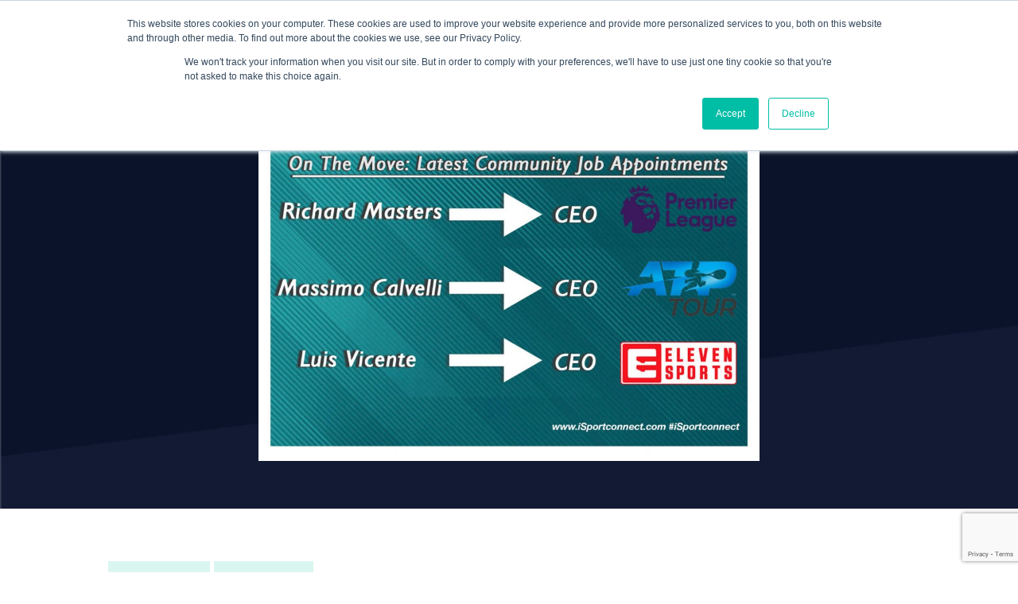

--- FILE ---
content_type: text/html; charset=utf-8
request_url: https://www.google.com/recaptcha/api2/anchor?ar=1&k=6LeJklkeAAAAALdjdDND0I_hLhqtMB54OktTLUmc&co=aHR0cHM6Ly93d3cuaXNwb3J0Y29ubmVjdC5jb206NDQz&hl=en&v=TkacYOdEJbdB_JjX802TMer9&size=invisible&anchor-ms=20000&execute-ms=15000&cb=v58v6i4r6q2n
body_size: 44786
content:
<!DOCTYPE HTML><html dir="ltr" lang="en"><head><meta http-equiv="Content-Type" content="text/html; charset=UTF-8">
<meta http-equiv="X-UA-Compatible" content="IE=edge">
<title>reCAPTCHA</title>
<style type="text/css">
/* cyrillic-ext */
@font-face {
  font-family: 'Roboto';
  font-style: normal;
  font-weight: 400;
  src: url(//fonts.gstatic.com/s/roboto/v18/KFOmCnqEu92Fr1Mu72xKKTU1Kvnz.woff2) format('woff2');
  unicode-range: U+0460-052F, U+1C80-1C8A, U+20B4, U+2DE0-2DFF, U+A640-A69F, U+FE2E-FE2F;
}
/* cyrillic */
@font-face {
  font-family: 'Roboto';
  font-style: normal;
  font-weight: 400;
  src: url(//fonts.gstatic.com/s/roboto/v18/KFOmCnqEu92Fr1Mu5mxKKTU1Kvnz.woff2) format('woff2');
  unicode-range: U+0301, U+0400-045F, U+0490-0491, U+04B0-04B1, U+2116;
}
/* greek-ext */
@font-face {
  font-family: 'Roboto';
  font-style: normal;
  font-weight: 400;
  src: url(//fonts.gstatic.com/s/roboto/v18/KFOmCnqEu92Fr1Mu7mxKKTU1Kvnz.woff2) format('woff2');
  unicode-range: U+1F00-1FFF;
}
/* greek */
@font-face {
  font-family: 'Roboto';
  font-style: normal;
  font-weight: 400;
  src: url(//fonts.gstatic.com/s/roboto/v18/KFOmCnqEu92Fr1Mu4WxKKTU1Kvnz.woff2) format('woff2');
  unicode-range: U+0370-0377, U+037A-037F, U+0384-038A, U+038C, U+038E-03A1, U+03A3-03FF;
}
/* vietnamese */
@font-face {
  font-family: 'Roboto';
  font-style: normal;
  font-weight: 400;
  src: url(//fonts.gstatic.com/s/roboto/v18/KFOmCnqEu92Fr1Mu7WxKKTU1Kvnz.woff2) format('woff2');
  unicode-range: U+0102-0103, U+0110-0111, U+0128-0129, U+0168-0169, U+01A0-01A1, U+01AF-01B0, U+0300-0301, U+0303-0304, U+0308-0309, U+0323, U+0329, U+1EA0-1EF9, U+20AB;
}
/* latin-ext */
@font-face {
  font-family: 'Roboto';
  font-style: normal;
  font-weight: 400;
  src: url(//fonts.gstatic.com/s/roboto/v18/KFOmCnqEu92Fr1Mu7GxKKTU1Kvnz.woff2) format('woff2');
  unicode-range: U+0100-02BA, U+02BD-02C5, U+02C7-02CC, U+02CE-02D7, U+02DD-02FF, U+0304, U+0308, U+0329, U+1D00-1DBF, U+1E00-1E9F, U+1EF2-1EFF, U+2020, U+20A0-20AB, U+20AD-20C0, U+2113, U+2C60-2C7F, U+A720-A7FF;
}
/* latin */
@font-face {
  font-family: 'Roboto';
  font-style: normal;
  font-weight: 400;
  src: url(//fonts.gstatic.com/s/roboto/v18/KFOmCnqEu92Fr1Mu4mxKKTU1Kg.woff2) format('woff2');
  unicode-range: U+0000-00FF, U+0131, U+0152-0153, U+02BB-02BC, U+02C6, U+02DA, U+02DC, U+0304, U+0308, U+0329, U+2000-206F, U+20AC, U+2122, U+2191, U+2193, U+2212, U+2215, U+FEFF, U+FFFD;
}
/* cyrillic-ext */
@font-face {
  font-family: 'Roboto';
  font-style: normal;
  font-weight: 500;
  src: url(//fonts.gstatic.com/s/roboto/v18/KFOlCnqEu92Fr1MmEU9fCRc4AMP6lbBP.woff2) format('woff2');
  unicode-range: U+0460-052F, U+1C80-1C8A, U+20B4, U+2DE0-2DFF, U+A640-A69F, U+FE2E-FE2F;
}
/* cyrillic */
@font-face {
  font-family: 'Roboto';
  font-style: normal;
  font-weight: 500;
  src: url(//fonts.gstatic.com/s/roboto/v18/KFOlCnqEu92Fr1MmEU9fABc4AMP6lbBP.woff2) format('woff2');
  unicode-range: U+0301, U+0400-045F, U+0490-0491, U+04B0-04B1, U+2116;
}
/* greek-ext */
@font-face {
  font-family: 'Roboto';
  font-style: normal;
  font-weight: 500;
  src: url(//fonts.gstatic.com/s/roboto/v18/KFOlCnqEu92Fr1MmEU9fCBc4AMP6lbBP.woff2) format('woff2');
  unicode-range: U+1F00-1FFF;
}
/* greek */
@font-face {
  font-family: 'Roboto';
  font-style: normal;
  font-weight: 500;
  src: url(//fonts.gstatic.com/s/roboto/v18/KFOlCnqEu92Fr1MmEU9fBxc4AMP6lbBP.woff2) format('woff2');
  unicode-range: U+0370-0377, U+037A-037F, U+0384-038A, U+038C, U+038E-03A1, U+03A3-03FF;
}
/* vietnamese */
@font-face {
  font-family: 'Roboto';
  font-style: normal;
  font-weight: 500;
  src: url(//fonts.gstatic.com/s/roboto/v18/KFOlCnqEu92Fr1MmEU9fCxc4AMP6lbBP.woff2) format('woff2');
  unicode-range: U+0102-0103, U+0110-0111, U+0128-0129, U+0168-0169, U+01A0-01A1, U+01AF-01B0, U+0300-0301, U+0303-0304, U+0308-0309, U+0323, U+0329, U+1EA0-1EF9, U+20AB;
}
/* latin-ext */
@font-face {
  font-family: 'Roboto';
  font-style: normal;
  font-weight: 500;
  src: url(//fonts.gstatic.com/s/roboto/v18/KFOlCnqEu92Fr1MmEU9fChc4AMP6lbBP.woff2) format('woff2');
  unicode-range: U+0100-02BA, U+02BD-02C5, U+02C7-02CC, U+02CE-02D7, U+02DD-02FF, U+0304, U+0308, U+0329, U+1D00-1DBF, U+1E00-1E9F, U+1EF2-1EFF, U+2020, U+20A0-20AB, U+20AD-20C0, U+2113, U+2C60-2C7F, U+A720-A7FF;
}
/* latin */
@font-face {
  font-family: 'Roboto';
  font-style: normal;
  font-weight: 500;
  src: url(//fonts.gstatic.com/s/roboto/v18/KFOlCnqEu92Fr1MmEU9fBBc4AMP6lQ.woff2) format('woff2');
  unicode-range: U+0000-00FF, U+0131, U+0152-0153, U+02BB-02BC, U+02C6, U+02DA, U+02DC, U+0304, U+0308, U+0329, U+2000-206F, U+20AC, U+2122, U+2191, U+2193, U+2212, U+2215, U+FEFF, U+FFFD;
}
/* cyrillic-ext */
@font-face {
  font-family: 'Roboto';
  font-style: normal;
  font-weight: 900;
  src: url(//fonts.gstatic.com/s/roboto/v18/KFOlCnqEu92Fr1MmYUtfCRc4AMP6lbBP.woff2) format('woff2');
  unicode-range: U+0460-052F, U+1C80-1C8A, U+20B4, U+2DE0-2DFF, U+A640-A69F, U+FE2E-FE2F;
}
/* cyrillic */
@font-face {
  font-family: 'Roboto';
  font-style: normal;
  font-weight: 900;
  src: url(//fonts.gstatic.com/s/roboto/v18/KFOlCnqEu92Fr1MmYUtfABc4AMP6lbBP.woff2) format('woff2');
  unicode-range: U+0301, U+0400-045F, U+0490-0491, U+04B0-04B1, U+2116;
}
/* greek-ext */
@font-face {
  font-family: 'Roboto';
  font-style: normal;
  font-weight: 900;
  src: url(//fonts.gstatic.com/s/roboto/v18/KFOlCnqEu92Fr1MmYUtfCBc4AMP6lbBP.woff2) format('woff2');
  unicode-range: U+1F00-1FFF;
}
/* greek */
@font-face {
  font-family: 'Roboto';
  font-style: normal;
  font-weight: 900;
  src: url(//fonts.gstatic.com/s/roboto/v18/KFOlCnqEu92Fr1MmYUtfBxc4AMP6lbBP.woff2) format('woff2');
  unicode-range: U+0370-0377, U+037A-037F, U+0384-038A, U+038C, U+038E-03A1, U+03A3-03FF;
}
/* vietnamese */
@font-face {
  font-family: 'Roboto';
  font-style: normal;
  font-weight: 900;
  src: url(//fonts.gstatic.com/s/roboto/v18/KFOlCnqEu92Fr1MmYUtfCxc4AMP6lbBP.woff2) format('woff2');
  unicode-range: U+0102-0103, U+0110-0111, U+0128-0129, U+0168-0169, U+01A0-01A1, U+01AF-01B0, U+0300-0301, U+0303-0304, U+0308-0309, U+0323, U+0329, U+1EA0-1EF9, U+20AB;
}
/* latin-ext */
@font-face {
  font-family: 'Roboto';
  font-style: normal;
  font-weight: 900;
  src: url(//fonts.gstatic.com/s/roboto/v18/KFOlCnqEu92Fr1MmYUtfChc4AMP6lbBP.woff2) format('woff2');
  unicode-range: U+0100-02BA, U+02BD-02C5, U+02C7-02CC, U+02CE-02D7, U+02DD-02FF, U+0304, U+0308, U+0329, U+1D00-1DBF, U+1E00-1E9F, U+1EF2-1EFF, U+2020, U+20A0-20AB, U+20AD-20C0, U+2113, U+2C60-2C7F, U+A720-A7FF;
}
/* latin */
@font-face {
  font-family: 'Roboto';
  font-style: normal;
  font-weight: 900;
  src: url(//fonts.gstatic.com/s/roboto/v18/KFOlCnqEu92Fr1MmYUtfBBc4AMP6lQ.woff2) format('woff2');
  unicode-range: U+0000-00FF, U+0131, U+0152-0153, U+02BB-02BC, U+02C6, U+02DA, U+02DC, U+0304, U+0308, U+0329, U+2000-206F, U+20AC, U+2122, U+2191, U+2193, U+2212, U+2215, U+FEFF, U+FFFD;
}

</style>
<link rel="stylesheet" type="text/css" href="https://www.gstatic.com/recaptcha/releases/TkacYOdEJbdB_JjX802TMer9/styles__ltr.css">
<script nonce="uN0cU5Rp4ZyqcECHQdPmKA" type="text/javascript">window['__recaptcha_api'] = 'https://www.google.com/recaptcha/api2/';</script>
<script type="text/javascript" src="https://www.gstatic.com/recaptcha/releases/TkacYOdEJbdB_JjX802TMer9/recaptcha__en.js" nonce="uN0cU5Rp4ZyqcECHQdPmKA">
      
    </script></head>
<body><div id="rc-anchor-alert" class="rc-anchor-alert"></div>
<input type="hidden" id="recaptcha-token" value="[base64]">
<script type="text/javascript" nonce="uN0cU5Rp4ZyqcECHQdPmKA">
      recaptcha.anchor.Main.init("[\x22ainput\x22,[\x22bgdata\x22,\x22\x22,\[base64]/[base64]/[base64]/[base64]/[base64]/[base64]/[base64]/[base64]/bmV3IFVbVl0oa1swXSk6bj09Mj9uZXcgVVtWXShrWzBdLGtbMV0pOm49PTM/bmV3IFVbVl0oa1swXSxrWzFdLGtbMl0pOm49PTQ/[base64]/WSh6LnN1YnN0cmluZygzKSxoLGMsSixLLHcsbCxlKTpaeSh6LGgpfSxqSD1TLnJlcXVlc3RJZGxlQ2FsbGJhY2s/[base64]/[base64]/MjU1Ono/NToyKSlyZXR1cm4gZmFsc2U7cmV0dXJuIShoLkQ9KChjPShoLmRIPUosWCh6PzQzMjoxMyxoKSksYSgxMyxoLGguVCksaC5nKS5wdXNoKFtWaixjLHo/[base64]/[base64]\x22,\[base64]\x22,\x22w4pPdMKvwrFJTsK4a0Jhw6AlwqXCt8OSwpVawp4+w4Y3ZHrCjcK+worCk8O8wqo/KMOqw7jDjHwXwq/[base64]/w4PDtkPCvgHCqMOPwonCrcKMAMKSwrJVwpYBTWV7ZWNaw4FKw5nDilfDg8ObwpbCsMKzworDiMKVT0dCGwYKNUhBE33DlMKDwr0Rw41zPsKna8ODw4nCr8OwE8O9wq/CgUoOBcOINFXCkVABw7jDuwjChnctQsOFw5sSw7/CmV19OzvDosK2w4coHsKCw7TDg8OpSMOowoMGYRnCuWLDmRJLw5rCslVsX8KdFkHDjR9Lw7drasKzAcKqKcKBZG4cwr4Iwo1vw6UXw4p1w5HDqCc5e3srIsKrw5V2KsOwwqHDs8OgHcKMw47Dv3B/OcOyYMKZe2DCgRh6wpRNw7/[base64]/BR3Ch8KSc33DkB/CkMKtw7dlIsOuworCg8KDYcOpBVXDrMKSwoMEwo/[base64]/w44ow4JOw4wlPsK0w71dw41vBCbDtQ7Cu8Kqw7s9w44Bw7nCn8KvFMK/TwrDtMOmBsO7B3TCisKoNw7Dplp8cwPDtgzDtUkOe8ObCcK2wp/DvMKka8KMwo4rw6UmZnEcwoYVw4DCtsOTfMKbw5wYwoItMsK7wqvCncOgwoo2DcKCw4RSwo3Cs3/CuMOpw43CosKOwp9nHMK5dMKswoDDsx3Cq8KewoskGSM2X3DCqsKtaEgBP8KGfELCvcODwpXDmT0Nw7/Dr1bCjm3Dgkh1asKVwpDCq0JBwr3CuxpqwqTCkErCuMKof0MVworCm8K4w6XDhAfCv8OEIMO8UiwsIB9wRcOawpXDjBJ+HTLDusO8wrPDgMKFPMKkw5JQSQ/DqMOiXQQywonCmcOHw6hOw74iw63CoMKnflkAWsKWLsObw6XCjsOhRcK+w6QIAMK4wp7DuzVfUsK9TsOTAMOndsO7fhzDmcOlUm1wFTBgwoplGTJyIMK/[base64]/YsKKN3lBw4MMXcO6JhU0em9rwp3CqsKqw4zDvWUUcsOBwo13O1vDu0AdRsOZXcKLwpRwwppDw6lhwpnDtsKTVcOaUcKgwojDhEfDiXwhwrzCp8KYPMODUcKnWsOlT8OvKcKeW8OpGi9aasOkJwRjD2Yyw6tCGMOBw5vCl8OFwp/DjlrDu2/DuMODSMObPnVgw5QhERVkI8K1w5gOAcOIw4vCt8KzEl0xB8KbwrnCpW5qwoXChAHCjy0nwrNfFj9vw5zDk2hNXDrCrj5PwrPCq27Cr0cMwqJCTsKKw5zDhybCkMKgw4oqw6/CskhCw5NsAsOaI8KCZMKqBUDDjF8BAX4/D8ODESguwqrCgUDDmMOlw5vCtsKZdS0sw5cYw6ZYf3dRw63DhC/Co8KoN1vDrjLCiUPCqcKdGwsWGXQRwq/CgcOsEsKRw4HCicOGBcO1ZMKAayXCtsORGHfCucOCGTRww78zFzcrwqV8w5MCOsOzw4oyw4zCkcKJwoc7KGXCknpVSljDmFPDjMKZw6zDtsOoFsOMwp/Dh3Rhw7FjS8Kmw4lYRFPCk8K1Y8KOwrYKwqhcdlI3FcOpw6/[base64]/ChBYpRW0LBxoBwotAwocKwpxYw45dKQ7CohbCkMKqwoRDw4J/w4jCvkMfw5PCi3LDrsK8w7/[base64]/[base64]/[base64]/w6TDjyt0QcO5A8KDw75Ww7ABQlDDqcO+wrDDsjBdw5fCsWc1w5PDoWYKwozDu09zwqVFK2/Cu0jCmMOCworDncK+w6lyw7/[base64]/DpMOhesOqDMKawo8ATcO8TTs4e1I7eDnDhU7DvMKefsOjw4XCoMK5dy3CjsKiZy/[base64]/CrnfCpcO9bcKbwr0Swrd8cVYWwpnCqcOYd09HwrBqw4vCo19qw7U/Ngk+w6gAw77DjMOfZHQwRSzDqMOGwr8yZcKiwozDn8OrGcK8fMOICcK3NDPCh8K2wrHDoMOWKgomRn3Cv3xuwqPCqCzCgMKkNsOkDcK4DFhVJsKLwqjDisO/w411JcOeOMK3XsOgIsK5wqJBwoQow7LChkApwp7DlFZfwpjChBRhw4XDom9PdFRUSsKww78fNsKJIsO0cMOcXsOcaE10wpE7IU7Ds8KjwpPCknjCv1c4w4RzC8OfG8KSwpvDlmx0U8OOw6DDrD9rw6/CjsOpwrp2w6bCi8KdLSTClMOJG1giw6nCp8Kgw5U/wqUQw7jDoDtTwrXDsF1Iw6LCnsOtGcKZwoRvesKTwrkaw5Avw5rDnMOSw5dsBMOHw6DCnMKPw7ZuwqHCt8OBw4/Dl3vCvAMOGTTDiUNueQ1ePcOudMOFw6o/[base64]/wqpWw6VMUcOkdcK+w6HDmcKfYhTCrsOGw6/CssOfEwfCqkvDoB1ewr4cwq3Ch8OwTG7DminCl8OgKSrCjsOJwqFxFcOMw7EMw6oDPTQvUsKRL2zCjcO/w7oKw5zCp8KQw7IKKS7DpmjCmzhxw5M5woMCHhk6w5N6eTDDgyMvw6TDjsK9aQ5LwrQgw6EQwrbDig3CiADCg8Kbw63DtMKmdidla8Ksw6rDpCjDoSgDJ8ORQcOkw5YWWMOuwpnCk8KFwr/DscOsNRJfcELDqljCtcOQwqjCihFLw6XCj8OAXS/CgcKNQsO9OsOJwq3DkCHCrS94anLCm1AbwpLCmnJidcK3OsKmdn7Dtk/CkH0tSsO3FcO9wpLCg1Yiw5vCrsOlw7x/Ol7DtmBsQT/[base64]/DpXkkwpvDlGEIw6RGPMKWexvCpCXDssOcfXbCjmN4w6JUB8KaF8OuLUwrFmHCtk7CmMKbbXbCgGXDi2hBJ8KIw7Afw5HCs8K7U2hHL3QNM8Ohw5TDjsOlwrHDhnNSw59BYXXClMOmKVzCm8OzwrgxFsKnwr/ChDwIZcKHIA3DqCbCk8K3VBBwwqpCWlDCricJwoTCqzXCjEBCw65+w7bDs2JXCcO7A8OpwosxwrY+wqYawqDDvsKGwobCgQLDtsOTXynDmMKRJsKzZRDDtg0pw4xfMsKAw6fChsO2w5t+w4d4wrAKXxLDoHnDoCctw4rDpcOhScO/Ync6wp5xwr3Cs8OrwqXChMKNwr/CrsKswpkpw68SE3YiwqZxNMOPw6LDv1N/GhZRc8KAwrnCmsO4I1LCq2HDrCc9P8KLw57Cj8KNwonCrRwGwqDCssKfbcOXwpFEFS/Cp8K7akMfwq7DsEjDhmFfwol1WnphDjrDukXCm8O4JlHDqMKOwoUoRcKbwoXDpcOawoHCs8K7wrbDll/CmV7CpMOVSFHDtsOdDQPCocOywrjCsz7DpcKHGn7ChMKZf8KKw5bCuArDiQ5Cw7YNc2vCnMOeI8KWdMOtfcO4UcKiw50PUlzDrS7Dn8KaB8K+w6rDkEjCsHMjw63CvcOpwpbCs8KtLHfCjsOAwrpPG1/Dn8OqPk1qU1TDtcKQUB0facKRPsK9bcKGwr3CssOKasOnTMORwpwGCVDCucOeworCisOYwo4RwpHCtxRzJsOFHwLCh8OzDhdVwosSwrRXDcKjw4Iow6Rxwo7CgF/Ds8KkUcKwwpVQwr5kw7zCpSUpw4bDqVzCnMOhwp59dAVywqDDjHp/wqJ2ecOow73CtEhsw5nDh8KnRMKoGA/[base64]/CgsOvwp3Dt8OjeVhMw6s5w6XDnsKzw7krMVM/R8KtcwrCq8OWTH7DmMKfbsKQVk/DnR8WfMK5wqnCkQTDncKzQk08w5giwok0w6UsOQVMwqNaw7XCl2lQO8KSfcK/wpYYVkckKXDCrCV7wqbDgGvDrMKlSWHCscONacObwo/DjcOpPsKLT8O8GXjCqsOqMypCw54IdMKzF8O2wqrDlgcVHRbDqSsmw7dewrgrQgERN8KfVcKEwqlCw4wYw5JWXcOSwrZ/w79TR8KZKcOHwowlw7DDoMOtESZjNx/[base64]/Cv20BwotLwp85wrTDv8OvwocYw7TCl8KYwrHDoRXDujbDqisQwphgJDDCicOPw47Cn8KQw4bChMKiYMKiccOHwpXCvkjCjMKswp5Pwr3CnXlMwoLDm8K8AiE9wqPCvXLDug/CgMOmwoDCjmVRwoNvwrbCjcO5C8KMZMOVQ1Z9CRoVc8Kcwp8+w7UaZUlob8OKLV0FIhvCvjZ9SMOYcBA/JsKZLHTCmUnChGNmw5thw4nClcOVw7ZBwrfDjRY8EzBRwrrCksOpw5DChkbDrCHDnMOlwrZFw7zCnCdKwqHCgirDiMO5w4fCl01fwrgnw5kkw73DmG/CrTfDp2rDtcKVCQ/DssOxwq3DiwYywrw+fMO0wqhxfMK/[base64]/w6jDhmfDo8OVwp7DsFElw4LChsKkZcOgAMOIX2EuGMKzMy5wJnrCkmtow7Z/IB4jUcOlw4/[base64]/Dr8K/PsKPJyQ8SWl2UsKew6Vrw6UmwoF5w6PCi2MEP29Uc8KUX8KkVUrDncKCfnliwr7Cv8OWw7LCpW7DhG/DmsOuwpXCssKUw40rwpXDvcO7w7zCiy9bHsKrwq7DksKBw5IbZsOowoLClMOUwpU9IsOIMAHCr34SwqLDpMOfB2PDhzpZw65fdDtkVSLCicKebBUIw5VKwoY7dCZQOXg0w5zCs8KbwpV/w5UFMGpcdMKYMUtCEcKAw4DCh8KJYMKrZsKww7DDp8KgIsOCQcKQw6cmwpwGwqzCvsKtw6oTwphJw57Du8K5cMKYZcKTBD7DrMOCwrMfUQTDscOXRVDDiQDDh1TCo2wjeR/CkyrDsjRKLEcqbMOaXMOUwpBbOmXCvRZDFMOgUTZCwr0Gw6bDssO6J8K/wq/Ds8Kbw5ZUw51uNsK0EmfDk8OiQcOyw5TDmAzCiMO7wqYZCsOaPA/CpsOqDV14IsOMw6XCtgLDmMKFO0E4woLCumbCrcOQwpPDpsO0dw/[base64]/CnX/DjsO/EXTCmsKTwo/[base64]/[base64]/Ch8KpH0clGMOQw4rClMKMR8OuQyjDvHA9VMKgw4/Cpj9Pw5MzwrkZQELDjMOYUT7Do15ZfMOTw4IiRGHCnWzDrMOhw7HDsxXClsKMw4pbwqzDnxBkB2gyNFRuw602w6jCmTvCsS/Dn3VMwqtPE2o1GxnDosObK8Ouw4YnCyB2RwrDkcKCfEZrblAsfsO5bcKQMAJLcTTChMO9T8KLDklYWCpVAzQwwpPCiCggIcOswqbDqxnDnSp4w7gZw7AfHU4bw5vCg1zCiArDn8Knw7ZDw4oPZMOow7kxwozCicKsJwjDvcO/[base64]/[base64]/Cui3Ds3oPw5Zbw67DsFbCplDCvcK3e8OsSTfDk8OmO8K6CMOKZB7CmcKqw6bDildOJsKjOMO/[base64]/CpsOjwootaW/DomTDo2PCoMO8cMOFw5g4dcOtw5PDvkfCqBXCqBPDpMK2LkRjwrhdwoTDoFHDnjsaw6tBAQIYVsKUBcORw5DCiMOFfGrDkcKwIMOrwpoPFsK/w7oxwqXDohkfZcO9eAFIaMO8wpVAwonCjiHCs0gGAUHDvMKiwrU/woXCv3rChcKcwrtcw4BZIzDCjyFgwpbCtcOdEMK0w4Fww4ZIYcOZUlgRw6fCgyjDhsOfw7QLVUklZE7Ch3nCujcowrPDmTjCqsOLTwbClMK+UnjCocKTCldjw7PCpcOwwoPDvMOSGH89GsKJw6pYFn1cwr1+PcKZVcOjw6p4XcOwNhMIB8O/NsKFwobCtcOZw6BzWMKIGUrClcOFCEXCjsOhwpPDsUXCssK6cl1RNsKzw53CslpNw5jCpMOPRcK4w553PsKUZjXCi8KXwr3CmQfCmT8CwpEsT2gNwrzCmy85w49Ow63DucKDw63DoMOsCls4wpdpw6d1McKaSxHCqjLCjj5gw7/[base64]/CiHLCgCDCvi0Uwq5nw4JAAcOqwpTDhVglBmp6w68gHxthwpvDm3FLw6N/[base64]/CiHRkwoPCiEMtZgxjUMO5w58vw49Jwr5+KVnDs3oPw4toX2/CnhfDhi/DosOOw5rCvRAzMsO8wqHCl8OOE1NMSnJJw5JiZMO/wp/[base64]/KsKtwoVYw5Vvw5Qwc8O5w71ZBcO+Vm4PRMOZwp9tw4bCmzFtSw9qwpRdwrDCqzoLwozDvsOebQgSG8K0HFTCpjHCqMKMT8K1MkTDsk/CocKZRsK1wpBHwpjDv8KoAWbCisOadEhuwqV+YDnDoFbDgjjDmV7CrDVww6E8w7Jxw4lnw7cJw6PDq8KyY8KCScKuwqXCiMOkw45Te8OPHCzClsKYw7PDqMKJwq0qF1DCg0bClMOpGzMhw77Cm8K7ThvDj3DDrToWw5HCm8O/OzNKFhwRwoItwrvCsxYcwqdBasOqwqIAw70pw4zCqVFEw6F+wonDhE5jJcKtO8O9AmfDj2pob8OgwqVXw4LCnXNzwodNw7wYW8Kowp9WworDrcOZwrA5QEzCqGTCs8OtRw7CvMK5Pg3ClMKLwrolIksNLlsSw61NOMKvPDcBC3glZ8OLAcKxwrQESS/CnU8Aw55+wqJHw7nDkVzDpMOlAnk+LsOnDkt1ZlHDvEYwCcOWw7BzUMK2VxTCjykzcxfDlcOewpHDmMKsw6zCjnHDqMKdW3PCg8OBwqXDncOPw5QdFF4bw690DMKRwo97w4QxM8KrEzDDvMOhw5vDjsOWwpLDvwpkw5gbPsO7w7XDjCrDr8KrTcO6w55aw64vw59/wo9RX3PDt0kBw6IIYcONw6B1NMKzaMOZLWxNw57DlVHCm23Cug/Dn2XCrG7DkHRwXADCrgTDrmlrYsO0wogjw5V0w5Ydw5cTw69BOsKlCDjDnBNMGcK8wr4wVyYfw7B8PsKww7NFw5DDr8OAwrpHD8OuwqYAF8KgwqLDpcKZw47CihFrwrrCtAgtWcKqJMKzX8KJw7pAwr4Dw6J/bHfDuMOSK1HCpcKuMnFTw5/DqhQpdibCqMO4w75HwpptEAZXWsOSwrrDtHLDhMOeSsKtRcOcJ8OfZjTCgMOWw7HDkQoBw7TCpcKpwoHDpj5/wqzCksOlwpBew44hw43DlUdeB2fCjcOHbMOOw7FRw73DuRTCi2sRwqV7w4TCr2DDmW5aUsOVNyzClsKWXi/CpiMgDMOYwpXDpcKWAMKxYVQ9w7hfBMO5w5vDgMO+w6jCiMKKXR4fwq/Cgi8sDMK9w4DCviUqCQnDpMKxwp1Qw6PDnF5mJMKwwqTCg3/DhFwQwoHDk8O5w4bCoMOqw6tQZsO6eEUfUMOEeE1HLAViw4rDrHlCwpVKw4Fnw7HDhQprw4bCpjwYwrlrwqVjY3/DlsKjwrszw4h6OEdiwrRnw7vCicKYOR9TJW/Dj3vDl8KBwqHClxENw4ZGw6/[base64]/IsOHPj3DukXDmwF+wprCvMKUwqbDuxzClMK6JyDDm8KCwr/ClMOJbhTDlVDCp1c9wofDhcK+BsKrDcKCw49zwr/DrsOOw7giw5HCr8KHw7rCpRrDnXZaasOXwq8eOl7CpMKWwo3CpcObwq/Ci3HCgMOYw5TCngnDpsKqw4XDocK9w7FeLxwNBcOgwr87wrBCN8OkL28yVcKPL3LDgcKQF8KQw67CsgXCozx8GjhOwoPCjHJcZU3Dt8KVHgnCjcOzw5dIKy/ChR/DkcOew7Q4w6fDp8O+ZwbCgcOww5UOf8KqwprDqMKnGCoJdFjDuF0AwohUC8K0BMOMwrgIwq4bw6bCusOpMMK0w4BGwqPCv8O9wrwOw6vCm2vDtMOlLX1Dwq/CjGMHdcKfQcOxwqrCksONw4PDr0HCusKXf2Acw4rCo0/CqGvCqVPDm8Kyw4QwwrTCuMK0wrp5QmtLHMOGE3kjwr/Cuz94awdnRcOqQsKswpbDvCwRwozDtBZsw7rDs8Olwr5xwq/CnmvCg2rClsKpVMKLLcOawqoHwqNSwonDlMKkfAF3KibCocK8woN+w7XCkl9uw6dNI8KTw6DDicKUPMOhwqnDi8K4w6Acw4tHOVBnwoQ2IhDCj2PDk8OmSw3Cjk/DtRtrDcOIwoTDuEgQwonCncKeIAtxw6DCssObW8KUCwHDiQTCjj5WwohfSDPCgsKvw6QLehTDgUHDvcOyE2nDtcO6JgV+S8KXLBhowpvDscO2Y2Miw7ZwdiQ4w7sSGwnDgMKrwpERN8Ovw57CjsKeLA7CisKmw4/DjAjCtsOXw7I7w7k8CFzCsMKrA8OoXRTCr8KxN0jCmsO6wrxVdQI6w4QEEEN/MsK8w78hwr3CtcKEw5VeTCHCo3sAw4p4w48Sw6ktw7kIwpnChMOWwoMVccKDPRjDrsKPwrpGwoHDiF7DuMOCw4B5DnBjwpDDq8Kfw7gWOQ4IwqrCllfCvsKuRMKiw5vChWV5wrF6w7A9wq3Cn8K8w5t4NFjDlnbCswnCn8KKCcKHw5opwr7CuMONfy3Cl0/[base64]/[base64]/Cv8K1wrDCo1VtdiAJwq9awpXDokvCm1HDsgEOw7zDuFHDi3vDmhLCocOww5wjw6ZeCnHDu8KpwpUBw5kiEMO1w7HDp8OxwobCgyhewpLDjsKuOcOaworDkcOBw69Sw5DCmcKQw4cdwqjCl8OYw71xw4/[base64]/CjcOgw6FYwpbDlMK4wpfCkWdreMOtwojDj8K3wrwELmDDjMKrwqMLdcKjw6bCmMOPw4zDgcKMw77DqTzDi8OWwoxKw4xPw5QbAcO1dcKTwrlicMKdw5TCr8OLw6o9YTYZXhrDn2XCu3vDjGbCtnswTcKXMcOXYMKVJxJ6w7M8fzvCkwXChMOMP8KHw4/Ds24Iwo9nGsOxIcKLwrB1WsOZWcKZG2lJw7NYcXt/fsOJw5fDqwjCqHV1w4vDmsKURcOLw57CggHCicKpZMOWNj9gPMKGVTN4wrlowoghw49Zw7A7w5cXb8OEwoMXw7vDvcOaw6E/w6nDqDE1LMK+LMOHKsOPwpnDkG18EsKECcKjBWnDiUXCqn/DjwczcG7Cmm4tw5nDvwDCslAhAsKiw6DDk8KYw7vDvQA4GsO2OWsTw4RYwqrDsC/CjMOzw741w7nClMK2UsKuSsKRTMKGFcOmw5MGJMOzKkljY8KcwrnDvcONwoXCpcODw7jCnMOQRF5qOhLCqcOhHzNrWkVnBglFwovCtMKLDlfCs8OZOzTCv0FTw44Hw4/Cr8Omw4p2K8K8wqYxcQvCt8OYw4lAJTrDgH0tw5nCk8Oww4zCgBnDlj/Do8KBwpkAw7YbOQECw6vCuRDCocK2wrl/[base64]/wpjDhQ1+WMOjPcO/wqfDkMOKex85wqrCmCFOeDNCMzLDqcKQVsK/eQMxQsOiBsKCwq7ClsOiw4bDmsOsYWrCgsKUcsOvw6XDmMO+UG/DjmsQw7vDicKPfgrCkcKwwoXDg3XCoMOgb8KpUMO1bsK/w47CssOgOcO0wpJXw6hqHcK2w6pjwr81W3Zrw6Jdw73DmsOQwoREwoPCrsOqwphew4PCu2DDj8OfwrfDvmYOeMK/[base64]/CqsK3w4BmWsKXFkgTAQnDrHMYwqB7KC/DhAbDiMODw6MnwrBrw5NAGMO3wpppKMKnwposUhkAw6bDssOHPcORSWA3wrdAbMK5wpdmHThswoTDhsORw74TfHjCiMO1OsOYw5/CucOVw7zClhnChcK2IAjDn3/[base64]/DicKjU8OoOjDChT4Tw7oDw5YhNcO6LsOkw6bCtcOHwqAhPX9RYAPDhjHDiR7DhsOrw7YmSMKGwqbDv2g0O3PDm0DDh8KBw4bDuTQ8w53CusOFFsOyBWkAw5LCpE0AwpxsYsKQwr7Csy7CgsOPw40cBcKYw5zDgR/DgC3DmcOAJipiwoQlNXNfSMK1wpsRMCfCtcONwoIFw67DmMKNNxAawqVhwoTDoMK/TAt8WMKqPnNdwpURwrzDiVc+NsKmw4s6BWFxKHZ6PGkOw4kPZ8OCNcO8HjfChMKNKy/DhX/[base64]/Dhi4Ow7bDkcOWwprCli8JJ8KDwoRFwr1OLsOELSTCn8Ose8KfVkbCjsKhwoYMw4sqKMKbw6nCoRoiw5HDlcOrc3nClwNgw6tiwrLCo8KGw6Jmw5nCiFICwpg8wpgPMVfCmMO/VsO1OsOjaMKdfcKUPntfawZUbV7CjMOZw73Cq1VVwrhbwqvDtsOpcsKlwrrCgCgewqZtUH/[base64]/[base64]/CoMKAE8Kvwr/DsMKDw4LCsyXDhcO1wp1CHUzDv8Odwp3DmhBUw5MNAT/[base64]/Dojh0woFiwqkQHQjCjsOzw5nCp8O2C8OQQyfCvMOwTwIYw6JEeAXDmS/Cj3cgT8OUZVXCsUfCvcKtw47DhcK7bTUYwpjDi8O/[base64]/DtWrCmsOkA03Ci8KVElEAw7fCjMOwwopJXMKWw5Ijw59GwoE6DzpGPcKtwo57wqnCqH3CuMK5LQ/CjDPDvsKAwqBPPkBqM1nCu8O7JcOke8K8a8Kfw4FGwrfDhMOWAMOowp1YNsOfP3DDqCMawrvCjcO9wpw+w4PCr8K8w6cSe8KdVMKbKcKiMcOAWCDDgiBGw7oCwo7Dmz1zwpnCkcKiwqzDlE0BFsOew7MdQVsNwop9w4lSfcKeZsKJw4rCrTY0QcKWCUvCoCE/w5FbUHHDpsKPw44iwqjCtMKyOFkQwrBteQErwqJdPcOIwrRoesOcwrrCq0Q1wojDrsO4wqlheRRTAMOHTGpEwp9uB8KFw5bCpsOUw40UwqrDt2ZvwoxLwpxXayQdPsO3EXfDrSrCl8O0w5UTw5lbw5NRXlRTMMKACj/Cg8K2b8OSB01UTSnDlk1ZwqLCknhdBsKTw75OwpZ2w6kCwqVVf3pCAsOeSsOhwph9wqd8w5TDqMKzCcK2wpJqLBwSFMOaw7x6BhcaMzURwqnDrcOdOcKjPcO/MDzDlx/Cp8OmLcK7Lk9dw4zDqcOsb8KiwoU/EcODOWDCmsOrw7HCqUfCghhbw43CicOxwqEORE1uacKRLQ/Ctx/Ch1M6wp3DkcOvw6DDvATDmyFRPh14RsKQwr4sIcOawrJ9wp0OLsOawrLCksO3w5Yew6fCpC5MIwTCrcOJw6JRasKiw7rDgcKhw5nCsC8bwolNVS0kYnU6w4B0wo9Uw5RAMMKkEcOkw4fDsEdEL8Oww4XDkMOgDnpVw4/Cm3bDqQ/DnRnCoMK3VQlYN8O6E8Oyw4xnw5LCr07CpsOew63CnMO1w5sSRUZEbMOHeSLCksOjNCcgw4sUwqzDqsO7w57Ct8OGw4HCjzZkw4/[base64]/[base64]/CmC5BwrdRwq1Sw4bDvELDnnlcXXtGJ8KwwqIIZMONw7PDjzzDsMOEw6l6bcOmSC/[base64]/[base64]/Ci8KlGiIvwqRnw7fCscOHVUfCqxHDksKQwoTCm8K/[base64]/DrjMuw6c/T8OnGyHDthHDpcKzWk8fKHDChy0fw5YSWlwxwpxEwpUaW1LCp8OVwoDCkzIMcsKTJMO/UsK0C1sRFcKlK8KOwqZ8w4vCriIVPRHDjBgmA8KmGlcmCR89BUM/IA3CkUPCl0DCiR9cw6hXwrNffMOxPXU/KsK9w5jCj8OSw53CnUt3w6gxRMK/ZcOsQ1XCiHxpw60UBzzDrQrCv8O3w7jCi24zEh7DpxgeTsO5woMEFCVgClNsDD5CGlDDolbCssOzVQDDniTCnCnCoSvCpRnDmwzDvGnDs8OsV8KQRgzCqcOhaXFQGF5aJx/DhFJsFCtsNMKbw7HDosKSYMOORcKTOMKRKGtUVUgmw4zDhsOKY1towojCoEPCpMOmwoDDlFjCmB8Dw7R0w6kVF8KPw4XDgn42w5fDrWjCssOdGMO2w5F8M8KnZXFQN8Kuw7hAw6/DhhHChMOQw7zDjcK/woQzw4fCgnzDtMKnEcKJw4HCjsOKwrTCjHLChHNGdAvClS8xw6IGw6bDuBbDjMKEwonDqisEJcKaw4fDi8KuC8KjwqccwonDssOMw6zDk8KEwqnDq8OZJxMkAxYRw7BzBsOIN8OJBQpBVhpSw5rDqMOtwrlhw67DkzEMwpM9wqPCoXLCpQF7wonDug/CmcKBay9eXyzCscKvUsKnwoA/fMKswojDomrCqcKZXMOaMATCkQE+wrnDpzjCmzdzZMKYwo3CrhnCnsKvesKhTkEwZ8OEw540PH3CjwTClVRgZ8OzC8O3wq/CpAjDrsOEZB/DgS7CpGEAesOFwqLCsR7CizjCsVXDt23Dj2TDsThrBn/Cr8KMA8OrwqXCt8O4cQw2woTDscOHwocfVQwTHMKEwrc7LMOZw5drw7XCsMKJL2IZwpXCiyJRw67CnQJtwqchw4JtW3PCqMOXw4HCqsKJSwfCj3PChMK5asOfwpFjUE/DjlbDg0wdG8Oiw69QDsKIblTCnVLDqgFEw4lMCEzDqcOywrRrwoHClkvDumcsMS1DHMOVdxIbw6ZBPcO1w4lCwrkKXREqwp8Iw4jDlsKbEcODw7fDpS3DmFYKfHPDlcK/AhFPw7rCoxnCs8Kew4QMYTLDisOYKWPDtcOZSHYHWcKmbcOww4QVRkjDrsOBwq3DnjDCl8OdWMKqUsKwYMOadAUJKMKvw7fDlAotw54eKk3Crg/[base64]/[base64]/DjsO5H8K9wog3w65Gwptgw41WwrAKw6zDuXnDj30sNMONAAUUXsOWb8OKFQnCkx4nMktxOxkpL8Kbwox3w5UMwo/[base64]/DhlQURR3Co8K6SMKSZUHDusOcUsOzT8OmXmbDvB3ChMOQYXMGYcOVb8KywofDtUXDpTBAwoTDqMORVcOHw7/CuQXDr8Kcw63DgsKOAMOLwrrDnxVKw6hfKsKsw4zCmnJtf3XDmQVWwq7Cm8KmfMOOwovDtsK4LcKXw71aQ8O3f8KSBcKXCEQywrVNwrcxwpZaw4TDg1RMw6tJS1HDmXBiwrHCh8O5OSJFQUJ2XGHDgcO/wrPDtD94w7EnMBV3BCRcwqgve1s1GW1REgDCsGAew5LDsTfCucOpw7bCg2chDmchw4rDpEfCv8OTw4pkw6NPw5nDmsKVwoA5cV/[base64]/[base64]/ZUJDA8OBWMOzcsOJw4JDwoolMlfDlzZmwrBUFVvCvcOTwoIfMcKywrc0S31kwqQKw4YuR8ODSTbDvDIqfsO3WRY9SsO9wr48w5vCn8OXCgbChhvDlzHDosO8ZiXCrMOIw4nDhiHCqMOJwpbDji91w7/Dn8O+YRlsw6EDw6QZXwrDvEYJJMObwrlHworDvhs1wrtbesOtUcKlwqDDkMKpwr/[base64]/[base64]/Cn0/[base64]/KsOew5xIewQtAUrCiMO3RBIbCWbCn0gTw47CqxR2wr7ChBzDsXhQw4PCisOweRXCqcOxacKAw7ZXZsOmwpt/[base64]/BMOJa0HDp8KBCibDssOlwqzDmMOBNMKow4zDgmfCmsOEXsKewrs0XCjDmsOUMMOkwqh7wpZew6UxFMK+UXcqwql0w7QAMcK9w5rDr3cEfcOTWylFwp/DtMO/woETw4gGw70vwprDqsKkQ8OcEMO8wohcw7jClnTCs8OyEjZJRMK8DMKUAQxMXWbDn8OcGMKjwrk0ZsKnw7howqVjwrJ3O8KFwrjCmsKpwqYUN8K7Y8OtMB/DgsKgwpTDqsKawqbCgChNHMOgwoXCt3EEw4vDocOVC8OWw6bCmsO/Q3BHw7XChD0Ow7jCr8KwfSsJUMO7Q2DDucOEw4vDiSFDdsK6J3zDtcKXIhw6bsOIfXVnwrDCu0Mlw4JoN1HDisOpwpvDscO5wrvDssOjS8OEw7zCpcKcUMOxwqHDrMKHw6fDjlgTG8Onwo/[base64]/CngV3w4XDjWpec1NBDR7CrcK6w613wrvDk8KOw49Vw4DCsVMhw7lTbsK7WsKtYMKOwrDDj8K2DhXDlkwPw4Fswr0wwpNDw7dZFsKcworCtiN3FsOyCX7DqMK4Kn7DlE5nf2vDhiPDgUDDjcKfwoU+wot0Ly/DmjcKwrjCosKbw6N3RMOuehzDmgbDg8Ozw6MVd8OTw4hoWcOiwobClMKqw6/DkMKtwoJ0w6gZWcO3wr1ewr3CqBpBHsObw4TClj9lwpnCm8KGEAVjwr1xwpzCmcK9wqYCIMKtw6oqwqrDtcOzUMKeBMOCw4soGwTCh8Kow4t6CRXDgXfCiQUKw47CpBFvwpbCs8OtaMKlEhhCwqHCvsKVfELCvsKPfHzCiW/CswLDqBl1b8ORC8OCXMOXwpk4w7E/wpDCnMKwwonCkWnCj8O/[base64]/wobCmkPDrifDt3fDlC3Co8Otb2TDicKUw6NlbXTDhhHCmTvDlh3Dol4cwqzCnsOiBnw2w5IFw7PDocKQwowfFMO+YcKlw5dFwrFaHMOnw7rCgMO2woNFeMOKHBzCtivCkMKTBE/DjxdJPsKIwrEawoTDmcKCfjfCuDsJEcKgE8KXOy4tw7gIPsOcPsOEVsKIwoxywqhBVcOXw5JZFFw\\u003d\x22],null,[\x22conf\x22,null,\x226LeJklkeAAAAALdjdDND0I_hLhqtMB54OktTLUmc\x22,0,null,null,null,0,[21,125,63,73,95,87,41,43,42,83,102,105,109,121],[7668936,484],0,null,null,null,null,0,null,0,null,700,1,null,0,\[base64]/tzcYADoGZWF6dTZkEg4Iiv2INxgAOgVNZklJNBoZCAMSFR0U8JfjNw7/vqUGGcSdCRmc4owCGQ\\u003d\\u003d\x22,0,0,null,null,1,null,0,1],\x22https://www.isportconnect.com:443\x22,null,[3,1,1],null,null,null,1,3600,[\x22https://www.google.com/intl/en/policies/privacy/\x22,\x22https://www.google.com/intl/en/policies/terms/\x22],\x22HWCNj2+GNwjyOQ5DuaFCREsRkdtVtl36eEQ3FfqpIMM\\u003d\x22,1,0,null,1,1763853067781,0,0,[216,45,115,95,163],null,[185,142],\x22RC-oNJcm8BGv_89qA\x22,null,null,null,null,null,\x220dAFcWeA7dMagNYVKkOwP2hyeo3m0FD7jxIswSv0FNEAGm3p2-IJ29dkimxQ_vPR-px5r8EH1RemlnSg6Edz48_6UPI28jl0jkPA\x22,1763935867725]");
    </script></body></html>

--- FILE ---
content_type: text/css
request_url: https://www.isportconnect.com/wp-content/themes/foundry-isc/dist/styles/main.css?ver=1.0
body_size: 11308
content:
@import url(https://fonts.googleapis.com/css2?family=Inter:wght@300;400;500;700;900&display=swap);@font-face{font-family:swiper-icons;src:url("data:application/font-woff;charset=utf-8;base64, [base64]//wADZ2x5ZgAAAywAAADMAAAD2MHtryVoZWFkAAABbAAAADAAAAA2E2+eoWhoZWEAAAGcAAAAHwAAACQC9gDzaG10eAAAAigAAAAZAAAArgJkABFsb2NhAAAC0AAAAFoAAABaFQAUGG1heHAAAAG8AAAAHwAAACAAcABAbmFtZQAAA/gAAAE5AAACXvFdBwlwb3N0AAAFNAAAAGIAAACE5s74hXjaY2BkYGAAYpf5Hu/j+W2+MnAzMYDAzaX6QjD6/4//Bxj5GA8AuRwMYGkAPywL13jaY2BkYGA88P8Agx4j+/8fQDYfA1AEBWgDAIB2BOoAeNpjYGRgYNBh4GdgYgABEMnIABJzYNADCQAACWgAsQB42mNgYfzCOIGBlYGB0YcxjYGBwR1Kf2WQZGhhYGBiYGVmgAFGBiQQkOaawtDAoMBQxXjg/wEGPcYDDA4wNUA2CCgwsAAAO4EL6gAAeNpj2M0gyAACqxgGNWBkZ2D4/wMA+xkDdgAAAHjaY2BgYGaAYBkGRgYQiAHyGMF8FgYHIM3DwMHABGQrMOgyWDLEM1T9/w8UBfEMgLzE////P/5//f/V/xv+r4eaAAeMbAxwIUYmIMHEgKYAYjUcsDAwsLKxc3BycfPw8jEQA/[base64]/uznmfPFBNODM2K7MTQ45YEAZqGP81AmGGcF3iPqOop0r1SPTaTbVkfUe4HXj97wYE+yNwWYxwWu4v1ugWHgo3S1XdZEVqWM7ET0cfnLGxWfkgR42o2PvWrDMBSFj/IHLaF0zKjRgdiVMwScNRAoWUoH78Y2icB/yIY09An6AH2Bdu/UB+yxopYshQiEvnvu0dURgDt8QeC8PDw7Fpji3fEA4z/PEJ6YOB5hKh4dj3EvXhxPqH/SKUY3rJ7srZ4FZnh1PMAtPhwP6fl2PMJMPDgeQ4rY8YT6Gzao0eAEA409DuggmTnFnOcSCiEiLMgxCiTI6Cq5DZUd3Qmp10vO0LaLTd2cjN4fOumlc7lUYbSQcZFkutRG7g6JKZKy0RmdLY680CDnEJ+UMkpFFe1RN7nxdVpXrC4aTtnaurOnYercZg2YVmLN/d/gczfEimrE/fs/bOuq29Zmn8tloORaXgZgGa78yO9/cnXm2BpaGvq25Dv9S4E9+5SIc9PqupJKhYFSSl47+Qcr1mYNAAAAeNptw0cKwkAAAMDZJA8Q7OUJvkLsPfZ6zFVERPy8qHh2YER+3i/BP83vIBLLySsoKimrqKqpa2hp6+jq6RsYGhmbmJqZSy0sraxtbO3sHRydnEMU4uR6yx7JJXveP7WrDycAAAAAAAH//wACeNpjYGRgYOABYhkgZgJCZgZNBkYGLQZtIJsFLMYAAAw3ALgAeNolizEKgDAQBCchRbC2sFER0YD6qVQiBCv/H9ezGI6Z5XBAw8CBK/m5iQQVauVbXLnOrMZv2oLdKFa8Pjuru2hJzGabmOSLzNMzvutpB3N42mNgZGBg4GKQYzBhYMxJLMlj4GBgAYow/P/PAJJhLM6sSoWKfWCAAwDAjgbRAAB42mNgYGBkAIIbCZo5IPrmUn0hGA0AO8EFTQAA") format("woff");font-weight:400;font-style:normal}:root{--swiper-theme-color:#007aff}.swiper-container{margin-left:auto;margin-right:auto;position:relative;overflow:hidden;list-style:none;padding:0;z-index:1}.swiper-container-vertical>.swiper-wrapper{flex-direction:column}.swiper-wrapper{position:relative;width:100%;height:100%;z-index:1;display:flex;transition-property:-webkit-transform;transition-property:transform;transition-property:transform,-webkit-transform;box-sizing:content-box}.swiper-container-android .swiper-slide,.swiper-wrapper{-webkit-transform:translateZ(0);transform:translateZ(0)}.swiper-container-multirow>.swiper-wrapper{flex-wrap:wrap}.swiper-container-multirow-column>.swiper-wrapper{flex-wrap:wrap;flex-direction:column}.swiper-container-free-mode>.swiper-wrapper{transition-timing-function:ease-out;margin:0 auto}.swiper-slide{flex-shrink:0;width:100%;height:100%;position:relative;transition-property:-webkit-transform;transition-property:transform;transition-property:transform,-webkit-transform}.swiper-slide-invisible-blank{visibility:hidden}.swiper-container-autoheight,.swiper-container-autoheight .swiper-slide{height:auto}.swiper-container-autoheight .swiper-wrapper{align-items:flex-start;transition-property:height,-webkit-transform;transition-property:transform,height;transition-property:transform,height,-webkit-transform}.swiper-container-3d{-webkit-perspective:1200px;perspective:1200px}.swiper-container-3d .swiper-cube-shadow,.swiper-container-3d .swiper-slide,.swiper-container-3d .swiper-slide-shadow-bottom,.swiper-container-3d .swiper-slide-shadow-left,.swiper-container-3d .swiper-slide-shadow-right,.swiper-container-3d .swiper-slide-shadow-top,.swiper-container-3d .swiper-wrapper{-webkit-transform-style:preserve-3d;transform-style:preserve-3d}.swiper-container-3d .swiper-slide-shadow-bottom,.swiper-container-3d .swiper-slide-shadow-left,.swiper-container-3d .swiper-slide-shadow-right,.swiper-container-3d .swiper-slide-shadow-top{position:absolute;left:0;top:0;width:100%;height:100%;pointer-events:none;z-index:10}.swiper-container-3d .swiper-slide-shadow-left{background-image:linear-gradient(270deg,rgba(0,0,0,.5),transparent)}.swiper-container-3d .swiper-slide-shadow-right{background-image:linear-gradient(90deg,rgba(0,0,0,.5),transparent)}.swiper-container-3d .swiper-slide-shadow-top{background-image:linear-gradient(0deg,rgba(0,0,0,.5),transparent)}.swiper-container-3d .swiper-slide-shadow-bottom{background-image:linear-gradient(180deg,rgba(0,0,0,.5),transparent)}.swiper-container-css-mode>.swiper-wrapper{overflow:auto;scrollbar-width:none;-ms-overflow-style:none}.swiper-container-css-mode>.swiper-wrapper::-webkit-scrollbar{display:none}.swiper-container-css-mode>.swiper-wrapper>.swiper-slide{scroll-snap-align:start start}.swiper-container-horizontal.swiper-container-css-mode>.swiper-wrapper{-ms-scroll-snap-type:x mandatory;scroll-snap-type:x mandatory}.swiper-container-vertical.swiper-container-css-mode>.swiper-wrapper{-ms-scroll-snap-type:y mandatory;scroll-snap-type:y mandatory}*,:after,:before{box-sizing:border-box;margin:0;padding:0;background-repeat:no-repeat}ol[class],ul[class]{padding:0;list-style:none}blockquote,body,dd,dl,figcaption,figure,h1,h2,h3,h4,li,ol,p,ul{margin:0}body{min-height:100vh;text-rendering:optimizeSpeed;line-height:1.5}a:not([class]){-webkit-text-decoration-skip:ink;text-decoration-skip-ink:auto}img{max-width:100%;display:block}button,input,select,textarea{font:inherit}@media (prefers-reduced-motion:reduce){*{-webkit-animation-duration:.01ms!important;animation-duration:.01ms!important;-webkit-animation-iteration-count:1!important;animation-iteration-count:1!important;transition-duration:.01ms!important;scroll-behavior:auto!important}}.has-primary-color{color:var(--main_color)}.has-primary-background-color{background-color:var(--main_color)}.has-yellow-color{color:var(--link_color_hover)}.has-yellow-background-color{background-color:var(--link_color_hover)}.has-alert-color{color:#f55}.has-alert-background-color{background-color:#f55}.has-bright-color{color:#fff}.has-bright-background-color{background-color:#fff}.alignnone{margin:5px 20px 20px 0}.aligncenter,div.aligncenter{display:block;margin:5px auto}.alignright{float:right;margin:5px 0 20px 20px}.alignleft{float:left;margin:5px 20px 20px 0}a img.alignright{float:right;margin:5px 0 20px 20px}a img.alignleft,a img.alignnone{margin:5px 20px 20px 0}a img.alignleft{float:left}a img.aligncenter{display:block;margin-left:auto;margin-right:auto}.wp-caption{background:#fff;border:1px solid #f0f0f0;max-width:96%;padding:5px 3px 10px;text-align:center}.wp-caption.alignleft,.wp-caption.alignnone{margin:5px 20px 20px 0}.wp-caption.alignright{margin:5px 0 20px 20px}.wp-caption img{border:0;height:auto;margin:0;max-width:98.5%;padding:0;width:auto}.wp-caption p.wp-caption-text{font-size:11px;line-height:17px;margin:0;padding:0 4px 5px}.has-text-align-center,.wp-block-embed{text-align:center}.screen-reader-text{border:0;clip:rect(1px,1px,1px,1px);-webkit-clip-path:inset(50%);clip-path:inset(50%);height:1px;margin:-1px;overflow:hidden;padding:0;position:absolute!important;width:1px;word-wrap:normal!important;word-break:normal}.screen-reader-text:focus{background-color:#f1f1f1;border-radius:3px;box-shadow:0 0 2px 2px rgba(0,0,0,.6);clip:auto!important;-webkit-clip-path:none;clip-path:none;color:#21759b;display:block;font-size:.875rem;font-weight:700;height:auto;right:5px;line-height:normal;padding:15px 23px 14px;text-decoration:none;top:5px;width:auto;z-index:100000}.row{box-sizing:border-box;margin:0 auto;width:100%;display:flex;flex:0 1 auto;flex-direction:row;flex-wrap:wrap}.row.reverse{flex-direction:row-reverse}.row.natural-height{align-items:flex-start}.row.flex-column{flex-direction:column}.col{box-sizing:border-box;flex-grow:1;flex-basis:0;max-width:100%;padding:1rem}.col.reverse{flex-direction:column-reverse}.first{order:-1}.last{order:1}.align-start{align-self:flex-start}.align-end{align-self:flex-end}.align-center{align-self:center}.align-baseline{align-self:baseline}.align-stretch{align-self:stretch}.col-xs{flex-grow:1;flex-basis:0;max-width:100%}.col-xs,.col-xs-1{box-sizing:border-box;padding:1rem}.col-xs-1{flex-basis:8.33333%;max-width:8.33333%}.col-xs-offset-1{margin-left:8.33333%}.col-xs-2{box-sizing:border-box;flex-basis:16.66667%;max-width:16.66667%;padding:1rem}.col-xs-offset-2{margin-left:16.66667%}.col-xs-3{box-sizing:border-box;flex-basis:25%;max-width:25%;padding:1rem}.col-xs-offset-3{margin-left:25%}.col-xs-4{box-sizing:border-box;flex-basis:33.33333%;max-width:33.33333%;padding:1rem}.col-xs-offset-4{margin-left:33.33333%}.col-xs-5{box-sizing:border-box;flex-basis:41.66667%;max-width:41.66667%;padding:1rem}.col-xs-offset-5{margin-left:41.66667%}.col-xs-6{box-sizing:border-box;flex-basis:50%;max-width:50%;padding:1rem}.col-xs-offset-6{margin-left:50%}.col-xs-7{box-sizing:border-box;flex-basis:58.33333%;max-width:58.33333%;padding:1rem}.col-xs-offset-7{margin-left:58.33333%}.col-xs-8{box-sizing:border-box;flex-basis:66.66667%;max-width:66.66667%;padding:1rem}.col-xs-offset-8{margin-left:66.66667%}.col-xs-9{box-sizing:border-box;flex-basis:75%;max-width:75%;padding:1rem}.col-xs-offset-9{margin-left:75%}.col-xs-10{box-sizing:border-box;flex-basis:83.33333%;max-width:83.33333%;padding:1rem}.col-xs-offset-10{margin-left:83.33333%}.col-xs-11{box-sizing:border-box;flex-basis:91.66667%;max-width:91.66667%;padding:1rem}.col-xs-offset-11{margin-left:91.66667%}.col-xs-12{box-sizing:border-box;flex-basis:100%;max-width:100%;padding:1rem}.col-xs-offset-12{margin-left:100%}.row.start-xs{justify-content:flex-start}.row.center-xs{justify-content:center}.row.end-xs{justify-content:flex-end}.row.top-xs{align-items:flex-start}.row.middle-xs{align-items:center}.row.bottom-xs{align-items:flex-end}.row.around-xs{justify-content:space-around}.row.between-xs{justify-content:space-between}.first-xs{order:-1}.last-xs{order:1}@media only screen and (min-width:41rem){.col-sm{flex-grow:1;flex-basis:0;max-width:100%}.col-sm,.col-sm-1{box-sizing:border-box;padding:1rem}.col-sm-1{flex-basis:8.33333%;max-width:8.33333%}.col-sm-offset-1{margin-left:8.33333%}.col-sm-2{box-sizing:border-box;flex-basis:16.66667%;max-width:16.66667%;padding:1rem}.col-sm-offset-2{margin-left:16.66667%}.col-sm-3{box-sizing:border-box;flex-basis:25%;max-width:25%;padding:1rem}.col-sm-offset-3{margin-left:25%}.col-sm-4{box-sizing:border-box;flex-basis:33.33333%;max-width:33.33333%;padding:1rem}.col-sm-offset-4{margin-left:33.33333%}.col-sm-5{box-sizing:border-box;flex-basis:41.66667%;max-width:41.66667%;padding:1rem}.col-sm-offset-5{margin-left:41.66667%}.col-sm-6{box-sizing:border-box;flex-basis:50%;max-width:50%;padding:1rem}.col-sm-offset-6{margin-left:50%}.col-sm-7{box-sizing:border-box;flex-basis:58.33333%;max-width:58.33333%;padding:1rem}.col-sm-offset-7{margin-left:58.33333%}.col-sm-8{box-sizing:border-box;flex-basis:66.66667%;max-width:66.66667%;padding:1rem}.col-sm-offset-8{margin-left:66.66667%}.col-sm-9{box-sizing:border-box;flex-basis:75%;max-width:75%;padding:1rem}.col-sm-offset-9{margin-left:75%}.col-sm-10{box-sizing:border-box;flex-basis:83.33333%;max-width:83.33333%;padding:1rem}.col-sm-offset-10{margin-left:83.33333%}.col-sm-11{box-sizing:border-box;flex-basis:91.66667%;max-width:91.66667%;padding:1rem}.col-sm-offset-11{margin-left:91.66667%}.col-sm-12{box-sizing:border-box;flex-basis:100%;max-width:100%;padding:1rem}.col-sm-offset-12{margin-left:100%}.row.start-sm{justify-content:flex-start}.row.center-sm{justify-content:center}.row.end-sm{justify-content:flex-end}.row.top-sm{align-items:flex-start}.row.middle-sm{align-items:center}.row.bottom-sm{align-items:flex-end}.row.around-sm{justify-content:space-around}.row.between-sm{justify-content:space-between}.first-sm{order:-1}.last-sm{order:1}}@media only screen and (min-width:65rem){.col-md{flex-grow:1;flex-basis:0;max-width:100%}.col-md,.col-md-1{box-sizing:border-box;padding:1rem}.col-md-1{flex-basis:8.33333%;max-width:8.33333%}.col-md-offset-1{margin-left:8.33333%}.col-md-2{box-sizing:border-box;flex-basis:16.66667%;max-width:16.66667%;padding:1rem}.col-md-offset-2{margin-left:16.66667%}.col-md-3{box-sizing:border-box;flex-basis:25%;max-width:25%;padding:1rem}.col-md-offset-3{margin-left:25%}.col-md-4{box-sizing:border-box;flex-basis:33.33333%;max-width:33.33333%;padding:1rem}.col-md-offset-4{margin-left:33.33333%}.col-md-5{box-sizing:border-box;flex-basis:41.66667%;max-width:41.66667%;padding:1rem}.col-md-offset-5{margin-left:41.66667%}.col-md-6{box-sizing:border-box;flex-basis:50%;max-width:50%;padding:1rem}.col-md-offset-6{margin-left:50%}.col-md-7{box-sizing:border-box;flex-basis:58.33333%;max-width:58.33333%;padding:1rem}.col-md-offset-7{margin-left:58.33333%}.col-md-8{box-sizing:border-box;flex-basis:66.66667%;max-width:66.66667%;padding:1rem}.col-md-offset-8{margin-left:66.66667%}.col-md-9{box-sizing:border-box;flex-basis:75%;max-width:75%;padding:1rem}.col-md-offset-9{margin-left:75%}.col-md-10{box-sizing:border-box;flex-basis:83.33333%;max-width:83.33333%;padding:1rem}.col-md-offset-10{margin-left:83.33333%}.col-md-11{box-sizing:border-box;flex-basis:91.66667%;max-width:91.66667%;padding:1rem}.col-md-offset-11{margin-left:91.66667%}.col-md-12{box-sizing:border-box;flex-basis:100%;max-width:100%;padding:1rem}.col-md-offset-12{margin-left:100%}.row.start-md{justify-content:flex-start}.row.center-md{justify-content:center}.row.end-md{justify-content:flex-end}.row.top-md{align-items:flex-start}.row.middle-md{align-items:center}.row.bottom-md{align-items:flex-end}.row.around-md{justify-content:space-around}.row.between-md{justify-content:space-between}.first-md{order:-1}.last-md{order:1}}@media only screen and (min-width:91rem){.col-lg{flex-grow:1;flex-basis:0;max-width:100%}.col-lg,.col-lg-1{box-sizing:border-box;padding:1rem}.col-lg-1{flex-basis:8.33333%;max-width:8.33333%}.col-lg-offset-1{margin-left:8.33333%}.col-lg-2{box-sizing:border-box;flex-basis:16.66667%;max-width:16.66667%;padding:1rem}.col-lg-offset-2{margin-left:16.66667%}.col-lg-3{box-sizing:border-box;flex-basis:25%;max-width:25%;padding:1rem}.col-lg-offset-3{margin-left:25%}.col-lg-4{box-sizing:border-box;flex-basis:33.33333%;max-width:33.33333%;padding:1rem}.col-lg-offset-4{margin-left:33.33333%}.col-lg-5{box-sizing:border-box;flex-basis:41.66667%;max-width:41.66667%;padding:1rem}.col-lg-offset-5{margin-left:41.66667%}.col-lg-6{box-sizing:border-box;flex-basis:50%;max-width:50%;padding:1rem}.col-lg-offset-6{margin-left:50%}.col-lg-7{box-sizing:border-box;flex-basis:58.33333%;max-width:58.33333%;padding:1rem}.col-lg-offset-7{margin-left:58.33333%}.col-lg-8{box-sizing:border-box;flex-basis:66.66667%;max-width:66.66667%;padding:1rem}.col-lg-offset-8{margin-left:66.66667%}.col-lg-9{box-sizing:border-box;flex-basis:75%;max-width:75%;padding:1rem}.col-lg-offset-9{margin-left:75%}.col-lg-10{box-sizing:border-box;flex-basis:83.33333%;max-width:83.33333%;padding:1rem}.col-lg-offset-10{margin-left:83.33333%}.col-lg-11{box-sizing:border-box;flex-basis:91.66667%;max-width:91.66667%;padding:1rem}.col-lg-offset-11{margin-left:91.66667%}.col-lg-12{box-sizing:border-box;flex-basis:100%;max-width:100%;padding:1rem}.col-lg-offset-12{margin-left:100%}.row.start-lg{justify-content:flex-start}.row.center-lg{justify-content:center}.row.end-lg{justify-content:flex-end}.row.top-lg{align-items:flex-start}.row.middle-lg{align-items:center}.row.bottom-lg{align-items:flex-end}.row.around-lg{justify-content:space-around}.row.between-lg{justify-content:space-between}.first-lg{order:-1}.last-lg{order:1}}@media only screen and (min-width:121rem){.col-xl{flex-grow:1;flex-basis:0;max-width:100%}.col-xl,.col-xl-1{box-sizing:border-box;padding:1rem}.col-xl-1{flex-basis:8.33333%;max-width:8.33333%}.col-xl-offset-1{margin-left:8.33333%}.col-xl-2{box-sizing:border-box;flex-basis:16.66667%;max-width:16.66667%;padding:1rem}.col-xl-offset-2{margin-left:16.66667%}.col-xl-3{box-sizing:border-box;flex-basis:25%;max-width:25%;padding:1rem}.col-xl-offset-3{margin-left:25%}.col-xl-4{box-sizing:border-box;flex-basis:33.33333%;max-width:33.33333%;padding:1rem}.col-xl-offset-4{margin-left:33.33333%}.col-xl-5{box-sizing:border-box;flex-basis:41.66667%;max-width:41.66667%;padding:1rem}.col-xl-offset-5{margin-left:41.66667%}.col-xl-6{box-sizing:border-box;flex-basis:50%;max-width:50%;padding:1rem}.col-xl-offset-6{margin-left:50%}.col-xl-7{box-sizing:border-box;flex-basis:58.33333%;max-width:58.33333%;padding:1rem}.col-xl-offset-7{margin-left:58.33333%}.col-xl-8{box-sizing:border-box;flex-basis:66.66667%;max-width:66.66667%;padding:1rem}.col-xl-offset-8{margin-left:66.66667%}.col-xl-9{box-sizing:border-box;flex-basis:75%;max-width:75%;padding:1rem}.col-xl-offset-9{margin-left:75%}.col-xl-10{box-sizing:border-box;flex-basis:83.33333%;max-width:83.33333%;padding:1rem}.col-xl-offset-10{margin-left:83.33333%}.col-xl-11{box-sizing:border-box;flex-basis:91.66667%;max-width:91.66667%;padding:1rem}.col-xl-offset-11{margin-left:91.66667%}.col-xl-12{box-sizing:border-box;flex-basis:100%;max-width:100%;padding:1rem}.col-xl-offset-12{margin-left:100%}.row.start-xl{justify-content:flex-start}.row.center-xl{justify-content:center}.row.end-xl{justify-content:flex-end}.row.top-xl{align-items:flex-start}.row.middle-xl{align-items:center}.row.bottom-xl{align-items:flex-end}.row.around-xl{justify-content:space-around}.row.between-xl{justify-content:space-between}.first-xl{order:-1}.last-xl{order:1}}.col-gutter-lr{padding:0 1rem}.col-no-gutter{padding:0}.show{display:block!important}.row.show{display:flex!important}.hide{display:none!important}.show-xs{display:block!important}.row.show-xs{display:flex!important}.hide-xs{display:none!important}@media only screen and (max-width:40rem){.show-xs-only{display:block!important}.row.show-xs-only{display:flex!important}.hide-xs-only{display:none!important}}@media only screen and (min-width:41rem){.show-sm{display:block!important}.row.show-sm{display:flex!important}.hide-sm{display:none!important}}@media only screen and (min-width:41rem) and (max-width:64rem){.show-sm-only{display:block!important}.row.show-sm-only{display:flex!important}.hide-sm-only{display:none!important}}@media only screen and (min-width:65rem){.show-md{display:block!important}.row.show-md{display:flex!important}.hide-md{display:none!important}}@media only screen and (min-width:65rem) and (max-width:90rem){.show-md-only{display:block!important}.row.show-md-only{display:flex!important}.hide-md-only{display:none!important}}@media only screen and (min-width:91rem){.show-lg{display:block!important}.row.show-lg{display:flex!important}.hide-lg{display:none!important}}@media only screen and (min-width:91rem) and (max-width:120rem){.show-lg-only{display:block!important}.row.show-lg-only{display:flex!important}.hide-lg-only{display:none!important}}@media only screen and (min-width:121rem){.show-xl{display:block!important}.row.show-xl{display:flex!important}.hide-xl{display:none!important}}html{color:var(--text_color);font-family:Inter,sans-serif;-webkit-font-smoothing:antialiased;font-size:var(--text-p);font-weight:400}body,html{overflow-x:hidden;scroll-behavior:smooth}code,li,ol,p,pre,ul{color:var(--text_color);line-height:30px}dfn,em,i,q{font-style:italic;line-height:30px}sub,sup{font-size:75%;line-height:0;position:relative;vertical-align:baseline}sup{top:-.5em}sub{bottom:-.25em}a{color:var(--link_color);text-decoration:none;font-size:var(--text-p);line-height:30px}code{font-size:13px;color:red}ul{list-style-position:inside}.wp-block-embed__wrapper iframe{width:100%;height:39.37vw}p>strong{margin-top:25px;margin-bottom:10px;display:inline-block}.h1,.h2,.h3,.h4,.h5,.h6,h1,h2,h3,h4,h5,h6{margin:0;font-family:Inter,sans-serif}.h1,h1{font-weight:700;font-size:38px;line-height:40px}@media only screen and (min-width:41rem){.h1,h1{line-height:50px;font-size:var(--text-h1)}}.h2,h2{font-weight:900;font-size:28px;line-height:32px}@media only screen and (min-width:41rem){.h2,h2{font-size:var(--text-h2);line-height:40px}}.h3,h3{font-size:var(--text-h3);font-weight:500;line-height:30px}.h4,h4{font-size:var(--text-h4);font-weight:700;line-height:28px}.h5,h5{font-size:var(--text-h5)}.h6,h6{font-size:16px;font-weight:700;text-transform:uppercase;color:var(--main_color);letter-spacing:.6px;line-height:30px}#content{min-height:calc(100vh - 120px)}.content-block{padding:0 1rem}@media only screen and (min-width:41rem){.content-block{padding:0 1.5rem}}@media only screen and (min-width:65rem){.content-block{padding:0 2rem}}.row-block{padding:0 1rem}.noscroll{overflow:hidden}:focus{outline:0}.img-fluid{max-width:100%;height:auto}.header-display{font-size:16px;font-weight:700;text-transform:uppercase;color:var(--main_color);letter-spacing:.6px;line-height:30px}.text-small{font-size:14px;line-height:27px}.text-caption{color:#727272;font-size:13px;line-height:24px}.m-t-1{margin-top:1rem}.m-b-1{margin-bottom:1rem}.m-l-1{margin-left:1rem}.m-r-1{margin-right:1rem}.m-t-2{margin-top:2rem}.m-b-2{margin-bottom:2rem}.m-l-2{margin-left:2rem}.m-r-2{margin-right:2rem}

/*!
 * Hamburgers
 * @description Tasty CSS-animated hamburgers
 * @author Jonathan Suh @jonsuh
 * @site https://jonsuh.com/hamburgers
 * @link https://github.com/jonsuh/hamburgers
 */.hamburger{padding:0;display:inline-block;cursor:pointer;transition-property:opacity,-webkit-filter;transition-property:opacity,filter;transition-property:opacity,filter,-webkit-filter;transition-duration:.15s;transition-timing-function:linear;font:inherit;color:inherit;text-transform:none;background-color:transparent;border:0;margin:0;overflow:visible}.hamburger.is-active:hover,.hamburger:hover{opacity:.7}.hamburger.is-active .hamburger-inner,.hamburger.is-active .hamburger-inner:after,.hamburger.is-active .hamburger-inner:before{background-color:#000}.hamburger-box{width:21px;height:14px;display:inline-block;position:relative}.hamburger-inner{display:block;top:50%;margin-top:-1px}.hamburger-inner,.hamburger-inner:after,.hamburger-inner:before{width:21px;height:2px;background-color:#000;border-radius:1px;position:absolute;transition-property:-webkit-transform;transition-property:transform;transition-property:transform,-webkit-transform;transition-duration:.15s;transition-timing-function:ease}.hamburger-inner:after,.hamburger-inner:before{content:"";display:block}.hamburger-inner:before{top:-6px}.hamburger-inner:after{bottom:-6px}.hamburger--spring .hamburger-inner{top:1px;transition:background-color 0s linear .13s}.hamburger--spring .hamburger-inner:before{top:6px;transition:top .1s cubic-bezier(.33333,.66667,.66667,1) .2s,-webkit-transform .13s cubic-bezier(.55,.055,.675,.19);transition:top .1s cubic-bezier(.33333,.66667,.66667,1) .2s,transform .13s cubic-bezier(.55,.055,.675,.19);transition:top .1s cubic-bezier(.33333,.66667,.66667,1) .2s,transform .13s cubic-bezier(.55,.055,.675,.19),-webkit-transform .13s cubic-bezier(.55,.055,.675,.19)}.hamburger--spring .hamburger-inner:after{top:12px;transition:top .2s cubic-bezier(.33333,.66667,.66667,1) .2s,-webkit-transform .13s cubic-bezier(.55,.055,.675,.19);transition:top .2s cubic-bezier(.33333,.66667,.66667,1) .2s,transform .13s cubic-bezier(.55,.055,.675,.19);transition:top .2s cubic-bezier(.33333,.66667,.66667,1) .2s,transform .13s cubic-bezier(.55,.055,.675,.19),-webkit-transform .13s cubic-bezier(.55,.055,.675,.19)}.hamburger--spring.is-active .hamburger-inner{transition-delay:.22s;background-color:transparent!important}.hamburger--spring.is-active .hamburger-inner:before{top:0;transition:top .1s cubic-bezier(.33333,0,.66667,.33333) .15s,-webkit-transform .13s cubic-bezier(.215,.61,.355,1) .22s;transition:top .1s cubic-bezier(.33333,0,.66667,.33333) .15s,transform .13s cubic-bezier(.215,.61,.355,1) .22s;transition:top .1s cubic-bezier(.33333,0,.66667,.33333) .15s,transform .13s cubic-bezier(.215,.61,.355,1) .22s,-webkit-transform .13s cubic-bezier(.215,.61,.355,1) .22s;-webkit-transform:translate3d(0,6px,0) rotate(45deg);transform:translate3d(0,6px,0) rotate(45deg)}.hamburger--spring.is-active .hamburger-inner:after{top:0;transition:top .2s cubic-bezier(.33333,0,.66667,.33333),-webkit-transform .13s cubic-bezier(.215,.61,.355,1) .22s;transition:top .2s cubic-bezier(.33333,0,.66667,.33333),transform .13s cubic-bezier(.215,.61,.355,1) .22s;transition:top .2s cubic-bezier(.33333,0,.66667,.33333),transform .13s cubic-bezier(.215,.61,.355,1) .22s,-webkit-transform .13s cubic-bezier(.215,.61,.355,1) .22s;-webkit-transform:translate3d(0,6px,0) rotate(-45deg);transform:translate3d(0,6px,0) rotate(-45deg)}.hamburger{display:flex}.tag{text-transform:uppercase;font-size:11px;letter-spacing:.6px;color:#fff;background-color:var(--main_color);padding:0 5px;display:inline-block;transition:.3s;font-weight:500}.tag:hover{background-color:#1fb29a;color:#fff}.tag-light,.tag-light:hover{background-color:rgba(9,191,161,.15);color:var(--main_color)}.tag-large{font-size:14px;padding:0 10px}.tag-grey,.tag-grey:hover{background-color:#727272}.tag-grey:hover{cursor:default}.tag-red,.tag-red:hover{background-color:#f55}.tag-red:hover{cursor:default}.ads-landscape{max-width:1440px;margin:5px auto}.ads-landscape>img{margin:auto}.search-form{position:relative;width:180px}.search-form-input{padding:5px 0;box-shadow:none;border:none;border-bottom:4px solid var(--main_color)}.search-form-button{position:absolute;top:0;right:0;padding:5px 10px;border-radius:3px;background-color:var(--main_color)}.alm-load-more-btn,.btn{min-width:124px;min-height:45px;background-color:var(--link_color_hover);display:inline-flex;align-items:center;justify-content:center;font-size:12px;text-transform:uppercase;line-height:0;transition:.3s ease;opacity:1!important;padding-left:20px;padding-right:20px}.alm-load-more-btn:hover,.btn:hover{color:var(--text_color);background-color:#f2bb17;cursor:pointer}.alm-load-more-btn__transparent,.btn__transparent{border:1px solid var(--link_color_hover);background-color:transparent}.alm-load-more-btn__transparent-green,.btn__transparent-green{border:1px solid var(--main_color);color:var(--main_color);background-color:transparent}.alm-load-more-btn__transparent-green:hover,.btn__transparent-green:hover{color:#fff;background-color:var(--main_color)}.wp-block-button__link{min-width:124px;min-height:45px;display:inline-flex;align-items:center;justify-content:center;font-size:12px;text-transform:uppercase}.wp-block-button__link:hover{color:var(--text_color);background-color:#f2bb17;cursor:pointer}.video-category-main .alm-placeholder{opacity:0;display:none}.video-category-main .alm-btn-wrap{display:flex;justify-content:center;align-items:flex-start}.video-category-main .alm-load-more-btn{border:none;background-color:#f2bb17!important;text-indent:0!important}.slider{display:inline-flex;width:41px;height:41px;border:1px solid var(--link_color_hover);align-items:center;justify-content:center;cursor:pointer;transition:.3s ease}.slider>svg{width:18px;height:18px;vertical-align:middle}.slider:hover{background-color:var(--link_color_hover)}.slider__right>svg{-webkit-transform:rotate(180deg);transform:rotate(180deg)}.slider__big{width:68px;height:68px;background-color:var(--link_color_hover)}.slider__big>svg{width:30px;height:30px}.slider__big>svg path{fill:#fff}.slider__big:hover{background-color:#f2bb17}.card{transition:.3s}.card>a:hover{color:var(--text_color)}.card>a:hover .card__image>img{-webkit-transform:scale(1.2);transform:scale(1.2)}.card__body{background-color:#fff;padding:15px;min-height:180px;display:flex;flex-direction:column;justify-content:space-between}.card__body .tag{margin-bottom:15px}.card__body .tag:hover{background-color:var(--main_color)}.card__body>h4{margin-bottom:4px}.card__image{top:0;left:0;margin:0;display:block;width:100%;height:100%;position:relative;overflow:hidden}.card__image img{max-width:100%;transition:all 1s cubic-bezier(.25,.46,.45,.94);display:block;width:100%;height:auto;-webkit-transform:scale(1.04);transform:scale(1.04)}.card-dark .card__body{background-color:var(--footer-color)}.card-dark .card__body>*{color:#fff}.card-dark .card__body .text-caption{color:#56678b}.card-dark .card__image{position:relative}.card-dark .card__image:after{content:url("data:image/svg+xml;charset=utf-8,%3Csvg xmlns='http://www.w3.org/2000/svg' width='36' height='36' viewBox='0 0 16 16'%3E%3Cpath fill='%23fff' d='M5 13V3l7 5z'/%3E%3C/svg%3E");position:absolute;background-color:rgba(11,19,43,.5);width:62px;height:62px;padding-top:5px;border-radius:50%;top:50%;left:50%;display:flex;align-items:center;justify-content:center;-webkit-transform:translate(-50%,-50%);transform:translate(-50%,-50%);color:#fff}.profile-card{display:inline-flex;cursor:pointer}.profile-card:hover .slider{opacity:1}.profile-card__image{position:relative}.profile-card__image>img{max-width:210px}.profile-card__image .slider{position:absolute;bottom:0;right:0;opacity:0}.profile-card__body{background-color:#fff;justify-content:center;padding:35px 20px}.profile-card__body,.speaker-card{display:flex;flex-direction:column}.speaker-card{position:relative;min-height:320px;background-size:cover;max-width:290px;justify-content:flex-end;align-items:center;overflow:hidden;transition:.3s;min-width:280px}.speaker-card:after{content:"";display:block;position:absolute;width:100%;height:100%;background-color:rgba(11,19,43,.45);top:0;left:0;z-index:0}.speaker-card:hover .speaker-card__logo{-webkit-transform:translate(-50%);transform:translate(-50%)}.speaker-card__logo{position:absolute;top:0;left:50%;-webkit-transform:translate(-50%,-100px);transform:translate(-50%,-100px);background-color:#fff;z-index:1;transition:.3s;width:180px;height:51px;display:flex;justify-content:center;align-items:center}.speaker-card>p{color:#fff;z-index:1}.speaker-card>p:first-of-type{font-weight:600}.hidden_mobile-login{display:none}@media only screen and (min-width:41rem){.hidden_mobile-login{display:block}}.site-header{background-color:#fff}.site-header__inner{min-height:60px;display:flex;align-items:center;justify-content:space-between}.site-header__logo{max-width:190px;position:relative;z-index:10001}.site-header__logo svg{vertical-align:bottom}.site-header__hamburger{display:block;z-index:10001}@media only screen and (min-width:65rem){.site-header__hamburger{display:none}}.site-header__menu{position:absolute;top:0;left:0;-webkit-transform:translateY(-1200px);transform:translateY(-1200px);background-color:#fff;transition:.4s ease-in-out;z-index:10000}@media only screen and (min-width:65rem){.site-header__menu{margin-right:auto;margin-left:40px;position:inherit;-webkit-transform:translateY(0);transform:translateY(0)}}.site-header__menu.is-active{-webkit-transform:translateY(0);transform:translateY(0)}.site-header__menu>ul{display:flex;max-height:100px;width:100vw;height:100vh;flex-direction:column;padding-top:75px}@media only screen and (min-width:65rem){.site-header__menu>ul{justify-content:flex-end;align-items:center;flex-direction:row;padding-top:0;width:auto;height:auto, max-height:100px}}.site-header__menu .menu-item{position:relative;min-height:60px;display:inline-flex;align-items:center;padding-left:2rem;border-top:1px solid #eef2f4}@media only screen and (min-width:65rem){.site-header__menu .menu-item{margin-left:30px;padding-left:0;border-top:none}}.site-header__menu .menu-item:first-of-type{margin-left:0}.site-header__menu .menu-item.menu__search,.site-header__menu .menu-item:last-of-type>a:after{display:none} 
.site-header__menu .menu-item.menu__search { display: none; max-height: 100px;}

@media only screen and (min-width:65rem){.site-header__menu .menu-item.menu__search{display:inline-flex}}.site-header__menu .menu-item>a{text-transform:uppercase;font-size:13px;color:#727272;font-weight:500}.site-header__menu .menu-item>a:after{content:"";display:block;position:absolute;width:100%;height:0;background-color:var(--main_color);transition:.3s ease;bottom:0}.site-header__menu .menu-item>a:hover{text-decoration:none}@media only screen and (min-width:65rem){.site-header__menu .menu-item>a:hover:after{height:5px}}.site-header__menu .menu-item.current-menu-item>a{color:var(--text_color)}@media only screen and (min-width:65rem){.site-header__menu .menu-item.current-menu-item>a:after{height:5px}}.site-header__menu .menu-item.menu-item-has-children{position:relative}@media only screen and (min-width:65rem){.site-header__menu .menu-item.menu-item-has-children{margin-right:8px}}.site-header__menu .menu-item.menu-item-has-children:after{content:"";position:absolute;display:flex;align-items:center;justify-content:center;right:20px;width:13px;height:8px;margin-left:6px;background-image:url("data:image/svg+xml;charset=utf-8,%3Csvg xmlns='http://www.w3.org/2000/svg' width='13.441' height='6.851'%3E%3Cpath data-name='Path 143' d='M.5.967A.408.408 0 01.76.62a.881.881 0 01.91.087l5.05 4.49 5.05-4.49a.88.88 0 01.91-.087c.287.144.346.415.13.607L7.241 6.179a.866.866 0 01-1.039 0L.633 1.227A.348.348 0 01.5.967z' fill='%2309bfa1' stroke='%2309bfa1'/%3E%3C/svg%3E")}@media only screen and (min-width:65rem){.site-header__menu .menu-item.menu-item-has-children:after{left:100%}}.site-header__menu .menu-item.menu-item-has-children .sub-menu{display:none;position:relative;top:13px}@media only screen and (min-width:65rem){.site-header__menu .menu-item.menu-item-has-children .sub-menu{display:block;position:absolute;top:100%;width:240px;background:#fff;opacity:0;pointer-events:none}}.site-header__menu .menu-item.menu-item-has-children .sub-menu .menu-item{padding-left:0;border-top:none;min-height:40px;min-height:45px;display:block}@media only screen and (min-width:65rem){.site-header__menu .menu-item.menu-item-has-children .sub-menu .menu-item{margin-left:0;border-bottom:1px solid #eef2f4;display:flex;align-items:center;padding-left:25px}.site-header__menu .menu-item.menu-item-has-children .sub-menu .menu-item.current-menu-item>a{color:var(--main_color)}.site-header__menu .menu-item.menu-item-has-children .sub-menu .menu-item.current-menu-item>a:after{display:none}.site-header__menu .menu-item.menu-item-has-children .sub-menu .menu-item>a{position:relative}.site-header__menu .menu-item.menu-item-has-children .sub-menu .menu-item>a:hover{color:var(--main_color)}.site-header__menu .menu-item.menu-item-has-children .sub-menu .menu-item>a:hover:after{display:none}}.site-header__menu .menu-item.menu-item-has-children.open{display:block}.site-header__menu .menu-item.menu-item-has-children.open:after{top:13px}.site-header__menu .menu-item.menu-item-has-children.open .sub-menu{display:block}.site-header__login{margin-left:auto;margin-right:30px;position:fixed;bottom:20px;z-index:10001}@media only screen and (min-width:41rem){.site-header__login{position:inherit}}@media only screen and (min-width:65rem){.site-header__login{margin-right:0;margin-left:0}}.site-header .login-nav>ul{list-style:none;display:flex;flex-direction:column}@media only screen and (min-width:41rem){.site-header .login-nav>ul{flex-direction:row;align-items:center}}.site-header .login-nav__item{font-size:12px;margin-bottom:10px}@media only screen and (min-width:41rem){.site-header .login-nav__item{margin-left:10px;margin-bottom:0}}.site-header .login-nav__item:first-of-type{margin-left:0;margin-right:20px}.site-header .login-nav__item:first-of-type>a{color:var(--main_color);font-size:13px;font-weight:500}.site-header .login-nav__item:first-of-type>a span{margin-right:4px}.site-header .login-nav__item:nth-of-type(2):hover .btn__wrapper .btn{color:#fff;font-weight:500}.site-header .login-nav__item:last-of-type .btn{min-width:170px;font-weight:500}.site-header a:hover{color:var(--link_color)}footer.site-footer{background-color:var(--footer-color);z-index:1000;position:relative;padding-top:36px;border-top:1px solid #727272;padding-bottom:1px;background-image:url(../images/cropped-logo.svg)}@media only screen and (min-width:41rem){footer.site-footer{background-position:top 71px left 40px}}footer.site-footer .widget-area .menu .menu-item>a{font-weight:500}footer.site-footer p{color:#fff}footer.site-footer h2{color:var(--main_color);font-size:14px;text-transform:uppercase;font-weight:500;margin-bottom:13px}footer.site-footer a{color:#fff;font-size:14px}footer.site-footer a:hover{color:#fff;text-decoration:underline}@media only screen and (min-width:41rem){footer.site-footer .site-footer__left{padding-right:70px}}footer.site-footer .site-footer__left h2{color:#fff;font-weight:300}footer.site-footer .site-footer__left p{font-size:27px;line-height:37px;font-weight:700}footer.site-footer .site-footer__center .widget-area,footer.site-footer .site-footer__right .widget-area{display:grid;grid-template-columns:1fr 1fr;justify-items:start}@media only screen and (min-width:41rem){footer.site-footer .site-footer__center .widget-area,footer.site-footer .site-footer__right .widget-area{justify-items:center}}footer.site-footer .site-footer__center .widget-area .menu>li:first-of-type,footer.site-footer .site-footer__right .widget-area .menu>li:first-of-type{margin-bottom:10px}footer.site-footer .site-footer__center .widget-area .menu>li:first-of-type>a,footer.site-footer .site-footer__right .widget-area .menu>li:first-of-type>a{color:var(--main_color);text-transform:uppercase}@media only screen and (min-width:41rem){footer.site-footer .site-footer__right .widget-area .widget_nav_menu{justify-self:start}}footer.site-footer .site-footer__inner{min-height:377px;padding-top:35px}@media only screen and (min-width:41rem){footer.site-footer .site-footer__inner{padding-top:85px}}.site-footer__legal-inner{border-top:1px solid #2e3a53;border-bottom:1px solid #2e3a53;align-items:center;margin:10px 0}.site-footer__legal-menu .footer-menu{display:flex}.site-footer__legal-menu .footer-menu>li{position:relative;margin-top:10px}@media only screen and (min-width:41rem){.site-footer__legal-menu .footer-menu>li{margin-top:0}}.site-footer__legal-menu .footer-menu>li:after{content:" /";display:inline-block;color:var(--main_color);margin-left:2px;margin-right:2px}@media only screen and (min-width:41rem){.site-footer__legal-menu .footer-menu>li:after{margin-left:10px;margin-right:10px}}.site-footer__legal-menu .footer-menu>li:last-of-type:after{content:""}.site-footer__legal-menu .footer-menu>li a{text-transform:uppercase;font-size:12px;font-weight:500}.site-footer__legal-membership .btn__wrapper{display:inline-block;margin-top:10px;margin-bottom:10px}@media only screen and (min-width:41rem){.site-footer__legal-membership .btn__wrapper{margin-top:0;margin-bottom:0;margin-right:10px}}.site-footer__legal-membership .btn__wrapper:last-of-type{margin-right:0}.site-footer__legal-membership .btn__wrapper:last-of-type .btn{color:#fff}.site-footer__legal-membership .btn__wrapper .btn{min-width:186px;font-size:12px;color:var(--footer-color)}.site-footer__legal-membership .btn__wrapper .btn:hover{text-decoration:none}.site-footer .site-footer__copyright-wrapper{margin:10px 0}.site-footer .site-footer__copyright-wrapper p{font-size:13px;color:#56678b}.pagination{width:100%;justify-content:center;align-items:center}.pagination,.pagination__inner{display:flex}.pagination__inner .page-item{margin-right:7px}.pagination__inner .page-item:last-of-type{margin-right:0}.countdown{height:200px;width:100%;background-color:var(--footer-color);display:flex;align-items:center;padding:20px 1rem;justify-content:space-between;position:fixed;bottom:0;z-index:100;-webkit-transform:translateY(180px);transform:translateY(180px);transition:.3s ease-in-out}@media only screen and (min-width:41rem){.countdown{padding:20px 4rem;height:150px}}.countdown.countdown-up{-webkit-transform:translateY(0);transform:translateY(0)}.countdown__info{display:flex;position:relative;flex-grow:1;margin-bottom:20px;flex-wrap:wrap}@media only screen and (min-width:65rem){.countdown__info{margin-bottom:0}}.countdown__info>p{color:#fff;font-weight:300;margin-right:50px;margin-bottom:10px}@media only screen and (min-width:41rem){.countdown__info>p{margin-bottom:0}}.countdown__info .gmt{position:absolute;bottom:-50px;left:0;color:#727272;font-size:13px}.countdown .countdown__info-number{width:100%}@media only screen and (min-width:41rem){.countdown .countdown__info-number{width:auto}}.countdown__date{display:inline-flex;margin-right:8px;align-items:center}@media only screen and (min-width:41rem){.countdown__date{margin-right:50px}}.countdown__date:last-of-type{margin-right:0}.countdown__date .countdown__label{color:#727272;margin-left:5px;font-size:12px}@media only screen and (min-width:41rem){.countdown__date .countdown__label{margin-left:10px;font-size:16px}}.countdown__date .count{font-size:24px;color:var(--main_color);font-weight:500}@media only screen and (min-width:41rem){.countdown__date .count{font-size:40px}}.countdown__cta .btn{min-width:180px;min-height:55px;font-size:15px}.countdown__expired{height:110px}.countdown__expired .countdown__cta .btn{cursor:no-drop;background-color:#727272}.simple-hero__title{background-image:url(../images/pp-banner.jpg);min-height:200px;background-size:cover;background-repeat:no-repeat;display:flex;justify-content:center;align-items:center}.simple-hero__title>h1{color:#fff}.social-share{display:flex;flex-direction:column;align-items:center}.social-share svg{width:20px;height:20px;margin-bottom:20px}.social-share svg:hover{cursor:pointer}.social-share__icons{display:flex;flex-direction:column;pointer-events:none}.social-share__icons svg{opacity:0}.social-share__icons svg:hover path{fill:var(--main_color)}.social-share__main-icon>svg path{fill:#727272}.social-share__main-icon>svg.open path,.social-share__main-icon>svg:hover path{fill:var(--main_color)}.site-footer__social{background-color:#eef2f4}.site-footer__social-inner{min-height:200px}.site-footer__social-inner>p{margin-right:50px}.social__container{margin-left:50px}.social__container>a{margin-right:10px}.social__container>a:last-of-type{margin-right:0}.hero-leader{display:grid;grid-template-columns:1fr}@media only screen and (min-width:65rem){.hero-leader{grid-template-columns:1fr 1fr}}.hero-leader__content{padding:50px 27px;color:#fff;flex-wrap:wrap;position:relative;background-color:var(--footer-color)}@media only screen and (min-width:41rem){.hero-leader__content{padding:100px 67px}}.hero-leader__content p:not(.header-display){color:#fff;width:100%;margin-bottom:25px}.hero-leader__content p:not(.header-display)>span{font-weight:700}@media only screen and (min-width:65rem){.hero-leader__content p:not(.header-display){width:76%}}.hero-leader__content .header-display{margin-bottom:40px}.hero-leader__content h1{margin-bottom:20px}.hero-leader__content>svg{position:absolute;bottom:-40px}.hero-leader__image{display:none}@media only screen and (min-width:65rem){.hero-leader__image{display:block}}.hero-image-title{background-color:var(--footer-color);position:relative;display:grid}@media only screen and (min-width:41rem){.hero-image-title{grid-template-columns:1fr 1fr}}.hero-image-title .bg-image{min-height:285px;max-height:285px;background-size:cover;display:none}@media only screen and (min-width:41rem){.hero-image-title .bg-image{display:block}}.hero-image-title .title{color:#fff;display:flex;flex-direction:column;justify-content:center;padding-top:25px;padding-bottom:25px}.hero-image-title .title p{color:#fff;margin-top:10px}.hero-events{background-size:cover;min-height:500px;position:relative;color:#fff;display:flex;align-items:center;justify-content:center}.hero-events:before{content:"";display:block;position:absolute;z-index:0;top:0;left:0;width:100%;height:100%;background:transparent linear-gradient(180deg,#0b132b,rgba(11,19,43,.61)) 0 0 no-repeat padding-box}.hero-events .event__text{text-align:center;position:relative;z-index:10}@media only screen and (min-width:41rem){.hero-events .event__text{width:60%}}.hero-events .event__text p{color:#fff;margin:17px 0 75px}@media only screen and (min-width:41rem){.hero-events .event__text p{padding:0 50px}}.hero-events .btn__wrapper .btn{min-width:160px}.video-loop{overflow:hidden;position:relative}.video-loop:hover .video-loop__inner:after{-webkit-transform:scale(1.1) translate(-50%,-50%);transform:scale(1.1) translate(-50%,-50%)}.video-loop__inner{min-height:222px;background-size:cover;position:relative;transition:all .5s;height:100%;width:100%}.video-loop__inner:after{-webkit-transform-origin:top left;transform-origin:top left;transition:.5s ease;content:url("data:image/svg+xml;charset=utf-8,%3Csvg xmlns='http://www.w3.org/2000/svg' width='36' height='36' viewBox='0 0 16 16'%3E%3Cpath fill='%23fff' d='M5 13V3l7 5z'/%3E%3C/svg%3E");position:absolute;background-color:rgba(11,19,43,.5);width:62px;height:62px;border-radius:50%;top:50%;left:50%;display:flex;align-items:center;justify-content:center;-webkit-transform:translate(-50%,-50%);transform:translate(-50%,-50%);color:#fff}.testimonial-slide{display:flex;flex-wrap:wrap}.testimonial-slide__image{flex-grow:1;align-self:center;min-width:40%}.testimonial-slide__image>img{margin:auto;border-radius:50%;width:250px}.testimonial-slide__body{flex-grow:2;flex-basis:60%;min-height:325px;display:flex;flex-direction:column;justify-content:space-around}.testimonial-slide__body p{font-weight:300;color:#fff}@media only screen and (min-width:65rem){.testimonial-slide__body p{padding-right:140px}}.testimonial-slide__body-number p{color:var(--main_color)}.testimonials-pagination{width:100%;display:flex;justify-content:center;margin-top:60px;height:20px}.testimonials-pagination .swiper-pagination-bullet{width:40px;height:6px;display:inline-block;margin-right:5px;background-color:#727272}.testimonials-pagination .swiper-pagination-bullet:hover{cursor:pointer}.testimonials-pagination .swiper-pagination-bullet:last-of-type{margin-right:none}.testimonials-pagination .swiper-pagination-bullet-active{background-color:var(--link_color_hover)}#swiperPost .box-marketplace{width:100%}#slider-home{position:relative;margin:90px 0}#slider-home .home-pagination{margin-top:20px}#slider-home .arrow-container{position:absolute;top:50%;width:100%;justify-content:space-between;padding:0 50px;-webkit-transform:translateY(-50%);transform:translateY(-50%);z-index:10;display:none}@media only screen and (min-width:65rem){#slider-home .arrow-container{display:flex}}#swiperFull{padding:70px 0 0;background-color:var(--footer-color);display:none}@media only screen and (min-width:65rem){#swiperFull{display:block}}#swiperFull.gallery-top .swiper-slide{display:flex;justify-content:center;z-index:0}#swiperFull.gallery-top .swiper-slide>img{max-width:730px}#swiperFull .slider{position:absolute;top:50%;z-index:10;-webkit-transform:translateY(-50%);transform:translateY(-50%)}#swiperFull .slider.slider__right{right:0}.gallery-thumbs{background-color:var(--footer-color);box-sizing:border-box;padding:0 0 50px;display:none}@media only screen and (min-width:65rem){.gallery-thumbs{display:block}}.gallery-thumbs .swiper-slide{min-height:275px;background-position:50%;width:20%;height:100%;opacity:.4}.gallery-thumbs .swiper-slide.swiper-slide-thumb-active{opacity:1}#swiperBanner .swiper-slide{display:grid;grid-template-columns:1fr;min-height:500px}@media only screen and (min-width:65rem){#swiperBanner .swiper-slide{font-size:35px;line-height:40px;grid-template-columns:1fr 1fr}}#swiperBanner .hero-carousel__content{background-color:var(--footer-color);padding:0 65px;display:none}@media only screen and (min-width:65rem){#swiperBanner .hero-carousel__content{display:block}}#swiperBanner .hero-carousel__content-inner{min-height:500px;display:flex;flex-direction:column;justify-content:space-evenly}#swiperBanner .hero-carousel__content-inner h2{font-size:28px;line-height:30px;margin-top:40px;color:#fff}@media only screen and (min-width:65rem){#swiperBanner .hero-carousel__content-inner h2{font-size:35px;line-height:40px}}#swiperBanner .hero-carousel__content-inner .tag__wrapper{display:flex}#swiperBanner .hero-carousel__content-inner .tag__wrapper .tag{margin-right:6px}#swiperBanner .hero-carousel__image{background-size:cover;background-repeat:no-repeat;position:relative}#swiperBanner .hero-carousel__image:after{content:"";position:absolute;top:0;left:0;width:100%;height:100%;background:rgba(11,19,43,.3);display:none}@media only screen and (min-width:65rem){#swiperBanner .hero-carousel__image:after{display:block}}#swiperBanner .swiper-pagination-progressbar{width:100%;height:4px;left:0;bottom:0;background:rgba(0,0,0,.25);position:absolute;z-index:10}#swiperBanner .swiper-pagination-progressbar .swiper-pagination-progressbar-fill{position:absolute;background-color:var(--main_color);left:0;top:0;width:100%;height:100%;-webkit-transform-origin:left top;transform-origin:left top}#swiperBanner .arrow-container{position:absolute;right:50px;bottom:40px;z-index:100}#swiperBanner .arrow-container .slider svg path{fill:#fff}#swiperBanner .carousel-mobile{display:block;height:100%}@media only screen and (min-width:65rem){#swiperBanner .carousel-mobile{display:none}}#swiperBanner .carousel-mobile .hero-carousel__content-inner-mobile{height:100%;background:rgba(11,19,43,.7);display:flex;flex-direction:column;justify-content:space-evenly;padding:60px 35px}#swiperBanner .carousel-mobile .hero-carousel__content-inner-mobile h2{font-size:32px;line-height:37px;margin-top:40px;color:#fff}#swiperBanner .carousel-mobile .hero-carousel__content-inner-mobile .tag__wrapper{display:flex}#swiperBanner .carousel-mobile .hero-carousel__content-inner-mobile .tag__wrapper .tag{margin-right:6px}.events-landing-card{background-color:#0b132b}.events-landing-card .events-card__banner{min-height:230px;background-size:cover;position:relative;color:#fff;display:flex;align-items:center;justify-content:center}.events-landing-card .events-card__banner:before{content:"";display:block;position:absolute;z-index:0;top:0;left:0;width:100%;height:100%;background:transparent linear-gradient(180deg,#0b132b,rgba(11,19,43,.61) 30%) 0 0 no-repeat padding-box}.events-landing-card .events-card__banner>h2{z-index:10}.events-landing-card .events-card__body{background-color:#141d38;padding:25px}.events-landing-card .events-card__body p{color:#fff;font-weight:300;line-height:27px;margin-bottom:25px}.events-landing-card .btn__wrapper .btn{min-width:160px}.site-header{position:relative}#searchform{position:absolute;width:100%;left:0;bottom:0;height:100%;display:flex;justify-content:center;pointer-events:none;opacity:0;z-index:1000000}.search-form-input{min-height:50px;width:100%;padding-left:30px;position:relative}.search__close{display:flex;align-items:center;position:absolute;top:50%;right:150px;-webkit-transform:translateY(-50%);transform:translateY(-50%)}.search__close:hover{cursor:pointer}.search__close>svg{width:20px;height:20px}.search-form-button{position:relative;border:none;border-radius:0;padding:13px 20px;min-height:50px;height:100%;background-color:#ffbf00}.search-form-button:hover{background-color:#ffbf00;cursor:pointer}.signUp-banner{height:200px;width:100%;background-color:var(--footer-color);display:flex;align-items:center;padding:20px 1rem;justify-content:space-between;position:fixed;bottom:0;z-index:100;-webkit-transform:translateY(180px);transform:translateY(180px);transition:.3s ease-in-out}@media only screen and (min-width:41rem){.signUp-banner{padding:20px 4rem;height:150px}}.signUp-banner.signUp-banner-up{-webkit-transform:translateY(0);transform:translateY(0)}.signUp-banner__info{display:flex;position:relative;flex-grow:1;margin-bottom:20px;flex-wrap:wrap}@media only screen and (min-width:65rem){.signUp-banner__info{margin-bottom:0}}.signUp-banner__info>p{color:#fff;font-weight:600;font-size:30px;margin-right:50px;margin-bottom:10px}@media only screen and (min-width:41rem){.signUp-banner__info>p{margin-bottom:0}}.signUp-banner__cta .btn{min-width:180px;min-height:55px;font-size:15px}.marketplace-main .card__body-header p{font-size:14px}.video-category-main{padding:20px 0 90px}.video-category-main .card__image{max-height:250px}.video-category-main .ads-landscape{padding:60px 0}.video-category-main .post-head-cat{margin-top:60px}.single-main .widget-area{padding:40px 0}.card__image{min-height:225px;background-size:cover}.post-head-cat h1{margin:45px 0 15px!important}.post-head-cat .btn{margin:35px 0 0!important}.block-quote__linea{height:5px;width:100%;margin-bottom:50px}.block-quote__body{display:flex}.block-quote__body-svg{margin-right:30px;padding-left:30px}.block-quote__body-quote>p{font-weight:700;font-size:16px;padding-right:30px}#totalpoll{margin-top:60px}#totalpoll .totalpoll-container{margin:0!important;width:300px}#totalpoll .totalpoll-buttons{justify-content:flex-start!important}#totalpoll label.totalpoll-question-choices-item{padding-left:0!important}#totalpoll .totalpoll-question-content p{font-weight:700!important;font-size:21px!important}.single-column-main{margin-top:45px}@media only screen and (min-width:41rem){.single-column-main{width:70%;margin:73px auto}}.contact-cards{padding-top:66px;background-color:#eef2f4;margin-bottom:100px}.contact-card__inner{max-width:500px}.contact-card{display:flex}@media only screen and (min-width:41rem){.contact-card__uk{justify-content:flex-end}}.contact-card__address{min-height:225px;display:flex;flex-direction:column;padding:20px;background-color:#fff}.contact-card__address p{margin-bottom:20px}.contact-information{margin-top:50px;display:flex;flex-direction:column;align-content:center;justify-content:center}.contact-information>h2{text-align:center;margin-bottom:50px}.contact-information__inner{display:flex;justify-content:space-around}.contact-information__inner p{font-weight:700}.contact-information__inner p:first-of-type{text-transform:uppercase;color:var(--main_color);font-weight:500;font-size:14px}.contact-main__inner{text-align:center}.contactForm{width:70%;margin:50px auto;text-align:left}.contactForm__row .wpcf7-form-control{width:99%;height:55px;margin-top:5px;border:none;background-color:#eef2f4;padding-left:20px;margin-bottom:30px}.contactForm__row .wpcf7-form-control:active,.contactForm__row .wpcf7-form-control:focus{border:1px solid var(--main_color)}.contactForm__row .wpcf7-textarea{height:120px;padding:20px}.contactForm__row label{width:100%}.contactForm__row-half{display:flex}.contactForm__row-half .wpcf7-form-control{width:98%}.contactForm__row-half label{display:flex;flex-direction:column}.contactForm__row-half label:last-of-type{margin-left:auto}.contactForm .wpcf7-submit{border:none}.meet-the-team-main{background-color:#eef2f4;min-height:100vh;padding-bottom:100px}.leadership{display:grid;grid-template-columns:1fr;-webkit-column-gap:25px;-moz-column-gap:25px;column-gap:25px;row-gap:18px;padding-top:65px}@media only screen and (min-width:41rem){.leadership{grid-template-columns:repeat(2,1fr)}}.leadership-title{grid-column:1/-1}.leadership-card{background-color:#fff}@media only screen and (min-width:41rem){.leadership-card{justify-self:stretch}}.leadership .leadership-card__body{padding:15px}.leadership .leadership-card__body .tag{margin-bottom:10px}.team-members{display:grid;grid-template-columns:1fr;-webkit-column-gap:25px;-moz-column-gap:25px;column-gap:25px;row-gap:18px;margin-top:80px}@media only screen and (min-width:41rem){.team-members{grid-template-columns:repeat(2,1fr)}}.team-members-title{grid-column:1/-1}.team-members .member{background-color:#fff;display:flex}@media only screen and (min-width:41rem){.team-members .member{justify-self:stretch}}.team-members .member-image{background-size:cover;background-repeat:no-repeat;min-height:120px;width:200px}.team-members .member-body{padding:35px 20px}.meet-the-members-main{background-color:#eef2f4;padding-top:66px;padding-bottom:150px}.teamleader-main{padding-top:120px;padding-bottom:90px}.leaderNext{display:flex;max-height:197px;margin-top:50px}.leaderNext__image{position:relative}.leaderNext__image .slider{position:absolute;bottom:0;right:0;opacity:0;transition:.3s}.leaderNext:hover .slider{opacity:1}.leaderNext__info{flex-basis:100%;margin-left:34px;display:flex;flex-direction:column;justify-content:center}.leaderNext__info>p{font-size:12px}.leaderNext__info>h2{margin-bottom:2px}.testimonials-main{background-color:var(--footer-color);color:#fff;padding-top:60px;padding-bottom:180px}.testimonials-video-section{margin-bottom:90px}.consultancy-main{margin-top:80px}@media only screen and (min-width:41rem){.consultancy-main{margin-top:120px}}.strategic-pillars{margin-top:70px;margin-bottom:70px}.strategic-pillars .pillar{margin-bottom:40px}.strategic-pillars .pillar__header{margin-bottom:15px}.strategic-pillars .pillar__header>h4{width:80%;display:flex;justify-content:space-between;align-content:center}.strategic-pillars .pillar__line-green{width:80%;height:1px;background-color:var(--main_color);margin-top:15px}.consultancy__advisor{text-align:center;margin-bottom:60px}.consultancy__advisor>h2{margin-bottom:10px}.consultancy-numbers{background-color:var(--footer-color);color:#fff;padding:80px}.consultancy-numbers p{color:#fff;line-height:28px}.consultancy-numbers .numbers__text h2{margin-bottom:15px}.consultancy-numbers .numbers__text .number__line-green{width:80%;height:1px;background-color:var(--main_color);margin-bottom:55px}.consultancy-numbers .numbers__text strong{font-size:21px;line-height:28px}.consultancy-numbers .numbers__text .numbers__body{width:80%}.consultancy-numbers .numbers__text .numbers__body p{margin-bottom:30px}.consultancy-numbers .numbers__rolling{display:grid;grid-template-columns:repeat(2,1fr);row-gap:40px}.consultancy-numbers .numbers__rolling .numbers__big{color:var(--main_color);font-size:45px;font-weight:900;margin-bottom:5px}.consultancy-numbers .numbers__rolling .numbers__relative{font-weight:300;font-size:14px}.consultancy__clients{padding:70px 0 90px}.consultancy__clients h2{text-align:center;margin-bottom:70px}.consultancy__clients .client__logo{margin-bottom:60px}.consultancy__clients .client__logo>img{margin:auto}.consultancy-video-section{padding-top:80px;background-color:var(--footer-color);padding-bottom:90px;color:#fff}.consultancy-video-section .video-loop{margin-bottom:60px}.consultancy-video-section .swiper-container{padding-bottom:100px}.women-main{background-color:#eef2f4;padding-top:120px;padding-bottom:150px}.women__cards .profile-card{display:flex}.women__cards .profile-card__body{display:flex;justify-content:stretch;align-items:stretch;width:100%}.women__cards .profile-card.no-hover:hover{cursor:default}.events-landing-card{padding:60px 0 70px}.events-main .events-testimonials{padding-top:30px;background-color:var(--footer-color);color:#fff;padding-bottom:100px}.single-event-main{padding-top:120px}.case-main{background-color:#eef2f4;padding:50px 0 70px}.case-main .case__body{position:absolute;width:100%;height:100%;padding:20px 25px;color:#fff;background-color:rgba(11,19,43,.8)}@media only screen and (min-width:65rem){.case-main .case__body{width:60%;height:90%}}.case-main .case__body h2,.case-main .case__body p{color:#fff;margin-bottom:10px}.case-main .case__body h2{font-size:20px;line-height:33px}@media only screen and (min-width:65rem){.case-main .case__body h2{font-size:25px}}.case-main .case__body-header{display:flex;flex-direction:column;justify-content:space-evenly}.case-main .case__body-header>a{margin-bottom:20px}.case-main .case__body-header .tag{margin-bottom:30px}.case-main .case__body-header .btn__wrapper{margin-top:auto}.case-main .case__image{min-height:420px;background-size:cover;position:relative}.category-main{padding:50px 0 100px;background-color:#eef2f4}.insight-main .latest-post{background-color:#eef2f4;padding:50px 0}.insight-main .widget-area{padding:50px 0}.insight-main .explore-cat{justify-content:space-between;flex-wrap:wrap}.insight-main .explore-cat>h2{margin-bottom:20px}.insight-main .explore-cat>a{margin-bottom:20px;display:flex;justify-content:center;align-content:center;align-items:center}.insight-main .explore-cat>a:hover{cursor:default}.insight-main .explore-cat>a p{background-size:cover;display:flex;justify-content:center;align-content:center;align-items:center;font-size:18px;position:relative;color:#fff;width:100%;max-width:100%;height:150px;z-index:10;font-weight:700}.insight-main .explore-cat>a p:hover{cursor:pointer}.insight-main .explore-cat>a p:hover:before{background:#0b132b}.insight-main .explore-cat>a p:before{z-index:0;content:"";position:absolute;width:100%;height:100%;background:rgba(11,19,43,.7);transition:.3s ease-in}.insight-main .explore-cat>a p span{z-index:100}.insight-main .caseStudy{padding:50px 0}.insight-main .case__body{position:absolute;width:100%;height:100%;padding:20px 25px;color:#fff;background-color:rgba(11,19,43,.8)}@media only screen and (min-width:65rem){.insight-main .case__body{width:60%;height:90%}}.insight-main .case__body h2,.insight-main .case__body p{color:#fff;margin-bottom:10px}.insight-main .case__body h2{font-size:20px;line-height:33px}@media only screen and (min-width:65rem){.insight-main .case__body h2{font-size:25px}}.insight-main .case__body-header{display:flex;flex-direction:column;justify-content:space-evenly}.insight-main .case__body-header>a{margin-bottom:20px}.insight-main .case__body-header .tag{margin-bottom:30px}.insight-main .case__body-header .btn__wrapper{margin-top:auto}.insight-main .case__image{min-height:420px;background-size:cover;position:relative}.insight-main .insight-video{background-color:var(--footer-color);color:#fff;margin:50px 0;padding:40px 0 50px}.insight-main .insight-video__week{margin-bottom:60px}.insight-main .insight-video__week .iframe{display:flex;justify-content:center;margin-top:40px}.insight-main .insight-video__week .iframe>iframe{max-width:100%}.insight-main .insight-video .top-video .card .card__body{background-color:#141d38}.insight-main .insight-video .video__cta{color:#ffbf00}.insight-main .insight-video .video__cta:hover{text-decoration:underline}.insight-main .specials{margin-bottom:60px}

--- FILE ---
content_type: image/svg+xml
request_url: https://www.isportconnect.com/wp-content/themes/foundry-isc/dist/images/cropped-logo.svg
body_size: 1385
content:
<svg xmlns="http://www.w3.org/2000/svg" xmlns:xlink="http://www.w3.org/1999/xlink" width="273" height="377" viewBox="0 0 273 377">
  <defs>
    <clipPath id="clip-path">
      <rect id="Rectangle_29" data-name="Rectangle 29" width="273" height="377" transform="translate(17 364)" fill="#fff" stroke="#707070" stroke-width="1"/>
    </clipPath>
  </defs>
  <g id="Mask_Group_1" data-name="Mask Group 1" transform="translate(-17 -364)" clip-path="url(#clip-path)">
    <g id="icon" transform="translate(23 364)" opacity="0.365">
      <path id="Path_67" data-name="Path 67" d="M65.374,696.172l18.311,13.861,79.544-162.2-18.308-13.857Z" transform="translate(-65.373 -469.687)" fill="#06797a"/>
      <path id="Path_68" data-name="Path 68" d="M121.677,552.706l60.128-64.261,5.823,23.587L140.044,566.59Z" transform="translate(-42.189 -488.446)" fill="#1c9897"/>
      <path id="Path_69" data-name="Path 69" d="M126.406,967.221S223.42,850.327,250.753,727.3l-45.541-83.535S209.124,819.324,126.406,967.221Z" transform="translate(-40.241 -424.454)" fill="#06797a"/>
      <path id="Path_70" data-name="Path 70" d="M143.1,570.116l38.617-49.332s17.04,149.737,16.62,173.649Z" transform="translate(-33.367 -475.122)" fill="#06797a"/>
      <path id="Path_71" data-name="Path 71" d="M141.866,1003.5s96.47-169.388,78.806-323.456L165.436,555.722s-47.127,83.958-76.574,157.613C88.862,713.335,186.048,856.183,141.866,1003.5Z" transform="translate(-55.702 -460.728)" fill="#1c9897"/>
    </g>
  </g>
</svg>


--- FILE ---
content_type: application/javascript
request_url: https://www.isportconnect.com/wp-content/themes/foundry-isc/dist/scripts/main.js?ver=1.0
body_size: 59137
content:
/*! For license information please see main.js.LICENSE */
!function(t){var e={};function i(s){if(e[s])return e[s].exports;var a=e[s]={i:s,l:!1,exports:{}};return t[s].call(a.exports,a,a.exports,i),a.l=!0,a.exports}i.m=t,i.c=e,i.d=function(t,e,s){i.o(t,e)||Object.defineProperty(t,e,{enumerable:!0,get:s})},i.r=function(t){"undefined"!=typeof Symbol&&Symbol.toStringTag&&Object.defineProperty(t,Symbol.toStringTag,{value:"Module"}),Object.defineProperty(t,"__esModule",{value:!0})},i.t=function(t,e){if(1&e&&(t=i(t)),8&e)return t;if(4&e&&"object"==typeof t&&t&&t.__esModule)return t;var s=Object.create(null);if(i.r(s),Object.defineProperty(s,"default",{enumerable:!0,value:t}),2&e&&"string"!=typeof t)for(var a in t)i.d(s,a,function(e){return t[e]}.bind(null,a));return s},i.n=function(t){var e=t&&t.__esModule?function(){return t.default}:function(){return t};return i.d(e,"a",e),e},i.o=function(t,e){return Object.prototype.hasOwnProperty.call(t,e)},i.p="",i(i.s=3)}([function(t,e,i){t.exports=function(){"use strict";function t(t){return null!==t&&"object"==typeof t&&"constructor"in t&&t.constructor===Object}function e(i,s){void 0===i&&(i={}),void 0===s&&(s={}),Object.keys(s).forEach((function(a){void 0===i[a]?i[a]=s[a]:t(s[a])&&t(i[a])&&Object.keys(s[a]).length>0&&e(i[a],s[a])}))}var i="undefined"!=typeof document?document:{},s={body:{},addEventListener:function(){},removeEventListener:function(){},activeElement:{blur:function(){},nodeName:""},querySelector:function(){return null},querySelectorAll:function(){return[]},getElementById:function(){return null},createEvent:function(){return{initEvent:function(){}}},createElement:function(){return{children:[],childNodes:[],style:{},setAttribute:function(){},getElementsByTagName:function(){return[]}}},createElementNS:function(){return{}},importNode:function(){return null},location:{hash:"",host:"",hostname:"",href:"",origin:"",pathname:"",protocol:"",search:""}};e(i,s);var a="undefined"!=typeof window?window:{};e(a,{document:s,navigator:{userAgent:""},location:{hash:"",host:"",hostname:"",href:"",origin:"",pathname:"",protocol:"",search:""},history:{replaceState:function(){},pushState:function(){},go:function(){},back:function(){}},CustomEvent:function(){return this},addEventListener:function(){},removeEventListener:function(){},getComputedStyle:function(){return{getPropertyValue:function(){return""}}},Image:function(){},Date:function(){},screen:{},setTimeout:function(){},clearTimeout:function(){},matchMedia:function(){return{}}});var r=function(t){for(var e=0;e<t.length;e+=1)this[e]=t[e];return this.length=t.length,this};function n(t,e){var s=[],n=0;if(t&&!e&&t instanceof r)return t;if(t)if("string"==typeof t){var o,l,h=t.trim();if(h.indexOf("<")>=0&&h.indexOf(">")>=0){var d="div";for(0===h.indexOf("<li")&&(d="ul"),0===h.indexOf("<tr")&&(d="tbody"),0!==h.indexOf("<td")&&0!==h.indexOf("<th")||(d="tr"),0===h.indexOf("<tbody")&&(d="table"),0===h.indexOf("<option")&&(d="select"),(l=i.createElement(d)).innerHTML=h,n=0;n<l.childNodes.length;n+=1)s.push(l.childNodes[n])}else for(o=e||"#"!==t[0]||t.match(/[ .<>:~]/)?(e||i).querySelectorAll(t.trim()):[i.getElementById(t.trim().split("#")[1])],n=0;n<o.length;n+=1)o[n]&&s.push(o[n])}else if(t.nodeType||t===a||t===i)s.push(t);else if(t.length>0&&t[0].nodeType)for(n=0;n<t.length;n+=1)s.push(t[n]);return new r(s)}function o(t){for(var e=[],i=0;i<t.length;i+=1)-1===e.indexOf(t[i])&&e.push(t[i]);return e}n.fn=r.prototype,n.Class=r,n.Dom7=r;var l={addClass:function(t){if(void 0===t)return this;for(var e=t.split(" "),i=0;i<e.length;i+=1)for(var s=0;s<this.length;s+=1)void 0!==this[s]&&void 0!==this[s].classList&&this[s].classList.add(e[i]);return this},removeClass:function(t){for(var e=t.split(" "),i=0;i<e.length;i+=1)for(var s=0;s<this.length;s+=1)void 0!==this[s]&&void 0!==this[s].classList&&this[s].classList.remove(e[i]);return this},hasClass:function(t){return!!this[0]&&this[0].classList.contains(t)},toggleClass:function(t){for(var e=t.split(" "),i=0;i<e.length;i+=1)for(var s=0;s<this.length;s+=1)void 0!==this[s]&&void 0!==this[s].classList&&this[s].classList.toggle(e[i]);return this},attr:function(t,e){var i=arguments;if(1===arguments.length&&"string"==typeof t)return this[0]?this[0].getAttribute(t):void 0;for(var s=0;s<this.length;s+=1)if(2===i.length)this[s].setAttribute(t,e);else for(var a in t)this[s][a]=t[a],this[s].setAttribute(a,t[a]);return this},removeAttr:function(t){for(var e=0;e<this.length;e+=1)this[e].removeAttribute(t);return this},data:function(t,e){var i;if(void 0!==e){for(var s=0;s<this.length;s+=1)(i=this[s]).dom7ElementDataStorage||(i.dom7ElementDataStorage={}),i.dom7ElementDataStorage[t]=e;return this}if(i=this[0]){if(i.dom7ElementDataStorage&&t in i.dom7ElementDataStorage)return i.dom7ElementDataStorage[t];var a=i.getAttribute("data-"+t);return a||void 0}},transform:function(t){for(var e=0;e<this.length;e+=1){var i=this[e].style;i.webkitTransform=t,i.transform=t}return this},transition:function(t){"string"!=typeof t&&(t+="ms");for(var e=0;e<this.length;e+=1){var i=this[e].style;i.webkitTransitionDuration=t,i.transitionDuration=t}return this},on:function(){for(var t,e=[],i=arguments.length;i--;)e[i]=arguments[i];var s=e[0],a=e[1],r=e[2],o=e[3];function l(t){var e=t.target;if(e){var i=t.target.dom7EventData||[];if(i.indexOf(t)<0&&i.unshift(t),n(e).is(a))r.apply(e,i);else for(var s=n(e).parents(),o=0;o<s.length;o+=1)n(s[o]).is(a)&&r.apply(s[o],i)}}function h(t){var e=t&&t.target&&t.target.dom7EventData||[];e.indexOf(t)<0&&e.unshift(t),r.apply(this,e)}"function"==typeof e[1]&&(s=(t=e)[0],r=t[1],o=t[2],a=void 0),o||(o=!1);for(var d,u=s.split(" "),c=0;c<this.length;c+=1){var p=this[c];if(a)for(d=0;d<u.length;d+=1){var f=u[d];p.dom7LiveListeners||(p.dom7LiveListeners={}),p.dom7LiveListeners[f]||(p.dom7LiveListeners[f]=[]),p.dom7LiveListeners[f].push({listener:r,proxyListener:l}),p.addEventListener(f,l,o)}else for(d=0;d<u.length;d+=1){var m=u[d];p.dom7Listeners||(p.dom7Listeners={}),p.dom7Listeners[m]||(p.dom7Listeners[m]=[]),p.dom7Listeners[m].push({listener:r,proxyListener:h}),p.addEventListener(m,h,o)}}return this},off:function(){for(var t,e=[],i=arguments.length;i--;)e[i]=arguments[i];var s=e[0],a=e[1],r=e[2],n=e[3];"function"==typeof e[1]&&(s=(t=e)[0],r=t[1],n=t[2],a=void 0),n||(n=!1);for(var o=s.split(" "),l=0;l<o.length;l+=1)for(var h=o[l],d=0;d<this.length;d+=1){var u=this[d],c=void 0;if(!a&&u.dom7Listeners?c=u.dom7Listeners[h]:a&&u.dom7LiveListeners&&(c=u.dom7LiveListeners[h]),c&&c.length)for(var p=c.length-1;p>=0;p-=1){var f=c[p];r&&f.listener===r||r&&f.listener&&f.listener.dom7proxy&&f.listener.dom7proxy===r?(u.removeEventListener(h,f.proxyListener,n),c.splice(p,1)):r||(u.removeEventListener(h,f.proxyListener,n),c.splice(p,1))}}return this},trigger:function(){for(var t=[],e=arguments.length;e--;)t[e]=arguments[e];for(var s=t[0].split(" "),r=t[1],n=0;n<s.length;n+=1)for(var o=s[n],l=0;l<this.length;l+=1){var h=this[l],d=void 0;try{d=new a.CustomEvent(o,{detail:r,bubbles:!0,cancelable:!0})}catch(t){(d=i.createEvent("Event")).initEvent(o,!0,!0),d.detail=r}h.dom7EventData=t.filter((function(t,e){return e>0})),h.dispatchEvent(d),h.dom7EventData=[],delete h.dom7EventData}return this},transitionEnd:function(t){var e,i=["webkitTransitionEnd","transitionend"],s=this;function a(r){if(r.target===this)for(t.call(this,r),e=0;e<i.length;e+=1)s.off(i[e],a)}if(t)for(e=0;e<i.length;e+=1)s.on(i[e],a);return this},outerWidth:function(t){if(this.length>0){if(t){var e=this.styles();return this[0].offsetWidth+parseFloat(e.getPropertyValue("margin-right"))+parseFloat(e.getPropertyValue("margin-left"))}return this[0].offsetWidth}return null},outerHeight:function(t){if(this.length>0){if(t){var e=this.styles();return this[0].offsetHeight+parseFloat(e.getPropertyValue("margin-top"))+parseFloat(e.getPropertyValue("margin-bottom"))}return this[0].offsetHeight}return null},offset:function(){if(this.length>0){var t=this[0],e=t.getBoundingClientRect(),s=i.body,r=t.clientTop||s.clientTop||0,n=t.clientLeft||s.clientLeft||0,o=t===a?a.scrollY:t.scrollTop,l=t===a?a.scrollX:t.scrollLeft;return{top:e.top+o-r,left:e.left+l-n}}return null},css:function(t,e){var i;if(1===arguments.length){if("string"!=typeof t){for(i=0;i<this.length;i+=1)for(var s in t)this[i].style[s]=t[s];return this}if(this[0])return a.getComputedStyle(this[0],null).getPropertyValue(t)}if(2===arguments.length&&"string"==typeof t){for(i=0;i<this.length;i+=1)this[i].style[t]=e;return this}return this},each:function(t){if(!t)return this;for(var e=0;e<this.length;e+=1)if(!1===t.call(this[e],e,this[e]))return this;return this},html:function(t){if(void 0===t)return this[0]?this[0].innerHTML:void 0;for(var e=0;e<this.length;e+=1)this[e].innerHTML=t;return this},text:function(t){if(void 0===t)return this[0]?this[0].textContent.trim():null;for(var e=0;e<this.length;e+=1)this[e].textContent=t;return this},is:function(t){var e,s,o=this[0];if(!o||void 0===t)return!1;if("string"==typeof t){if(o.matches)return o.matches(t);if(o.webkitMatchesSelector)return o.webkitMatchesSelector(t);if(o.msMatchesSelector)return o.msMatchesSelector(t);for(e=n(t),s=0;s<e.length;s+=1)if(e[s]===o)return!0;return!1}if(t===i)return o===i;if(t===a)return o===a;if(t.nodeType||t instanceof r){for(e=t.nodeType?[t]:t,s=0;s<e.length;s+=1)if(e[s]===o)return!0;return!1}return!1},index:function(){var t,e=this[0];if(e){for(t=0;null!==(e=e.previousSibling);)1===e.nodeType&&(t+=1);return t}},eq:function(t){if(void 0===t)return this;var e,i=this.length;return new r(t>i-1?[]:t<0?(e=i+t)<0?[]:[this[e]]:[this[t]])},append:function(){for(var t,e=[],s=arguments.length;s--;)e[s]=arguments[s];for(var a=0;a<e.length;a+=1){t=e[a];for(var n=0;n<this.length;n+=1)if("string"==typeof t){var o=i.createElement("div");for(o.innerHTML=t;o.firstChild;)this[n].appendChild(o.firstChild)}else if(t instanceof r)for(var l=0;l<t.length;l+=1)this[n].appendChild(t[l]);else this[n].appendChild(t)}return this},prepend:function(t){var e,s;for(e=0;e<this.length;e+=1)if("string"==typeof t){var a=i.createElement("div");for(a.innerHTML=t,s=a.childNodes.length-1;s>=0;s-=1)this[e].insertBefore(a.childNodes[s],this[e].childNodes[0])}else if(t instanceof r)for(s=0;s<t.length;s+=1)this[e].insertBefore(t[s],this[e].childNodes[0]);else this[e].insertBefore(t,this[e].childNodes[0]);return this},next:function(t){return this.length>0?t?this[0].nextElementSibling&&n(this[0].nextElementSibling).is(t)?new r([this[0].nextElementSibling]):new r([]):this[0].nextElementSibling?new r([this[0].nextElementSibling]):new r([]):new r([])},nextAll:function(t){var e=[],i=this[0];if(!i)return new r([]);for(;i.nextElementSibling;){var s=i.nextElementSibling;t?n(s).is(t)&&e.push(s):e.push(s),i=s}return new r(e)},prev:function(t){if(this.length>0){var e=this[0];return t?e.previousElementSibling&&n(e.previousElementSibling).is(t)?new r([e.previousElementSibling]):new r([]):e.previousElementSibling?new r([e.previousElementSibling]):new r([])}return new r([])},prevAll:function(t){var e=[],i=this[0];if(!i)return new r([]);for(;i.previousElementSibling;){var s=i.previousElementSibling;t?n(s).is(t)&&e.push(s):e.push(s),i=s}return new r(e)},parent:function(t){for(var e=[],i=0;i<this.length;i+=1)null!==this[i].parentNode&&(t?n(this[i].parentNode).is(t)&&e.push(this[i].parentNode):e.push(this[i].parentNode));return n(o(e))},parents:function(t){for(var e=[],i=0;i<this.length;i+=1)for(var s=this[i].parentNode;s;)t?n(s).is(t)&&e.push(s):e.push(s),s=s.parentNode;return n(o(e))},closest:function(t){var e=this;return void 0===t?new r([]):(e.is(t)||(e=e.parents(t).eq(0)),e)},find:function(t){for(var e=[],i=0;i<this.length;i+=1)for(var s=this[i].querySelectorAll(t),a=0;a<s.length;a+=1)e.push(s[a]);return new r(e)},children:function(t){for(var e=[],i=0;i<this.length;i+=1)for(var s=this[i].childNodes,a=0;a<s.length;a+=1)t?1===s[a].nodeType&&n(s[a]).is(t)&&e.push(s[a]):1===s[a].nodeType&&e.push(s[a]);return new r(o(e))},filter:function(t){for(var e=[],i=0;i<this.length;i+=1)t.call(this[i],i,this[i])&&e.push(this[i]);return new r(e)},remove:function(){for(var t=0;t<this.length;t+=1)this[t].parentNode&&this[t].parentNode.removeChild(this[t]);return this},add:function(){for(var t=[],e=arguments.length;e--;)t[e]=arguments[e];var i,s,a=this;for(i=0;i<t.length;i+=1){var r=n(t[i]);for(s=0;s<r.length;s+=1)a[a.length]=r[s],a.length+=1}return a},styles:function(){return this[0]?a.getComputedStyle(this[0],null):{}}};Object.keys(l).forEach((function(t){n.fn[t]=n.fn[t]||l[t]}));var h={deleteProps:function(t){var e=t;Object.keys(e).forEach((function(t){try{e[t]=null}catch(t){}try{delete e[t]}catch(t){}}))},nextTick:function(t,e){return void 0===e&&(e=0),setTimeout(t,e)},now:function(){return Date.now()},getTranslate:function(t,e){var i,s,r;void 0===e&&(e="x");var n=a.getComputedStyle(t,null);return a.WebKitCSSMatrix?((s=n.transform||n.webkitTransform).split(",").length>6&&(s=s.split(", ").map((function(t){return t.replace(",",".")})).join(", ")),r=new a.WebKitCSSMatrix("none"===s?"":s)):i=(r=n.MozTransform||n.OTransform||n.MsTransform||n.msTransform||n.transform||n.getPropertyValue("transform").replace("translate(","matrix(1, 0, 0, 1,")).toString().split(","),"x"===e&&(s=a.WebKitCSSMatrix?r.m41:16===i.length?parseFloat(i[12]):parseFloat(i[4])),"y"===e&&(s=a.WebKitCSSMatrix?r.m42:16===i.length?parseFloat(i[13]):parseFloat(i[5])),s||0},parseUrlQuery:function(t){var e,i,s,r,n={},o=t||a.location.href;if("string"==typeof o&&o.length)for(r=(i=(o=o.indexOf("?")>-1?o.replace(/\S*\?/,""):"").split("&").filter((function(t){return""!==t}))).length,e=0;e<r;e+=1)s=i[e].replace(/#\S+/g,"").split("="),n[decodeURIComponent(s[0])]=void 0===s[1]?void 0:decodeURIComponent(s[1])||"";return n},isObject:function(t){return"object"==typeof t&&null!==t&&t.constructor&&t.constructor===Object},extend:function(){for(var t=[],e=arguments.length;e--;)t[e]=arguments[e];for(var i=Object(t[0]),s=1;s<t.length;s+=1){var a=t[s];if(null!=a)for(var r=Object.keys(Object(a)),n=0,o=r.length;n<o;n+=1){var l=r[n],d=Object.getOwnPropertyDescriptor(a,l);void 0!==d&&d.enumerable&&(h.isObject(i[l])&&h.isObject(a[l])?h.extend(i[l],a[l]):!h.isObject(i[l])&&h.isObject(a[l])?(i[l]={},h.extend(i[l],a[l])):i[l]=a[l])}}return i}},d={touch:!!("ontouchstart"in a||a.DocumentTouch&&i instanceof a.DocumentTouch),pointerEvents:!!a.PointerEvent&&"maxTouchPoints"in a.navigator&&a.navigator.maxTouchPoints>=0,observer:"MutationObserver"in a||"WebkitMutationObserver"in a,passiveListener:function(){var t=!1;try{var e=Object.defineProperty({},"passive",{get:function(){t=!0}});a.addEventListener("testPassiveListener",null,e)}catch(t){}return t}(),gestures:"ongesturestart"in a},u=function(t){void 0===t&&(t={});var e=this;e.params=t,e.eventsListeners={},e.params&&e.params.on&&Object.keys(e.params.on).forEach((function(t){e.on(t,e.params.on[t])}))},c={components:{configurable:!0}};u.prototype.on=function(t,e,i){var s=this;if("function"!=typeof e)return s;var a=i?"unshift":"push";return t.split(" ").forEach((function(t){s.eventsListeners[t]||(s.eventsListeners[t]=[]),s.eventsListeners[t][a](e)})),s},u.prototype.once=function(t,e,i){var s=this;if("function"!=typeof e)return s;function a(){for(var i=[],r=arguments.length;r--;)i[r]=arguments[r];s.off(t,a),a.f7proxy&&delete a.f7proxy,e.apply(s,i)}return a.f7proxy=e,s.on(t,a,i)},u.prototype.off=function(t,e){var i=this;return i.eventsListeners?(t.split(" ").forEach((function(t){void 0===e?i.eventsListeners[t]=[]:i.eventsListeners[t]&&i.eventsListeners[t].length&&i.eventsListeners[t].forEach((function(s,a){(s===e||s.f7proxy&&s.f7proxy===e)&&i.eventsListeners[t].splice(a,1)}))})),i):i},u.prototype.emit=function(){for(var t=[],e=arguments.length;e--;)t[e]=arguments[e];var i,s,a,r=this;if(!r.eventsListeners)return r;"string"==typeof t[0]||Array.isArray(t[0])?(i=t[0],s=t.slice(1,t.length),a=r):(i=t[0].events,s=t[0].data,a=t[0].context||r);var n=Array.isArray(i)?i:i.split(" ");return n.forEach((function(t){if(r.eventsListeners&&r.eventsListeners[t]){var e=[];r.eventsListeners[t].forEach((function(t){e.push(t)})),e.forEach((function(t){t.apply(a,s)}))}})),r},u.prototype.useModulesParams=function(t){var e=this;e.modules&&Object.keys(e.modules).forEach((function(i){var s=e.modules[i];s.params&&h.extend(t,s.params)}))},u.prototype.useModules=function(t){void 0===t&&(t={});var e=this;e.modules&&Object.keys(e.modules).forEach((function(i){var s=e.modules[i],a=t[i]||{};s.instance&&Object.keys(s.instance).forEach((function(t){var i=s.instance[t];e[t]="function"==typeof i?i.bind(e):i})),s.on&&e.on&&Object.keys(s.on).forEach((function(t){e.on(t,s.on[t])})),s.create&&s.create.bind(e)(a)}))},c.components.set=function(t){this.use&&this.use(t)},u.installModule=function(t){for(var e=[],i=arguments.length-1;i-- >0;)e[i]=arguments[i+1];var s=this;s.prototype.modules||(s.prototype.modules={});var a=t.name||Object.keys(s.prototype.modules).length+"_"+h.now();return s.prototype.modules[a]=t,t.proto&&Object.keys(t.proto).forEach((function(e){s.prototype[e]=t.proto[e]})),t.static&&Object.keys(t.static).forEach((function(e){s[e]=t.static[e]})),t.install&&t.install.apply(s,e),s},u.use=function(t){for(var e=[],i=arguments.length-1;i-- >0;)e[i]=arguments[i+1];var s=this;return Array.isArray(t)?(t.forEach((function(t){return s.installModule(t)})),s):s.installModule.apply(s,[t].concat(e))},Object.defineProperties(u,c);var p,f,m,v,g,y,b,w,x,T,E,_,S,C,M,k={updateSize:function(){var t,e,i=this.$el;t=void 0!==this.params.width?this.params.width:i[0].clientWidth,e=void 0!==this.params.height?this.params.height:i[0].clientHeight,0===t&&this.isHorizontal()||0===e&&this.isVertical()||(t=t-parseInt(i.css("padding-left"),10)-parseInt(i.css("padding-right"),10),e=e-parseInt(i.css("padding-top"),10)-parseInt(i.css("padding-bottom"),10),h.extend(this,{width:t,height:e,size:this.isHorizontal()?t:e}))},updateSlides:function(){var t=this.params,e=this.$wrapperEl,i=this.size,s=this.rtlTranslate,r=this.wrongRTL,n=this.virtual&&t.virtual.enabled,o=n?this.virtual.slides.length:this.slides.length,l=e.children("."+this.params.slideClass),d=n?this.virtual.slides.length:l.length,u=[],c=[],p=[];function f(e){return!t.cssMode||e!==l.length-1}var m=t.slidesOffsetBefore;"function"==typeof m&&(m=t.slidesOffsetBefore.call(this));var v=t.slidesOffsetAfter;"function"==typeof v&&(v=t.slidesOffsetAfter.call(this));var g=this.snapGrid.length,y=this.snapGrid.length,b=t.spaceBetween,w=-m,x=0,T=0;if(void 0!==i){var E,_;"string"==typeof b&&b.indexOf("%")>=0&&(b=parseFloat(b.replace("%",""))/100*i),this.virtualSize=-b,s?l.css({marginLeft:"",marginTop:""}):l.css({marginRight:"",marginBottom:""}),t.slidesPerColumn>1&&(E=Math.floor(d/t.slidesPerColumn)===d/this.params.slidesPerColumn?d:Math.ceil(d/t.slidesPerColumn)*t.slidesPerColumn,"auto"!==t.slidesPerView&&"row"===t.slidesPerColumnFill&&(E=Math.max(E,t.slidesPerView*t.slidesPerColumn)));for(var S,C=t.slidesPerColumn,M=E/C,k=Math.floor(d/t.slidesPerColumn),P=0;P<d;P+=1){_=0;var z=l.eq(P);if(t.slidesPerColumn>1){var L=void 0,O=void 0,I=void 0;if("row"===t.slidesPerColumnFill&&t.slidesPerGroup>1){var A=Math.floor(P/(t.slidesPerGroup*t.slidesPerColumn)),D=P-t.slidesPerColumn*t.slidesPerGroup*A,$=0===A?t.slidesPerGroup:Math.min(Math.ceil((d-A*C*t.slidesPerGroup)/C),t.slidesPerGroup);L=(O=D-(I=Math.floor(D/$))*$+A*t.slidesPerGroup)+I*E/C,z.css({"-webkit-box-ordinal-group":L,"-moz-box-ordinal-group":L,"-ms-flex-order":L,"-webkit-order":L,order:L})}else"column"===t.slidesPerColumnFill?(I=P-(O=Math.floor(P/C))*C,(O>k||O===k&&I===C-1)&&(I+=1)>=C&&(I=0,O+=1)):O=P-(I=Math.floor(P/M))*M;z.css("margin-"+(this.isHorizontal()?"top":"left"),0!==I&&t.spaceBetween&&t.spaceBetween+"px")}if("none"!==z.css("display")){if("auto"===t.slidesPerView){var B=a.getComputedStyle(z[0],null),N=z[0].style.transform,F=z[0].style.webkitTransform;if(N&&(z[0].style.transform="none"),F&&(z[0].style.webkitTransform="none"),t.roundLengths)_=this.isHorizontal()?z.outerWidth(!0):z.outerHeight(!0);else if(this.isHorizontal()){var Y=parseFloat(B.getPropertyValue("width")),G=parseFloat(B.getPropertyValue("padding-left")),X=parseFloat(B.getPropertyValue("padding-right")),H=parseFloat(B.getPropertyValue("margin-left")),R=parseFloat(B.getPropertyValue("margin-right")),V=B.getPropertyValue("box-sizing");_=V&&"border-box"===V?Y+H+R:Y+G+X+H+R}else{var q=parseFloat(B.getPropertyValue("height")),W=parseFloat(B.getPropertyValue("padding-top")),j=parseFloat(B.getPropertyValue("padding-bottom")),U=parseFloat(B.getPropertyValue("margin-top")),K=parseFloat(B.getPropertyValue("margin-bottom")),Q=B.getPropertyValue("box-sizing");_=Q&&"border-box"===Q?q+U+K:q+W+j+U+K}N&&(z[0].style.transform=N),F&&(z[0].style.webkitTransform=F),t.roundLengths&&(_=Math.floor(_))}else _=(i-(t.slidesPerView-1)*b)/t.slidesPerView,t.roundLengths&&(_=Math.floor(_)),l[P]&&(this.isHorizontal()?l[P].style.width=_+"px":l[P].style.height=_+"px");l[P]&&(l[P].swiperSlideSize=_),p.push(_),t.centeredSlides?(w=w+_/2+x/2+b,0===x&&0!==P&&(w=w-i/2-b),0===P&&(w=w-i/2-b),Math.abs(w)<.001&&(w=0),t.roundLengths&&(w=Math.floor(w)),T%t.slidesPerGroup==0&&u.push(w),c.push(w)):(t.roundLengths&&(w=Math.floor(w)),(T-Math.min(this.params.slidesPerGroupSkip,T))%this.params.slidesPerGroup==0&&u.push(w),c.push(w),w=w+_+b),this.virtualSize+=_+b,x=_,T+=1}}if(this.virtualSize=Math.max(this.virtualSize,i)+v,s&&r&&("slide"===t.effect||"coverflow"===t.effect)&&e.css({width:this.virtualSize+t.spaceBetween+"px"}),t.setWrapperSize&&(this.isHorizontal()?e.css({width:this.virtualSize+t.spaceBetween+"px"}):e.css({height:this.virtualSize+t.spaceBetween+"px"})),t.slidesPerColumn>1&&(this.virtualSize=(_+t.spaceBetween)*E,this.virtualSize=Math.ceil(this.virtualSize/t.slidesPerColumn)-t.spaceBetween,this.isHorizontal()?e.css({width:this.virtualSize+t.spaceBetween+"px"}):e.css({height:this.virtualSize+t.spaceBetween+"px"}),t.centeredSlides)){S=[];for(var Z=0;Z<u.length;Z+=1){var J=u[Z];t.roundLengths&&(J=Math.floor(J)),u[Z]<this.virtualSize+u[0]&&S.push(J)}u=S}if(!t.centeredSlides){S=[];for(var tt=0;tt<u.length;tt+=1){var et=u[tt];t.roundLengths&&(et=Math.floor(et)),u[tt]<=this.virtualSize-i&&S.push(et)}u=S,Math.floor(this.virtualSize-i)-Math.floor(u[u.length-1])>1&&u.push(this.virtualSize-i)}if(0===u.length&&(u=[0]),0!==t.spaceBetween&&(this.isHorizontal()?s?l.filter(f).css({marginLeft:b+"px"}):l.filter(f).css({marginRight:b+"px"}):l.filter(f).css({marginBottom:b+"px"})),t.centeredSlides&&t.centeredSlidesBounds){var it=0;p.forEach((function(e){it+=e+(t.spaceBetween?t.spaceBetween:0)}));var st=(it-=t.spaceBetween)-i;u=u.map((function(t){return t<0?-m:t>st?st+v:t}))}if(t.centerInsufficientSlides){var at=0;if(p.forEach((function(e){at+=e+(t.spaceBetween?t.spaceBetween:0)})),(at-=t.spaceBetween)<i){var rt=(i-at)/2;u.forEach((function(t,e){u[e]=t-rt})),c.forEach((function(t,e){c[e]=t+rt}))}}h.extend(this,{slides:l,snapGrid:u,slidesGrid:c,slidesSizesGrid:p}),d!==o&&this.emit("slidesLengthChange"),u.length!==g&&(this.params.watchOverflow&&this.checkOverflow(),this.emit("snapGridLengthChange")),c.length!==y&&this.emit("slidesGridLengthChange"),(t.watchSlidesProgress||t.watchSlidesVisibility)&&this.updateSlidesOffset()}},updateAutoHeight:function(t){var e,i=[],s=0;if("number"==typeof t?this.setTransition(t):!0===t&&this.setTransition(this.params.speed),"auto"!==this.params.slidesPerView&&this.params.slidesPerView>1)if(this.params.centeredSlides)this.visibleSlides.each((function(t,e){i.push(e)}));else for(e=0;e<Math.ceil(this.params.slidesPerView);e+=1){var a=this.activeIndex+e;if(a>this.slides.length)break;i.push(this.slides.eq(a)[0])}else i.push(this.slides.eq(this.activeIndex)[0]);for(e=0;e<i.length;e+=1)if(void 0!==i[e]){var r=i[e].offsetHeight;s=r>s?r:s}s&&this.$wrapperEl.css("height",s+"px")},updateSlidesOffset:function(){for(var t=this.slides,e=0;e<t.length;e+=1)t[e].swiperSlideOffset=this.isHorizontal()?t[e].offsetLeft:t[e].offsetTop},updateSlidesProgress:function(t){void 0===t&&(t=this&&this.translate||0);var e=this.params,i=this.slides,s=this.rtlTranslate;if(0!==i.length){void 0===i[0].swiperSlideOffset&&this.updateSlidesOffset();var a=-t;s&&(a=t),i.removeClass(e.slideVisibleClass),this.visibleSlidesIndexes=[],this.visibleSlides=[];for(var r=0;r<i.length;r+=1){var o=i[r],l=(a+(e.centeredSlides?this.minTranslate():0)-o.swiperSlideOffset)/(o.swiperSlideSize+e.spaceBetween);if(e.watchSlidesVisibility||e.centeredSlides&&e.autoHeight){var h=-(a-o.swiperSlideOffset),d=h+this.slidesSizesGrid[r];(h>=0&&h<this.size-1||d>1&&d<=this.size||h<=0&&d>=this.size)&&(this.visibleSlides.push(o),this.visibleSlidesIndexes.push(r),i.eq(r).addClass(e.slideVisibleClass))}o.progress=s?-l:l}this.visibleSlides=n(this.visibleSlides)}},updateProgress:function(t){if(void 0===t){var e=this.rtlTranslate?-1:1;t=this&&this.translate&&this.translate*e||0}var i=this.params,s=this.maxTranslate()-this.minTranslate(),a=this.progress,r=this.isBeginning,n=this.isEnd,o=r,l=n;0===s?(a=0,r=!0,n=!0):(r=(a=(t-this.minTranslate())/s)<=0,n=a>=1),h.extend(this,{progress:a,isBeginning:r,isEnd:n}),(i.watchSlidesProgress||i.watchSlidesVisibility||i.centeredSlides&&i.autoHeight)&&this.updateSlidesProgress(t),r&&!o&&this.emit("reachBeginning toEdge"),n&&!l&&this.emit("reachEnd toEdge"),(o&&!r||l&&!n)&&this.emit("fromEdge"),this.emit("progress",a)},updateSlidesClasses:function(){var t,e=this.slides,i=this.params,s=this.$wrapperEl,a=this.activeIndex,r=this.realIndex,n=this.virtual&&i.virtual.enabled;e.removeClass(i.slideActiveClass+" "+i.slideNextClass+" "+i.slidePrevClass+" "+i.slideDuplicateActiveClass+" "+i.slideDuplicateNextClass+" "+i.slideDuplicatePrevClass),(t=n?this.$wrapperEl.find("."+i.slideClass+'[data-swiper-slide-index="'+a+'"]'):e.eq(a)).addClass(i.slideActiveClass),i.loop&&(t.hasClass(i.slideDuplicateClass)?s.children("."+i.slideClass+":not(."+i.slideDuplicateClass+')[data-swiper-slide-index="'+r+'"]').addClass(i.slideDuplicateActiveClass):s.children("."+i.slideClass+"."+i.slideDuplicateClass+'[data-swiper-slide-index="'+r+'"]').addClass(i.slideDuplicateActiveClass));var o=t.nextAll("."+i.slideClass).eq(0).addClass(i.slideNextClass);i.loop&&0===o.length&&(o=e.eq(0)).addClass(i.slideNextClass);var l=t.prevAll("."+i.slideClass).eq(0).addClass(i.slidePrevClass);i.loop&&0===l.length&&(l=e.eq(-1)).addClass(i.slidePrevClass),i.loop&&(o.hasClass(i.slideDuplicateClass)?s.children("."+i.slideClass+":not(."+i.slideDuplicateClass+')[data-swiper-slide-index="'+o.attr("data-swiper-slide-index")+'"]').addClass(i.slideDuplicateNextClass):s.children("."+i.slideClass+"."+i.slideDuplicateClass+'[data-swiper-slide-index="'+o.attr("data-swiper-slide-index")+'"]').addClass(i.slideDuplicateNextClass),l.hasClass(i.slideDuplicateClass)?s.children("."+i.slideClass+":not(."+i.slideDuplicateClass+')[data-swiper-slide-index="'+l.attr("data-swiper-slide-index")+'"]').addClass(i.slideDuplicatePrevClass):s.children("."+i.slideClass+"."+i.slideDuplicateClass+'[data-swiper-slide-index="'+l.attr("data-swiper-slide-index")+'"]').addClass(i.slideDuplicatePrevClass))},updateActiveIndex:function(t){var e,i=this.rtlTranslate?this.translate:-this.translate,s=this.slidesGrid,a=this.snapGrid,r=this.params,n=this.activeIndex,o=this.realIndex,l=this.snapIndex,d=t;if(void 0===d){for(var u=0;u<s.length;u+=1)void 0!==s[u+1]?i>=s[u]&&i<s[u+1]-(s[u+1]-s[u])/2?d=u:i>=s[u]&&i<s[u+1]&&(d=u+1):i>=s[u]&&(d=u);r.normalizeSlideIndex&&(d<0||void 0===d)&&(d=0)}if(a.indexOf(i)>=0)e=a.indexOf(i);else{var c=Math.min(r.slidesPerGroupSkip,d);e=c+Math.floor((d-c)/r.slidesPerGroup)}if(e>=a.length&&(e=a.length-1),d!==n){var p=parseInt(this.slides.eq(d).attr("data-swiper-slide-index")||d,10);h.extend(this,{snapIndex:e,realIndex:p,previousIndex:n,activeIndex:d}),this.emit("activeIndexChange"),this.emit("snapIndexChange"),o!==p&&this.emit("realIndexChange"),(this.initialized||this.params.runCallbacksOnInit)&&this.emit("slideChange")}else e!==l&&(this.snapIndex=e,this.emit("snapIndexChange"))},updateClickedSlide:function(t){var e=this.params,i=n(t.target).closest("."+e.slideClass)[0],s=!1;if(i)for(var a=0;a<this.slides.length;a+=1)this.slides[a]===i&&(s=!0);if(!i||!s)return this.clickedSlide=void 0,void(this.clickedIndex=void 0);this.clickedSlide=i,this.virtual&&this.params.virtual.enabled?this.clickedIndex=parseInt(n(i).attr("data-swiper-slide-index"),10):this.clickedIndex=n(i).index(),e.slideToClickedSlide&&void 0!==this.clickedIndex&&this.clickedIndex!==this.activeIndex&&this.slideToClickedSlide()}},P={getTranslate:function(t){void 0===t&&(t=this.isHorizontal()?"x":"y");var e=this.params,i=this.rtlTranslate,s=this.translate,a=this.$wrapperEl;if(e.virtualTranslate)return i?-s:s;if(e.cssMode)return s;var r=h.getTranslate(a[0],t);return i&&(r=-r),r||0},setTranslate:function(t,e){var i=this.rtlTranslate,s=this.params,a=this.$wrapperEl,r=this.wrapperEl,n=this.progress,o=0,l=0;this.isHorizontal()?o=i?-t:t:l=t,s.roundLengths&&(o=Math.floor(o),l=Math.floor(l)),s.cssMode?r[this.isHorizontal()?"scrollLeft":"scrollTop"]=this.isHorizontal()?-o:-l:s.virtualTranslate||a.transform("translate3d("+o+"px, "+l+"px, 0px)"),this.previousTranslate=this.translate,this.translate=this.isHorizontal()?o:l;var h=this.maxTranslate()-this.minTranslate();(0===h?0:(t-this.minTranslate())/h)!==n&&this.updateProgress(t),this.emit("setTranslate",this.translate,e)},minTranslate:function(){return-this.snapGrid[0]},maxTranslate:function(){return-this.snapGrid[this.snapGrid.length-1]},translateTo:function(t,e,i,s,a){var r;void 0===t&&(t=0),void 0===e&&(e=this.params.speed),void 0===i&&(i=!0),void 0===s&&(s=!0);var n=this,o=n.params,l=n.wrapperEl;if(n.animating&&o.preventInteractionOnTransition)return!1;var h,d=n.minTranslate(),u=n.maxTranslate();if(h=s&&t>d?d:s&&t<u?u:t,n.updateProgress(h),o.cssMode){var c=n.isHorizontal();return 0===e?l[c?"scrollLeft":"scrollTop"]=-h:l.scrollTo?l.scrollTo(((r={})[c?"left":"top"]=-h,r.behavior="smooth",r)):l[c?"scrollLeft":"scrollTop"]=-h,!0}return 0===e?(n.setTransition(0),n.setTranslate(h),i&&(n.emit("beforeTransitionStart",e,a),n.emit("transitionEnd"))):(n.setTransition(e),n.setTranslate(h),i&&(n.emit("beforeTransitionStart",e,a),n.emit("transitionStart")),n.animating||(n.animating=!0,n.onTranslateToWrapperTransitionEnd||(n.onTranslateToWrapperTransitionEnd=function(t){n&&!n.destroyed&&t.target===this&&(n.$wrapperEl[0].removeEventListener("transitionend",n.onTranslateToWrapperTransitionEnd),n.$wrapperEl[0].removeEventListener("webkitTransitionEnd",n.onTranslateToWrapperTransitionEnd),n.onTranslateToWrapperTransitionEnd=null,delete n.onTranslateToWrapperTransitionEnd,i&&n.emit("transitionEnd"))}),n.$wrapperEl[0].addEventListener("transitionend",n.onTranslateToWrapperTransitionEnd),n.$wrapperEl[0].addEventListener("webkitTransitionEnd",n.onTranslateToWrapperTransitionEnd))),!0}},z={setTransition:function(t,e){this.params.cssMode||this.$wrapperEl.transition(t),this.emit("setTransition",t,e)},transitionStart:function(t,e){void 0===t&&(t=!0);var i=this.activeIndex,s=this.params,a=this.previousIndex;if(!s.cssMode){s.autoHeight&&this.updateAutoHeight();var r=e;if(r||(r=i>a?"next":i<a?"prev":"reset"),this.emit("transitionStart"),t&&i!==a){if("reset"===r)return void this.emit("slideResetTransitionStart");this.emit("slideChangeTransitionStart"),"next"===r?this.emit("slideNextTransitionStart"):this.emit("slidePrevTransitionStart")}}},transitionEnd:function(t,e){void 0===t&&(t=!0);var i=this.activeIndex,s=this.previousIndex,a=this.params;if(this.animating=!1,!a.cssMode){this.setTransition(0);var r=e;if(r||(r=i>s?"next":i<s?"prev":"reset"),this.emit("transitionEnd"),t&&i!==s){if("reset"===r)return void this.emit("slideResetTransitionEnd");this.emit("slideChangeTransitionEnd"),"next"===r?this.emit("slideNextTransitionEnd"):this.emit("slidePrevTransitionEnd")}}}},L={slideTo:function(t,e,i,s){var a;void 0===t&&(t=0),void 0===e&&(e=this.params.speed),void 0===i&&(i=!0);var r=this,n=t;n<0&&(n=0);var o=r.params,l=r.snapGrid,h=r.slidesGrid,d=r.previousIndex,u=r.activeIndex,c=r.rtlTranslate,p=r.wrapperEl;if(r.animating&&o.preventInteractionOnTransition)return!1;var f=Math.min(r.params.slidesPerGroupSkip,n),m=f+Math.floor((n-f)/r.params.slidesPerGroup);m>=l.length&&(m=l.length-1),(u||o.initialSlide||0)===(d||0)&&i&&r.emit("beforeSlideChangeStart");var v,g=-l[m];if(r.updateProgress(g),o.normalizeSlideIndex)for(var y=0;y<h.length;y+=1)-Math.floor(100*g)>=Math.floor(100*h[y])&&(n=y);if(r.initialized&&n!==u){if(!r.allowSlideNext&&g<r.translate&&g<r.minTranslate())return!1;if(!r.allowSlidePrev&&g>r.translate&&g>r.maxTranslate()&&(u||0)!==n)return!1}if(v=n>u?"next":n<u?"prev":"reset",c&&-g===r.translate||!c&&g===r.translate)return r.updateActiveIndex(n),o.autoHeight&&r.updateAutoHeight(),r.updateSlidesClasses(),"slide"!==o.effect&&r.setTranslate(g),"reset"!==v&&(r.transitionStart(i,v),r.transitionEnd(i,v)),!1;if(o.cssMode){var b=r.isHorizontal(),w=-g;return c&&(w=p.scrollWidth-p.offsetWidth-w),0===e?p[b?"scrollLeft":"scrollTop"]=w:p.scrollTo?p.scrollTo(((a={})[b?"left":"top"]=w,a.behavior="smooth",a)):p[b?"scrollLeft":"scrollTop"]=w,!0}return 0===e?(r.setTransition(0),r.setTranslate(g),r.updateActiveIndex(n),r.updateSlidesClasses(),r.emit("beforeTransitionStart",e,s),r.transitionStart(i,v),r.transitionEnd(i,v)):(r.setTransition(e),r.setTranslate(g),r.updateActiveIndex(n),r.updateSlidesClasses(),r.emit("beforeTransitionStart",e,s),r.transitionStart(i,v),r.animating||(r.animating=!0,r.onSlideToWrapperTransitionEnd||(r.onSlideToWrapperTransitionEnd=function(t){r&&!r.destroyed&&t.target===this&&(r.$wrapperEl[0].removeEventListener("transitionend",r.onSlideToWrapperTransitionEnd),r.$wrapperEl[0].removeEventListener("webkitTransitionEnd",r.onSlideToWrapperTransitionEnd),r.onSlideToWrapperTransitionEnd=null,delete r.onSlideToWrapperTransitionEnd,r.transitionEnd(i,v))}),r.$wrapperEl[0].addEventListener("transitionend",r.onSlideToWrapperTransitionEnd),r.$wrapperEl[0].addEventListener("webkitTransitionEnd",r.onSlideToWrapperTransitionEnd))),!0},slideToLoop:function(t,e,i,s){void 0===t&&(t=0),void 0===e&&(e=this.params.speed),void 0===i&&(i=!0);var a=t;return this.params.loop&&(a+=this.loopedSlides),this.slideTo(a,e,i,s)},slideNext:function(t,e,i){void 0===t&&(t=this.params.speed),void 0===e&&(e=!0);var s=this.params,a=this.animating,r=this.activeIndex<s.slidesPerGroupSkip?1:s.slidesPerGroup;if(s.loop){if(a)return!1;this.loopFix(),this._clientLeft=this.$wrapperEl[0].clientLeft}return this.slideTo(this.activeIndex+r,t,e,i)},slidePrev:function(t,e,i){void 0===t&&(t=this.params.speed),void 0===e&&(e=!0);var s=this.params,a=this.animating,r=this.snapGrid,n=this.slidesGrid,o=this.rtlTranslate;if(s.loop){if(a)return!1;this.loopFix(),this._clientLeft=this.$wrapperEl[0].clientLeft}function l(t){return t<0?-Math.floor(Math.abs(t)):Math.floor(t)}var h,d=l(o?this.translate:-this.translate),u=r.map((function(t){return l(t)})),c=(n.map((function(t){return l(t)})),r[u.indexOf(d)],r[u.indexOf(d)-1]);return void 0===c&&s.cssMode&&r.forEach((function(t){!c&&d>=t&&(c=t)})),void 0!==c&&(h=n.indexOf(c))<0&&(h=this.activeIndex-1),this.slideTo(h,t,e,i)},slideReset:function(t,e,i){return void 0===t&&(t=this.params.speed),void 0===e&&(e=!0),this.slideTo(this.activeIndex,t,e,i)},slideToClosest:function(t,e,i,s){void 0===t&&(t=this.params.speed),void 0===e&&(e=!0),void 0===s&&(s=.5);var a=this.activeIndex,r=Math.min(this.params.slidesPerGroupSkip,a),n=r+Math.floor((a-r)/this.params.slidesPerGroup),o=this.rtlTranslate?this.translate:-this.translate;if(o>=this.snapGrid[n]){var l=this.snapGrid[n];o-l>(this.snapGrid[n+1]-l)*s&&(a+=this.params.slidesPerGroup)}else{var h=this.snapGrid[n-1];o-h<=(this.snapGrid[n]-h)*s&&(a-=this.params.slidesPerGroup)}return a=Math.max(a,0),a=Math.min(a,this.slidesGrid.length-1),this.slideTo(a,t,e,i)},slideToClickedSlide:function(){var t,e=this,i=e.params,s=e.$wrapperEl,a="auto"===i.slidesPerView?e.slidesPerViewDynamic():i.slidesPerView,r=e.clickedIndex;if(i.loop){if(e.animating)return;t=parseInt(n(e.clickedSlide).attr("data-swiper-slide-index"),10),i.centeredSlides?r<e.loopedSlides-a/2||r>e.slides.length-e.loopedSlides+a/2?(e.loopFix(),r=s.children("."+i.slideClass+'[data-swiper-slide-index="'+t+'"]:not(.'+i.slideDuplicateClass+")").eq(0).index(),h.nextTick((function(){e.slideTo(r)}))):e.slideTo(r):r>e.slides.length-a?(e.loopFix(),r=s.children("."+i.slideClass+'[data-swiper-slide-index="'+t+'"]:not(.'+i.slideDuplicateClass+")").eq(0).index(),h.nextTick((function(){e.slideTo(r)}))):e.slideTo(r)}else e.slideTo(r)}},O={loopCreate:function(){var t=this,e=t.params,s=t.$wrapperEl;s.children("."+e.slideClass+"."+e.slideDuplicateClass).remove();var a=s.children("."+e.slideClass);if(e.loopFillGroupWithBlank){var r=e.slidesPerGroup-a.length%e.slidesPerGroup;if(r!==e.slidesPerGroup){for(var o=0;o<r;o+=1){var l=n(i.createElement("div")).addClass(e.slideClass+" "+e.slideBlankClass);s.append(l)}a=s.children("."+e.slideClass)}}"auto"!==e.slidesPerView||e.loopedSlides||(e.loopedSlides=a.length),t.loopedSlides=Math.ceil(parseFloat(e.loopedSlides||e.slidesPerView,10)),t.loopedSlides+=e.loopAdditionalSlides,t.loopedSlides>a.length&&(t.loopedSlides=a.length);var h=[],d=[];a.each((function(e,i){var s=n(i);e<t.loopedSlides&&d.push(i),e<a.length&&e>=a.length-t.loopedSlides&&h.push(i),s.attr("data-swiper-slide-index",e)}));for(var u=0;u<d.length;u+=1)s.append(n(d[u].cloneNode(!0)).addClass(e.slideDuplicateClass));for(var c=h.length-1;c>=0;c-=1)s.prepend(n(h[c].cloneNode(!0)).addClass(e.slideDuplicateClass))},loopFix:function(){this.emit("beforeLoopFix");var t,e=this.activeIndex,i=this.slides,s=this.loopedSlides,a=this.allowSlidePrev,r=this.allowSlideNext,n=this.snapGrid,o=this.rtlTranslate;this.allowSlidePrev=!0,this.allowSlideNext=!0;var l=-n[e]-this.getTranslate();e<s?(t=i.length-3*s+e,t+=s,this.slideTo(t,0,!1,!0)&&0!==l&&this.setTranslate((o?-this.translate:this.translate)-l)):e>=i.length-s&&(t=-i.length+e+s,t+=s,this.slideTo(t,0,!1,!0)&&0!==l&&this.setTranslate((o?-this.translate:this.translate)-l)),this.allowSlidePrev=a,this.allowSlideNext=r,this.emit("loopFix")},loopDestroy:function(){var t=this.$wrapperEl,e=this.params,i=this.slides;t.children("."+e.slideClass+"."+e.slideDuplicateClass+",."+e.slideClass+"."+e.slideBlankClass).remove(),i.removeAttr("data-swiper-slide-index")}},I={setGrabCursor:function(t){if(!(d.touch||!this.params.simulateTouch||this.params.watchOverflow&&this.isLocked||this.params.cssMode)){var e=this.el;e.style.cursor="move",e.style.cursor=t?"-webkit-grabbing":"-webkit-grab",e.style.cursor=t?"-moz-grabbin":"-moz-grab",e.style.cursor=t?"grabbing":"grab"}},unsetGrabCursor:function(){d.touch||this.params.watchOverflow&&this.isLocked||this.params.cssMode||(this.el.style.cursor="")}},A={appendSlide:function(t){var e=this.$wrapperEl,i=this.params;if(i.loop&&this.loopDestroy(),"object"==typeof t&&"length"in t)for(var s=0;s<t.length;s+=1)t[s]&&e.append(t[s]);else e.append(t);i.loop&&this.loopCreate(),i.observer&&d.observer||this.update()},prependSlide:function(t){var e=this.params,i=this.$wrapperEl,s=this.activeIndex;e.loop&&this.loopDestroy();var a=s+1;if("object"==typeof t&&"length"in t){for(var r=0;r<t.length;r+=1)t[r]&&i.prepend(t[r]);a=s+t.length}else i.prepend(t);e.loop&&this.loopCreate(),e.observer&&d.observer||this.update(),this.slideTo(a,0,!1)},addSlide:function(t,e){var i=this.$wrapperEl,s=this.params,a=this.activeIndex;s.loop&&(a-=this.loopedSlides,this.loopDestroy(),this.slides=i.children("."+s.slideClass));var r=this.slides.length;if(t<=0)this.prependSlide(e);else if(t>=r)this.appendSlide(e);else{for(var n=a>t?a+1:a,o=[],l=r-1;l>=t;l-=1){var h=this.slides.eq(l);h.remove(),o.unshift(h)}if("object"==typeof e&&"length"in e){for(var u=0;u<e.length;u+=1)e[u]&&i.append(e[u]);n=a>t?a+e.length:a}else i.append(e);for(var c=0;c<o.length;c+=1)i.append(o[c]);s.loop&&this.loopCreate(),s.observer&&d.observer||this.update(),s.loop?this.slideTo(n+this.loopedSlides,0,!1):this.slideTo(n,0,!1)}},removeSlide:function(t){var e=this.params,i=this.$wrapperEl,s=this.activeIndex;e.loop&&(s-=this.loopedSlides,this.loopDestroy(),this.slides=i.children("."+e.slideClass));var a,r=s;if("object"==typeof t&&"length"in t){for(var n=0;n<t.length;n+=1)a=t[n],this.slides[a]&&this.slides.eq(a).remove(),a<r&&(r-=1);r=Math.max(r,0)}else a=t,this.slides[a]&&this.slides.eq(a).remove(),a<r&&(r-=1),r=Math.max(r,0);e.loop&&this.loopCreate(),e.observer&&d.observer||this.update(),e.loop?this.slideTo(r+this.loopedSlides,0,!1):this.slideTo(r,0,!1)},removeAllSlides:function(){for(var t=[],e=0;e<this.slides.length;e+=1)t.push(e);this.removeSlide(t)}},D=(p=a.navigator.platform,f=a.navigator.userAgent,m={ios:!1,android:!1,androidChrome:!1,desktop:!1,iphone:!1,ipod:!1,ipad:!1,edge:!1,ie:!1,firefox:!1,macos:!1,windows:!1,cordova:!(!a.cordova&&!a.phonegap),phonegap:!(!a.cordova&&!a.phonegap),electron:!1},v=a.screen.width,g=a.screen.height,y=f.match(/(Android);?[\s\/]+([\d.]+)?/),b=f.match(/(iPad).*OS\s([\d_]+)/),w=f.match(/(iPod)(.*OS\s([\d_]+))?/),x=!b&&f.match(/(iPhone\sOS|iOS)\s([\d_]+)/),T=f.indexOf("MSIE ")>=0||f.indexOf("Trident/")>=0,E=f.indexOf("Edge/")>=0,_=f.indexOf("Gecko/")>=0&&f.indexOf("Firefox/")>=0,S="Win32"===p,C=f.toLowerCase().indexOf("electron")>=0,M="MacIntel"===p,!b&&M&&d.touch&&(1024===v&&1366===g||834===v&&1194===g||834===v&&1112===g||768===v&&1024===g)&&(b=f.match(/(Version)\/([\d.]+)/),M=!1),m.ie=T,m.edge=E,m.firefox=_,y&&!S&&(m.os="android",m.osVersion=y[2],m.android=!0,m.androidChrome=f.toLowerCase().indexOf("chrome")>=0),(b||x||w)&&(m.os="ios",m.ios=!0),x&&!w&&(m.osVersion=x[2].replace(/_/g,"."),m.iphone=!0),b&&(m.osVersion=b[2].replace(/_/g,"."),m.ipad=!0),w&&(m.osVersion=w[3]?w[3].replace(/_/g,"."):null,m.ipod=!0),m.ios&&m.osVersion&&f.indexOf("Version/")>=0&&"10"===m.osVersion.split(".")[0]&&(m.osVersion=f.toLowerCase().split("version/")[1].split(" ")[0]),m.webView=!(!(x||b||w)||!f.match(/.*AppleWebKit(?!.*Safari)/i)&&!a.navigator.standalone)||a.matchMedia&&a.matchMedia("(display-mode: standalone)").matches,m.webview=m.webView,m.standalone=m.webView,m.desktop=!(m.ios||m.android)||C,m.desktop&&(m.electron=C,m.macos=M,m.windows=S,m.macos&&(m.os="macos"),m.windows&&(m.os="windows")),m.pixelRatio=a.devicePixelRatio||1,m);function $(t){var e=this.touchEventsData,s=this.params,r=this.touches;if(!this.animating||!s.preventInteractionOnTransition){var o=t;o.originalEvent&&(o=o.originalEvent);var l=n(o.target);if(("wrapper"!==s.touchEventsTarget||l.closest(this.wrapperEl).length)&&(e.isTouchEvent="touchstart"===o.type,(e.isTouchEvent||!("which"in o)||3!==o.which)&&!(!e.isTouchEvent&&"button"in o&&o.button>0||e.isTouched&&e.isMoved)))if(s.noSwiping&&l.closest(s.noSwipingSelector?s.noSwipingSelector:"."+s.noSwipingClass)[0])this.allowClick=!0;else if(!s.swipeHandler||l.closest(s.swipeHandler)[0]){r.currentX="touchstart"===o.type?o.targetTouches[0].pageX:o.pageX,r.currentY="touchstart"===o.type?o.targetTouches[0].pageY:o.pageY;var d=r.currentX,u=r.currentY,c=s.edgeSwipeDetection||s.iOSEdgeSwipeDetection,p=s.edgeSwipeThreshold||s.iOSEdgeSwipeThreshold;if(!c||!(d<=p||d>=a.screen.width-p)){if(h.extend(e,{isTouched:!0,isMoved:!1,allowTouchCallbacks:!0,isScrolling:void 0,startMoving:void 0}),r.startX=d,r.startY=u,e.touchStartTime=h.now(),this.allowClick=!0,this.updateSize(),this.swipeDirection=void 0,s.threshold>0&&(e.allowThresholdMove=!1),"touchstart"!==o.type){var f=!0;l.is(e.formElements)&&(f=!1),i.activeElement&&n(i.activeElement).is(e.formElements)&&i.activeElement!==l[0]&&i.activeElement.blur();var m=f&&this.allowTouchMove&&s.touchStartPreventDefault;(s.touchStartForcePreventDefault||m)&&o.preventDefault()}this.emit("touchStart",o)}}}}function B(t){var e=this.touchEventsData,s=this.params,a=this.touches,r=this.rtlTranslate,o=t;if(o.originalEvent&&(o=o.originalEvent),e.isTouched){if(!e.isTouchEvent||"touchmove"===o.type){var l="touchmove"===o.type&&o.targetTouches&&(o.targetTouches[0]||o.changedTouches[0]),d="touchmove"===o.type?l.pageX:o.pageX,u="touchmove"===o.type?l.pageY:o.pageY;if(o.preventedByNestedSwiper)return a.startX=d,void(a.startY=u);if(!this.allowTouchMove)return this.allowClick=!1,void(e.isTouched&&(h.extend(a,{startX:d,startY:u,currentX:d,currentY:u}),e.touchStartTime=h.now()));if(e.isTouchEvent&&s.touchReleaseOnEdges&&!s.loop)if(this.isVertical()){if(u<a.startY&&this.translate<=this.maxTranslate()||u>a.startY&&this.translate>=this.minTranslate())return e.isTouched=!1,void(e.isMoved=!1)}else if(d<a.startX&&this.translate<=this.maxTranslate()||d>a.startX&&this.translate>=this.minTranslate())return;if(e.isTouchEvent&&i.activeElement&&o.target===i.activeElement&&n(o.target).is(e.formElements))return e.isMoved=!0,void(this.allowClick=!1);if(e.allowTouchCallbacks&&this.emit("touchMove",o),!(o.targetTouches&&o.targetTouches.length>1)){a.currentX=d,a.currentY=u;var c,p=a.currentX-a.startX,f=a.currentY-a.startY;if(!(this.params.threshold&&Math.sqrt(Math.pow(p,2)+Math.pow(f,2))<this.params.threshold))if(void 0===e.isScrolling&&(this.isHorizontal()&&a.currentY===a.startY||this.isVertical()&&a.currentX===a.startX?e.isScrolling=!1:p*p+f*f>=25&&(c=180*Math.atan2(Math.abs(f),Math.abs(p))/Math.PI,e.isScrolling=this.isHorizontal()?c>s.touchAngle:90-c>s.touchAngle)),e.isScrolling&&this.emit("touchMoveOpposite",o),void 0===e.startMoving&&(a.currentX===a.startX&&a.currentY===a.startY||(e.startMoving=!0)),e.isScrolling)e.isTouched=!1;else if(e.startMoving){this.allowClick=!1,!s.cssMode&&o.cancelable&&o.preventDefault(),s.touchMoveStopPropagation&&!s.nested&&o.stopPropagation(),e.isMoved||(s.loop&&this.loopFix(),e.startTranslate=this.getTranslate(),this.setTransition(0),this.animating&&this.$wrapperEl.trigger("webkitTransitionEnd transitionend"),e.allowMomentumBounce=!1,!s.grabCursor||!0!==this.allowSlideNext&&!0!==this.allowSlidePrev||this.setGrabCursor(!0),this.emit("sliderFirstMove",o)),this.emit("sliderMove",o),e.isMoved=!0;var m=this.isHorizontal()?p:f;a.diff=m,m*=s.touchRatio,r&&(m=-m),this.swipeDirection=m>0?"prev":"next",e.currentTranslate=m+e.startTranslate;var v=!0,g=s.resistanceRatio;if(s.touchReleaseOnEdges&&(g=0),m>0&&e.currentTranslate>this.minTranslate()?(v=!1,s.resistance&&(e.currentTranslate=this.minTranslate()-1+Math.pow(-this.minTranslate()+e.startTranslate+m,g))):m<0&&e.currentTranslate<this.maxTranslate()&&(v=!1,s.resistance&&(e.currentTranslate=this.maxTranslate()+1-Math.pow(this.maxTranslate()-e.startTranslate-m,g))),v&&(o.preventedByNestedSwiper=!0),!this.allowSlideNext&&"next"===this.swipeDirection&&e.currentTranslate<e.startTranslate&&(e.currentTranslate=e.startTranslate),!this.allowSlidePrev&&"prev"===this.swipeDirection&&e.currentTranslate>e.startTranslate&&(e.currentTranslate=e.startTranslate),s.threshold>0){if(!(Math.abs(m)>s.threshold||e.allowThresholdMove))return void(e.currentTranslate=e.startTranslate);if(!e.allowThresholdMove)return e.allowThresholdMove=!0,a.startX=a.currentX,a.startY=a.currentY,e.currentTranslate=e.startTranslate,void(a.diff=this.isHorizontal()?a.currentX-a.startX:a.currentY-a.startY)}s.followFinger&&!s.cssMode&&((s.freeMode||s.watchSlidesProgress||s.watchSlidesVisibility)&&(this.updateActiveIndex(),this.updateSlidesClasses()),s.freeMode&&(0===e.velocities.length&&e.velocities.push({position:a[this.isHorizontal()?"startX":"startY"],time:e.touchStartTime}),e.velocities.push({position:a[this.isHorizontal()?"currentX":"currentY"],time:h.now()})),this.updateProgress(e.currentTranslate),this.setTranslate(e.currentTranslate))}}}}else e.startMoving&&e.isScrolling&&this.emit("touchMoveOpposite",o)}function N(t){var e=this,i=e.touchEventsData,s=e.params,a=e.touches,r=e.rtlTranslate,n=e.$wrapperEl,o=e.slidesGrid,l=e.snapGrid,d=t;if(d.originalEvent&&(d=d.originalEvent),i.allowTouchCallbacks&&e.emit("touchEnd",d),i.allowTouchCallbacks=!1,!i.isTouched)return i.isMoved&&s.grabCursor&&e.setGrabCursor(!1),i.isMoved=!1,void(i.startMoving=!1);s.grabCursor&&i.isMoved&&i.isTouched&&(!0===e.allowSlideNext||!0===e.allowSlidePrev)&&e.setGrabCursor(!1);var u,c=h.now(),p=c-i.touchStartTime;if(e.allowClick&&(e.updateClickedSlide(d),e.emit("tap click",d),p<300&&c-i.lastClickTime<300&&e.emit("doubleTap doubleClick",d)),i.lastClickTime=h.now(),h.nextTick((function(){e.destroyed||(e.allowClick=!0)})),!i.isTouched||!i.isMoved||!e.swipeDirection||0===a.diff||i.currentTranslate===i.startTranslate)return i.isTouched=!1,i.isMoved=!1,void(i.startMoving=!1);if(i.isTouched=!1,i.isMoved=!1,i.startMoving=!1,u=s.followFinger?r?e.translate:-e.translate:-i.currentTranslate,!s.cssMode)if(s.freeMode){if(u<-e.minTranslate())return void e.slideTo(e.activeIndex);if(u>-e.maxTranslate())return void(e.slides.length<l.length?e.slideTo(l.length-1):e.slideTo(e.slides.length-1));if(s.freeModeMomentum){if(i.velocities.length>1){var f=i.velocities.pop(),m=i.velocities.pop(),v=f.position-m.position,g=f.time-m.time;e.velocity=v/g,e.velocity/=2,Math.abs(e.velocity)<s.freeModeMinimumVelocity&&(e.velocity=0),(g>150||h.now()-f.time>300)&&(e.velocity=0)}else e.velocity=0;e.velocity*=s.freeModeMomentumVelocityRatio,i.velocities.length=0;var y=1e3*s.freeModeMomentumRatio,b=e.velocity*y,w=e.translate+b;r&&(w=-w);var x,T,E=!1,_=20*Math.abs(e.velocity)*s.freeModeMomentumBounceRatio;if(w<e.maxTranslate())s.freeModeMomentumBounce?(w+e.maxTranslate()<-_&&(w=e.maxTranslate()-_),x=e.maxTranslate(),E=!0,i.allowMomentumBounce=!0):w=e.maxTranslate(),s.loop&&s.centeredSlides&&(T=!0);else if(w>e.minTranslate())s.freeModeMomentumBounce?(w-e.minTranslate()>_&&(w=e.minTranslate()+_),x=e.minTranslate(),E=!0,i.allowMomentumBounce=!0):w=e.minTranslate(),s.loop&&s.centeredSlides&&(T=!0);else if(s.freeModeSticky){for(var S,C=0;C<l.length;C+=1)if(l[C]>-w){S=C;break}w=-(w=Math.abs(l[S]-w)<Math.abs(l[S-1]-w)||"next"===e.swipeDirection?l[S]:l[S-1])}if(T&&e.once("transitionEnd",(function(){e.loopFix()})),0!==e.velocity){if(y=r?Math.abs((-w-e.translate)/e.velocity):Math.abs((w-e.translate)/e.velocity),s.freeModeSticky){var M=Math.abs((r?-w:w)-e.translate),k=e.slidesSizesGrid[e.activeIndex];y=M<k?s.speed:M<2*k?1.5*s.speed:2.5*s.speed}}else if(s.freeModeSticky)return void e.slideToClosest();s.freeModeMomentumBounce&&E?(e.updateProgress(x),e.setTransition(y),e.setTranslate(w),e.transitionStart(!0,e.swipeDirection),e.animating=!0,n.transitionEnd((function(){e&&!e.destroyed&&i.allowMomentumBounce&&(e.emit("momentumBounce"),e.setTransition(s.speed),setTimeout((function(){e.setTranslate(x),n.transitionEnd((function(){e&&!e.destroyed&&e.transitionEnd()}))}),0))}))):e.velocity?(e.updateProgress(w),e.setTransition(y),e.setTranslate(w),e.transitionStart(!0,e.swipeDirection),e.animating||(e.animating=!0,n.transitionEnd((function(){e&&!e.destroyed&&e.transitionEnd()})))):e.updateProgress(w),e.updateActiveIndex(),e.updateSlidesClasses()}else if(s.freeModeSticky)return void e.slideToClosest();(!s.freeModeMomentum||p>=s.longSwipesMs)&&(e.updateProgress(),e.updateActiveIndex(),e.updateSlidesClasses())}else{for(var P=0,z=e.slidesSizesGrid[0],L=0;L<o.length;L+=L<s.slidesPerGroupSkip?1:s.slidesPerGroup){var O=L<s.slidesPerGroupSkip-1?1:s.slidesPerGroup;void 0!==o[L+O]?u>=o[L]&&u<o[L+O]&&(P=L,z=o[L+O]-o[L]):u>=o[L]&&(P=L,z=o[o.length-1]-o[o.length-2])}var I=(u-o[P])/z,A=P<s.slidesPerGroupSkip-1?1:s.slidesPerGroup;if(p>s.longSwipesMs){if(!s.longSwipes)return void e.slideTo(e.activeIndex);"next"===e.swipeDirection&&(I>=s.longSwipesRatio?e.slideTo(P+A):e.slideTo(P)),"prev"===e.swipeDirection&&(I>1-s.longSwipesRatio?e.slideTo(P+A):e.slideTo(P))}else{if(!s.shortSwipes)return void e.slideTo(e.activeIndex);!e.navigation||d.target!==e.navigation.nextEl&&d.target!==e.navigation.prevEl?("next"===e.swipeDirection&&e.slideTo(P+A),"prev"===e.swipeDirection&&e.slideTo(P)):d.target===e.navigation.nextEl?e.slideTo(P+A):e.slideTo(P)}}}function F(){var t=this.params,e=this.el;if(!e||0!==e.offsetWidth){t.breakpoints&&this.setBreakpoint();var i=this.allowSlideNext,s=this.allowSlidePrev,a=this.snapGrid;this.allowSlideNext=!0,this.allowSlidePrev=!0,this.updateSize(),this.updateSlides(),this.updateSlidesClasses(),("auto"===t.slidesPerView||t.slidesPerView>1)&&this.isEnd&&!this.params.centeredSlides?this.slideTo(this.slides.length-1,0,!1,!0):this.slideTo(this.activeIndex,0,!1,!0),this.autoplay&&this.autoplay.running&&this.autoplay.paused&&this.autoplay.run(),this.allowSlidePrev=s,this.allowSlideNext=i,this.params.watchOverflow&&a!==this.snapGrid&&this.checkOverflow()}}function Y(t){this.allowClick||(this.params.preventClicks&&t.preventDefault(),this.params.preventClicksPropagation&&this.animating&&(t.stopPropagation(),t.stopImmediatePropagation()))}function G(){var t=this.wrapperEl,e=this.rtlTranslate;this.previousTranslate=this.translate,this.isHorizontal()?this.translate=e?t.scrollWidth-t.offsetWidth-t.scrollLeft:-t.scrollLeft:this.translate=-t.scrollTop,-0===this.translate&&(this.translate=0),this.updateActiveIndex(),this.updateSlidesClasses();var i=this.maxTranslate()-this.minTranslate();(0===i?0:(this.translate-this.minTranslate())/i)!==this.progress&&this.updateProgress(e?-this.translate:this.translate),this.emit("setTranslate",this.translate,!1)}var X=!1;function H(){}var R={init:!0,direction:"horizontal",touchEventsTarget:"container",initialSlide:0,speed:300,cssMode:!1,updateOnWindowResize:!0,preventInteractionOnTransition:!1,edgeSwipeDetection:!1,edgeSwipeThreshold:20,freeMode:!1,freeModeMomentum:!0,freeModeMomentumRatio:1,freeModeMomentumBounce:!0,freeModeMomentumBounceRatio:1,freeModeMomentumVelocityRatio:1,freeModeSticky:!1,freeModeMinimumVelocity:.02,autoHeight:!1,setWrapperSize:!1,virtualTranslate:!1,effect:"slide",breakpoints:void 0,spaceBetween:0,slidesPerView:1,slidesPerColumn:1,slidesPerColumnFill:"column",slidesPerGroup:1,slidesPerGroupSkip:0,centeredSlides:!1,centeredSlidesBounds:!1,slidesOffsetBefore:0,slidesOffsetAfter:0,normalizeSlideIndex:!0,centerInsufficientSlides:!1,watchOverflow:!1,roundLengths:!1,touchRatio:1,touchAngle:45,simulateTouch:!0,shortSwipes:!0,longSwipes:!0,longSwipesRatio:.5,longSwipesMs:300,followFinger:!0,allowTouchMove:!0,threshold:0,touchMoveStopPropagation:!1,touchStartPreventDefault:!0,touchStartForcePreventDefault:!1,touchReleaseOnEdges:!1,uniqueNavElements:!0,resistance:!0,resistanceRatio:.85,watchSlidesProgress:!1,watchSlidesVisibility:!1,grabCursor:!1,preventClicks:!0,preventClicksPropagation:!0,slideToClickedSlide:!1,preloadImages:!0,updateOnImagesReady:!0,loop:!1,loopAdditionalSlides:0,loopedSlides:null,loopFillGroupWithBlank:!1,allowSlidePrev:!0,allowSlideNext:!0,swipeHandler:null,noSwiping:!0,noSwipingClass:"swiper-no-swiping",noSwipingSelector:null,passiveListeners:!0,containerModifierClass:"swiper-container-",slideClass:"swiper-slide",slideBlankClass:"swiper-slide-invisible-blank",slideActiveClass:"swiper-slide-active",slideDuplicateActiveClass:"swiper-slide-duplicate-active",slideVisibleClass:"swiper-slide-visible",slideDuplicateClass:"swiper-slide-duplicate",slideNextClass:"swiper-slide-next",slideDuplicateNextClass:"swiper-slide-duplicate-next",slidePrevClass:"swiper-slide-prev",slideDuplicatePrevClass:"swiper-slide-duplicate-prev",wrapperClass:"swiper-wrapper",runCallbacksOnInit:!0},V={update:k,translate:P,transition:z,slide:L,loop:O,grabCursor:I,manipulation:A,events:{attachEvents:function(){var t=this.params,e=this.touchEvents,s=this.el,a=this.wrapperEl;this.onTouchStart=$.bind(this),this.onTouchMove=B.bind(this),this.onTouchEnd=N.bind(this),t.cssMode&&(this.onScroll=G.bind(this)),this.onClick=Y.bind(this);var r=!!t.nested;if(!d.touch&&d.pointerEvents)s.addEventListener(e.start,this.onTouchStart,!1),i.addEventListener(e.move,this.onTouchMove,r),i.addEventListener(e.end,this.onTouchEnd,!1);else{if(d.touch){var n=!("touchstart"!==e.start||!d.passiveListener||!t.passiveListeners)&&{passive:!0,capture:!1};s.addEventListener(e.start,this.onTouchStart,n),s.addEventListener(e.move,this.onTouchMove,d.passiveListener?{passive:!1,capture:r}:r),s.addEventListener(e.end,this.onTouchEnd,n),e.cancel&&s.addEventListener(e.cancel,this.onTouchEnd,n),X||(i.addEventListener("touchstart",H),X=!0)}(t.simulateTouch&&!D.ios&&!D.android||t.simulateTouch&&!d.touch&&D.ios)&&(s.addEventListener("mousedown",this.onTouchStart,!1),i.addEventListener("mousemove",this.onTouchMove,r),i.addEventListener("mouseup",this.onTouchEnd,!1))}(t.preventClicks||t.preventClicksPropagation)&&s.addEventListener("click",this.onClick,!0),t.cssMode&&a.addEventListener("scroll",this.onScroll),t.updateOnWindowResize?this.on(D.ios||D.android?"resize orientationchange observerUpdate":"resize observerUpdate",F,!0):this.on("observerUpdate",F,!0)},detachEvents:function(){var t=this.params,e=this.touchEvents,s=this.el,a=this.wrapperEl,r=!!t.nested;if(!d.touch&&d.pointerEvents)s.removeEventListener(e.start,this.onTouchStart,!1),i.removeEventListener(e.move,this.onTouchMove,r),i.removeEventListener(e.end,this.onTouchEnd,!1);else{if(d.touch){var n=!("onTouchStart"!==e.start||!d.passiveListener||!t.passiveListeners)&&{passive:!0,capture:!1};s.removeEventListener(e.start,this.onTouchStart,n),s.removeEventListener(e.move,this.onTouchMove,r),s.removeEventListener(e.end,this.onTouchEnd,n),e.cancel&&s.removeEventListener(e.cancel,this.onTouchEnd,n)}(t.simulateTouch&&!D.ios&&!D.android||t.simulateTouch&&!d.touch&&D.ios)&&(s.removeEventListener("mousedown",this.onTouchStart,!1),i.removeEventListener("mousemove",this.onTouchMove,r),i.removeEventListener("mouseup",this.onTouchEnd,!1))}(t.preventClicks||t.preventClicksPropagation)&&s.removeEventListener("click",this.onClick,!0),t.cssMode&&a.removeEventListener("scroll",this.onScroll),this.off(D.ios||D.android?"resize orientationchange observerUpdate":"resize observerUpdate",F)}},breakpoints:{setBreakpoint:function(){var t=this.activeIndex,e=this.initialized,i=this.loopedSlides;void 0===i&&(i=0);var s=this.params,a=this.$el,r=s.breakpoints;if(r&&(!r||0!==Object.keys(r).length)){var n=this.getBreakpoint(r);if(n&&this.currentBreakpoint!==n){var o=n in r?r[n]:void 0;o&&["slidesPerView","spaceBetween","slidesPerGroup","slidesPerGroupSkip","slidesPerColumn"].forEach((function(t){var e=o[t];void 0!==e&&(o[t]="slidesPerView"!==t||"AUTO"!==e&&"auto"!==e?"slidesPerView"===t?parseFloat(e):parseInt(e,10):"auto")}));var l=o||this.originalParams,d=s.slidesPerColumn>1,u=l.slidesPerColumn>1;d&&!u?a.removeClass(s.containerModifierClass+"multirow "+s.containerModifierClass+"multirow-column"):!d&&u&&(a.addClass(s.containerModifierClass+"multirow"),"column"===l.slidesPerColumnFill&&a.addClass(s.containerModifierClass+"multirow-column"));var c=l.direction&&l.direction!==s.direction,p=s.loop&&(l.slidesPerView!==s.slidesPerView||c);c&&e&&this.changeDirection(),h.extend(this.params,l),h.extend(this,{allowTouchMove:this.params.allowTouchMove,allowSlideNext:this.params.allowSlideNext,allowSlidePrev:this.params.allowSlidePrev}),this.currentBreakpoint=n,p&&e&&(this.loopDestroy(),this.loopCreate(),this.updateSlides(),this.slideTo(t-i+this.loopedSlides,0,!1)),this.emit("breakpoint",l)}}},getBreakpoint:function(t){if(t){var e=!1,i=Object.keys(t).map((function(t){if("string"==typeof t&&0===t.indexOf("@")){var e=parseFloat(t.substr(1));return{value:a.innerHeight*e,point:t}}return{value:t,point:t}}));i.sort((function(t,e){return parseInt(t.value,10)-parseInt(e.value,10)}));for(var s=0;s<i.length;s+=1){var r=i[s],n=r.point;r.value<=a.innerWidth&&(e=n)}return e||"max"}}},checkOverflow:{checkOverflow:function(){var t=this.params,e=this.isLocked,i=this.slides.length>0&&t.slidesOffsetBefore+t.spaceBetween*(this.slides.length-1)+this.slides[0].offsetWidth*this.slides.length;t.slidesOffsetBefore&&t.slidesOffsetAfter&&i?this.isLocked=i<=this.size:this.isLocked=1===this.snapGrid.length,this.allowSlideNext=!this.isLocked,this.allowSlidePrev=!this.isLocked,e!==this.isLocked&&this.emit(this.isLocked?"lock":"unlock"),e&&e!==this.isLocked&&(this.isEnd=!1,this.navigation.update())}},classes:{addClasses:function(){var t=this.classNames,e=this.params,i=this.rtl,s=this.$el,a=[];a.push("initialized"),a.push(e.direction),e.freeMode&&a.push("free-mode"),e.autoHeight&&a.push("autoheight"),i&&a.push("rtl"),e.slidesPerColumn>1&&(a.push("multirow"),"column"===e.slidesPerColumnFill&&a.push("multirow-column")),D.android&&a.push("android"),D.ios&&a.push("ios"),e.cssMode&&a.push("css-mode"),a.forEach((function(i){t.push(e.containerModifierClass+i)})),s.addClass(t.join(" "))},removeClasses:function(){var t=this.$el,e=this.classNames;t.removeClass(e.join(" "))}},images:{loadImage:function(t,e,i,s,r,o){var l;function h(){o&&o()}n(t).parent("picture")[0]||t.complete&&r?h():e?((l=new a.Image).onload=h,l.onerror=h,s&&(l.sizes=s),i&&(l.srcset=i),e&&(l.src=e)):h()},preloadImages:function(){var t=this;function e(){null!=t&&t&&!t.destroyed&&(void 0!==t.imagesLoaded&&(t.imagesLoaded+=1),t.imagesLoaded===t.imagesToLoad.length&&(t.params.updateOnImagesReady&&t.update(),t.emit("imagesReady")))}t.imagesToLoad=t.$el.find("img");for(var i=0;i<t.imagesToLoad.length;i+=1){var s=t.imagesToLoad[i];t.loadImage(s,s.currentSrc||s.getAttribute("src"),s.srcset||s.getAttribute("srcset"),s.sizes||s.getAttribute("sizes"),!0,e)}}}},q={},W=function(t){function e(){for(var i,s,a,r=[],o=arguments.length;o--;)r[o]=arguments[o];1===r.length&&r[0].constructor&&r[0].constructor===Object?a=r[0]:(s=(i=r)[0],a=i[1]),a||(a={}),a=h.extend({},a),s&&!a.el&&(a.el=s),t.call(this,a),Object.keys(V).forEach((function(t){Object.keys(V[t]).forEach((function(i){e.prototype[i]||(e.prototype[i]=V[t][i])}))}));var l=this;void 0===l.modules&&(l.modules={}),Object.keys(l.modules).forEach((function(t){var e=l.modules[t];if(e.params){var i=Object.keys(e.params)[0],s=e.params[i];if("object"!=typeof s||null===s)return;if(!(i in a)||!("enabled"in s))return;!0===a[i]&&(a[i]={enabled:!0}),"object"!=typeof a[i]||"enabled"in a[i]||(a[i].enabled=!0),a[i]||(a[i]={enabled:!1})}}));var u=h.extend({},R);l.useModulesParams(u),l.params=h.extend({},u,q,a),l.originalParams=h.extend({},l.params),l.passedParams=h.extend({},a),l.$=n;var c=n(l.params.el);if(s=c[0]){if(c.length>1){var p=[];return c.each((function(t,i){var s=h.extend({},a,{el:i});p.push(new e(s))})),p}var f,m,v;return s.swiper=l,c.data("swiper",l),s&&s.shadowRoot&&s.shadowRoot.querySelector?(f=n(s.shadowRoot.querySelector("."+l.params.wrapperClass))).children=function(t){return c.children(t)}:f=c.children("."+l.params.wrapperClass),h.extend(l,{$el:c,el:s,$wrapperEl:f,wrapperEl:f[0],classNames:[],slides:n(),slidesGrid:[],snapGrid:[],slidesSizesGrid:[],isHorizontal:function(){return"horizontal"===l.params.direction},isVertical:function(){return"vertical"===l.params.direction},rtl:"rtl"===s.dir.toLowerCase()||"rtl"===c.css("direction"),rtlTranslate:"horizontal"===l.params.direction&&("rtl"===s.dir.toLowerCase()||"rtl"===c.css("direction")),wrongRTL:"-webkit-box"===f.css("display"),activeIndex:0,realIndex:0,isBeginning:!0,isEnd:!1,translate:0,previousTranslate:0,progress:0,velocity:0,animating:!1,allowSlideNext:l.params.allowSlideNext,allowSlidePrev:l.params.allowSlidePrev,touchEvents:(m=["touchstart","touchmove","touchend","touchcancel"],v=["mousedown","mousemove","mouseup"],d.pointerEvents&&(v=["pointerdown","pointermove","pointerup"]),l.touchEventsTouch={start:m[0],move:m[1],end:m[2],cancel:m[3]},l.touchEventsDesktop={start:v[0],move:v[1],end:v[2]},d.touch||!l.params.simulateTouch?l.touchEventsTouch:l.touchEventsDesktop),touchEventsData:{isTouched:void 0,isMoved:void 0,allowTouchCallbacks:void 0,touchStartTime:void 0,isScrolling:void 0,currentTranslate:void 0,startTranslate:void 0,allowThresholdMove:void 0,formElements:"input, select, option, textarea, button, video, label",lastClickTime:h.now(),clickTimeout:void 0,velocities:[],allowMomentumBounce:void 0,isTouchEvent:void 0,startMoving:void 0},allowClick:!0,allowTouchMove:l.params.allowTouchMove,touches:{startX:0,startY:0,currentX:0,currentY:0,diff:0},imagesToLoad:[],imagesLoaded:0}),l.useModules(),l.params.init&&l.init(),l}}t&&(e.__proto__=t),e.prototype=Object.create(t&&t.prototype),e.prototype.constructor=e;var i={extendedDefaults:{configurable:!0},defaults:{configurable:!0},Class:{configurable:!0},$:{configurable:!0}};return e.prototype.slidesPerViewDynamic=function(){var t=this.params,e=this.slides,i=this.slidesGrid,s=this.size,a=this.activeIndex,r=1;if(t.centeredSlides){for(var n,o=e[a].swiperSlideSize,l=a+1;l<e.length;l+=1)e[l]&&!n&&(r+=1,(o+=e[l].swiperSlideSize)>s&&(n=!0));for(var h=a-1;h>=0;h-=1)e[h]&&!n&&(r+=1,(o+=e[h].swiperSlideSize)>s&&(n=!0))}else for(var d=a+1;d<e.length;d+=1)i[d]-i[a]<s&&(r+=1);return r},e.prototype.update=function(){var t=this;if(t&&!t.destroyed){var e=t.snapGrid,i=t.params;i.breakpoints&&t.setBreakpoint(),t.updateSize(),t.updateSlides(),t.updateProgress(),t.updateSlidesClasses(),t.params.freeMode?(s(),t.params.autoHeight&&t.updateAutoHeight()):(("auto"===t.params.slidesPerView||t.params.slidesPerView>1)&&t.isEnd&&!t.params.centeredSlides?t.slideTo(t.slides.length-1,0,!1,!0):t.slideTo(t.activeIndex,0,!1,!0))||s(),i.watchOverflow&&e!==t.snapGrid&&t.checkOverflow(),t.emit("update")}function s(){var e=t.rtlTranslate?-1*t.translate:t.translate,i=Math.min(Math.max(e,t.maxTranslate()),t.minTranslate());t.setTranslate(i),t.updateActiveIndex(),t.updateSlidesClasses()}},e.prototype.changeDirection=function(t,e){void 0===e&&(e=!0);var i=this.params.direction;return t||(t="horizontal"===i?"vertical":"horizontal"),t===i||"horizontal"!==t&&"vertical"!==t||(this.$el.removeClass(""+this.params.containerModifierClass+i).addClass(""+this.params.containerModifierClass+t),this.params.direction=t,this.slides.each((function(e,i){"vertical"===t?i.style.width="":i.style.height=""})),this.emit("changeDirection"),e&&this.update()),this},e.prototype.init=function(){this.initialized||(this.emit("beforeInit"),this.params.breakpoints&&this.setBreakpoint(),this.addClasses(),this.params.loop&&this.loopCreate(),this.updateSize(),this.updateSlides(),this.params.watchOverflow&&this.checkOverflow(),this.params.grabCursor&&this.setGrabCursor(),this.params.preloadImages&&this.preloadImages(),this.params.loop?this.slideTo(this.params.initialSlide+this.loopedSlides,0,this.params.runCallbacksOnInit):this.slideTo(this.params.initialSlide,0,this.params.runCallbacksOnInit),this.attachEvents(),this.initialized=!0,this.emit("init"))},e.prototype.destroy=function(t,e){void 0===t&&(t=!0),void 0===e&&(e=!0);var i=this,s=i.params,a=i.$el,r=i.$wrapperEl,n=i.slides;return void 0===i.params||i.destroyed||(i.emit("beforeDestroy"),i.initialized=!1,i.detachEvents(),s.loop&&i.loopDestroy(),e&&(i.removeClasses(),a.removeAttr("style"),r.removeAttr("style"),n&&n.length&&n.removeClass([s.slideVisibleClass,s.slideActiveClass,s.slideNextClass,s.slidePrevClass].join(" ")).removeAttr("style").removeAttr("data-swiper-slide-index")),i.emit("destroy"),Object.keys(i.eventsListeners).forEach((function(t){i.off(t)})),!1!==t&&(i.$el[0].swiper=null,i.$el.data("swiper",null),h.deleteProps(i)),i.destroyed=!0),null},e.extendDefaults=function(t){h.extend(q,t)},i.extendedDefaults.get=function(){return q},i.defaults.get=function(){return R},i.Class.get=function(){return t},i.$.get=function(){return n},Object.defineProperties(e,i),e}(u),j={name:"device",proto:{device:D},static:{device:D}},U={name:"support",proto:{support:d},static:{support:d}},K={isEdge:!!a.navigator.userAgent.match(/Edge/g),isSafari:function(){var t=a.navigator.userAgent.toLowerCase();return t.indexOf("safari")>=0&&t.indexOf("chrome")<0&&t.indexOf("android")<0}(),isUiWebView:/(iPhone|iPod|iPad).*AppleWebKit(?!.*Safari)/i.test(a.navigator.userAgent)},Q={name:"browser",proto:{browser:K},static:{browser:K}},Z={name:"resize",create:function(){var t=this;h.extend(t,{resize:{resizeHandler:function(){t&&!t.destroyed&&t.initialized&&(t.emit("beforeResize"),t.emit("resize"))},orientationChangeHandler:function(){t&&!t.destroyed&&t.initialized&&t.emit("orientationchange")}}})},on:{init:function(){a.addEventListener("resize",this.resize.resizeHandler),a.addEventListener("orientationchange",this.resize.orientationChangeHandler)},destroy:function(){a.removeEventListener("resize",this.resize.resizeHandler),a.removeEventListener("orientationchange",this.resize.orientationChangeHandler)}}},J={func:a.MutationObserver||a.WebkitMutationObserver,attach:function(t,e){void 0===e&&(e={});var i=this,s=new(0,J.func)((function(t){if(1!==t.length){var e=function(){i.emit("observerUpdate",t[0])};a.requestAnimationFrame?a.requestAnimationFrame(e):a.setTimeout(e,0)}else i.emit("observerUpdate",t[0])}));s.observe(t,{attributes:void 0===e.attributes||e.attributes,childList:void 0===e.childList||e.childList,characterData:void 0===e.characterData||e.characterData}),i.observer.observers.push(s)},init:function(){if(d.observer&&this.params.observer){if(this.params.observeParents)for(var t=this.$el.parents(),e=0;e<t.length;e+=1)this.observer.attach(t[e]);this.observer.attach(this.$el[0],{childList:this.params.observeSlideChildren}),this.observer.attach(this.$wrapperEl[0],{attributes:!1})}},destroy:function(){this.observer.observers.forEach((function(t){t.disconnect()})),this.observer.observers=[]}},tt={name:"observer",params:{observer:!1,observeParents:!1,observeSlideChildren:!1},create:function(){h.extend(this,{observer:{init:J.init.bind(this),attach:J.attach.bind(this),destroy:J.destroy.bind(this),observers:[]}})},on:{init:function(){this.observer.init()},destroy:function(){this.observer.destroy()}}},et={update:function(t){var e=this,i=e.params,s=i.slidesPerView,a=i.slidesPerGroup,r=i.centeredSlides,n=e.params.virtual,o=n.addSlidesBefore,l=n.addSlidesAfter,d=e.virtual,u=d.from,c=d.to,p=d.slides,f=d.slidesGrid,m=d.renderSlide,v=d.offset;e.updateActiveIndex();var g,y,b,w=e.activeIndex||0;g=e.rtlTranslate?"right":e.isHorizontal()?"left":"top",r?(y=Math.floor(s/2)+a+o,b=Math.floor(s/2)+a+l):(y=s+(a-1)+o,b=a+l);var x=Math.max((w||0)-b,0),T=Math.min((w||0)+y,p.length-1),E=(e.slidesGrid[x]||0)-(e.slidesGrid[0]||0);function _(){e.updateSlides(),e.updateProgress(),e.updateSlidesClasses(),e.lazy&&e.params.lazy.enabled&&e.lazy.load()}if(h.extend(e.virtual,{from:x,to:T,offset:E,slidesGrid:e.slidesGrid}),u===x&&c===T&&!t)return e.slidesGrid!==f&&E!==v&&e.slides.css(g,E+"px"),void e.updateProgress();if(e.params.virtual.renderExternal)return e.params.virtual.renderExternal.call(e,{offset:E,from:x,to:T,slides:function(){for(var t=[],e=x;e<=T;e+=1)t.push(p[e]);return t}()}),void _();var S=[],C=[];if(t)e.$wrapperEl.find("."+e.params.slideClass).remove();else for(var M=u;M<=c;M+=1)(M<x||M>T)&&e.$wrapperEl.find("."+e.params.slideClass+'[data-swiper-slide-index="'+M+'"]').remove();for(var k=0;k<p.length;k+=1)k>=x&&k<=T&&(void 0===c||t?C.push(k):(k>c&&C.push(k),k<u&&S.push(k)));C.forEach((function(t){e.$wrapperEl.append(m(p[t],t))})),S.sort((function(t,e){return e-t})).forEach((function(t){e.$wrapperEl.prepend(m(p[t],t))})),e.$wrapperEl.children(".swiper-slide").css(g,E+"px"),_()},renderSlide:function(t,e){var i=this.params.virtual;if(i.cache&&this.virtual.cache[e])return this.virtual.cache[e];var s=i.renderSlide?n(i.renderSlide.call(this,t,e)):n('<div class="'+this.params.slideClass+'" data-swiper-slide-index="'+e+'">'+t+"</div>");return s.attr("data-swiper-slide-index")||s.attr("data-swiper-slide-index",e),i.cache&&(this.virtual.cache[e]=s),s},appendSlide:function(t){if("object"==typeof t&&"length"in t)for(var e=0;e<t.length;e+=1)t[e]&&this.virtual.slides.push(t[e]);else this.virtual.slides.push(t);this.virtual.update(!0)},prependSlide:function(t){var e=this.activeIndex,i=e+1,s=1;if(Array.isArray(t)){for(var a=0;a<t.length;a+=1)t[a]&&this.virtual.slides.unshift(t[a]);i=e+t.length,s=t.length}else this.virtual.slides.unshift(t);if(this.params.virtual.cache){var r=this.virtual.cache,n={};Object.keys(r).forEach((function(t){var e=r[t],i=e.attr("data-swiper-slide-index");i&&e.attr("data-swiper-slide-index",parseInt(i,10)+1),n[parseInt(t,10)+s]=e})),this.virtual.cache=n}this.virtual.update(!0),this.slideTo(i,0)},removeSlide:function(t){if(null!=t){var e=this.activeIndex;if(Array.isArray(t))for(var i=t.length-1;i>=0;i-=1)this.virtual.slides.splice(t[i],1),this.params.virtual.cache&&delete this.virtual.cache[t[i]],t[i]<e&&(e-=1),e=Math.max(e,0);else this.virtual.slides.splice(t,1),this.params.virtual.cache&&delete this.virtual.cache[t],t<e&&(e-=1),e=Math.max(e,0);this.virtual.update(!0),this.slideTo(e,0)}},removeAllSlides:function(){this.virtual.slides=[],this.params.virtual.cache&&(this.virtual.cache={}),this.virtual.update(!0),this.slideTo(0,0)}},it={name:"virtual",params:{virtual:{enabled:!1,slides:[],cache:!0,renderSlide:null,renderExternal:null,addSlidesBefore:0,addSlidesAfter:0}},create:function(){h.extend(this,{virtual:{update:et.update.bind(this),appendSlide:et.appendSlide.bind(this),prependSlide:et.prependSlide.bind(this),removeSlide:et.removeSlide.bind(this),removeAllSlides:et.removeAllSlides.bind(this),renderSlide:et.renderSlide.bind(this),slides:this.params.virtual.slides,cache:{}}})},on:{beforeInit:function(){if(this.params.virtual.enabled){this.classNames.push(this.params.containerModifierClass+"virtual");var t={watchSlidesProgress:!0};h.extend(this.params,t),h.extend(this.originalParams,t),this.params.initialSlide||this.virtual.update()}},setTranslate:function(){this.params.virtual.enabled&&this.virtual.update()}}},st={handle:function(t){var e=this.rtlTranslate,s=t;s.originalEvent&&(s=s.originalEvent);var r=s.keyCode||s.charCode;if(!this.allowSlideNext&&(this.isHorizontal()&&39===r||this.isVertical()&&40===r||34===r))return!1;if(!this.allowSlidePrev&&(this.isHorizontal()&&37===r||this.isVertical()&&38===r||33===r))return!1;if(!(s.shiftKey||s.altKey||s.ctrlKey||s.metaKey||i.activeElement&&i.activeElement.nodeName&&("input"===i.activeElement.nodeName.toLowerCase()||"textarea"===i.activeElement.nodeName.toLowerCase()))){if(this.params.keyboard.onlyInViewport&&(33===r||34===r||37===r||39===r||38===r||40===r)){var n=!1;if(this.$el.parents("."+this.params.slideClass).length>0&&0===this.$el.parents("."+this.params.slideActiveClass).length)return;var o=a.innerWidth,l=a.innerHeight,h=this.$el.offset();e&&(h.left-=this.$el[0].scrollLeft);for(var d=[[h.left,h.top],[h.left+this.width,h.top],[h.left,h.top+this.height],[h.left+this.width,h.top+this.height]],u=0;u<d.length;u+=1){var c=d[u];c[0]>=0&&c[0]<=o&&c[1]>=0&&c[1]<=l&&(n=!0)}if(!n)return}this.isHorizontal()?(33!==r&&34!==r&&37!==r&&39!==r||(s.preventDefault?s.preventDefault():s.returnValue=!1),(34!==r&&39!==r||e)&&(33!==r&&37!==r||!e)||this.slideNext(),(33!==r&&37!==r||e)&&(34!==r&&39!==r||!e)||this.slidePrev()):(33!==r&&34!==r&&38!==r&&40!==r||(s.preventDefault?s.preventDefault():s.returnValue=!1),34!==r&&40!==r||this.slideNext(),33!==r&&38!==r||this.slidePrev()),this.emit("keyPress",r)}},enable:function(){this.keyboard.enabled||(n(i).on("keydown",this.keyboard.handle),this.keyboard.enabled=!0)},disable:function(){this.keyboard.enabled&&(n(i).off("keydown",this.keyboard.handle),this.keyboard.enabled=!1)}},at={name:"keyboard",params:{keyboard:{enabled:!1,onlyInViewport:!0}},create:function(){h.extend(this,{keyboard:{enabled:!1,enable:st.enable.bind(this),disable:st.disable.bind(this),handle:st.handle.bind(this)}})},on:{init:function(){this.params.keyboard.enabled&&this.keyboard.enable()},destroy:function(){this.keyboard.enabled&&this.keyboard.disable()}}},rt={lastScrollTime:h.now(),lastEventBeforeSnap:void 0,recentWheelEvents:[],event:function(){return a.navigator.userAgent.indexOf("firefox")>-1?"DOMMouseScroll":function(){var t="onwheel"in i;if(!t){var e=i.createElement("div");e.setAttribute("onwheel","return;"),t="function"==typeof e.onwheel}return!t&&i.implementation&&i.implementation.hasFeature&&!0!==i.implementation.hasFeature("","")&&(t=i.implementation.hasFeature("Events.wheel","3.0")),t}()?"wheel":"mousewheel"},normalize:function(t){var e=0,i=0,s=0,a=0;return"detail"in t&&(i=t.detail),"wheelDelta"in t&&(i=-t.wheelDelta/120),"wheelDeltaY"in t&&(i=-t.wheelDeltaY/120),"wheelDeltaX"in t&&(e=-t.wheelDeltaX/120),"axis"in t&&t.axis===t.HORIZONTAL_AXIS&&(e=i,i=0),s=10*e,a=10*i,"deltaY"in t&&(a=t.deltaY),"deltaX"in t&&(s=t.deltaX),t.shiftKey&&!s&&(s=a,a=0),(s||a)&&t.deltaMode&&(1===t.deltaMode?(s*=40,a*=40):(s*=800,a*=800)),s&&!e&&(e=s<1?-1:1),a&&!i&&(i=a<1?-1:1),{spinX:e,spinY:i,pixelX:s,pixelY:a}},handleMouseEnter:function(){this.mouseEntered=!0},handleMouseLeave:function(){this.mouseEntered=!1},handle:function(t){var e=t,i=this,s=i.params.mousewheel;i.params.cssMode&&e.preventDefault();var a=i.$el;if("container"!==i.params.mousewheel.eventsTarged&&(a=n(i.params.mousewheel.eventsTarged)),!i.mouseEntered&&!a[0].contains(e.target)&&!s.releaseOnEdges)return!0;e.originalEvent&&(e=e.originalEvent);var r=0,o=i.rtlTranslate?-1:1,l=rt.normalize(e);if(s.forceToAxis)if(i.isHorizontal()){if(!(Math.abs(l.pixelX)>Math.abs(l.pixelY)))return!0;r=-l.pixelX*o}else{if(!(Math.abs(l.pixelY)>Math.abs(l.pixelX)))return!0;r=-l.pixelY}else r=Math.abs(l.pixelX)>Math.abs(l.pixelY)?-l.pixelX*o:-l.pixelY;if(0===r)return!0;if(s.invert&&(r=-r),i.params.freeMode){var d={time:h.now(),delta:Math.abs(r),direction:Math.sign(r)},u=i.mousewheel.lastEventBeforeSnap,c=u&&d.time<u.time+500&&d.delta<=u.delta&&d.direction===u.direction;if(!c){i.mousewheel.lastEventBeforeSnap=void 0,i.params.loop&&i.loopFix();var p=i.getTranslate()+r*s.sensitivity,f=i.isBeginning,m=i.isEnd;if(p>=i.minTranslate()&&(p=i.minTranslate()),p<=i.maxTranslate()&&(p=i.maxTranslate()),i.setTransition(0),i.setTranslate(p),i.updateProgress(),i.updateActiveIndex(),i.updateSlidesClasses(),(!f&&i.isBeginning||!m&&i.isEnd)&&i.updateSlidesClasses(),i.params.freeModeSticky){clearTimeout(i.mousewheel.timeout),i.mousewheel.timeout=void 0;var v=i.mousewheel.recentWheelEvents;v.length>=15&&v.shift();var g=v.length?v[v.length-1]:void 0,y=v[0];if(v.push(d),g&&(d.delta>g.delta||d.direction!==g.direction))v.splice(0);else if(v.length>=15&&d.time-y.time<500&&y.delta-d.delta>=1&&d.delta<=6){var b=r>0?.8:.2;i.mousewheel.lastEventBeforeSnap=d,v.splice(0),i.mousewheel.timeout=h.nextTick((function(){i.slideToClosest(i.params.speed,!0,void 0,b)}),0)}i.mousewheel.timeout||(i.mousewheel.timeout=h.nextTick((function(){i.mousewheel.lastEventBeforeSnap=d,v.splice(0),i.slideToClosest(i.params.speed,!0,void 0,.5)}),500))}if(c||i.emit("scroll",e),i.params.autoplay&&i.params.autoplayDisableOnInteraction&&i.autoplay.stop(),p===i.minTranslate()||p===i.maxTranslate())return!0}}else{var w={time:h.now(),delta:Math.abs(r),direction:Math.sign(r),raw:t},x=i.mousewheel.recentWheelEvents;x.length>=2&&x.shift();var T=x.length?x[x.length-1]:void 0;if(x.push(w),T?(w.direction!==T.direction||w.delta>T.delta||w.time>T.time+150)&&i.mousewheel.animateSlider(w):i.mousewheel.animateSlider(w),i.mousewheel.releaseScroll(w))return!0}return e.preventDefault?e.preventDefault():e.returnValue=!1,!1},animateSlider:function(t){return t.delta>=6&&h.now()-this.mousewheel.lastScrollTime<60||(t.direction<0?this.isEnd&&!this.params.loop||this.animating||(this.slideNext(),this.emit("scroll",t.raw)):this.isBeginning&&!this.params.loop||this.animating||(this.slidePrev(),this.emit("scroll",t.raw)),this.mousewheel.lastScrollTime=(new a.Date).getTime(),!1)},releaseScroll:function(t){var e=this.params.mousewheel;if(t.direction<0){if(this.isEnd&&!this.params.loop&&e.releaseOnEdges)return!0}else if(this.isBeginning&&!this.params.loop&&e.releaseOnEdges)return!0;return!1},enable:function(){var t=rt.event();if(this.params.cssMode)return this.wrapperEl.removeEventListener(t,this.mousewheel.handle),!0;if(!t)return!1;if(this.mousewheel.enabled)return!1;var e=this.$el;return"container"!==this.params.mousewheel.eventsTarged&&(e=n(this.params.mousewheel.eventsTarged)),e.on("mouseenter",this.mousewheel.handleMouseEnter),e.on("mouseleave",this.mousewheel.handleMouseLeave),e.on(t,this.mousewheel.handle),this.mousewheel.enabled=!0,!0},disable:function(){var t=rt.event();if(this.params.cssMode)return this.wrapperEl.addEventListener(t,this.mousewheel.handle),!0;if(!t)return!1;if(!this.mousewheel.enabled)return!1;var e=this.$el;return"container"!==this.params.mousewheel.eventsTarged&&(e=n(this.params.mousewheel.eventsTarged)),e.off(t,this.mousewheel.handle),this.mousewheel.enabled=!1,!0}},nt={update:function(){var t=this.params.navigation;if(!this.params.loop){var e=this.navigation,i=e.$nextEl,s=e.$prevEl;s&&s.length>0&&(this.isBeginning?s.addClass(t.disabledClass):s.removeClass(t.disabledClass),s[this.params.watchOverflow&&this.isLocked?"addClass":"removeClass"](t.lockClass)),i&&i.length>0&&(this.isEnd?i.addClass(t.disabledClass):i.removeClass(t.disabledClass),i[this.params.watchOverflow&&this.isLocked?"addClass":"removeClass"](t.lockClass))}},onPrevClick:function(t){t.preventDefault(),this.isBeginning&&!this.params.loop||this.slidePrev()},onNextClick:function(t){t.preventDefault(),this.isEnd&&!this.params.loop||this.slideNext()},init:function(){var t,e,i=this.params.navigation;(i.nextEl||i.prevEl)&&(i.nextEl&&(t=n(i.nextEl),this.params.uniqueNavElements&&"string"==typeof i.nextEl&&t.length>1&&1===this.$el.find(i.nextEl).length&&(t=this.$el.find(i.nextEl))),i.prevEl&&(e=n(i.prevEl),this.params.uniqueNavElements&&"string"==typeof i.prevEl&&e.length>1&&1===this.$el.find(i.prevEl).length&&(e=this.$el.find(i.prevEl))),t&&t.length>0&&t.on("click",this.navigation.onNextClick),e&&e.length>0&&e.on("click",this.navigation.onPrevClick),h.extend(this.navigation,{$nextEl:t,nextEl:t&&t[0],$prevEl:e,prevEl:e&&e[0]}))},destroy:function(){var t=this.navigation,e=t.$nextEl,i=t.$prevEl;e&&e.length&&(e.off("click",this.navigation.onNextClick),e.removeClass(this.params.navigation.disabledClass)),i&&i.length&&(i.off("click",this.navigation.onPrevClick),i.removeClass(this.params.navigation.disabledClass))}},ot={update:function(){var t=this.rtl,e=this.params.pagination;if(e.el&&this.pagination.el&&this.pagination.$el&&0!==this.pagination.$el.length){var i,s=this.virtual&&this.params.virtual.enabled?this.virtual.slides.length:this.slides.length,a=this.pagination.$el,r=this.params.loop?Math.ceil((s-2*this.loopedSlides)/this.params.slidesPerGroup):this.snapGrid.length;if(this.params.loop?((i=Math.ceil((this.activeIndex-this.loopedSlides)/this.params.slidesPerGroup))>s-1-2*this.loopedSlides&&(i-=s-2*this.loopedSlides),i>r-1&&(i-=r),i<0&&"bullets"!==this.params.paginationType&&(i=r+i)):i=void 0!==this.snapIndex?this.snapIndex:this.activeIndex||0,"bullets"===e.type&&this.pagination.bullets&&this.pagination.bullets.length>0){var o,l,h,d=this.pagination.bullets;if(e.dynamicBullets&&(this.pagination.bulletSize=d.eq(0)[this.isHorizontal()?"outerWidth":"outerHeight"](!0),a.css(this.isHorizontal()?"width":"height",this.pagination.bulletSize*(e.dynamicMainBullets+4)+"px"),e.dynamicMainBullets>1&&void 0!==this.previousIndex&&(this.pagination.dynamicBulletIndex+=i-this.previousIndex,this.pagination.dynamicBulletIndex>e.dynamicMainBullets-1?this.pagination.dynamicBulletIndex=e.dynamicMainBullets-1:this.pagination.dynamicBulletIndex<0&&(this.pagination.dynamicBulletIndex=0)),o=i-this.pagination.dynamicBulletIndex,h=((l=o+(Math.min(d.length,e.dynamicMainBullets)-1))+o)/2),d.removeClass(e.bulletActiveClass+" "+e.bulletActiveClass+"-next "+e.bulletActiveClass+"-next-next "+e.bulletActiveClass+"-prev "+e.bulletActiveClass+"-prev-prev "+e.bulletActiveClass+"-main"),a.length>1)d.each((function(t,s){var a=n(s),r=a.index();r===i&&a.addClass(e.bulletActiveClass),e.dynamicBullets&&(r>=o&&r<=l&&a.addClass(e.bulletActiveClass+"-main"),r===o&&a.prev().addClass(e.bulletActiveClass+"-prev").prev().addClass(e.bulletActiveClass+"-prev-prev"),r===l&&a.next().addClass(e.bulletActiveClass+"-next").next().addClass(e.bulletActiveClass+"-next-next"))}));else{var u=d.eq(i),c=u.index();if(u.addClass(e.bulletActiveClass),e.dynamicBullets){for(var p=d.eq(o),f=d.eq(l),m=o;m<=l;m+=1)d.eq(m).addClass(e.bulletActiveClass+"-main");if(this.params.loop)if(c>=d.length-e.dynamicMainBullets){for(var v=e.dynamicMainBullets;v>=0;v-=1)d.eq(d.length-v).addClass(e.bulletActiveClass+"-main");d.eq(d.length-e.dynamicMainBullets-1).addClass(e.bulletActiveClass+"-prev")}else p.prev().addClass(e.bulletActiveClass+"-prev").prev().addClass(e.bulletActiveClass+"-prev-prev"),f.next().addClass(e.bulletActiveClass+"-next").next().addClass(e.bulletActiveClass+"-next-next");else p.prev().addClass(e.bulletActiveClass+"-prev").prev().addClass(e.bulletActiveClass+"-prev-prev"),f.next().addClass(e.bulletActiveClass+"-next").next().addClass(e.bulletActiveClass+"-next-next")}}if(e.dynamicBullets){var g=Math.min(d.length,e.dynamicMainBullets+4),y=(this.pagination.bulletSize*g-this.pagination.bulletSize)/2-h*this.pagination.bulletSize,b=t?"right":"left";d.css(this.isHorizontal()?b:"top",y+"px")}}if("fraction"===e.type&&(a.find("."+e.currentClass).text(e.formatFractionCurrent(i+1)),a.find("."+e.totalClass).text(e.formatFractionTotal(r))),"progressbar"===e.type){var w;w=e.progressbarOpposite?this.isHorizontal()?"vertical":"horizontal":this.isHorizontal()?"horizontal":"vertical";var x=(i+1)/r,T=1,E=1;"horizontal"===w?T=x:E=x,a.find("."+e.progressbarFillClass).transform("translate3d(0,0,0) scaleX("+T+") scaleY("+E+")").transition(this.params.speed)}"custom"===e.type&&e.renderCustom?(a.html(e.renderCustom(this,i+1,r)),this.emit("paginationRender",this,a[0])):this.emit("paginationUpdate",this,a[0]),a[this.params.watchOverflow&&this.isLocked?"addClass":"removeClass"](e.lockClass)}},render:function(){var t=this.params.pagination;if(t.el&&this.pagination.el&&this.pagination.$el&&0!==this.pagination.$el.length){var e=this.virtual&&this.params.virtual.enabled?this.virtual.slides.length:this.slides.length,i=this.pagination.$el,s="";if("bullets"===t.type){for(var a=this.params.loop?Math.ceil((e-2*this.loopedSlides)/this.params.slidesPerGroup):this.snapGrid.length,r=0;r<a;r+=1)t.renderBullet?s+=t.renderBullet.call(this,r,t.bulletClass):s+="<"+t.bulletElement+' class="'+t.bulletClass+'"></'+t.bulletElement+">";i.html(s),this.pagination.bullets=i.find("."+t.bulletClass)}"fraction"===t.type&&(s=t.renderFraction?t.renderFraction.call(this,t.currentClass,t.totalClass):'<span class="'+t.currentClass+'"></span> / <span class="'+t.totalClass+'"></span>',i.html(s)),"progressbar"===t.type&&(s=t.renderProgressbar?t.renderProgressbar.call(this,t.progressbarFillClass):'<span class="'+t.progressbarFillClass+'"></span>',i.html(s)),"custom"!==t.type&&this.emit("paginationRender",this.pagination.$el[0])}},init:function(){var t=this,e=t.params.pagination;if(e.el){var i=n(e.el);0!==i.length&&(t.params.uniqueNavElements&&"string"==typeof e.el&&i.length>1&&(i=t.$el.find(e.el)),"bullets"===e.type&&e.clickable&&i.addClass(e.clickableClass),i.addClass(e.modifierClass+e.type),"bullets"===e.type&&e.dynamicBullets&&(i.addClass(""+e.modifierClass+e.type+"-dynamic"),t.pagination.dynamicBulletIndex=0,e.dynamicMainBullets<1&&(e.dynamicMainBullets=1)),"progressbar"===e.type&&e.progressbarOpposite&&i.addClass(e.progressbarOppositeClass),e.clickable&&i.on("click","."+e.bulletClass,(function(e){e.preventDefault();var i=n(this).index()*t.params.slidesPerGroup;t.params.loop&&(i+=t.loopedSlides),t.slideTo(i)})),h.extend(t.pagination,{$el:i,el:i[0]}))}},destroy:function(){var t=this.params.pagination;if(t.el&&this.pagination.el&&this.pagination.$el&&0!==this.pagination.$el.length){var e=this.pagination.$el;e.removeClass(t.hiddenClass),e.removeClass(t.modifierClass+t.type),this.pagination.bullets&&this.pagination.bullets.removeClass(t.bulletActiveClass),t.clickable&&e.off("click","."+t.bulletClass)}}},lt={setTranslate:function(){if(this.params.scrollbar.el&&this.scrollbar.el){var t=this.scrollbar,e=this.rtlTranslate,i=this.progress,s=t.dragSize,a=t.trackSize,r=t.$dragEl,n=t.$el,o=this.params.scrollbar,l=s,h=(a-s)*i;e?(h=-h)>0?(l=s-h,h=0):-h+s>a&&(l=a+h):h<0?(l=s+h,h=0):h+s>a&&(l=a-h),this.isHorizontal()?(r.transform("translate3d("+h+"px, 0, 0)"),r[0].style.width=l+"px"):(r.transform("translate3d(0px, "+h+"px, 0)"),r[0].style.height=l+"px"),o.hide&&(clearTimeout(this.scrollbar.timeout),n[0].style.opacity=1,this.scrollbar.timeout=setTimeout((function(){n[0].style.opacity=0,n.transition(400)}),1e3))}},setTransition:function(t){this.params.scrollbar.el&&this.scrollbar.el&&this.scrollbar.$dragEl.transition(t)},updateSize:function(){if(this.params.scrollbar.el&&this.scrollbar.el){var t=this.scrollbar,e=t.$dragEl,i=t.$el;e[0].style.width="",e[0].style.height="";var s,a=this.isHorizontal()?i[0].offsetWidth:i[0].offsetHeight,r=this.size/this.virtualSize,n=r*(a/this.size);s="auto"===this.params.scrollbar.dragSize?a*r:parseInt(this.params.scrollbar.dragSize,10),this.isHorizontal()?e[0].style.width=s+"px":e[0].style.height=s+"px",i[0].style.display=r>=1?"none":"",this.params.scrollbar.hide&&(i[0].style.opacity=0),h.extend(t,{trackSize:a,divider:r,moveDivider:n,dragSize:s}),t.$el[this.params.watchOverflow&&this.isLocked?"addClass":"removeClass"](this.params.scrollbar.lockClass)}},getPointerPosition:function(t){return this.isHorizontal()?"touchstart"===t.type||"touchmove"===t.type?t.targetTouches[0].clientX:t.clientX:"touchstart"===t.type||"touchmove"===t.type?t.targetTouches[0].clientY:t.clientY},setDragPosition:function(t){var e,i=this.scrollbar,s=this.rtlTranslate,a=i.$el,r=i.dragSize,n=i.trackSize,o=i.dragStartPos;e=(i.getPointerPosition(t)-a.offset()[this.isHorizontal()?"left":"top"]-(null!==o?o:r/2))/(n-r),e=Math.max(Math.min(e,1),0),s&&(e=1-e);var l=this.minTranslate()+(this.maxTranslate()-this.minTranslate())*e;this.updateProgress(l),this.setTranslate(l),this.updateActiveIndex(),this.updateSlidesClasses()},onDragStart:function(t){var e=this.params.scrollbar,i=this.scrollbar,s=this.$wrapperEl,a=i.$el,r=i.$dragEl;this.scrollbar.isTouched=!0,this.scrollbar.dragStartPos=t.target===r[0]||t.target===r?i.getPointerPosition(t)-t.target.getBoundingClientRect()[this.isHorizontal()?"left":"top"]:null,t.preventDefault(),t.stopPropagation(),s.transition(100),r.transition(100),i.setDragPosition(t),clearTimeout(this.scrollbar.dragTimeout),a.transition(0),e.hide&&a.css("opacity",1),this.params.cssMode&&this.$wrapperEl.css("scroll-snap-type","none"),this.emit("scrollbarDragStart",t)},onDragMove:function(t){var e=this.scrollbar,i=this.$wrapperEl,s=e.$el,a=e.$dragEl;this.scrollbar.isTouched&&(t.preventDefault?t.preventDefault():t.returnValue=!1,e.setDragPosition(t),i.transition(0),s.transition(0),a.transition(0),this.emit("scrollbarDragMove",t))},onDragEnd:function(t){var e=this.params.scrollbar,i=this.scrollbar,s=this.$wrapperEl,a=i.$el;this.scrollbar.isTouched&&(this.scrollbar.isTouched=!1,this.params.cssMode&&(this.$wrapperEl.css("scroll-snap-type",""),s.transition("")),e.hide&&(clearTimeout(this.scrollbar.dragTimeout),this.scrollbar.dragTimeout=h.nextTick((function(){a.css("opacity",0),a.transition(400)}),1e3)),this.emit("scrollbarDragEnd",t),e.snapOnRelease&&this.slideToClosest())},enableDraggable:function(){if(this.params.scrollbar.el){var t=this.scrollbar,e=this.touchEventsTouch,s=this.touchEventsDesktop,a=this.params,r=t.$el[0],n=!(!d.passiveListener||!a.passiveListeners)&&{passive:!1,capture:!1},o=!(!d.passiveListener||!a.passiveListeners)&&{passive:!0,capture:!1};d.touch?(r.addEventListener(e.start,this.scrollbar.onDragStart,n),r.addEventListener(e.move,this.scrollbar.onDragMove,n),r.addEventListener(e.end,this.scrollbar.onDragEnd,o)):(r.addEventListener(s.start,this.scrollbar.onDragStart,n),i.addEventListener(s.move,this.scrollbar.onDragMove,n),i.addEventListener(s.end,this.scrollbar.onDragEnd,o))}},disableDraggable:function(){if(this.params.scrollbar.el){var t=this.scrollbar,e=this.touchEventsTouch,s=this.touchEventsDesktop,a=this.params,r=t.$el[0],n=!(!d.passiveListener||!a.passiveListeners)&&{passive:!1,capture:!1},o=!(!d.passiveListener||!a.passiveListeners)&&{passive:!0,capture:!1};d.touch?(r.removeEventListener(e.start,this.scrollbar.onDragStart,n),r.removeEventListener(e.move,this.scrollbar.onDragMove,n),r.removeEventListener(e.end,this.scrollbar.onDragEnd,o)):(r.removeEventListener(s.start,this.scrollbar.onDragStart,n),i.removeEventListener(s.move,this.scrollbar.onDragMove,n),i.removeEventListener(s.end,this.scrollbar.onDragEnd,o))}},init:function(){if(this.params.scrollbar.el){var t=this.scrollbar,e=this.$el,i=this.params.scrollbar,s=n(i.el);this.params.uniqueNavElements&&"string"==typeof i.el&&s.length>1&&1===e.find(i.el).length&&(s=e.find(i.el));var a=s.find("."+this.params.scrollbar.dragClass);0===a.length&&(a=n('<div class="'+this.params.scrollbar.dragClass+'"></div>'),s.append(a)),h.extend(t,{$el:s,el:s[0],$dragEl:a,dragEl:a[0]}),i.draggable&&t.enableDraggable()}},destroy:function(){this.scrollbar.disableDraggable()}},ht={setTransform:function(t,e){var i=this.rtl,s=n(t),a=i?-1:1,r=s.attr("data-swiper-parallax")||"0",o=s.attr("data-swiper-parallax-x"),l=s.attr("data-swiper-parallax-y"),h=s.attr("data-swiper-parallax-scale"),d=s.attr("data-swiper-parallax-opacity");if(o||l?(o=o||"0",l=l||"0"):this.isHorizontal()?(o=r,l="0"):(l=r,o="0"),o=o.indexOf("%")>=0?parseInt(o,10)*e*a+"%":o*e*a+"px",l=l.indexOf("%")>=0?parseInt(l,10)*e+"%":l*e+"px",null!=d){var u=d-(d-1)*(1-Math.abs(e));s[0].style.opacity=u}if(null==h)s.transform("translate3d("+o+", "+l+", 0px)");else{var c=h-(h-1)*(1-Math.abs(e));s.transform("translate3d("+o+", "+l+", 0px) scale("+c+")")}},setTranslate:function(){var t=this,e=t.$el,i=t.slides,s=t.progress,a=t.snapGrid;e.children("[data-swiper-parallax], [data-swiper-parallax-x], [data-swiper-parallax-y], [data-swiper-parallax-opacity], [data-swiper-parallax-scale]").each((function(e,i){t.parallax.setTransform(i,s)})),i.each((function(e,i){var r=i.progress;t.params.slidesPerGroup>1&&"auto"!==t.params.slidesPerView&&(r+=Math.ceil(e/2)-s*(a.length-1)),r=Math.min(Math.max(r,-1),1),n(i).find("[data-swiper-parallax], [data-swiper-parallax-x], [data-swiper-parallax-y], [data-swiper-parallax-opacity], [data-swiper-parallax-scale]").each((function(e,i){t.parallax.setTransform(i,r)}))}))},setTransition:function(t){void 0===t&&(t=this.params.speed),this.$el.find("[data-swiper-parallax], [data-swiper-parallax-x], [data-swiper-parallax-y], [data-swiper-parallax-opacity], [data-swiper-parallax-scale]").each((function(e,i){var s=n(i),a=parseInt(s.attr("data-swiper-parallax-duration"),10)||t;0===t&&(a=0),s.transition(a)}))}},dt={getDistanceBetweenTouches:function(t){if(t.targetTouches.length<2)return 1;var e=t.targetTouches[0].pageX,i=t.targetTouches[0].pageY,s=t.targetTouches[1].pageX,a=t.targetTouches[1].pageY;return Math.sqrt(Math.pow(s-e,2)+Math.pow(a-i,2))},onGestureStart:function(t){var e=this.params.zoom,i=this.zoom,s=i.gesture;if(i.fakeGestureTouched=!1,i.fakeGestureMoved=!1,!d.gestures){if("touchstart"!==t.type||"touchstart"===t.type&&t.targetTouches.length<2)return;i.fakeGestureTouched=!0,s.scaleStart=dt.getDistanceBetweenTouches(t)}s.$slideEl&&s.$slideEl.length||(s.$slideEl=n(t.target).closest("."+this.params.slideClass),0===s.$slideEl.length&&(s.$slideEl=this.slides.eq(this.activeIndex)),s.$imageEl=s.$slideEl.find("img, svg, canvas, picture, .swiper-zoom-target"),s.$imageWrapEl=s.$imageEl.parent("."+e.containerClass),s.maxRatio=s.$imageWrapEl.attr("data-swiper-zoom")||e.maxRatio,0!==s.$imageWrapEl.length)?(s.$imageEl&&s.$imageEl.transition(0),this.zoom.isScaling=!0):s.$imageEl=void 0},onGestureChange:function(t){var e=this.params.zoom,i=this.zoom,s=i.gesture;if(!d.gestures){if("touchmove"!==t.type||"touchmove"===t.type&&t.targetTouches.length<2)return;i.fakeGestureMoved=!0,s.scaleMove=dt.getDistanceBetweenTouches(t)}s.$imageEl&&0!==s.$imageEl.length&&(i.scale=d.gestures?t.scale*i.currentScale:s.scaleMove/s.scaleStart*i.currentScale,i.scale>s.maxRatio&&(i.scale=s.maxRatio-1+Math.pow(i.scale-s.maxRatio+1,.5)),i.scale<e.minRatio&&(i.scale=e.minRatio+1-Math.pow(e.minRatio-i.scale+1,.5)),s.$imageEl.transform("translate3d(0,0,0) scale("+i.scale+")"))},onGestureEnd:function(t){var e=this.params.zoom,i=this.zoom,s=i.gesture;if(!d.gestures){if(!i.fakeGestureTouched||!i.fakeGestureMoved)return;if("touchend"!==t.type||"touchend"===t.type&&t.changedTouches.length<2&&!D.android)return;i.fakeGestureTouched=!1,i.fakeGestureMoved=!1}s.$imageEl&&0!==s.$imageEl.length&&(i.scale=Math.max(Math.min(i.scale,s.maxRatio),e.minRatio),s.$imageEl.transition(this.params.speed).transform("translate3d(0,0,0) scale("+i.scale+")"),i.currentScale=i.scale,i.isScaling=!1,1===i.scale&&(s.$slideEl=void 0))},onTouchStart:function(t){var e=this.zoom,i=e.gesture,s=e.image;i.$imageEl&&0!==i.$imageEl.length&&(s.isTouched||(D.android&&t.cancelable&&t.preventDefault(),s.isTouched=!0,s.touchesStart.x="touchstart"===t.type?t.targetTouches[0].pageX:t.pageX,s.touchesStart.y="touchstart"===t.type?t.targetTouches[0].pageY:t.pageY))},onTouchMove:function(t){var e=this.zoom,i=e.gesture,s=e.image,a=e.velocity;if(i.$imageEl&&0!==i.$imageEl.length&&(this.allowClick=!1,s.isTouched&&i.$slideEl)){s.isMoved||(s.width=i.$imageEl[0].offsetWidth,s.height=i.$imageEl[0].offsetHeight,s.startX=h.getTranslate(i.$imageWrapEl[0],"x")||0,s.startY=h.getTranslate(i.$imageWrapEl[0],"y")||0,i.slideWidth=i.$slideEl[0].offsetWidth,i.slideHeight=i.$slideEl[0].offsetHeight,i.$imageWrapEl.transition(0),this.rtl&&(s.startX=-s.startX,s.startY=-s.startY));var r=s.width*e.scale,n=s.height*e.scale;if(!(r<i.slideWidth&&n<i.slideHeight)){if(s.minX=Math.min(i.slideWidth/2-r/2,0),s.maxX=-s.minX,s.minY=Math.min(i.slideHeight/2-n/2,0),s.maxY=-s.minY,s.touchesCurrent.x="touchmove"===t.type?t.targetTouches[0].pageX:t.pageX,s.touchesCurrent.y="touchmove"===t.type?t.targetTouches[0].pageY:t.pageY,!s.isMoved&&!e.isScaling){if(this.isHorizontal()&&(Math.floor(s.minX)===Math.floor(s.startX)&&s.touchesCurrent.x<s.touchesStart.x||Math.floor(s.maxX)===Math.floor(s.startX)&&s.touchesCurrent.x>s.touchesStart.x))return void(s.isTouched=!1);if(!this.isHorizontal()&&(Math.floor(s.minY)===Math.floor(s.startY)&&s.touchesCurrent.y<s.touchesStart.y||Math.floor(s.maxY)===Math.floor(s.startY)&&s.touchesCurrent.y>s.touchesStart.y))return void(s.isTouched=!1)}t.cancelable&&t.preventDefault(),t.stopPropagation(),s.isMoved=!0,s.currentX=s.touchesCurrent.x-s.touchesStart.x+s.startX,s.currentY=s.touchesCurrent.y-s.touchesStart.y+s.startY,s.currentX<s.minX&&(s.currentX=s.minX+1-Math.pow(s.minX-s.currentX+1,.8)),s.currentX>s.maxX&&(s.currentX=s.maxX-1+Math.pow(s.currentX-s.maxX+1,.8)),s.currentY<s.minY&&(s.currentY=s.minY+1-Math.pow(s.minY-s.currentY+1,.8)),s.currentY>s.maxY&&(s.currentY=s.maxY-1+Math.pow(s.currentY-s.maxY+1,.8)),a.prevPositionX||(a.prevPositionX=s.touchesCurrent.x),a.prevPositionY||(a.prevPositionY=s.touchesCurrent.y),a.prevTime||(a.prevTime=Date.now()),a.x=(s.touchesCurrent.x-a.prevPositionX)/(Date.now()-a.prevTime)/2,a.y=(s.touchesCurrent.y-a.prevPositionY)/(Date.now()-a.prevTime)/2,Math.abs(s.touchesCurrent.x-a.prevPositionX)<2&&(a.x=0),Math.abs(s.touchesCurrent.y-a.prevPositionY)<2&&(a.y=0),a.prevPositionX=s.touchesCurrent.x,a.prevPositionY=s.touchesCurrent.y,a.prevTime=Date.now(),i.$imageWrapEl.transform("translate3d("+s.currentX+"px, "+s.currentY+"px,0)")}}},onTouchEnd:function(){var t=this.zoom,e=t.gesture,i=t.image,s=t.velocity;if(e.$imageEl&&0!==e.$imageEl.length){if(!i.isTouched||!i.isMoved)return i.isTouched=!1,void(i.isMoved=!1);i.isTouched=!1,i.isMoved=!1;var a=300,r=300,n=s.x*a,o=i.currentX+n,l=s.y*r,h=i.currentY+l;0!==s.x&&(a=Math.abs((o-i.currentX)/s.x)),0!==s.y&&(r=Math.abs((h-i.currentY)/s.y));var d=Math.max(a,r);i.currentX=o,i.currentY=h;var u=i.width*t.scale,c=i.height*t.scale;i.minX=Math.min(e.slideWidth/2-u/2,0),i.maxX=-i.minX,i.minY=Math.min(e.slideHeight/2-c/2,0),i.maxY=-i.minY,i.currentX=Math.max(Math.min(i.currentX,i.maxX),i.minX),i.currentY=Math.max(Math.min(i.currentY,i.maxY),i.minY),e.$imageWrapEl.transition(d).transform("translate3d("+i.currentX+"px, "+i.currentY+"px,0)")}},onTransitionEnd:function(){var t=this.zoom,e=t.gesture;e.$slideEl&&this.previousIndex!==this.activeIndex&&(e.$imageEl&&e.$imageEl.transform("translate3d(0,0,0) scale(1)"),e.$imageWrapEl&&e.$imageWrapEl.transform("translate3d(0,0,0)"),t.scale=1,t.currentScale=1,e.$slideEl=void 0,e.$imageEl=void 0,e.$imageWrapEl=void 0)},toggle:function(t){var e=this.zoom;e.scale&&1!==e.scale?e.out():e.in(t)},in:function(t){var e,i,s,a,r,n,o,l,h,d,u,c,p,f,m,v,g=this.zoom,y=this.params.zoom,b=g.gesture,w=g.image;b.$slideEl||(this.params.virtual&&this.params.virtual.enabled&&this.virtual?b.$slideEl=this.$wrapperEl.children("."+this.params.slideActiveClass):b.$slideEl=this.slides.eq(this.activeIndex),b.$imageEl=b.$slideEl.find("img, svg, canvas, picture, .swiper-zoom-target"),b.$imageWrapEl=b.$imageEl.parent("."+y.containerClass)),b.$imageEl&&0!==b.$imageEl.length&&(b.$slideEl.addClass(""+y.zoomedSlideClass),void 0===w.touchesStart.x&&t?(e="touchend"===t.type?t.changedTouches[0].pageX:t.pageX,i="touchend"===t.type?t.changedTouches[0].pageY:t.pageY):(e=w.touchesStart.x,i=w.touchesStart.y),g.scale=b.$imageWrapEl.attr("data-swiper-zoom")||y.maxRatio,g.currentScale=b.$imageWrapEl.attr("data-swiper-zoom")||y.maxRatio,t?(m=b.$slideEl[0].offsetWidth,v=b.$slideEl[0].offsetHeight,s=b.$slideEl.offset().left+m/2-e,a=b.$slideEl.offset().top+v/2-i,o=b.$imageEl[0].offsetWidth,l=b.$imageEl[0].offsetHeight,h=o*g.scale,d=l*g.scale,p=-(u=Math.min(m/2-h/2,0)),f=-(c=Math.min(v/2-d/2,0)),(r=s*g.scale)<u&&(r=u),r>p&&(r=p),(n=a*g.scale)<c&&(n=c),n>f&&(n=f)):(r=0,n=0),b.$imageWrapEl.transition(300).transform("translate3d("+r+"px, "+n+"px,0)"),b.$imageEl.transition(300).transform("translate3d(0,0,0) scale("+g.scale+")"))},out:function(){var t=this.zoom,e=this.params.zoom,i=t.gesture;i.$slideEl||(this.params.virtual&&this.params.virtual.enabled&&this.virtual?i.$slideEl=this.$wrapperEl.children("."+this.params.slideActiveClass):i.$slideEl=this.slides.eq(this.activeIndex),i.$imageEl=i.$slideEl.find("img, svg, canvas, picture, .swiper-zoom-target"),i.$imageWrapEl=i.$imageEl.parent("."+e.containerClass)),i.$imageEl&&0!==i.$imageEl.length&&(t.scale=1,t.currentScale=1,i.$imageWrapEl.transition(300).transform("translate3d(0,0,0)"),i.$imageEl.transition(300).transform("translate3d(0,0,0) scale(1)"),i.$slideEl.removeClass(""+e.zoomedSlideClass),i.$slideEl=void 0)},enable:function(){var t=this.zoom;if(!t.enabled){t.enabled=!0;var e=!("touchstart"!==this.touchEvents.start||!d.passiveListener||!this.params.passiveListeners)&&{passive:!0,capture:!1},i=!d.passiveListener||{passive:!1,capture:!0},s="."+this.params.slideClass;d.gestures?(this.$wrapperEl.on("gesturestart",s,t.onGestureStart,e),this.$wrapperEl.on("gesturechange",s,t.onGestureChange,e),this.$wrapperEl.on("gestureend",s,t.onGestureEnd,e)):"touchstart"===this.touchEvents.start&&(this.$wrapperEl.on(this.touchEvents.start,s,t.onGestureStart,e),this.$wrapperEl.on(this.touchEvents.move,s,t.onGestureChange,i),this.$wrapperEl.on(this.touchEvents.end,s,t.onGestureEnd,e),this.touchEvents.cancel&&this.$wrapperEl.on(this.touchEvents.cancel,s,t.onGestureEnd,e)),this.$wrapperEl.on(this.touchEvents.move,"."+this.params.zoom.containerClass,t.onTouchMove,i)}},disable:function(){var t=this.zoom;if(t.enabled){this.zoom.enabled=!1;var e=!("touchstart"!==this.touchEvents.start||!d.passiveListener||!this.params.passiveListeners)&&{passive:!0,capture:!1},i=!d.passiveListener||{passive:!1,capture:!0},s="."+this.params.slideClass;d.gestures?(this.$wrapperEl.off("gesturestart",s,t.onGestureStart,e),this.$wrapperEl.off("gesturechange",s,t.onGestureChange,e),this.$wrapperEl.off("gestureend",s,t.onGestureEnd,e)):"touchstart"===this.touchEvents.start&&(this.$wrapperEl.off(this.touchEvents.start,s,t.onGestureStart,e),this.$wrapperEl.off(this.touchEvents.move,s,t.onGestureChange,i),this.$wrapperEl.off(this.touchEvents.end,s,t.onGestureEnd,e),this.touchEvents.cancel&&this.$wrapperEl.off(this.touchEvents.cancel,s,t.onGestureEnd,e)),this.$wrapperEl.off(this.touchEvents.move,"."+this.params.zoom.containerClass,t.onTouchMove,i)}}},ut={loadInSlide:function(t,e){void 0===e&&(e=!0);var i=this,s=i.params.lazy;if(void 0!==t&&0!==i.slides.length){var a=i.virtual&&i.params.virtual.enabled?i.$wrapperEl.children("."+i.params.slideClass+'[data-swiper-slide-index="'+t+'"]'):i.slides.eq(t),r=a.find("."+s.elementClass+":not(."+s.loadedClass+"):not(."+s.loadingClass+")");!a.hasClass(s.elementClass)||a.hasClass(s.loadedClass)||a.hasClass(s.loadingClass)||(r=r.add(a[0])),0!==r.length&&r.each((function(t,r){var o=n(r);o.addClass(s.loadingClass);var l=o.attr("data-background"),h=o.attr("data-src"),d=o.attr("data-srcset"),u=o.attr("data-sizes"),c=o.parent("picture");i.loadImage(o[0],h||l,d,u,!1,(function(){if(null!=i&&i&&(!i||i.params)&&!i.destroyed){if(l?(o.css("background-image",'url("'+l+'")'),o.removeAttr("data-background")):(d&&(o.attr("srcset",d),o.removeAttr("data-srcset")),u&&(o.attr("sizes",u),o.removeAttr("data-sizes")),c.length&&c.children("source").each((function(t,e){var i=n(e);i.attr("data-srcset")&&(i.attr("srcset",i.attr("data-srcset")),i.removeAttr("data-srcset"))})),h&&(o.attr("src",h),o.removeAttr("data-src"))),o.addClass(s.loadedClass).removeClass(s.loadingClass),a.find("."+s.preloaderClass).remove(),i.params.loop&&e){var t=a.attr("data-swiper-slide-index");if(a.hasClass(i.params.slideDuplicateClass)){var r=i.$wrapperEl.children('[data-swiper-slide-index="'+t+'"]:not(.'+i.params.slideDuplicateClass+")");i.lazy.loadInSlide(r.index(),!1)}else{var p=i.$wrapperEl.children("."+i.params.slideDuplicateClass+'[data-swiper-slide-index="'+t+'"]');i.lazy.loadInSlide(p.index(),!1)}}i.emit("lazyImageReady",a[0],o[0]),i.params.autoHeight&&i.updateAutoHeight()}})),i.emit("lazyImageLoad",a[0],o[0])}))}},load:function(){var t=this,e=t.$wrapperEl,i=t.params,s=t.slides,a=t.activeIndex,r=t.virtual&&i.virtual.enabled,o=i.lazy,l=i.slidesPerView;function h(t){if(r){if(e.children("."+i.slideClass+'[data-swiper-slide-index="'+t+'"]').length)return!0}else if(s[t])return!0;return!1}function d(t){return r?n(t).attr("data-swiper-slide-index"):n(t).index()}if("auto"===l&&(l=0),t.lazy.initialImageLoaded||(t.lazy.initialImageLoaded=!0),t.params.watchSlidesVisibility)e.children("."+i.slideVisibleClass).each((function(e,i){var s=r?n(i).attr("data-swiper-slide-index"):n(i).index();t.lazy.loadInSlide(s)}));else if(l>1)for(var u=a;u<a+l;u+=1)h(u)&&t.lazy.loadInSlide(u);else t.lazy.loadInSlide(a);if(o.loadPrevNext)if(l>1||o.loadPrevNextAmount&&o.loadPrevNextAmount>1){for(var c=o.loadPrevNextAmount,p=l,f=Math.min(a+p+Math.max(c,p),s.length),m=Math.max(a-Math.max(p,c),0),v=a+l;v<f;v+=1)h(v)&&t.lazy.loadInSlide(v);for(var g=m;g<a;g+=1)h(g)&&t.lazy.loadInSlide(g)}else{var y=e.children("."+i.slideNextClass);y.length>0&&t.lazy.loadInSlide(d(y));var b=e.children("."+i.slidePrevClass);b.length>0&&t.lazy.loadInSlide(d(b))}}},ct={LinearSpline:function(t,e){var i,s,a,r,n,o=function(t,e){for(s=-1,i=t.length;i-s>1;)t[a=i+s>>1]<=e?s=a:i=a;return i};return this.x=t,this.y=e,this.lastIndex=t.length-1,this.interpolate=function(t){return t?(n=o(this.x,t),r=n-1,(t-this.x[r])*(this.y[n]-this.y[r])/(this.x[n]-this.x[r])+this.y[r]):0},this},getInterpolateFunction:function(t){this.controller.spline||(this.controller.spline=this.params.loop?new ct.LinearSpline(this.slidesGrid,t.slidesGrid):new ct.LinearSpline(this.snapGrid,t.snapGrid))},setTranslate:function(t,e){var i,s,a=this,r=a.controller.control;function n(t){var e=a.rtlTranslate?-a.translate:a.translate;"slide"===a.params.controller.by&&(a.controller.getInterpolateFunction(t),s=-a.controller.spline.interpolate(-e)),s&&"container"!==a.params.controller.by||(i=(t.maxTranslate()-t.minTranslate())/(a.maxTranslate()-a.minTranslate()),s=(e-a.minTranslate())*i+t.minTranslate()),a.params.controller.inverse&&(s=t.maxTranslate()-s),t.updateProgress(s),t.setTranslate(s,a),t.updateActiveIndex(),t.updateSlidesClasses()}if(Array.isArray(r))for(var o=0;o<r.length;o+=1)r[o]!==e&&r[o]instanceof W&&n(r[o]);else r instanceof W&&e!==r&&n(r)},setTransition:function(t,e){var i,s=this,a=s.controller.control;function r(e){e.setTransition(t,s),0!==t&&(e.transitionStart(),e.params.autoHeight&&h.nextTick((function(){e.updateAutoHeight()})),e.$wrapperEl.transitionEnd((function(){a&&(e.params.loop&&"slide"===s.params.controller.by&&e.loopFix(),e.transitionEnd())})))}if(Array.isArray(a))for(i=0;i<a.length;i+=1)a[i]!==e&&a[i]instanceof W&&r(a[i]);else a instanceof W&&e!==a&&r(a)}},pt={name:"controller",params:{controller:{control:void 0,inverse:!1,by:"slide"}},create:function(){h.extend(this,{controller:{control:this.params.controller.control,getInterpolateFunction:ct.getInterpolateFunction.bind(this),setTranslate:ct.setTranslate.bind(this),setTransition:ct.setTransition.bind(this)}})},on:{update:function(){this.controller.control&&this.controller.spline&&(this.controller.spline=void 0,delete this.controller.spline)},resize:function(){this.controller.control&&this.controller.spline&&(this.controller.spline=void 0,delete this.controller.spline)},observerUpdate:function(){this.controller.control&&this.controller.spline&&(this.controller.spline=void 0,delete this.controller.spline)},setTranslate:function(t,e){this.controller.control&&this.controller.setTranslate(t,e)},setTransition:function(t,e){this.controller.control&&this.controller.setTransition(t,e)}}},ft={makeElFocusable:function(t){return t.attr("tabIndex","0"),t},makeElNotFocusable:function(t){return t.attr("tabIndex","-1"),t},addElRole:function(t,e){return t.attr("role",e),t},addElLabel:function(t,e){return t.attr("aria-label",e),t},disableEl:function(t){return t.attr("aria-disabled",!0),t},enableEl:function(t){return t.attr("aria-disabled",!1),t},onEnterKey:function(t){var e=this.params.a11y;if(13===t.keyCode){var i=n(t.target);this.navigation&&this.navigation.$nextEl&&i.is(this.navigation.$nextEl)&&(this.isEnd&&!this.params.loop||this.slideNext(),this.isEnd?this.a11y.notify(e.lastSlideMessage):this.a11y.notify(e.nextSlideMessage)),this.navigation&&this.navigation.$prevEl&&i.is(this.navigation.$prevEl)&&(this.isBeginning&&!this.params.loop||this.slidePrev(),this.isBeginning?this.a11y.notify(e.firstSlideMessage):this.a11y.notify(e.prevSlideMessage)),this.pagination&&i.is("."+this.params.pagination.bulletClass)&&i[0].click()}},notify:function(t){var e=this.a11y.liveRegion;0!==e.length&&(e.html(""),e.html(t))},updateNavigation:function(){if(!this.params.loop&&this.navigation){var t=this.navigation,e=t.$nextEl,i=t.$prevEl;i&&i.length>0&&(this.isBeginning?(this.a11y.disableEl(i),this.a11y.makeElNotFocusable(i)):(this.a11y.enableEl(i),this.a11y.makeElFocusable(i))),e&&e.length>0&&(this.isEnd?(this.a11y.disableEl(e),this.a11y.makeElNotFocusable(e)):(this.a11y.enableEl(e),this.a11y.makeElFocusable(e)))}},updatePagination:function(){var t=this,e=t.params.a11y;t.pagination&&t.params.pagination.clickable&&t.pagination.bullets&&t.pagination.bullets.length&&t.pagination.bullets.each((function(i,s){var a=n(s);t.a11y.makeElFocusable(a),t.a11y.addElRole(a,"button"),t.a11y.addElLabel(a,e.paginationBulletMessage.replace(/\{\{index\}\}/,a.index()+1))}))},init:function(){this.$el.append(this.a11y.liveRegion);var t,e,i=this.params.a11y;this.navigation&&this.navigation.$nextEl&&(t=this.navigation.$nextEl),this.navigation&&this.navigation.$prevEl&&(e=this.navigation.$prevEl),t&&(this.a11y.makeElFocusable(t),this.a11y.addElRole(t,"button"),this.a11y.addElLabel(t,i.nextSlideMessage),t.on("keydown",this.a11y.onEnterKey)),e&&(this.a11y.makeElFocusable(e),this.a11y.addElRole(e,"button"),this.a11y.addElLabel(e,i.prevSlideMessage),e.on("keydown",this.a11y.onEnterKey)),this.pagination&&this.params.pagination.clickable&&this.pagination.bullets&&this.pagination.bullets.length&&this.pagination.$el.on("keydown","."+this.params.pagination.bulletClass,this.a11y.onEnterKey)},destroy:function(){var t,e;this.a11y.liveRegion&&this.a11y.liveRegion.length>0&&this.a11y.liveRegion.remove(),this.navigation&&this.navigation.$nextEl&&(t=this.navigation.$nextEl),this.navigation&&this.navigation.$prevEl&&(e=this.navigation.$prevEl),t&&t.off("keydown",this.a11y.onEnterKey),e&&e.off("keydown",this.a11y.onEnterKey),this.pagination&&this.params.pagination.clickable&&this.pagination.bullets&&this.pagination.bullets.length&&this.pagination.$el.off("keydown","."+this.params.pagination.bulletClass,this.a11y.onEnterKey)}},mt={init:function(){if(this.params.history){if(!a.history||!a.history.pushState)return this.params.history.enabled=!1,void(this.params.hashNavigation.enabled=!0);var t=this.history;t.initialized=!0,t.paths=mt.getPathValues(),(t.paths.key||t.paths.value)&&(t.scrollToSlide(0,t.paths.value,this.params.runCallbacksOnInit),this.params.history.replaceState||a.addEventListener("popstate",this.history.setHistoryPopState))}},destroy:function(){this.params.history.replaceState||a.removeEventListener("popstate",this.history.setHistoryPopState)},setHistoryPopState:function(){this.history.paths=mt.getPathValues(),this.history.scrollToSlide(this.params.speed,this.history.paths.value,!1)},getPathValues:function(){var t=a.location.pathname.slice(1).split("/").filter((function(t){return""!==t})),e=t.length;return{key:t[e-2],value:t[e-1]}},setHistory:function(t,e){if(this.history.initialized&&this.params.history.enabled){var i=this.slides.eq(e),s=mt.slugify(i.attr("data-history"));a.location.pathname.includes(t)||(s=t+"/"+s);var r=a.history.state;r&&r.value===s||(this.params.history.replaceState?a.history.replaceState({value:s},null,s):a.history.pushState({value:s},null,s))}},slugify:function(t){return t.toString().replace(/\s+/g,"-").replace(/[^\w-]+/g,"").replace(/--+/g,"-").replace(/^-+/,"").replace(/-+$/,"")},scrollToSlide:function(t,e,i){if(e)for(var s=0,a=this.slides.length;s<a;s+=1){var r=this.slides.eq(s);if(mt.slugify(r.attr("data-history"))===e&&!r.hasClass(this.params.slideDuplicateClass)){var n=r.index();this.slideTo(n,t,i)}}else this.slideTo(0,t,i)}},vt={onHashCange:function(){this.emit("hashChange");var t=i.location.hash.replace("#","");if(t!==this.slides.eq(this.activeIndex).attr("data-hash")){var e=this.$wrapperEl.children("."+this.params.slideClass+'[data-hash="'+t+'"]').index();if(void 0===e)return;this.slideTo(e)}},setHash:function(){if(this.hashNavigation.initialized&&this.params.hashNavigation.enabled)if(this.params.hashNavigation.replaceState&&a.history&&a.history.replaceState)a.history.replaceState(null,null,"#"+this.slides.eq(this.activeIndex).attr("data-hash")||!1),this.emit("hashSet");else{var t=this.slides.eq(this.activeIndex),e=t.attr("data-hash")||t.attr("data-history");i.location.hash=e||"",this.emit("hashSet")}},init:function(){if(!(!this.params.hashNavigation.enabled||this.params.history&&this.params.history.enabled)){this.hashNavigation.initialized=!0;var t=i.location.hash.replace("#","");if(t)for(var e=0,s=this.slides.length;e<s;e+=1){var r=this.slides.eq(e);if((r.attr("data-hash")||r.attr("data-history"))===t&&!r.hasClass(this.params.slideDuplicateClass)){var o=r.index();this.slideTo(o,0,this.params.runCallbacksOnInit,!0)}}this.params.hashNavigation.watchState&&n(a).on("hashchange",this.hashNavigation.onHashCange)}},destroy:function(){this.params.hashNavigation.watchState&&n(a).off("hashchange",this.hashNavigation.onHashCange)}},gt={run:function(){var t=this,e=t.slides.eq(t.activeIndex),i=t.params.autoplay.delay;e.attr("data-swiper-autoplay")&&(i=e.attr("data-swiper-autoplay")||t.params.autoplay.delay),clearTimeout(t.autoplay.timeout),t.autoplay.timeout=h.nextTick((function(){t.params.autoplay.reverseDirection?t.params.loop?(t.loopFix(),t.slidePrev(t.params.speed,!0,!0),t.emit("autoplay")):t.isBeginning?t.params.autoplay.stopOnLastSlide?t.autoplay.stop():(t.slideTo(t.slides.length-1,t.params.speed,!0,!0),t.emit("autoplay")):(t.slidePrev(t.params.speed,!0,!0),t.emit("autoplay")):t.params.loop?(t.loopFix(),t.slideNext(t.params.speed,!0,!0),t.emit("autoplay")):t.isEnd?t.params.autoplay.stopOnLastSlide?t.autoplay.stop():(t.slideTo(0,t.params.speed,!0,!0),t.emit("autoplay")):(t.slideNext(t.params.speed,!0,!0),t.emit("autoplay")),t.params.cssMode&&t.autoplay.running&&t.autoplay.run()}),i)},start:function(){return void 0===this.autoplay.timeout&&!this.autoplay.running&&(this.autoplay.running=!0,this.emit("autoplayStart"),this.autoplay.run(),!0)},stop:function(){return!!this.autoplay.running&&void 0!==this.autoplay.timeout&&(this.autoplay.timeout&&(clearTimeout(this.autoplay.timeout),this.autoplay.timeout=void 0),this.autoplay.running=!1,this.emit("autoplayStop"),!0)},pause:function(t){this.autoplay.running&&(this.autoplay.paused||(this.autoplay.timeout&&clearTimeout(this.autoplay.timeout),this.autoplay.paused=!0,0!==t&&this.params.autoplay.waitForTransition?(this.$wrapperEl[0].addEventListener("transitionend",this.autoplay.onTransitionEnd),this.$wrapperEl[0].addEventListener("webkitTransitionEnd",this.autoplay.onTransitionEnd)):(this.autoplay.paused=!1,this.autoplay.run())))}},yt={setTranslate:function(){for(var t=this.slides,e=0;e<t.length;e+=1){var i=this.slides.eq(e),s=-i[0].swiperSlideOffset;this.params.virtualTranslate||(s-=this.translate);var a=0;this.isHorizontal()||(a=s,s=0);var r=this.params.fadeEffect.crossFade?Math.max(1-Math.abs(i[0].progress),0):1+Math.min(Math.max(i[0].progress,-1),0);i.css({opacity:r}).transform("translate3d("+s+"px, "+a+"px, 0px)")}},setTransition:function(t){var e=this,i=e.slides,s=e.$wrapperEl;if(i.transition(t),e.params.virtualTranslate&&0!==t){var a=!1;i.transitionEnd((function(){if(!a&&e&&!e.destroyed){a=!0,e.animating=!1;for(var t=["webkitTransitionEnd","transitionend"],i=0;i<t.length;i+=1)s.trigger(t[i])}}))}}},bt={setTranslate:function(){var t,e=this.$el,i=this.$wrapperEl,s=this.slides,a=this.width,r=this.height,o=this.rtlTranslate,l=this.size,h=this.params.cubeEffect,d=this.isHorizontal(),u=this.virtual&&this.params.virtual.enabled,c=0;h.shadow&&(d?(0===(t=i.find(".swiper-cube-shadow")).length&&(t=n('<div class="swiper-cube-shadow"></div>'),i.append(t)),t.css({height:a+"px"})):0===(t=e.find(".swiper-cube-shadow")).length&&(t=n('<div class="swiper-cube-shadow"></div>'),e.append(t)));for(var p=0;p<s.length;p+=1){var f=s.eq(p),m=p;u&&(m=parseInt(f.attr("data-swiper-slide-index"),10));var v=90*m,g=Math.floor(v/360);o&&(v=-v,g=Math.floor(-v/360));var y=Math.max(Math.min(f[0].progress,1),-1),b=0,w=0,x=0;m%4==0?(b=4*-g*l,x=0):(m-1)%4==0?(b=0,x=4*-g*l):(m-2)%4==0?(b=l+4*g*l,x=l):(m-3)%4==0&&(b=-l,x=3*l+4*l*g),o&&(b=-b),d||(w=b,b=0);var T="rotateX("+(d?0:-v)+"deg) rotateY("+(d?v:0)+"deg) translate3d("+b+"px, "+w+"px, "+x+"px)";if(y<=1&&y>-1&&(c=90*m+90*y,o&&(c=90*-m-90*y)),f.transform(T),h.slideShadows){var E=d?f.find(".swiper-slide-shadow-left"):f.find(".swiper-slide-shadow-top"),_=d?f.find(".swiper-slide-shadow-right"):f.find(".swiper-slide-shadow-bottom");0===E.length&&(E=n('<div class="swiper-slide-shadow-'+(d?"left":"top")+'"></div>'),f.append(E)),0===_.length&&(_=n('<div class="swiper-slide-shadow-'+(d?"right":"bottom")+'"></div>'),f.append(_)),E.length&&(E[0].style.opacity=Math.max(-y,0)),_.length&&(_[0].style.opacity=Math.max(y,0))}}if(i.css({"-webkit-transform-origin":"50% 50% -"+l/2+"px","-moz-transform-origin":"50% 50% -"+l/2+"px","-ms-transform-origin":"50% 50% -"+l/2+"px","transform-origin":"50% 50% -"+l/2+"px"}),h.shadow)if(d)t.transform("translate3d(0px, "+(a/2+h.shadowOffset)+"px, "+-a/2+"px) rotateX(90deg) rotateZ(0deg) scale("+h.shadowScale+")");else{var S=Math.abs(c)-90*Math.floor(Math.abs(c)/90),C=1.5-(Math.sin(2*S*Math.PI/360)/2+Math.cos(2*S*Math.PI/360)/2),M=h.shadowScale,k=h.shadowScale/C,P=h.shadowOffset;t.transform("scale3d("+M+", 1, "+k+") translate3d(0px, "+(r/2+P)+"px, "+-r/2/k+"px) rotateX(-90deg)")}var z=K.isSafari||K.isUiWebView?-l/2:0;i.transform("translate3d(0px,0,"+z+"px) rotateX("+(this.isHorizontal()?0:c)+"deg) rotateY("+(this.isHorizontal()?-c:0)+"deg)")},setTransition:function(t){var e=this.$el;this.slides.transition(t).find(".swiper-slide-shadow-top, .swiper-slide-shadow-right, .swiper-slide-shadow-bottom, .swiper-slide-shadow-left").transition(t),this.params.cubeEffect.shadow&&!this.isHorizontal()&&e.find(".swiper-cube-shadow").transition(t)}},wt={setTranslate:function(){for(var t=this.slides,e=this.rtlTranslate,i=0;i<t.length;i+=1){var s=t.eq(i),a=s[0].progress;this.params.flipEffect.limitRotation&&(a=Math.max(Math.min(s[0].progress,1),-1));var r=-180*a,o=0,l=-s[0].swiperSlideOffset,h=0;if(this.isHorizontal()?e&&(r=-r):(h=l,l=0,o=-r,r=0),s[0].style.zIndex=-Math.abs(Math.round(a))+t.length,this.params.flipEffect.slideShadows){var d=this.isHorizontal()?s.find(".swiper-slide-shadow-left"):s.find(".swiper-slide-shadow-top"),u=this.isHorizontal()?s.find(".swiper-slide-shadow-right"):s.find(".swiper-slide-shadow-bottom");0===d.length&&(d=n('<div class="swiper-slide-shadow-'+(this.isHorizontal()?"left":"top")+'"></div>'),s.append(d)),0===u.length&&(u=n('<div class="swiper-slide-shadow-'+(this.isHorizontal()?"right":"bottom")+'"></div>'),s.append(u)),d.length&&(d[0].style.opacity=Math.max(-a,0)),u.length&&(u[0].style.opacity=Math.max(a,0))}s.transform("translate3d("+l+"px, "+h+"px, 0px) rotateX("+o+"deg) rotateY("+r+"deg)")}},setTransition:function(t){var e=this,i=e.slides,s=e.activeIndex,a=e.$wrapperEl;if(i.transition(t).find(".swiper-slide-shadow-top, .swiper-slide-shadow-right, .swiper-slide-shadow-bottom, .swiper-slide-shadow-left").transition(t),e.params.virtualTranslate&&0!==t){var r=!1;i.eq(s).transitionEnd((function(){if(!r&&e&&!e.destroyed){r=!0,e.animating=!1;for(var t=["webkitTransitionEnd","transitionend"],i=0;i<t.length;i+=1)a.trigger(t[i])}}))}}},xt={setTranslate:function(){for(var t=this.width,e=this.height,i=this.slides,s=this.$wrapperEl,a=this.slidesSizesGrid,r=this.params.coverflowEffect,o=this.isHorizontal(),l=this.translate,h=o?t/2-l:e/2-l,u=o?r.rotate:-r.rotate,c=r.depth,p=0,f=i.length;p<f;p+=1){var m=i.eq(p),v=a[p],g=(h-m[0].swiperSlideOffset-v/2)/v*r.modifier,y=o?u*g:0,b=o?0:u*g,w=-c*Math.abs(g),x=r.stretch;"string"==typeof x&&-1!==x.indexOf("%")&&(x=parseFloat(r.stretch)/100*v);var T=o?0:x*g,E=o?x*g:0,_=1-(1-r.scale)*Math.abs(g);Math.abs(E)<.001&&(E=0),Math.abs(T)<.001&&(T=0),Math.abs(w)<.001&&(w=0),Math.abs(y)<.001&&(y=0),Math.abs(b)<.001&&(b=0),Math.abs(_)<.001&&(_=0);var S="translate3d("+E+"px,"+T+"px,"+w+"px)  rotateX("+b+"deg) rotateY("+y+"deg) scale("+_+")";if(m.transform(S),m[0].style.zIndex=1-Math.abs(Math.round(g)),r.slideShadows){var C=o?m.find(".swiper-slide-shadow-left"):m.find(".swiper-slide-shadow-top"),M=o?m.find(".swiper-slide-shadow-right"):m.find(".swiper-slide-shadow-bottom");0===C.length&&(C=n('<div class="swiper-slide-shadow-'+(o?"left":"top")+'"></div>'),m.append(C)),0===M.length&&(M=n('<div class="swiper-slide-shadow-'+(o?"right":"bottom")+'"></div>'),m.append(M)),C.length&&(C[0].style.opacity=g>0?g:0),M.length&&(M[0].style.opacity=-g>0?-g:0)}}(d.pointerEvents||d.prefixedPointerEvents)&&(s[0].style.perspectiveOrigin=h+"px 50%")},setTransition:function(t){this.slides.transition(t).find(".swiper-slide-shadow-top, .swiper-slide-shadow-right, .swiper-slide-shadow-bottom, .swiper-slide-shadow-left").transition(t)}},Tt={init:function(){var t=this.params.thumbs,e=this.constructor;t.swiper instanceof e?(this.thumbs.swiper=t.swiper,h.extend(this.thumbs.swiper.originalParams,{watchSlidesProgress:!0,slideToClickedSlide:!1}),h.extend(this.thumbs.swiper.params,{watchSlidesProgress:!0,slideToClickedSlide:!1})):h.isObject(t.swiper)&&(this.thumbs.swiper=new e(h.extend({},t.swiper,{watchSlidesVisibility:!0,watchSlidesProgress:!0,slideToClickedSlide:!1})),this.thumbs.swiperCreated=!0),this.thumbs.swiper.$el.addClass(this.params.thumbs.thumbsContainerClass),this.thumbs.swiper.on("tap",this.thumbs.onThumbClick)},onThumbClick:function(){var t=this.thumbs.swiper;if(t){var e=t.clickedIndex,i=t.clickedSlide;if(!(i&&n(i).hasClass(this.params.thumbs.slideThumbActiveClass)||null==e)){var s;if(s=t.params.loop?parseInt(n(t.clickedSlide).attr("data-swiper-slide-index"),10):e,this.params.loop){var a=this.activeIndex;this.slides.eq(a).hasClass(this.params.slideDuplicateClass)&&(this.loopFix(),this._clientLeft=this.$wrapperEl[0].clientLeft,a=this.activeIndex);var r=this.slides.eq(a).prevAll('[data-swiper-slide-index="'+s+'"]').eq(0).index(),o=this.slides.eq(a).nextAll('[data-swiper-slide-index="'+s+'"]').eq(0).index();s=void 0===r?o:void 0===o?r:o-a<a-r?o:r}this.slideTo(s)}}},update:function(t){var e=this.thumbs.swiper;if(e){var i="auto"===e.params.slidesPerView?e.slidesPerViewDynamic():e.params.slidesPerView,s=this.params.thumbs.autoScrollOffset,a=s&&!e.params.loop;if(this.realIndex!==e.realIndex||a){var r,n,o=e.activeIndex;if(e.params.loop){e.slides.eq(o).hasClass(e.params.slideDuplicateClass)&&(e.loopFix(),e._clientLeft=e.$wrapperEl[0].clientLeft,o=e.activeIndex);var l=e.slides.eq(o).prevAll('[data-swiper-slide-index="'+this.realIndex+'"]').eq(0).index(),h=e.slides.eq(o).nextAll('[data-swiper-slide-index="'+this.realIndex+'"]').eq(0).index();r=void 0===l?h:void 0===h?l:h-o==o-l?o:h-o<o-l?h:l,n=this.activeIndex>this.previousIndex?"next":"prev"}else n=(r=this.realIndex)>this.previousIndex?"next":"prev";a&&(r+="next"===n?s:-1*s),e.visibleSlidesIndexes&&e.visibleSlidesIndexes.indexOf(r)<0&&(e.params.centeredSlides?r=r>o?r-Math.floor(i/2)+1:r+Math.floor(i/2)-1:r>o&&(r=r-i+1),e.slideTo(r,t?0:void 0))}var d=1,u=this.params.thumbs.slideThumbActiveClass;if(this.params.slidesPerView>1&&!this.params.centeredSlides&&(d=this.params.slidesPerView),this.params.thumbs.multipleActiveThumbs||(d=1),d=Math.floor(d),e.slides.removeClass(u),e.params.loop||e.params.virtual&&e.params.virtual.enabled)for(var c=0;c<d;c+=1)e.$wrapperEl.children('[data-swiper-slide-index="'+(this.realIndex+c)+'"]').addClass(u);else for(var p=0;p<d;p+=1)e.slides.eq(this.realIndex+p).addClass(u)}}},Et=[j,U,Q,Z,tt,it,at,{name:"mousewheel",params:{mousewheel:{enabled:!1,releaseOnEdges:!1,invert:!1,forceToAxis:!1,sensitivity:1,eventsTarged:"container"}},create:function(){h.extend(this,{mousewheel:{enabled:!1,enable:rt.enable.bind(this),disable:rt.disable.bind(this),handle:rt.handle.bind(this),handleMouseEnter:rt.handleMouseEnter.bind(this),handleMouseLeave:rt.handleMouseLeave.bind(this),animateSlider:rt.animateSlider.bind(this),releaseScroll:rt.releaseScroll.bind(this),lastScrollTime:h.now(),lastEventBeforeSnap:void 0,recentWheelEvents:[]}})},on:{init:function(){!this.params.mousewheel.enabled&&this.params.cssMode&&this.mousewheel.disable(),this.params.mousewheel.enabled&&this.mousewheel.enable()},destroy:function(){this.params.cssMode&&this.mousewheel.enable(),this.mousewheel.enabled&&this.mousewheel.disable()}}},{name:"navigation",params:{navigation:{nextEl:null,prevEl:null,hideOnClick:!1,disabledClass:"swiper-button-disabled",hiddenClass:"swiper-button-hidden",lockClass:"swiper-button-lock"}},create:function(){h.extend(this,{navigation:{init:nt.init.bind(this),update:nt.update.bind(this),destroy:nt.destroy.bind(this),onNextClick:nt.onNextClick.bind(this),onPrevClick:nt.onPrevClick.bind(this)}})},on:{init:function(){this.navigation.init(),this.navigation.update()},toEdge:function(){this.navigation.update()},fromEdge:function(){this.navigation.update()},destroy:function(){this.navigation.destroy()},click:function(t){var e,i=this.navigation,s=i.$nextEl,a=i.$prevEl;!this.params.navigation.hideOnClick||n(t.target).is(a)||n(t.target).is(s)||(s?e=s.hasClass(this.params.navigation.hiddenClass):a&&(e=a.hasClass(this.params.navigation.hiddenClass)),!0===e?this.emit("navigationShow",this):this.emit("navigationHide",this),s&&s.toggleClass(this.params.navigation.hiddenClass),a&&a.toggleClass(this.params.navigation.hiddenClass))}}},{name:"pagination",params:{pagination:{el:null,bulletElement:"span",clickable:!1,hideOnClick:!1,renderBullet:null,renderProgressbar:null,renderFraction:null,renderCustom:null,progressbarOpposite:!1,type:"bullets",dynamicBullets:!1,dynamicMainBullets:1,formatFractionCurrent:function(t){return t},formatFractionTotal:function(t){return t},bulletClass:"swiper-pagination-bullet",bulletActiveClass:"swiper-pagination-bullet-active",modifierClass:"swiper-pagination-",currentClass:"swiper-pagination-current",totalClass:"swiper-pagination-total",hiddenClass:"swiper-pagination-hidden",progressbarFillClass:"swiper-pagination-progressbar-fill",progressbarOppositeClass:"swiper-pagination-progressbar-opposite",clickableClass:"swiper-pagination-clickable",lockClass:"swiper-pagination-lock"}},create:function(){h.extend(this,{pagination:{init:ot.init.bind(this),render:ot.render.bind(this),update:ot.update.bind(this),destroy:ot.destroy.bind(this),dynamicBulletIndex:0}})},on:{init:function(){this.pagination.init(),this.pagination.render(),this.pagination.update()},activeIndexChange:function(){(this.params.loop||void 0===this.snapIndex)&&this.pagination.update()},snapIndexChange:function(){this.params.loop||this.pagination.update()},slidesLengthChange:function(){this.params.loop&&(this.pagination.render(),this.pagination.update())},snapGridLengthChange:function(){this.params.loop||(this.pagination.render(),this.pagination.update())},destroy:function(){this.pagination.destroy()},click:function(t){this.params.pagination.el&&this.params.pagination.hideOnClick&&this.pagination.$el.length>0&&!n(t.target).hasClass(this.params.pagination.bulletClass)&&(!0===this.pagination.$el.hasClass(this.params.pagination.hiddenClass)?this.emit("paginationShow",this):this.emit("paginationHide",this),this.pagination.$el.toggleClass(this.params.pagination.hiddenClass))}}},{name:"scrollbar",params:{scrollbar:{el:null,dragSize:"auto",hide:!1,draggable:!1,snapOnRelease:!0,lockClass:"swiper-scrollbar-lock",dragClass:"swiper-scrollbar-drag"}},create:function(){h.extend(this,{scrollbar:{init:lt.init.bind(this),destroy:lt.destroy.bind(this),updateSize:lt.updateSize.bind(this),setTranslate:lt.setTranslate.bind(this),setTransition:lt.setTransition.bind(this),enableDraggable:lt.enableDraggable.bind(this),disableDraggable:lt.disableDraggable.bind(this),setDragPosition:lt.setDragPosition.bind(this),getPointerPosition:lt.getPointerPosition.bind(this),onDragStart:lt.onDragStart.bind(this),onDragMove:lt.onDragMove.bind(this),onDragEnd:lt.onDragEnd.bind(this),isTouched:!1,timeout:null,dragTimeout:null}})},on:{init:function(){this.scrollbar.init(),this.scrollbar.updateSize(),this.scrollbar.setTranslate()},update:function(){this.scrollbar.updateSize()},resize:function(){this.scrollbar.updateSize()},observerUpdate:function(){this.scrollbar.updateSize()},setTranslate:function(){this.scrollbar.setTranslate()},setTransition:function(t){this.scrollbar.setTransition(t)},destroy:function(){this.scrollbar.destroy()}}},{name:"parallax",params:{parallax:{enabled:!1}},create:function(){h.extend(this,{parallax:{setTransform:ht.setTransform.bind(this),setTranslate:ht.setTranslate.bind(this),setTransition:ht.setTransition.bind(this)}})},on:{beforeInit:function(){this.params.parallax.enabled&&(this.params.watchSlidesProgress=!0,this.originalParams.watchSlidesProgress=!0)},init:function(){this.params.parallax.enabled&&this.parallax.setTranslate()},setTranslate:function(){this.params.parallax.enabled&&this.parallax.setTranslate()},setTransition:function(t){this.params.parallax.enabled&&this.parallax.setTransition(t)}}},{name:"zoom",params:{zoom:{enabled:!1,maxRatio:3,minRatio:1,toggle:!0,containerClass:"swiper-zoom-container",zoomedSlideClass:"swiper-slide-zoomed"}},create:function(){var t=this,e={enabled:!1,scale:1,currentScale:1,isScaling:!1,gesture:{$slideEl:void 0,slideWidth:void 0,slideHeight:void 0,$imageEl:void 0,$imageWrapEl:void 0,maxRatio:3},image:{isTouched:void 0,isMoved:void 0,currentX:void 0,currentY:void 0,minX:void 0,minY:void 0,maxX:void 0,maxY:void 0,width:void 0,height:void 0,startX:void 0,startY:void 0,touchesStart:{},touchesCurrent:{}},velocity:{x:void 0,y:void 0,prevPositionX:void 0,prevPositionY:void 0,prevTime:void 0}};"onGestureStart onGestureChange onGestureEnd onTouchStart onTouchMove onTouchEnd onTransitionEnd toggle enable disable in out".split(" ").forEach((function(i){e[i]=dt[i].bind(t)})),h.extend(t,{zoom:e});var i=1;Object.defineProperty(t.zoom,"scale",{get:function(){return i},set:function(e){if(i!==e){var s=t.zoom.gesture.$imageEl?t.zoom.gesture.$imageEl[0]:void 0,a=t.zoom.gesture.$slideEl?t.zoom.gesture.$slideEl[0]:void 0;t.emit("zoomChange",e,s,a)}i=e}})},on:{init:function(){this.params.zoom.enabled&&this.zoom.enable()},destroy:function(){this.zoom.disable()},touchStart:function(t){this.zoom.enabled&&this.zoom.onTouchStart(t)},touchEnd:function(t){this.zoom.enabled&&this.zoom.onTouchEnd(t)},doubleTap:function(t){this.params.zoom.enabled&&this.zoom.enabled&&this.params.zoom.toggle&&this.zoom.toggle(t)},transitionEnd:function(){this.zoom.enabled&&this.params.zoom.enabled&&this.zoom.onTransitionEnd()},slideChange:function(){this.zoom.enabled&&this.params.zoom.enabled&&this.params.cssMode&&this.zoom.onTransitionEnd()}}},{name:"lazy",params:{lazy:{enabled:!1,loadPrevNext:!1,loadPrevNextAmount:1,loadOnTransitionStart:!1,elementClass:"swiper-lazy",loadingClass:"swiper-lazy-loading",loadedClass:"swiper-lazy-loaded",preloaderClass:"swiper-lazy-preloader"}},create:function(){h.extend(this,{lazy:{initialImageLoaded:!1,load:ut.load.bind(this),loadInSlide:ut.loadInSlide.bind(this)}})},on:{beforeInit:function(){this.params.lazy.enabled&&this.params.preloadImages&&(this.params.preloadImages=!1)},init:function(){this.params.lazy.enabled&&!this.params.loop&&0===this.params.initialSlide&&this.lazy.load()},scroll:function(){this.params.freeMode&&!this.params.freeModeSticky&&this.lazy.load()},resize:function(){this.params.lazy.enabled&&this.lazy.load()},scrollbarDragMove:function(){this.params.lazy.enabled&&this.lazy.load()},transitionStart:function(){this.params.lazy.enabled&&(this.params.lazy.loadOnTransitionStart||!this.params.lazy.loadOnTransitionStart&&!this.lazy.initialImageLoaded)&&this.lazy.load()},transitionEnd:function(){this.params.lazy.enabled&&!this.params.lazy.loadOnTransitionStart&&this.lazy.load()},slideChange:function(){this.params.lazy.enabled&&this.params.cssMode&&this.lazy.load()}}},pt,{name:"a11y",params:{a11y:{enabled:!0,notificationClass:"swiper-notification",prevSlideMessage:"Previous slide",nextSlideMessage:"Next slide",firstSlideMessage:"This is the first slide",lastSlideMessage:"This is the last slide",paginationBulletMessage:"Go to slide {{index}}"}},create:function(){var t=this;h.extend(t,{a11y:{liveRegion:n('<span class="'+t.params.a11y.notificationClass+'" aria-live="assertive" aria-atomic="true"></span>')}}),Object.keys(ft).forEach((function(e){t.a11y[e]=ft[e].bind(t)}))},on:{init:function(){this.params.a11y.enabled&&(this.a11y.init(),this.a11y.updateNavigation())},toEdge:function(){this.params.a11y.enabled&&this.a11y.updateNavigation()},fromEdge:function(){this.params.a11y.enabled&&this.a11y.updateNavigation()},paginationUpdate:function(){this.params.a11y.enabled&&this.a11y.updatePagination()},destroy:function(){this.params.a11y.enabled&&this.a11y.destroy()}}},{name:"history",params:{history:{enabled:!1,replaceState:!1,key:"slides"}},create:function(){h.extend(this,{history:{init:mt.init.bind(this),setHistory:mt.setHistory.bind(this),setHistoryPopState:mt.setHistoryPopState.bind(this),scrollToSlide:mt.scrollToSlide.bind(this),destroy:mt.destroy.bind(this)}})},on:{init:function(){this.params.history.enabled&&this.history.init()},destroy:function(){this.params.history.enabled&&this.history.destroy()},transitionEnd:function(){this.history.initialized&&this.history.setHistory(this.params.history.key,this.activeIndex)},slideChange:function(){this.history.initialized&&this.params.cssMode&&this.history.setHistory(this.params.history.key,this.activeIndex)}}},{name:"hash-navigation",params:{hashNavigation:{enabled:!1,replaceState:!1,watchState:!1}},create:function(){h.extend(this,{hashNavigation:{initialized:!1,init:vt.init.bind(this),destroy:vt.destroy.bind(this),setHash:vt.setHash.bind(this),onHashCange:vt.onHashCange.bind(this)}})},on:{init:function(){this.params.hashNavigation.enabled&&this.hashNavigation.init()},destroy:function(){this.params.hashNavigation.enabled&&this.hashNavigation.destroy()},transitionEnd:function(){this.hashNavigation.initialized&&this.hashNavigation.setHash()},slideChange:function(){this.hashNavigation.initialized&&this.params.cssMode&&this.hashNavigation.setHash()}}},{name:"autoplay",params:{autoplay:{enabled:!1,delay:3e3,waitForTransition:!0,disableOnInteraction:!0,stopOnLastSlide:!1,reverseDirection:!1}},create:function(){var t=this;h.extend(t,{autoplay:{running:!1,paused:!1,run:gt.run.bind(t),start:gt.start.bind(t),stop:gt.stop.bind(t),pause:gt.pause.bind(t),onVisibilityChange:function(){"hidden"===document.visibilityState&&t.autoplay.running&&t.autoplay.pause(),"visible"===document.visibilityState&&t.autoplay.paused&&(t.autoplay.run(),t.autoplay.paused=!1)},onTransitionEnd:function(e){t&&!t.destroyed&&t.$wrapperEl&&e.target===this&&(t.$wrapperEl[0].removeEventListener("transitionend",t.autoplay.onTransitionEnd),t.$wrapperEl[0].removeEventListener("webkitTransitionEnd",t.autoplay.onTransitionEnd),t.autoplay.paused=!1,t.autoplay.running?t.autoplay.run():t.autoplay.stop())}}})},on:{init:function(){this.params.autoplay.enabled&&(this.autoplay.start(),document.addEventListener("visibilitychange",this.autoplay.onVisibilityChange))},beforeTransitionStart:function(t,e){this.autoplay.running&&(e||!this.params.autoplay.disableOnInteraction?this.autoplay.pause(t):this.autoplay.stop())},sliderFirstMove:function(){this.autoplay.running&&(this.params.autoplay.disableOnInteraction?this.autoplay.stop():this.autoplay.pause())},touchEnd:function(){this.params.cssMode&&this.autoplay.paused&&!this.params.autoplay.disableOnInteraction&&this.autoplay.run()},destroy:function(){this.autoplay.running&&this.autoplay.stop(),document.removeEventListener("visibilitychange",this.autoplay.onVisibilityChange)}}},{name:"effect-fade",params:{fadeEffect:{crossFade:!1}},create:function(){h.extend(this,{fadeEffect:{setTranslate:yt.setTranslate.bind(this),setTransition:yt.setTransition.bind(this)}})},on:{beforeInit:function(){if("fade"===this.params.effect){this.classNames.push(this.params.containerModifierClass+"fade");var t={slidesPerView:1,slidesPerColumn:1,slidesPerGroup:1,watchSlidesProgress:!0,spaceBetween:0,virtualTranslate:!0};h.extend(this.params,t),h.extend(this.originalParams,t)}},setTranslate:function(){"fade"===this.params.effect&&this.fadeEffect.setTranslate()},setTransition:function(t){"fade"===this.params.effect&&this.fadeEffect.setTransition(t)}}},{name:"effect-cube",params:{cubeEffect:{slideShadows:!0,shadow:!0,shadowOffset:20,shadowScale:.94}},create:function(){h.extend(this,{cubeEffect:{setTranslate:bt.setTranslate.bind(this),setTransition:bt.setTransition.bind(this)}})},on:{beforeInit:function(){if("cube"===this.params.effect){this.classNames.push(this.params.containerModifierClass+"cube"),this.classNames.push(this.params.containerModifierClass+"3d");var t={slidesPerView:1,slidesPerColumn:1,slidesPerGroup:1,watchSlidesProgress:!0,resistanceRatio:0,spaceBetween:0,centeredSlides:!1,virtualTranslate:!0};h.extend(this.params,t),h.extend(this.originalParams,t)}},setTranslate:function(){"cube"===this.params.effect&&this.cubeEffect.setTranslate()},setTransition:function(t){"cube"===this.params.effect&&this.cubeEffect.setTransition(t)}}},{name:"effect-flip",params:{flipEffect:{slideShadows:!0,limitRotation:!0}},create:function(){h.extend(this,{flipEffect:{setTranslate:wt.setTranslate.bind(this),setTransition:wt.setTransition.bind(this)}})},on:{beforeInit:function(){if("flip"===this.params.effect){this.classNames.push(this.params.containerModifierClass+"flip"),this.classNames.push(this.params.containerModifierClass+"3d");var t={slidesPerView:1,slidesPerColumn:1,slidesPerGroup:1,watchSlidesProgress:!0,spaceBetween:0,virtualTranslate:!0};h.extend(this.params,t),h.extend(this.originalParams,t)}},setTranslate:function(){"flip"===this.params.effect&&this.flipEffect.setTranslate()},setTransition:function(t){"flip"===this.params.effect&&this.flipEffect.setTransition(t)}}},{name:"effect-coverflow",params:{coverflowEffect:{rotate:50,stretch:0,depth:100,scale:1,modifier:1,slideShadows:!0}},create:function(){h.extend(this,{coverflowEffect:{setTranslate:xt.setTranslate.bind(this),setTransition:xt.setTransition.bind(this)}})},on:{beforeInit:function(){"coverflow"===this.params.effect&&(this.classNames.push(this.params.containerModifierClass+"coverflow"),this.classNames.push(this.params.containerModifierClass+"3d"),this.params.watchSlidesProgress=!0,this.originalParams.watchSlidesProgress=!0)},setTranslate:function(){"coverflow"===this.params.effect&&this.coverflowEffect.setTranslate()},setTransition:function(t){"coverflow"===this.params.effect&&this.coverflowEffect.setTransition(t)}}},{name:"thumbs",params:{thumbs:{swiper:null,multipleActiveThumbs:!0,autoScrollOffset:0,slideThumbActiveClass:"swiper-slide-thumb-active",thumbsContainerClass:"swiper-container-thumbs"}},create:function(){h.extend(this,{thumbs:{swiper:null,init:Tt.init.bind(this),update:Tt.update.bind(this),onThumbClick:Tt.onThumbClick.bind(this)}})},on:{beforeInit:function(){var t=this.params.thumbs;t&&t.swiper&&(this.thumbs.init(),this.thumbs.update(!0))},slideChange:function(){this.thumbs.swiper&&this.thumbs.update()},update:function(){this.thumbs.swiper&&this.thumbs.update()},resize:function(){this.thumbs.swiper&&this.thumbs.update()},observerUpdate:function(){this.thumbs.swiper&&this.thumbs.update()},setTransition:function(t){var e=this.thumbs.swiper;e&&e.setTransition(t)},beforeDestroy:function(){var t=this.thumbs.swiper;t&&this.thumbs.swiperCreated&&t&&t.destroy()}}}];return void 0===W.use&&(W.use=W.Class.use,W.installModule=W.Class.installModule),W.use(Et),W}()},function(t,e,i){!function(){"use strict";t.exports={polyfill:function(){var t=window,e=document;if(!("scrollBehavior"in e.documentElement.style)||!0===t.__forceSmoothScrollPolyfill__){var i,s=t.HTMLElement||t.Element,a={scroll:t.scroll||t.scrollTo,scrollBy:t.scrollBy,elementScroll:s.prototype.scroll||o,scrollIntoView:s.prototype.scrollIntoView},r=t.performance&&t.performance.now?t.performance.now.bind(t.performance):Date.now,n=(i=t.navigator.userAgent,new RegExp(["MSIE ","Trident/","Edge/"].join("|")).test(i)?1:0);t.scroll=t.scrollTo=function(){void 0!==arguments[0]&&(!0!==l(arguments[0])?f.call(t,e.body,void 0!==arguments[0].left?~~arguments[0].left:t.scrollX||t.pageXOffset,void 0!==arguments[0].top?~~arguments[0].top:t.scrollY||t.pageYOffset):a.scroll.call(t,void 0!==arguments[0].left?arguments[0].left:"object"!=typeof arguments[0]?arguments[0]:t.scrollX||t.pageXOffset,void 0!==arguments[0].top?arguments[0].top:void 0!==arguments[1]?arguments[1]:t.scrollY||t.pageYOffset))},t.scrollBy=function(){void 0!==arguments[0]&&(l(arguments[0])?a.scrollBy.call(t,void 0!==arguments[0].left?arguments[0].left:"object"!=typeof arguments[0]?arguments[0]:0,void 0!==arguments[0].top?arguments[0].top:void 0!==arguments[1]?arguments[1]:0):f.call(t,e.body,~~arguments[0].left+(t.scrollX||t.pageXOffset),~~arguments[0].top+(t.scrollY||t.pageYOffset)))},s.prototype.scroll=s.prototype.scrollTo=function(){if(void 0!==arguments[0])if(!0!==l(arguments[0])){var t=arguments[0].left,e=arguments[0].top;f.call(this,this,void 0===t?this.scrollLeft:~~t,void 0===e?this.scrollTop:~~e)}else{if("number"==typeof arguments[0]&&void 0===arguments[1])throw new SyntaxError("Value could not be converted");a.elementScroll.call(this,void 0!==arguments[0].left?~~arguments[0].left:"object"!=typeof arguments[0]?~~arguments[0]:this.scrollLeft,void 0!==arguments[0].top?~~arguments[0].top:void 0!==arguments[1]?~~arguments[1]:this.scrollTop)}},s.prototype.scrollBy=function(){void 0!==arguments[0]&&(!0!==l(arguments[0])?this.scroll({left:~~arguments[0].left+this.scrollLeft,top:~~arguments[0].top+this.scrollTop,behavior:arguments[0].behavior}):a.elementScroll.call(this,void 0!==arguments[0].left?~~arguments[0].left+this.scrollLeft:~~arguments[0]+this.scrollLeft,void 0!==arguments[0].top?~~arguments[0].top+this.scrollTop:~~arguments[1]+this.scrollTop))},s.prototype.scrollIntoView=function(){if(!0!==l(arguments[0])){var i=c(this),s=i.getBoundingClientRect(),r=this.getBoundingClientRect();i!==e.body?(f.call(this,i,i.scrollLeft+r.left-s.left,i.scrollTop+r.top-s.top),"fixed"!==t.getComputedStyle(i).position&&t.scrollBy({left:s.left,top:s.top,behavior:"smooth"})):t.scrollBy({left:r.left,top:r.top,behavior:"smooth"})}else a.scrollIntoView.call(this,void 0===arguments[0]||arguments[0])}}function o(t,e){this.scrollLeft=t,this.scrollTop=e}function l(t){if(null===t||"object"!=typeof t||void 0===t.behavior||"auto"===t.behavior||"instant"===t.behavior)return!0;if("object"==typeof t&&"smooth"===t.behavior)return!1;throw new TypeError("behavior member of ScrollOptions "+t.behavior+" is not a valid value for enumeration ScrollBehavior.")}function h(t,e){return"Y"===e?t.clientHeight+n<t.scrollHeight:"X"===e?t.clientWidth+n<t.scrollWidth:void 0}function d(e,i){var s=t.getComputedStyle(e,null)["overflow"+i];return"auto"===s||"scroll"===s}function u(t){var e=h(t,"Y")&&d(t,"Y"),i=h(t,"X")&&d(t,"X");return e||i}function c(t){for(;t!==e.body&&!1===u(t);)t=t.parentNode||t.host;return t}function p(e){var i,s,a,n,o=(r()-e.startTime)/468;n=o=o>1?1:o,i=.5*(1-Math.cos(Math.PI*n)),s=e.startX+(e.x-e.startX)*i,a=e.startY+(e.y-e.startY)*i,e.method.call(e.scrollable,s,a),s===e.x&&a===e.y||t.requestAnimationFrame(p.bind(t,e))}function f(i,s,n){var l,h,d,u,c=r();i===e.body?(l=t,h=t.scrollX||t.pageXOffset,d=t.scrollY||t.pageYOffset,u=a.scroll):(l=i,h=i.scrollLeft,d=i.scrollTop,u=o),p({scrollable:l,method:u,startTime:c,startX:h,startY:d,x:s,y:n})}}}}()},function(t,e,i){t.exports=function(){"use strict";var t="undefined"!=typeof document&&document.documentMode,e={rootMargin:"0px",threshold:0,load:function(e){if("picture"===e.nodeName.toLowerCase()){var i=document.createElement("img");t&&e.getAttribute("data-iesrc")&&(i.src=e.getAttribute("data-iesrc")),e.getAttribute("data-alt")&&(i.alt=e.getAttribute("data-alt")),e.append(i)}if("video"===e.nodeName.toLowerCase()&&!e.getAttribute("data-src")&&e.children){for(var s=e.children,a=void 0,r=0;r<=s.length-1;r++)(a=s[r].getAttribute("data-src"))&&(s[r].src=a);e.load()}if(e.getAttribute("data-src")&&(e.src=e.getAttribute("data-src")),e.getAttribute("data-srcset")&&e.setAttribute("srcset",e.getAttribute("data-srcset")),e.getAttribute("data-background-image"))e.style.backgroundImage="url('"+e.getAttribute("data-background-image").split(",").join("'),url('")+"')";else if(e.getAttribute("data-background-image-set")){var n=e.getAttribute("data-background-image-set").split(","),o=n[0].substr(0,n[0].indexOf(" "))||n[0];o=-1===o.indexOf("url(")?"url("+o+")":o,1===n.length?e.style.backgroundImage=o:e.setAttribute("style",(e.getAttribute("style")||"")+"background-image: "+o+"; background-image: -webkit-image-set("+n+"); background-image: image-set("+n+")")}e.getAttribute("data-toggle-class")&&e.classList.toggle(e.getAttribute("data-toggle-class"))},loaded:function(){}};function i(t){t.setAttribute("data-loaded",!0)}var s=function(t){return"true"===t.getAttribute("data-loaded")};return function(){var t,a,r=0<arguments.length&&void 0!==arguments[0]?arguments[0]:".lozad",n=1<arguments.length&&void 0!==arguments[1]?arguments[1]:{},o=Object.assign({},e,n),l=o.root,h=o.rootMargin,d=o.threshold,u=o.load,c=o.loaded,p=void 0;return"undefined"!=typeof window&&window.IntersectionObserver&&(p=new IntersectionObserver((t=u,a=c,function(e,r){e.forEach((function(e){(0<e.intersectionRatio||e.isIntersecting)&&(r.unobserve(e.target),s(e.target)||(t(e.target),i(e.target),a(e.target)))}))}),{root:l,rootMargin:h,threshold:d})),{observe:function(){for(var t=function(t){var e=1<arguments.length&&void 0!==arguments[1]?arguments[1]:document;return t instanceof Element?[t]:t instanceof NodeList?t:e.querySelectorAll(t)}(r,l),e=0;e<t.length;e++)s(t[e])||(p?p.observe(t[e]):(u(t[e]),i(t[e]),c(t[e])))},triggerLoad:function(t){s(t)||(u(t),i(t),c(t))},observer:p}}}()},function(t,e,i){i(5),t.exports=i(4)},function(t,e,i){},function(t,e,i){"use strict";i.r(e);var s=function(t){return"".concat(t.charAt(0).toLowerCase()).concat(t.replace(/[\W_]/g,"|").split("|").map((function(t){return"".concat(t.charAt(0).toUpperCase()).concat(t.slice(1))})).join("").slice(1))};function a(t,e){for(var i=0;i<e.length;i++){var s=e[i];s.enumerable=s.enumerable||!1,s.configurable=!0,"value"in s&&(s.writable=!0),Object.defineProperty(t,s.key,s)}}var r=function(){function t(e){!function(t,e){if(!(t instanceof e))throw new TypeError("Cannot call a class as a function")}(this,t),this.routes=e}var e,i,r;return e=t,(i=[{key:"fire",value:function(t){var e=arguments.length>1&&void 0!==arguments[1]?arguments[1]:"init",i=arguments.length>2?arguments[2]:void 0;document.dispatchEvent(new CustomEvent("routed",{bubbles:!0,detail:{route:t,fn:e}}));var s=""!==t&&this.routes[t]&&"function"==typeof this.routes[t][e];s&&this.routes[t][e](i)}},{key:"loadEvents",value:function(){var t=this;this.fire("common"),document.body.className.toLowerCase().replace(/-/g,"_").split(/\s+/).map(s).forEach((function(e){t.fire(e),t.fire(e,"finalize")})),this.fire("common","finalize")}}])&&a(e.prototype,i),r&&a(e,r),t}(),n=i(1),o=i.n(n),l=i(2),h=i.n(l);function d(t){if(void 0===t)throw new ReferenceError("this hasn't been initialised - super() hasn't been called");return t}function u(t,e){t.prototype=Object.create(e.prototype),t.prototype.constructor=t,t.__proto__=e}var c,p,f,m,v,g,y,b,w,x,T,E,_,S,C,M,k,P,z,L,O,I,A,D,$,B={autoSleep:120,force3D:"auto",nullTargetWarn:1,units:{lineHeight:""}},N={duration:.5,overwrite:!1,delay:0},F=1e8,Y=2*Math.PI,G=Y/4,X=0,H=Math.sqrt,R=Math.cos,V=Math.sin,q=function(t){return"string"==typeof t},W=function(t){return"function"==typeof t},j=function(t){return"number"==typeof t},U=function(t){return void 0===t},K=function(t){return"object"==typeof t},Q=function(t){return!1!==t},Z=function(){return"undefined"!=typeof window},J=function(t){return W(t)||q(t)},tt=Array.isArray,et=/(?:-?\.?\d|\.)+/gi,it=/[-+=.]*\d+[.e\-+]*\d*[e\-\+]*\d*/g,st=/[-+=.]*\d+[.e-]*\d*[a-z%]*/g,at=/[-+=.]*\d+(?:\.|e-|e)*\d*/gi,rt=/\(([^()]+)\)/i,nt=/[+-]=-?[\.\d]+/,ot=/[#\-+.]*\b[a-z\d-=+%.]+/gi,lt={},ht={},dt=function(t){return(ht=$t(t,lt))&&mi},ut=function(t,e){return console.warn("Invalid property",t,"set to",e,"Missing plugin? gsap.registerPlugin()")},ct=function(t,e){return!e&&console.warn(t)},pt=function(t,e){return t&&(lt[t]=e)&&ht&&(ht[t]=e)||lt},ft=function(){return 0},mt={},vt=[],gt={},yt={},bt={},wt=30,xt=[],Tt="",Et=function(t){var e,i,s=t[0];if(K(s)||W(s)||(t=[t]),!(e=(s._gsap||{}).harness)){for(i=xt.length;i--&&!xt[i].targetTest(s););e=xt[i]}for(i=t.length;i--;)t[i]&&(t[i]._gsap||(t[i]._gsap=new Ye(t[i],e)))||t.splice(i,1);return t},_t=function(t){return t._gsap||Et(oe(t))[0]._gsap},St=function(t,e){var i=t[e];return W(i)?t[e]():U(i)&&t.getAttribute(e)||i},Ct=function(t,e){return(t=t.split(",")).forEach(e)||t},Mt=function(t){return Math.round(1e5*t)/1e5||0},kt=function(t,e){for(var i=e.length,s=0;t.indexOf(e[s])<0&&++s<i;);return s<i},Pt=function(t,e,i){var s,a=j(t[1]),r=(a?2:1)+(e<2?0:1),n=t[r];if(a&&(n.duration=t[1]),n.parent=i,e){for(s=n;i&&!("immediateRender"in s);)s=i.vars.defaults||{},i=Q(i.vars.inherit)&&i.parent;n.immediateRender=Q(s.immediateRender),e<2?n.runBackwards=1:n.startAt=t[r-1]}return n},zt=function(){var t,e,i=vt.length,s=vt.slice(0);for(gt={},vt.length=0,t=0;t<i;t++)(e=s[t])&&e._lazy&&(e.render(e._lazy[0],e._lazy[1],!0)._lazy=0)},Lt=function(t,e,i,s){vt.length&&zt(),t.render(e,i,s),vt.length&&zt()},Ot=function(t){var e=parseFloat(t);return(e||0===e)&&(t+"").match(ot).length<2?e:t},It=function(t){return t},At=function(t,e){for(var i in e)i in t||(t[i]=e[i]);return t},Dt=function(t,e){for(var i in e)i in t||"duration"===i||"ease"===i||(t[i]=e[i])},$t=function(t,e){for(var i in e)t[i]=e[i];return t},Bt=function t(e,i){for(var s in i)e[s]=K(i[s])?t(e[s]||(e[s]={}),i[s]):i[s];return e},Nt=function(t,e){var i,s={};for(i in t)i in e||(s[i]=t[i]);return s},Ft=function(t){var e=t.parent||c,i=t.keyframes?Dt:At;if(Q(t.inherit))for(;e;)i(t,e.vars.defaults),e=e.parent;return t},Yt=function(t,e,i,s){void 0===i&&(i="_first"),void 0===s&&(s="_last");var a=e._prev,r=e._next;a?a._next=r:t[i]===e&&(t[i]=r),r?r._prev=a:t[s]===e&&(t[s]=a),e._next=e._prev=e.parent=null},Gt=function(t,e){!t.parent||e&&!t.parent.autoRemoveChildren||t.parent.remove(t),t._act=0},Xt=function(t){for(var e=t;e;)e._dirty=1,e=e.parent;return t},Ht=function(t){for(var e=t.parent;e&&e.parent;)e._dirty=1,e.totalDuration(),e=e.parent;return t},Rt=function(t){return t._repeat?Vt(t._tTime,t=t.duration()+t._rDelay)*t:0},Vt=function(t,e){return(t/=e)&&~~t===t?~~t-1:~~t},qt=function(t,e){return(t-e._start)*e._ts+(e._ts>=0?0:e._dirty?e.totalDuration():e._tDur)},Wt=function(t){return t._end=Mt(t._start+(t._tDur/Math.abs(t._ts||t._rts||1e-8)||0))},jt=function(t,e){var i;if((e._time||e._initted&&!e._dur)&&(i=qt(t.rawTime(),e),(!e._dur||ie(0,e.totalDuration(),i)-e._tTime>1e-8)&&e.render(i,!0)),Xt(t)._dp&&t._initted&&t._time>=t._dur&&t._ts){if(t._dur<t.duration())for(i=t;i._dp;)i.rawTime()>=0&&i.totalTime(i._tTime),i=i._dp;t._zTime=-1e-8}},Ut=function(t,e,i,s){return e.parent&&Gt(e),e._start=Mt(i+e._delay),e._end=Mt(e._start+(e.totalDuration()/Math.abs(e.timeScale())||0)),function(t,e,i,s,a){void 0===i&&(i="_first"),void 0===s&&(s="_last");var r,n=t[s];if(a)for(r=e[a];n&&n[a]>r;)n=n._prev;n?(e._next=n._next,n._next=e):(e._next=t[i],t[i]=e),e._next?e._next._prev=e:t[s]=e,e._prev=n,e.parent=e._dp=t}(t,e,"_first","_last",t._sort?"_start":0),t._recent=e,s||jt(t,e),t},Kt=function(t,e,i,s){return We(t,e),t._initted?!i&&t._pt&&(t._dur&&!1!==t.vars.lazy||!t._dur&&t.vars.lazy)&&g!==ke.frame?(vt.push(t),t._lazy=[e,s],1):void 0:1},Qt=function(t,e,i){var s=t._repeat,a=Mt(e)||0;return t._dur=a,t._tDur=s?s<0?1e12:Mt(a*(s+1)+t._rDelay*s):a,t._time>a&&(t._time=a,t._tTime=Math.min(t._tTime,t._tDur)),!i&&Xt(t.parent),t.parent&&Wt(t),t},Zt=function(t){return t instanceof Xe?Xt(t):Qt(t,t._dur)},Jt={_start:0,endTime:ft},te=function t(e,i){var s,a,r=e.labels,n=e._recent||Jt,o=e.duration()>=F?n.endTime(!1):e._dur;return q(i)&&(isNaN(i)||i in r)?"<"===(s=i.charAt(0))||">"===s?("<"===s?n._start:n.endTime(n._repeat>=0))+(parseFloat(i.substr(1))||0):(s=i.indexOf("="))<0?(i in r||(r[i]=o),r[i]):(a=+(i.charAt(s-1)+i.substr(s+1)),s>1?t(e,i.substr(0,s-1))+a:o+a):null==i?o:+i},ee=function(t,e){return t||0===t?e(t):e},ie=function(t,e,i){return i<t?t:i>e?e:i},se=function(t){return(t+"").substr((parseFloat(t)+"").length)},ae=[].slice,re=function(t,e){return t&&K(t)&&"length"in t&&(!e&&!t.length||t.length-1 in t&&K(t[0]))&&!t.nodeType&&t!==p},ne=function(t,e,i){return void 0===i&&(i=[]),t.forEach((function(t){var s;return q(t)&&!e||re(t,1)?(s=i).push.apply(s,oe(t)):i.push(t)}))||i},oe=function(t,e){return!q(t)||e||!f&&Pe()?tt(t)?ne(t,e):re(t)?ae.call(t,0):t?[t]:[]:ae.call(m.querySelectorAll(t),0)},le=function(t){return t.sort((function(){return.5-Math.random()}))},he=function(t){if(W(t))return t;var e=K(t)?t:{each:t},i=De(e.ease),s=e.from||0,a=parseFloat(e.base)||0,r={},n=s>0&&s<1,o=isNaN(s)||n,l=e.axis,h=s,d=s;return q(s)?h=d={center:.5,edges:.5,end:1}[s]||0:!n&&o&&(h=s[0],d=s[1]),function(t,n,u){var c,p,f,m,v,g,y,b,w,x=(u||e).length,T=r[x];if(!T){if(!(w="auto"===e.grid?0:(e.grid||[1,F])[1])){for(y=-F;y<(y=u[w++].getBoundingClientRect().left)&&w<x;);w--}for(T=r[x]=[],c=o?Math.min(w,x)*h-.5:s%w,p=o?x*d/w-.5:s/w|0,y=0,b=F,g=0;g<x;g++)f=g%w-c,m=p-(g/w|0),T[g]=v=l?Math.abs("y"===l?m:f):H(f*f+m*m),v>y&&(y=v),v<b&&(b=v);"random"===s&&le(T),T.max=y-b,T.min=b,T.v=x=(parseFloat(e.amount)||parseFloat(e.each)*(w>x?x-1:l?"y"===l?x/w:w:Math.max(w,x/w))||0)*("edges"===s?-1:1),T.b=x<0?a-x:a,T.u=se(e.amount||e.each)||0,i=i&&x<0?Ae(i):i}return x=(T[t]-T.min)/T.max||0,Mt(T.b+(i?i(x):x)*T.v)+T.u}},de=function(t){var e=t<1?Math.pow(10,(t+"").length-2):1;return function(i){return~~(Math.round(parseFloat(i)/t)*t*e)/e+(j(i)?0:se(i))}},ue=function(t,e){var i,s,a=tt(t);return!a&&K(t)&&(i=a=t.radius||F,t.values?(t=oe(t.values),(s=!j(t[0]))&&(i*=i)):t=de(t.increment)),ee(e,a?W(t)?function(e){return s=t(e),Math.abs(s-e)<=i?s:e}:function(e){for(var a,r,n=parseFloat(s?e.x:e),o=parseFloat(s?e.y:0),l=F,h=0,d=t.length;d--;)(a=s?(a=t[d].x-n)*a+(r=t[d].y-o)*r:Math.abs(t[d]-n))<l&&(l=a,h=d);return h=!i||l<=i?t[h]:e,s||h===e||j(e)?h:h+se(e)}:de(t))},ce=function(t,e,i,s){return ee(tt(t)?!e:!0===i?!!(i=0):!s,(function(){return tt(t)?t[~~(Math.random()*t.length)]:(i=i||1e-5)&&(s=i<1?Math.pow(10,(i+"").length-2):1)&&~~(Math.round((t+Math.random()*(e-t))/i)*i*s)/s}))},pe=function(t,e,i){return ee(i,(function(i){return t[~~e(i)]}))},fe=function(t){for(var e,i,s,a,r=0,n="";~(e=t.indexOf("random(",r));)s=t.indexOf(")",e),a="["===t.charAt(e+7),i=t.substr(e+7,s-e-7).match(a?ot:et),n+=t.substr(r,e-r)+ce(a?i:+i[0],+i[1],+i[2]||1e-5),r=s+1;return n+t.substr(r,t.length-r)},me=function(t,e,i,s,a){var r=e-t,n=s-i;return ee(a,(function(e){return i+(e-t)/r*n}))},ve=function(t,e,i){var s,a,r,n=t.labels,o=F;for(s in n)(a=n[s]-e)<0==!!i&&a&&o>(a=Math.abs(a))&&(r=s,o=a);return r},ge=function(t,e,i){var s,a,r=t.vars,n=r[e];if(n)return s=r[e+"Params"],a=r.callbackScope||t,i&&vt.length&&zt(),s?n.apply(a,s):n.call(a)},ye=function(t){return Gt(t),t.progress()<1&&ge(t,"onInterrupt"),t},be=function(t){var e=(t=!t.name&&t.default||t).name,i=W(t),s=e&&!i&&t.init?function(){this._props=[]}:t,a={init:ft,render:ni,add:Ve,kill:li,modifier:oi,rawVars:0},r={targetTest:0,get:0,getSetter:ii,aliases:{},register:0};if(Pe(),t!==s){if(yt[e])return;At(s,At(Nt(t,a),r)),$t(s.prototype,$t(a,Nt(t,r))),yt[s.prop=e]=s,t.targetTest&&(xt.push(s),mt[e]=1),e=("css"===e?"CSS":e.charAt(0).toUpperCase()+e.substr(1))+"Plugin"}pt(e,s),t.register&&t.register(mi,s,ui)},we={aqua:[0,255,255],lime:[0,255,0],silver:[192,192,192],black:[0,0,0],maroon:[128,0,0],teal:[0,128,128],blue:[0,0,255],navy:[0,0,128],white:[255,255,255],olive:[128,128,0],yellow:[255,255,0],orange:[255,165,0],gray:[128,128,128],purple:[128,0,128],green:[0,128,0],red:[255,0,0],pink:[255,192,203],cyan:[0,255,255],transparent:[255,255,255,0]},xe=function(t,e,i){return 255*(6*(t=t<0?t+1:t>1?t-1:t)<1?e+(i-e)*t*6:t<.5?i:3*t<2?e+(i-e)*(2/3-t)*6:e)+.5|0},Te=function(t,e,i){var s,a,r,n,o,l,h,d,u,c,p=t?j(t)?[t>>16,t>>8&255,255&t]:0:we.black;if(!p){if(","===t.substr(-1)&&(t=t.substr(0,t.length-1)),we[t])p=we[t];else if("#"===t.charAt(0))4===t.length&&(s=t.charAt(1),a=t.charAt(2),r=t.charAt(3),t="#"+s+s+a+a+r+r),p=[(t=parseInt(t.substr(1),16))>>16,t>>8&255,255&t];else if("hsl"===t.substr(0,3))if(p=c=t.match(et),e){if(~t.indexOf("="))return p=t.match(it),i&&p.length<4&&(p[3]=1),p}else n=+p[0]%360/360,o=+p[1]/100,s=2*(l=+p[2]/100)-(a=l<=.5?l*(o+1):l+o-l*o),p.length>3&&(p[3]*=1),p[0]=xe(n+1/3,s,a),p[1]=xe(n,s,a),p[2]=xe(n-1/3,s,a);else p=t.match(et)||we.transparent;p=p.map(Number)}return e&&!c&&(s=p[0]/255,a=p[1]/255,r=p[2]/255,l=((h=Math.max(s,a,r))+(d=Math.min(s,a,r)))/2,h===d?n=o=0:(u=h-d,o=l>.5?u/(2-h-d):u/(h+d),n=h===s?(a-r)/u+(a<r?6:0):h===a?(r-s)/u+2:(s-a)/u+4,n*=60),p[0]=~~(n+.5),p[1]=~~(100*o+.5),p[2]=~~(100*l+.5)),i&&p.length<4&&(p[3]=1),p},Ee=function(t){var e=[],i=[],s=-1;return t.split(Se).forEach((function(t){var a=t.match(st)||[];e.push.apply(e,a),i.push(s+=a.length+1)})),e.c=i,e},_e=function(t,e,i){var s,a,r,n,o="",l=(t+o).match(Se),h=e?"hsla(":"rgba(",d=0;if(!l)return t;if(l=l.map((function(t){return(t=Te(t,e,1))&&h+(e?t[0]+","+t[1]+"%,"+t[2]+"%,"+t[3]:t.join(","))+")"})),i&&(r=Ee(t),(s=i.c).join(o)!==r.c.join(o)))for(n=(a=t.replace(Se,"1").split(st)).length-1;d<n;d++)o+=a[d]+(~s.indexOf(d)?l.shift()||h+"0,0,0,0)":(r.length?r:l.length?l:i).shift());if(!a)for(n=(a=t.split(Se)).length-1;d<n;d++)o+=a[d]+l[d];return o+a[n]},Se=function(){var t,e="(?:\\b(?:(?:rgb|rgba|hsl|hsla)\\(.+?\\))|\\B#(?:[0-9a-f]{3}){1,2}\\b";for(t in we)e+="|"+t+"\\b";return new RegExp(e+")","gi")}(),Ce=/hsl[a]?\(/,Me=function(t){var e,i=t.join(" ");if(Se.lastIndex=0,Se.test(i))return e=Ce.test(i),t[1]=_e(t[1],e),t[0]=_e(t[0],e,Ee(t[1])),!0},ke=(_=Date.now,S=500,C=33,M=_(),k=M,z=P=1/240,O=function t(e){var i,s,a=_()-k,r=!0===e;a>S&&(M+=a-C),k+=a,E.time=(k-M)/1e3,((i=E.time-z)>0||r)&&(E.frame++,z+=i+(i>=P?.004:P-i),s=1),r||(w=x(t)),s&&L.forEach((function(t){return t(E.time,a,E.frame,e)}))},E={time:0,frame:0,tick:function(){O(!0)},wake:function(){v&&(!f&&Z()&&(p=f=window,m=p.document||{},lt.gsap=mi,(p.gsapVersions||(p.gsapVersions=[])).push(mi.version),dt(ht||p.GreenSockGlobals||!p.gsap&&p||{}),T=p.requestAnimationFrame),w&&E.sleep(),x=T||function(t){return setTimeout(t,1e3*(z-E.time)+1|0)},b=1,O(2))},sleep:function(){(T?p.cancelAnimationFrame:clearTimeout)(w),b=0,x=ft},lagSmoothing:function(t,e){S=t||1/1e-8,C=Math.min(e,S,0)},fps:function(t){P=1/(t||240),z=E.time+P},add:function(t){L.indexOf(t)<0&&L.push(t),Pe()},remove:function(t){var e;~(e=L.indexOf(t))&&L.splice(e,1)},_listeners:L=[]}),Pe=function(){return!b&&ke.wake()},ze={},Le=/^[\d.\-M][\d.\-,\s]/,Oe=/["']/g,Ie=function(t){for(var e,i,s,a={},r=t.substr(1,t.length-3).split(":"),n=r[0],o=1,l=r.length;o<l;o++)i=r[o],e=o!==l-1?i.lastIndexOf(","):i.length,s=i.substr(0,e),a[n]=isNaN(s)?s.replace(Oe,"").trim():+s,n=i.substr(e+1).trim();return a},Ae=function(t){return function(e){return 1-t(1-e)}},De=function(t,e){return t&&(W(t)?t:ze[t]||function(t){var e=(t+"").split("("),i=ze[e[0]];return i&&e.length>1&&i.config?i.config.apply(null,~t.indexOf("{")?[Ie(e[1])]:rt.exec(t)[1].split(",").map(Ot)):ze._CE&&Le.test(t)?ze._CE("",t):i}(t))||e},$e=function(t,e,i,s){void 0===i&&(i=function(t){return 1-e(1-t)}),void 0===s&&(s=function(t){return t<.5?e(2*t)/2:1-e(2*(1-t))/2});var a,r={easeIn:e,easeOut:i,easeInOut:s};return Ct(t,(function(t){for(var e in ze[t]=lt[t]=r,ze[a=t.toLowerCase()]=i,r)ze[a+("easeIn"===e?".in":"easeOut"===e?".out":".inOut")]=ze[t+"."+e]=r[e]})),r},Be=function(t){return function(e){return e<.5?(1-t(1-2*e))/2:.5+t(2*(e-.5))/2}},Ne=function t(e,i,s){var a=i>=1?i:1,r=(s||(e?.3:.45))/(i<1?i:1),n=r/Y*(Math.asin(1/a)||0),o=function(t){return 1===t?1:a*Math.pow(2,-10*t)*V((t-n)*r)+1},l="out"===e?o:"in"===e?function(t){return 1-o(1-t)}:Be(o);return r=Y/r,l.config=function(i,s){return t(e,i,s)},l},Fe=function t(e,i){void 0===i&&(i=1.70158);var s=function(t){return t?--t*t*((i+1)*t+i)+1:0},a="out"===e?s:"in"===e?function(t){return 1-s(1-t)}:Be(s);return a.config=function(i){return t(e,i)},a};Ct("Linear,Quad,Cubic,Quart,Quint,Strong",(function(t,e){var i=e<5?e+1:e;$e(t+",Power"+(i-1),e?function(t){return Math.pow(t,i)}:function(t){return t},(function(t){return 1-Math.pow(1-t,i)}),(function(t){return t<.5?Math.pow(2*t,i)/2:1-Math.pow(2*(1-t),i)/2}))})),ze.Linear.easeNone=ze.none=ze.Linear.easeIn,$e("Elastic",Ne("in"),Ne("out"),Ne()),I=7.5625,D=1/(A=2.75),$e("Bounce",(function(t){return 1-$(1-t)}),$=function(t){return t<D?I*t*t:t<.7272727272727273?I*Math.pow(t-1.5/A,2)+.75:t<.9090909090909092?I*(t-=2.25/A)*t+.9375:I*Math.pow(t-2.625/A,2)+.984375}),$e("Expo",(function(t){return t?Math.pow(2,10*(t-1)):0})),$e("Circ",(function(t){return-(H(1-t*t)-1)})),$e("Sine",(function(t){return 1-R(t*G)})),$e("Back",Fe("in"),Fe("out"),Fe()),ze.SteppedEase=ze.steps=lt.SteppedEase={config:function(t,e){void 0===t&&(t=1);var i=1/t,s=t+(e?0:1),a=e?1:0;return function(t){return((s*ie(0,1-1e-8,t)|0)+a)*i}}},N.ease=ze["quad.out"],Ct("onComplete,onUpdate,onStart,onRepeat,onReverseComplete,onInterrupt",(function(t){return Tt+=t+","+t+"Params,"}));var Ye=function(t,e){this.id=X++,t._gsap=this,this.target=t,this.harness=e,this.get=e?e.get:St,this.set=e?e.getSetter:ii},Ge=function(){function t(t,e){var i=t.parent||c;this.vars=t,this._delay=+t.delay||0,(this._repeat=t.repeat||0)&&(this._rDelay=t.repeatDelay||0,this._yoyo=!!t.yoyo||!!t.yoyoEase),this._ts=1,Qt(this,+t.duration,1),this.data=t.data,b||ke.wake(),i&&Ut(i,this,e||0===e?e:i._time,1),t.reversed&&this.reverse(),t.paused&&this.paused(!0)}var e=t.prototype;return e.delay=function(t){return t||0===t?(this.parent&&this.parent.smoothChildTiming&&this.startTime(this._start+t-this._delay),this._delay=t,this):this._delay},e.duration=function(t){return arguments.length?this.totalDuration(this._repeat>0?t+(t+this._rDelay)*this._repeat:t):this.totalDuration()&&this._dur},e.totalDuration=function(t){return arguments.length?(this._dirty=0,Qt(this,this._repeat<0?t:(t-this._repeat*this._rDelay)/(this._repeat+1))):this._tDur},e.totalTime=function(t,e){if(Pe(),!arguments.length)return this._tTime;var i=this.parent||this._dp;if(i&&i.smoothChildTiming&&this._ts){for(this._start=Mt(i._time-(this._ts>0?t/this._ts:((this._dirty?this.totalDuration():this._tDur)-t)/-this._ts)),Wt(this),i._dirty||Xt(i);i.parent;)i.parent._time!==i._start+(i._ts>=0?i._tTime/i._ts:(i.totalDuration()-i._tTime)/-i._ts)&&i.totalTime(i._tTime,!0),i=i.parent;!this.parent&&this._dp.autoRemoveChildren&&Ut(this._dp,this,this._start-this._delay)}return(this._tTime!==t||!this._dur&&!e||this._initted&&1e-8===Math.abs(this._zTime))&&(this._ts||(this._pTime=t),Lt(this,t,e)),this},e.time=function(t,e){return arguments.length?this.totalTime(Math.min(this.totalDuration(),t+Rt(this))%this._dur||(t?this._dur:0),e):this._time},e.totalProgress=function(t,e){return arguments.length?this.totalTime(this.totalDuration()*t,e):this.totalDuration()?Math.min(1,this._tTime/this._tDur):this.ratio},e.progress=function(t,e){return arguments.length?this.totalTime(this.duration()*(!this._yoyo||1&this.iteration()?t:1-t)+Rt(this),e):this.duration()?Math.min(1,this._time/this._dur):this.ratio},e.iteration=function(t,e){var i=this.duration()+this._rDelay;return arguments.length?this.totalTime(this._time+(t-1)*i,e):this._repeat?Vt(this._tTime,i)+1:1},e.timeScale=function(t){if(!arguments.length)return-1e-8===this._rts?0:this._rts;if(this._rts===t)return this;var e=this.parent&&this._ts?qt(this.parent._time,this):this._tTime;return this._rts=+t||0,this._ts=this._ps||-1e-8===t?0:this._rts,Ht(this.totalTime(ie(0,this._tDur,e),!0))},e.paused=function(t){return arguments.length?(this._ps!==t&&(this._ps=t,t?(this._pTime=this._tTime||Math.max(-this._delay,this.rawTime()),this._ts=this._act=0):(Pe(),this._ts=this._rts,this.totalTime(this.parent&&!this.parent.smoothChildTiming?this.rawTime():this._tTime||this._pTime,1===this.progress()&&(this._tTime-=1e-8)&&1e-8!==Math.abs(this._zTime)))),this):this._ps},e.startTime=function(t){if(arguments.length){this._start=t;var e=this.parent||this._dp;return e&&(e._sort||!this.parent)&&Ut(e,this,t-this._delay),this}return this._start},e.endTime=function(t){return this._start+(Q(t)?this.totalDuration():this.duration())/Math.abs(this._ts)},e.rawTime=function(t){var e=this.parent||this._dp;return e?t&&(!this._ts||this._repeat&&this._time&&this.totalProgress()<1)?this._tTime%(this._dur+this._rDelay):this._ts?qt(e.rawTime(t),this):this._tTime:this._tTime},e.repeat=function(t){return arguments.length?(this._repeat=t,Zt(this)):this._repeat},e.repeatDelay=function(t){return arguments.length?(this._rDelay=t,Zt(this)):this._rDelay},e.yoyo=function(t){return arguments.length?(this._yoyo=t,this):this._yoyo},e.seek=function(t,e){return this.totalTime(te(this,t),Q(e))},e.restart=function(t,e){return this.play().totalTime(t?-this._delay:0,Q(e))},e.play=function(t,e){return null!=t&&this.seek(t,e),this.reversed(!1).paused(!1)},e.reverse=function(t,e){return null!=t&&this.seek(t||this.totalDuration(),e),this.reversed(!0).paused(!1)},e.pause=function(t,e){return null!=t&&this.seek(t,e),this.paused(!0)},e.resume=function(){return this.paused(!1)},e.reversed=function(t){return arguments.length?(!!t!==this.reversed()&&this.timeScale(-this._rts||(t?-1e-8:0)),this):this._rts<0},e.invalidate=function(){return this._initted=0,this._zTime=-1e-8,this},e.isActive=function(t){var e,i=this.parent||this._dp,s=this._start;return!(i&&!(this._ts&&(this._initted||!t)&&i.isActive(t)&&(e=i.rawTime(!0))>=s&&e<this.endTime(!0)-1e-8))},e.eventCallback=function(t,e,i){var s=this.vars;return arguments.length>1?(e?(s[t]=e,i&&(s[t+"Params"]=i),"onUpdate"===t&&(this._onUpdate=e)):delete s[t],this):s[t]},e.then=function(t){var e=this;return new Promise((function(i){var s=W(t)?t:It,a=function(){var t=e.then;e.then=null,W(s)&&(s=s(e))&&(s.then||s===e)&&(e.then=t),i(s),e.then=t};e._initted&&1===e.totalProgress()&&e._ts>=0||!e._tTime&&e._ts<0?a():e._prom=a}))},e.kill=function(){ye(this)},t}();At(Ge.prototype,{_time:0,_start:0,_end:0,_tTime:0,_tDur:0,_dirty:0,_repeat:0,_yoyo:!1,parent:null,_initted:!1,_rDelay:0,_ts:1,_dp:0,ratio:0,_zTime:-1e-8,_prom:0,_ps:!1,_rts:1});var Xe=function(t){function e(e,i){var s;return void 0===e&&(e={}),(s=t.call(this,e,i)||this).labels={},s.smoothChildTiming=!!e.smoothChildTiming,s.autoRemoveChildren=!!e.autoRemoveChildren,s._sort=Q(e.sortChildren),s.parent&&jt(s.parent,d(s)),s}u(e,t);var i=e.prototype;return i.to=function(t,e,i){return new Qe(t,Pt(arguments,0,this),te(this,j(e)?arguments[3]:i)),this},i.from=function(t,e,i){return new Qe(t,Pt(arguments,1,this),te(this,j(e)?arguments[3]:i)),this},i.fromTo=function(t,e,i,s){return new Qe(t,Pt(arguments,2,this),te(this,j(e)?arguments[4]:s)),this},i.set=function(t,e,i){return e.duration=0,e.parent=this,Ft(e).repeatDelay||(e.repeat=0),e.immediateRender=!!e.immediateRender,new Qe(t,e,te(this,i),1),this},i.call=function(t,e,i){return Ut(this,Qe.delayedCall(0,t,e),te(this,i))},i.staggerTo=function(t,e,i,s,a,r,n){return i.duration=e,i.stagger=i.stagger||s,i.onComplete=r,i.onCompleteParams=n,i.parent=this,new Qe(t,i,te(this,a)),this},i.staggerFrom=function(t,e,i,s,a,r,n){return i.runBackwards=1,Ft(i).immediateRender=Q(i.immediateRender),this.staggerTo(t,e,i,s,a,r,n)},i.staggerFromTo=function(t,e,i,s,a,r,n,o){return s.startAt=i,Ft(s).immediateRender=Q(s.immediateRender),this.staggerTo(t,e,s,a,r,n,o)},i.render=function(t,e,i){var s,a,r,n,o,l,h,d,u,p,f,m,v=this._time,g=this._dirty?this.totalDuration():this._tDur,y=this._dur,b=this!==c&&t>g-1e-8&&t>=0?g:t<1e-8?0:t,w=this._zTime<0!=t<0&&(this._initted||!y);if(b!==this._tTime||i||w){if(v!==this._time&&y&&(b+=this._time-v,t+=this._time-v),s=b,u=this._start,l=!(d=this._ts),w&&(y||(v=this._zTime),!t&&e||(this._zTime=t)),this._repeat&&(f=this._yoyo,o=y+this._rDelay,((s=Mt(b%o))>y||g===b)&&(s=y),(n=~~(b/o))&&n===b/o&&(s=y,n--),f&&1&n&&(s=y-s,m=1),n!==(p=Vt(this._tTime,o))&&!this._lock)){var x=f&&1&p,T=x===(f&&1&n);if(n<p&&(x=!x),v=x?0:y,this._lock=1,this.render(v,e,!y)._lock=0,!e&&this.parent&&ge(this,"onRepeat"),this.vars.repeatRefresh&&!m&&(this.invalidate()._lock=1),v!==this._time||l!==!this._ts)return this;if(T&&(this._lock=2,v=x?y+1e-4:-1e-4,this.render(v,!0),this.vars.repeatRefresh&&!m&&this.invalidate()),this._lock=0,!this._ts&&!l)return this}if(this._hasPause&&!this._forcing&&this._lock<2&&(h=function(t,e,i){var s;if(i>e)for(s=t._first;s&&s._start<=i;){if(!s._dur&&"isPause"===s.data&&s._start>e)return s;s=s._next}else for(s=t._last;s&&s._start>=i;){if(!s._dur&&"isPause"===s.data&&s._start<e)return s;s=s._prev}}(this,Mt(v),Mt(s)))&&(b-=s-(s=h._start)),this._tTime=b,this._time=s,this._act=!d,this._initted||(this._onUpdate=this.vars.onUpdate,this._initted=1,this._zTime=t),v||!s||e||ge(this,"onStart"),s>=v&&t>=0)for(a=this._first;a;){if(r=a._next,(a._act||s>=a._start)&&a._ts&&h!==a){if(a.parent!==this)return this.render(t,e,i);if(a.render(a._ts>0?(s-a._start)*a._ts:(a._dirty?a.totalDuration():a._tDur)+(s-a._start)*a._ts,e,i),s!==this._time||!this._ts&&!l){h=0,r&&(b+=this._zTime=-1e-8);break}}a=r}else{a=this._last;for(var E=t<0?t:s;a;){if(r=a._prev,(a._act||E<=a._end)&&a._ts&&h!==a){if(a.parent!==this)return this.render(t,e,i);if(a.render(a._ts>0?(E-a._start)*a._ts:(a._dirty?a.totalDuration():a._tDur)+(E-a._start)*a._ts,e,i),s!==this._time||!this._ts&&!l){h=0,r&&(b+=this._zTime=E?-1e-8:1e-8);break}}a=r}}if(h&&!e&&(this.pause(),h.render(s>=v?0:-1e-8)._zTime=s>=v?1:-1,this._ts))return this._start=u,Wt(this),this.render(t,e,i);this._onUpdate&&!e&&ge(this,"onUpdate",!0),(b===g&&g>=this.totalDuration()||!b&&this._ts<0)&&(u!==this._start&&Math.abs(d)===Math.abs(this._ts)||this._lock||((t||!y)&&(t&&this._ts>0||!b&&this._ts<0)&&Gt(this,1),e||t<0&&!v||(ge(this,b===g?"onComplete":"onReverseComplete",!0),this._prom&&this._prom())))}return this},i.add=function(t,e){var i=this;if(j(e)||(e=te(this,e)),!(t instanceof Ge)){if(tt(t))return t.forEach((function(t){return i.add(t,e)})),Xt(this);if(q(t))return this.addLabel(t,e);if(!W(t))return this;t=Qe.delayedCall(0,t)}return this!==t?Ut(this,t,e):this},i.getChildren=function(t,e,i,s){void 0===t&&(t=!0),void 0===e&&(e=!0),void 0===i&&(i=!0),void 0===s&&(s=-F);for(var a=[],r=this._first;r;)r._start>=s&&(r instanceof Qe?e&&a.push(r):(i&&a.push(r),t&&a.push.apply(a,r.getChildren(!0,e,i)))),r=r._next;return a},i.getById=function(t){for(var e=this.getChildren(1,1,1),i=e.length;i--;)if(e[i].vars.id===t)return e[i]},i.remove=function(t){return q(t)?this.removeLabel(t):W(t)?this.killTweensOf(t):(Yt(this,t),t===this._recent&&(this._recent=this._last),Xt(this))},i.totalTime=function(e,i){return arguments.length?(this._forcing=1,this.parent||this._dp||!this._ts||(this._start=Mt(ke.time-(this._ts>0?e/this._ts:(this.totalDuration()-e)/-this._ts))),t.prototype.totalTime.call(this,e,i),this._forcing=0,this):this._tTime},i.addLabel=function(t,e){return this.labels[t]=te(this,e),this},i.removeLabel=function(t){return delete this.labels[t],this},i.addPause=function(t,e,i){var s=Qe.delayedCall(0,e||ft,i);return s.data="isPause",this._hasPause=1,Ut(this,s,te(this,t))},i.removePause=function(t){var e=this._first;for(t=te(this,t);e;)e._start===t&&"isPause"===e.data&&Gt(e),e=e._next},i.killTweensOf=function(t,e,i){for(var s=this.getTweensOf(t,i),a=s.length;a--;)He!==s[a]&&s[a].kill(t,e);return this},i.getTweensOf=function(t,e){for(var i,s=[],a=oe(t),r=this._first;r;)r instanceof Qe?!kt(r._targets,a)||e&&!r.isActive("started"===e)||s.push(r):(i=r.getTweensOf(a,e)).length&&s.push.apply(s,i),r=r._next;return s},i.tweenTo=function(t,e){e=e||{};var i=this,s=te(i,t),a=e,r=a.startAt,n=a.onStart,o=a.onStartParams,l=Qe.to(i,At(e,{ease:"none",lazy:!1,time:s,duration:e.duration||Math.abs((s-(r&&"time"in r?r.time:i._time))/i.timeScale())||1e-8,onStart:function(){i.pause();var t=e.duration||Math.abs((s-i._time)/i.timeScale());l._dur!==t&&Qt(l,t).render(l._time,!0,!0),n&&n.apply(l,o||[])}}));return l},i.tweenFromTo=function(t,e,i){return this.tweenTo(e,At({startAt:{time:te(this,t)}},i))},i.recent=function(){return this._recent},i.nextLabel=function(t){return void 0===t&&(t=this._time),ve(this,te(this,t))},i.previousLabel=function(t){return void 0===t&&(t=this._time),ve(this,te(this,t),1)},i.currentLabel=function(t){return arguments.length?this.seek(t,!0):this.previousLabel(this._time+1e-8)},i.shiftChildren=function(t,e,i){void 0===i&&(i=0);for(var s,a=this._first,r=this.labels;a;)a._start>=i&&(a._start+=t),a=a._next;if(e)for(s in r)r[s]>=i&&(r[s]+=t);return Xt(this)},i.invalidate=function(){var e=this._first;for(this._lock=0;e;)e.invalidate(),e=e._next;return t.prototype.invalidate.call(this)},i.clear=function(t){void 0===t&&(t=!0);for(var e,i=this._first;i;)e=i._next,this.remove(i),i=e;return this._time=this._tTime=0,t&&(this.labels={}),Xt(this)},i.totalDuration=function(t){var e,i,s,a,r=0,n=this,o=n._last,l=F;if(arguments.length)return n.timeScale((n._repeat<0?n.duration():n.totalDuration())/(n.reversed()?-t:t));if(n._dirty){for(a=n.parent;o;)e=o._prev,o._dirty&&o.totalDuration(),(s=o._start)>l&&n._sort&&o._ts&&!n._lock?(n._lock=1,Ut(n,o,s-o._delay,1)._lock=0):l=s,s<0&&o._ts&&(r-=s,(!a&&!n._dp||a&&a.smoothChildTiming)&&(n._start+=s/n._ts,n._time-=s,n._tTime-=s),n.shiftChildren(-s,!1,-1e20),l=0),(i=Wt(o))>r&&o._ts&&(r=i),o=e;Qt(n,n===c&&n._time>r?n._time:Math.min(F,r),1),n._dirty=0}return n._tDur},e.updateRoot=function(t){if(c._ts&&(Lt(c,qt(t,c)),g=ke.frame),ke.frame>=wt){wt+=B.autoSleep||120;var e=c._first;if((!e||!e._ts)&&B.autoSleep&&ke._listeners.length<2){for(;e&&!e._ts;)e=e._next;e||ke.sleep()}}},e}(Ge);At(Xe.prototype,{_lock:0,_hasPause:0,_forcing:0});var He,Re=function(t,e,i,s,a,r,n){var o,l,h,d,u,c,p,f,m=new ui(this._pt,t,e,0,1,ri,null,a),v=0,g=0;for(m.b=i,m.e=s,i+="",(p=~(s+="").indexOf("random("))&&(s=fe(s)),r&&(r(f=[i,s],t,e),i=f[0],s=f[1]),l=i.match(at)||[];o=at.exec(s);)d=o[0],u=s.substring(v,o.index),h?h=(h+1)%5:"rgba("===u.substr(-5)&&(h=1),d!==l[g++]&&(c=parseFloat(l[g-1])||0,m._pt={_next:m._pt,p:u||1===g?u:",",s:c,c:"="===d.charAt(1)?parseFloat(d.substr(2))*("-"===d.charAt(0)?-1:1):parseFloat(d)-c,m:h&&h<4?Math.round:0},v=at.lastIndex);return m.c=v<s.length?s.substring(v,s.length):"",m.fp=n,(nt.test(s)||p)&&(m.e=0),this._pt=m,m},Ve=function(t,e,i,s,a,r,n,o,l){W(s)&&(s=s(a||0,t,r));var h,d=t[e],u="get"!==i?i:W(d)?l?t[e.indexOf("set")||!W(t["get"+e.substr(3)])?e:"get"+e.substr(3)](l):t[e]():d,c=W(d)?l?ti:Je:Ze;if(q(s)&&(~s.indexOf("random(")&&(s=fe(s)),"="===s.charAt(1)&&(s=parseFloat(u)+parseFloat(s.substr(2))*("-"===s.charAt(0)?-1:1)+(se(u)||0))),u!==s)return isNaN(u+s)?(!d&&!(e in t)&&ut(e,s),Re.call(this,t,e,u,s,c,o||B.stringFilter,l)):(h=new ui(this._pt,t,e,+u||0,s-(u||0),"boolean"==typeof d?ai:si,0,c),l&&(h.fp=l),n&&h.modifier(n,this,t),this._pt=h)},qe=function(t,e,i,s,a,r){var n,o,l,h;if(yt[t]&&!1!==(n=new yt[t]).init(a,n.rawVars?e[t]:function(t,e,i,s,a){if(W(t)&&(t=je(t,a,e,i,s)),!K(t)||t.style&&t.nodeType||tt(t))return q(t)?je(t,a,e,i,s):t;var r,n={};for(r in t)n[r]=je(t[r],a,e,i,s);return n}(e[t],s,a,r,i),i,s,r)&&(i._pt=o=new ui(i._pt,a,t,0,1,n.render,n,0,n.priority),i!==y))for(l=i._ptLookup[i._targets.indexOf(a)],h=n._props.length;h--;)l[n._props[h]]=o;return n},We=function t(e,i){var s,a,r,n,o,l,h,d,u,p,f,m,v=e.vars,g=v.ease,y=v.startAt,b=v.immediateRender,w=v.lazy,x=v.onUpdate,T=v.onUpdateParams,E=v.callbackScope,_=v.runBackwards,S=v.yoyoEase,C=v.keyframes,M=v.autoRevert,k=e._dur,P=e._startAt,z=e._targets,L=e.parent,O=L&&"nested"===L.data?L.parent._targets:z,I="auto"===e._overwrite,A=e.timeline;if(!A||C&&g||(g="none"),e._ease=De(g,N.ease),e._yEase=S?Ae(De(!0===S?g:S,N.ease)):0,S&&e._yoyo&&!e._repeat&&(S=e._yEase,e._yEase=e._ease,e._ease=S),!A){if(P&&P.render(-1,!0).kill(),y){if(Gt(e._startAt=Qe.set(z,At({data:"isStart",overwrite:!1,parent:L,immediateRender:!0,lazy:Q(w),startAt:null,delay:0,onUpdate:x,onUpdateParams:T,callbackScope:E,stagger:0},y))),b)if(i>0)!M&&(e._startAt=0);else if(k)return}else if(_&&k)if(P)!M&&(e._startAt=0);else if(i&&(b=!1),Gt(e._startAt=Qe.set(z,$t(Nt(v,mt),{overwrite:!1,data:"isFromStart",lazy:b&&Q(w),immediateRender:b,stagger:0,parent:L}))),b){if(!i)return}else t(e._startAt,1e-8);for(s=Nt(v,mt),e._pt=0,m=(d=z[0]?_t(z[0]).harness:0)&&v[d.prop],w=k&&Q(w)||w&&!k,a=0;a<z.length;a++){if(h=(o=z[a])._gsap||Et(z)[a]._gsap,e._ptLookup[a]=p={},gt[h.id]&&zt(),f=O===z?a:O.indexOf(o),d&&!1!==(u=new d).init(o,m||s,e,f,O)&&(e._pt=n=new ui(e._pt,o,u.name,0,1,u.render,u,0,u.priority),u._props.forEach((function(t){p[t]=n})),u.priority&&(l=1)),!d||m)for(r in s)yt[r]&&(u=qe(r,s,e,f,o,O))?u.priority&&(l=1):p[r]=n=Ve.call(e,o,r,"get",s[r],f,O,0,v.stringFilter);e._op&&e._op[a]&&e.kill(o,e._op[a]),I&&e._pt&&(He=e,c.killTweensOf(o,p,"started"),He=0),e._pt&&w&&(gt[h.id]=1)}l&&di(e),e._onInit&&e._onInit(e)}e._from=!A&&!!v.runBackwards,e._onUpdate=x,e._initted=1},je=function(t,e,i,s,a){return W(t)?t.call(e,i,s,a):q(t)&&~t.indexOf("random(")?fe(t):t},Ue=Tt+"repeat,repeatDelay,yoyo,repeatRefresh,yoyoEase",Ke=(Ue+",id,stagger,delay,duration,paused").split(","),Qe=function(t){function e(e,i,s,a){var r;"number"==typeof i&&(s.duration=i,i=s,s=null);var n,o,l,h,u,p,f,m,v=(r=t.call(this,a?i:Ft(i),s)||this).vars,g=v.duration,y=v.delay,b=v.immediateRender,w=v.stagger,x=v.overwrite,T=v.keyframes,E=v.defaults,_=r.parent,S=(tt(e)?j(e[0]):"length"in i)?[e]:oe(e);if(r._targets=S.length?Et(S):ct("GSAP target "+e+" not found. https://greensock.com",!B.nullTargetWarn)||[],r._ptLookup=[],r._overwrite=x,T||w||J(g)||J(y)){if(i=r.vars,(n=r.timeline=new Xe({data:"nested",defaults:E||{}})).kill(),n.parent=d(r),T)At(n.vars.defaults,{ease:"none"}),T.forEach((function(t){return n.to(S,t,">")}));else{if(h=S.length,f=w?he(w):ft,K(w))for(u in w)~Ue.indexOf(u)&&(m||(m={}),m[u]=w[u]);for(o=0;o<h;o++){for(u in l={},i)Ke.indexOf(u)<0&&(l[u]=i[u]);l.stagger=0,m&&$t(l,m),i.yoyoEase&&!i.repeat&&(l.yoyoEase=i.yoyoEase),p=S[o],l.duration=+je(g,d(r),o,p,S),l.delay=(+je(y,d(r),o,p,S)||0)-r._delay,!w&&1===h&&l.delay&&(r._delay=y=l.delay,r._start+=y,l.delay=0),n.to(p,l,f(o,p,S))}g=y=0}g||r.duration(g=n.duration())}else r.timeline=0;return!0===x&&(He=d(r),c.killTweensOf(S),He=0),_&&jt(_,d(r)),(b||!g&&!T&&r._start===_._time&&Q(b)&&function t(e){return!e||e._ts&&t(e.parent)}(d(r))&&"nested"!==_.data)&&(r._tTime=-1e-8,r.render(Math.max(0,-y))),r}u(e,t);var i=e.prototype;return i.render=function(t,e,i){var s,a,r,n,o,l,h,d,u,c=this._time,p=this._tDur,f=this._dur,m=t>p-1e-8&&t>=0?p:t<1e-8?0:t;if(f){if(m!==this._tTime||!t||i||this._startAt&&this._zTime<0!=t<0){if(s=m,d=this.timeline,this._repeat){if(n=f+this._rDelay,((s=Mt(m%n))>f||p===m)&&(s=f),(r=~~(m/n))&&r===m/n&&(s=f,r--),(l=this._yoyo&&1&r)&&(u=this._yEase,s=f-s),o=Vt(this._tTime,n),s===c&&!i&&this._initted)return this;r!==o&&(!this.vars.repeatRefresh||l||this._lock||(this._lock=i=1,this.render(n*r,!0).invalidate()._lock=0))}if(!this._initted){if(Kt(this,s,i,e))return this._tTime=0,this;if(f!==this._dur)return this.render(t,e,i)}for(this._tTime=m,this._time=s,!this._act&&this._ts&&(this._act=1,this._lazy=0),this.ratio=h=(u||this._ease)(s/f),this._from&&(this.ratio=h=1-h),c||!s||e||ge(this,"onStart"),a=this._pt;a;)a.r(h,a.d),a=a._next;d&&d.render(t<0?t:!s&&l?-1e-8:d._dur*h,e,i)||this._startAt&&(this._zTime=t),this._onUpdate&&!e&&(t<0&&this._startAt&&this._startAt.render(t,!0,i),ge(this,"onUpdate")),this._repeat&&r!==o&&this.vars.onRepeat&&!e&&this.parent&&ge(this,"onRepeat"),m!==this._tDur&&m||this._tTime!==m||(t<0&&this._startAt&&!this._onUpdate&&this._startAt.render(t,!0,i),(t||!f)&&(t&&this._ts>0||!m&&this._ts<0)&&Gt(this,1),e||t<0&&!c||m<p&&this.timeScale()>0||(ge(this,m===p?"onComplete":"onReverseComplete",!0),this._prom&&this._prom()))}}else!function(t,e,i,s){var a,r=t._zTime<0?0:1,n=e<0?0:1,o=t._rDelay,l=0;if(o&&t._repeat&&(l=ie(0,t._tDur,e),Vt(l,o)!==Vt(t._tTime,o)&&(r=1-n,t.vars.repeatRefresh&&t._initted&&t.invalidate())),(t._initted||!Kt(t,e,s,i))&&(n!==r||s||1e-8===t._zTime||!e&&t._zTime)){for(t._zTime=e||(i?1e-8:0),t.ratio=n,t._from&&(n=1-n),t._time=0,t._tTime=l,i||ge(t,"onStart"),a=t._pt;a;)a.r(n,a.d),a=a._next;!n&&t._startAt&&!t._onUpdate&&t._start&&t._startAt.render(e,!0,s),t._onUpdate&&(i||ge(t,"onUpdate")),l&&t._repeat&&!i&&t.parent&&ge(t,"onRepeat"),(e>=t._tDur||e<0)&&t.ratio===n&&(t.ratio&&Gt(t,1),i||(ge(t,t.ratio?"onComplete":"onReverseComplete",!0),t._prom&&t._prom()))}}(this,t,e,i);return this},i.targets=function(){return this._targets},i.invalidate=function(){return this._pt=this._op=this._startAt=this._onUpdate=this._act=this._lazy=0,this._ptLookup=[],this.timeline&&this.timeline.invalidate(),t.prototype.invalidate.call(this)},i.kill=function(t,e){if(void 0===e&&(e="all"),!(t||e&&"all"!==e)&&(this._lazy=0,this.parent))return ye(this);if(this.timeline)return this.timeline.killTweensOf(t,e,He&&!0!==He.vars.overwrite),this;var i,s,a,r,n,o,l,h=this._targets,d=t?oe(t):h,u=this._ptLookup,c=this._pt;if((!e||"all"===e)&&function(t,e){for(var i=t.length,s=i===e.length;s&&i--&&t[i]===e[i];);return i<0}(h,d))return ye(this);for(i=this._op=this._op||[],"all"!==e&&(q(e)&&(n={},Ct(e,(function(t){return n[t]=1})),e=n),e=function(t,e){var i,s,a,r,n=t[0]?_t(t[0]).harness:0,o=n&&n.aliases;if(!o)return e;for(s in i=$t({},e),o)if(s in i)for(a=(r=o[s].split(",")).length;a--;)i[r[a]]=i[s];return i}(h,e)),l=h.length;l--;)if(~d.indexOf(h[l]))for(n in s=u[l],"all"===e?(i[l]=e,r=s,a={}):(a=i[l]=i[l]||{},r=e),r)(o=s&&s[n])&&("kill"in o.d&&!0!==o.d.kill(n)||Yt(this,o,"_pt"),delete s[n]),"all"!==a&&(a[n]=1);return this._initted&&!this._pt&&c&&ye(this),this},e.to=function(t,i){return new e(t,i,arguments[2])},e.from=function(t,i){return new e(t,Pt(arguments,1))},e.delayedCall=function(t,i,s,a){return new e(i,0,{immediateRender:!1,lazy:!1,overwrite:!1,delay:t,onComplete:i,onReverseComplete:i,onCompleteParams:s,onReverseCompleteParams:s,callbackScope:a})},e.fromTo=function(t,i,s){return new e(t,Pt(arguments,2))},e.set=function(t,i){return i.duration=0,i.repeatDelay||(i.repeat=0),new e(t,i)},e.killTweensOf=function(t,e,i){return c.killTweensOf(t,e,i)},e}(Ge);At(Qe.prototype,{_targets:[],_lazy:0,_startAt:0,_op:0,_onInit:0}),Ct("staggerTo,staggerFrom,staggerFromTo",(function(t){Qe[t]=function(){var e=new Xe,i=ae.call(arguments,0);return i.splice("staggerFromTo"===t?5:4,0,0),e[t].apply(e,i)}}));var Ze=function(t,e,i){return t[e]=i},Je=function(t,e,i){return t[e](i)},ti=function(t,e,i,s){return t[e](s.fp,i)},ei=function(t,e,i){return t.setAttribute(e,i)},ii=function(t,e){return W(t[e])?Je:U(t[e])&&t.setAttribute?ei:Ze},si=function(t,e){return e.set(e.t,e.p,Math.round(1e4*(e.s+e.c*t))/1e4,e)},ai=function(t,e){return e.set(e.t,e.p,!!(e.s+e.c*t),e)},ri=function(t,e){var i=e._pt,s="";if(!t&&e.b)s=e.b;else if(1===t&&e.e)s=e.e;else{for(;i;)s=i.p+(i.m?i.m(i.s+i.c*t):Math.round(1e4*(i.s+i.c*t))/1e4)+s,i=i._next;s+=e.c}e.set(e.t,e.p,s,e)},ni=function(t,e){for(var i=e._pt;i;)i.r(t,i.d),i=i._next},oi=function(t,e,i,s){for(var a,r=this._pt;r;)a=r._next,r.p===s&&r.modifier(t,e,i),r=a},li=function(t){for(var e,i,s=this._pt;s;)i=s._next,s.p===t&&!s.op||s.op===t?Yt(this,s,"_pt"):s.dep||(e=1),s=i;return!e},hi=function(t,e,i,s){s.mSet(t,e,s.m.call(s.tween,i,s.mt),s)},di=function(t){for(var e,i,s,a,r=t._pt;r;){for(e=r._next,i=s;i&&i.pr>r.pr;)i=i._next;(r._prev=i?i._prev:a)?r._prev._next=r:s=r,(r._next=i)?i._prev=r:a=r,r=e}t._pt=s},ui=function(){function t(t,e,i,s,a,r,n,o,l){this.t=e,this.s=s,this.c=a,this.p=i,this.r=r||si,this.d=n||this,this.set=o||Ze,this.pr=l||0,this._next=t,t&&(t._prev=this)}return t.prototype.modifier=function(t,e,i){this.mSet=this.mSet||this.set,this.set=hi,this.m=t,this.mt=i,this.tween=e},t}();Ct(Tt+"parent,duration,ease,delay,overwrite,runBackwards,startAt,yoyo,immediateRender,repeat,repeatDelay,data,paused,reversed,lazy,callbackScope,stringFilter,id,yoyoEase,stagger,inherit,repeatRefresh,keyframes,autoRevert",(function(t){return mt[t]=1})),lt.TweenMax=lt.TweenLite=Qe,lt.TimelineLite=lt.TimelineMax=Xe,c=new Xe({sortChildren:!1,defaults:N,autoRemoveChildren:!0,id:"root",smoothChildTiming:!0}),B.stringFilter=Me;var ci={registerPlugin:function(){for(var t=arguments.length,e=new Array(t),i=0;i<t;i++)e[i]=arguments[i];e.forEach((function(t){return be(t)}))},timeline:function(t){return new Xe(t)},getTweensOf:function(t,e){return c.getTweensOf(t,e)},getProperty:function(t,e,i,s){q(t)&&(t=oe(t)[0]);var a=_t(t||{}).get,r=i?It:Ot;return"native"===i&&(i=""),t?e?r((yt[e]&&yt[e].get||a)(t,e,i,s)):function(e,i,s){return r((yt[e]&&yt[e].get||a)(t,e,i,s))}:t},quickSetter:function(t,e,i){if((t=oe(t)).length>1){var s=t.map((function(t){return mi.quickSetter(t,e,i)})),a=s.length;return function(t){for(var e=a;e--;)s[e](t)}}t=t[0]||{};var r=yt[e],n=_t(t),o=r?function(e){var s=new r;y._pt=0,s.init(t,i?e+i:e,y,0,[t]),s.render(1,s),y._pt&&ni(1,y)}:n.set(t,e);return r?o:function(s){return o(t,e,i?s+i:s,n,1)}},isTweening:function(t){return c.getTweensOf(t,!0).length>0},defaults:function(t){return t&&t.ease&&(t.ease=De(t.ease,N.ease)),Bt(N,t||{})},config:function(t){return Bt(B,t||{})},registerEffect:function(t){var e=t.name,i=t.effect,s=t.plugins,a=t.defaults,r=t.extendTimeline;(s||"").split(",").forEach((function(t){return t&&!yt[t]&&!lt[t]&&ct(e+" effect requires "+t+" plugin.")})),bt[e]=function(t,e,s){return i(oe(t),At(e||{},a),s)},r&&(Xe.prototype[e]=function(t,i,s){return this.add(bt[e](t,K(i)?i:(s=i)&&{},this),s)})},registerEase:function(t,e){ze[t]=De(e)},parseEase:function(t,e){return arguments.length?De(t,e):ze},getById:function(t){return c.getById(t)},exportRoot:function(t,e){void 0===t&&(t={});var i,s,a=new Xe(t);for(a.smoothChildTiming=Q(t.smoothChildTiming),c.remove(a),a._dp=0,a._time=a._tTime=c._time,i=c._first;i;)s=i._next,!e&&!i._dur&&i instanceof Qe&&i.vars.onComplete===i._targets[0]||Ut(a,i,i._start-i._delay),i=s;return Ut(c,a,0),a},utils:{wrap:function t(e,i,s){var a=i-e;return tt(e)?pe(e,t(0,e.length),i):ee(s,(function(t){return(a+(t-e)%a)%a+e}))},wrapYoyo:function t(e,i,s){var a=i-e,r=2*a;return tt(e)?pe(e,t(0,e.length-1),i):ee(s,(function(t){return e+((t=(r+(t-e)%r)%r)>a?r-t:t)}))},distribute:he,random:ce,snap:ue,normalize:function(t,e,i){return me(t,e,0,1,i)},getUnit:se,clamp:function(t,e,i){return ee(i,(function(i){return ie(t,e,i)}))},splitColor:Te,toArray:oe,mapRange:me,pipe:function(){for(var t=arguments.length,e=new Array(t),i=0;i<t;i++)e[i]=arguments[i];return function(t){return e.reduce((function(t,e){return e(t)}),t)}},unitize:function(t,e){return function(i){return t(parseFloat(i))+(e||se(i))}},interpolate:function t(e,i,s,a){var r=isNaN(e+i)?0:function(t){return(1-t)*e+t*i};if(!r){var n,o,l,h,d,u=q(e),c={};if(!0===s&&(a=1)&&(s=null),u)e={p:e},i={p:i};else if(tt(e)&&!tt(i)){for(l=[],h=e.length,d=h-2,o=1;o<h;o++)l.push(t(e[o-1],e[o]));h--,r=function(t){t*=h;var e=Math.min(d,~~t);return l[e](t-e)},s=i}else a||(e=$t(tt(e)?[]:{},e));if(!l){for(n in i)Ve.call(c,e,n,"get",i[n]);r=function(t){return ni(t,c)||(u?e.p:e)}}}return ee(s,r)},shuffle:le},install:dt,effects:bt,ticker:ke,updateRoot:Xe.updateRoot,plugins:yt,globalTimeline:c,core:{PropTween:ui,globals:pt,Tween:Qe,Timeline:Xe,Animation:Ge,getCache:_t,_removeLinkedListItem:Yt}};Ct("to,from,fromTo,delayedCall,set,killTweensOf",(function(t){return ci[t]=Qe[t]})),ke.add(Xe.updateRoot),y=ci.to({},{duration:0});var pi=function(t,e){for(var i=t._pt;i&&i.p!==e&&i.op!==e&&i.fp!==e;)i=i._next;return i},fi=function(t,e){return{name:t,rawVars:1,init:function(t,i,s){s._onInit=function(t){var s,a;if(q(i)&&(s={},Ct(i,(function(t){return s[t]=1})),i=s),e){for(a in s={},i)s[a]=e(i[a]);i=s}!function(t,e){var i,s,a,r=t._targets;for(i in e)for(s=r.length;s--;)(a=t._ptLookup[s][i])&&(a=a.d)&&(a._pt&&(a=pi(a,i)),a&&a.modifier&&a.modifier(e[i],t,r[s],i))}(t,i)}}}},mi=ci.registerPlugin({name:"attr",init:function(t,e,i,s,a){for(var r in e)this.add(t,"setAttribute",(t.getAttribute(r)||0)+"",e[r],s,a,0,0,r),this._props.push(r)}},{name:"endArray",init:function(t,e){for(var i=e.length;i--;)this.add(t,i,t[i]||0,e[i])}},fi("roundProps",de),fi("modifiers"),fi("snap",ue))||ci;Qe.version=Xe.version=mi.version="3.2.6",v=1,Z()&&Pe();ze.Power0,ze.Power1,ze.Power2,ze.Power3,ze.Power4,ze.Linear,ze.Quad,ze.Cubic,ze.Quart,ze.Quint,ze.Strong,ze.Elastic,ze.Back,ze.SteppedEase,ze.Bounce,ze.Sine,ze.Expo,ze.Circ;var vi,gi,yi,bi,wi,xi,Ti,Ei,_i={},Si=180/Math.PI,Ci=Math.PI/180,Mi=Math.atan2,ki=/([A-Z])/g,Pi=/(?:left|right|width|margin|padding|x)/i,zi=/[\s,\(]\S/,Li={autoAlpha:"opacity,visibility",scale:"scaleX,scaleY",alpha:"opacity"},Oi=function(t,e){return e.set(e.t,e.p,Math.round(1e4*(e.s+e.c*t))/1e4+e.u,e)},Ii=function(t,e){return e.set(e.t,e.p,1===t?e.e:Math.round(1e4*(e.s+e.c*t))/1e4+e.u,e)},Ai=function(t,e){return e.set(e.t,e.p,t?Math.round(1e4*(e.s+e.c*t))/1e4+e.u:e.b,e)},Di=function(t,e){var i=e.s+e.c*t;e.set(e.t,e.p,~~(i+(i<0?-.5:.5))+e.u,e)},$i=function(t,e){return e.set(e.t,e.p,t?e.e:e.b,e)},Bi=function(t,e){return e.set(e.t,e.p,1!==t?e.b:e.e,e)},Ni=function(t,e,i){return t.style[e]=i},Fi=function(t,e,i){return t.style.setProperty(e,i)},Yi=function(t,e,i){return t._gsap[e]=i},Gi=function(t,e,i){return t._gsap.scaleX=t._gsap.scaleY=i},Xi=function(t,e,i,s,a){var r=t._gsap;r.scaleX=r.scaleY=i,r.renderTransform(a,r)},Hi=function(t,e,i,s,a){var r=t._gsap;r[e]=i,r.renderTransform(a,r)},Ri="transform",Vi=Ri+"Origin",qi=function(t,e){var i=gi.createElementNS?gi.createElementNS((e||"http://www.w3.org/1999/xhtml").replace(/^https/,"http"),t):gi.createElement(t);return i.style?i:gi.createElement(t)},Wi=function t(e,i,s){var a=getComputedStyle(e);return a[i]||a.getPropertyValue(i.replace(ki,"-$1").toLowerCase())||a.getPropertyValue(i)||!s&&t(e,Ui(i)||i,1)||""},ji="O,Moz,ms,Ms,Webkit".split(","),Ui=function(t,e,i){var s=(e||wi).style,a=5;if(t in s&&!i)return t;for(t=t.charAt(0).toUpperCase()+t.substr(1);a--&&!(ji[a]+t in s););return a<0?null:(3===a?"ms":a>=0?ji[a]:"")+t},Ki=function(){"undefined"!=typeof window&&(vi=window,gi=vi.document,yi=gi.documentElement,wi=qi("div")||{style:{}},xi=qi("div"),Ri=Ui(Ri),Vi=Ui(Vi),wi.style.cssText="border-width:0;line-height:0;position:absolute;padding:0",Ei=!!Ui("perspective"),bi=1)},Qi=function t(e){var i,s=qi("svg",this.ownerSVGElement&&this.ownerSVGElement.getAttribute("xmlns")||"http://www.w3.org/2000/svg"),a=this.parentNode,r=this.nextSibling,n=this.style.cssText;if(yi.appendChild(s),s.appendChild(this),this.style.display="block",e)try{i=this.getBBox(),this._gsapBBox=this.getBBox,this.getBBox=t}catch(t){}else this._gsapBBox&&(i=this._gsapBBox());return a&&(r?a.insertBefore(this,r):a.appendChild(this)),yi.removeChild(s),this.style.cssText=n,i},Zi=function(t,e){for(var i=e.length;i--;)if(t.hasAttribute(e[i]))return t.getAttribute(e[i])},Ji=function(t){var e;try{e=t.getBBox()}catch(i){e=Qi.call(t,!0)}return e&&(e.width||e.height)||t.getBBox===Qi||(e=Qi.call(t,!0)),!e||e.width||e.x||e.y?e:{x:+Zi(t,["x","cx","x1"])||0,y:+Zi(t,["y","cy","y1"])||0,width:0,height:0}},ts=function(t){return!(!t.getCTM||t.parentNode&&!t.ownerSVGElement||!Ji(t))},es=function(t,e){if(e){var i=t.style;e in _i&&(e=Ri),i.removeProperty?("ms"!==e.substr(0,2)&&"webkit"!==e.substr(0,6)||(e="-"+e),i.removeProperty(e.replace(ki,"-$1").toLowerCase())):i.removeAttribute(e)}},is=function(t,e,i,s,a,r){var n=new ui(t._pt,e,i,0,1,r?Bi:$i);return t._pt=n,n.b=s,n.e=a,t._props.push(i),n},ss={deg:1,rad:1,turn:1},as=function t(e,i,s,a){var r,n,o,l,h=parseFloat(s)||0,d=(s+"").trim().substr((h+"").length)||"px",u=wi.style,c=Pi.test(i),p="svg"===e.tagName.toLowerCase(),f=(p?"client":"offset")+(c?"Width":"Height"),m="px"===a,v="%"===a;return a===d||!h||ss[a]||ss[d]?h:("px"!==d&&!m&&(h=t(e,i,s,"px")),l=e.getCTM&&ts(e),v&&(_i[i]||~i.indexOf("adius"))?Mt(h/(l?e.getBBox()[c?"width":"height"]:e[f])*100):(u[c?"width":"height"]=100+(m?d:a),n=~i.indexOf("adius")||"em"===a&&e.appendChild&&!p?e:e.parentNode,l&&(n=(e.ownerSVGElement||{}).parentNode),n&&n!==gi&&n.appendChild||(n=gi.body),(o=n._gsap)&&v&&o.width&&c&&o.time===ke.time?Mt(h/o.width*100):((v||"%"===d)&&(u.position=Wi(e,"position")),n===e&&(u.position="static"),n.appendChild(wi),r=wi[f],n.removeChild(wi),u.position="absolute",c&&v&&((o=_t(n)).time=ke.time,o.width=n[f]),Mt(m?r*h/100:r&&h?100/r*h:0))))},rs=function(t,e,i,s){var a;return bi||Ki(),e in Li&&"transform"!==e&&~(e=Li[e]).indexOf(",")&&(e=e.split(",")[0]),_i[e]&&"transform"!==e?(a=vs(t,s),a="transformOrigin"!==e?a[e]:gs(Wi(t,Vi))+" "+a.zOrigin+"px"):(!(a=t.style[e])||"auto"===a||s||~(a+"").indexOf("calc("))&&(a=hs[e]&&hs[e](t,e,i)||Wi(t,e)||St(t,e)||("opacity"===e?1:0)),i&&!~(a+"").indexOf(" ")?as(t,e,a,i)+i:a},ns=function(t,e,i,s){if(!i||"none"===i){var a=Ui(e,t,1),r=a&&Wi(t,a,1);r&&r!==i&&(e=a,i=r)}var n,o,l,h,d,u,c,p,f,m,v,g,y=new ui(this._pt,t.style,e,0,1,ri),b=0,w=0;if(y.b=i,y.e=s,i+="","auto"===(s+="")&&(t.style[e]=s,s=Wi(t,e)||s,t.style[e]=i),Me(n=[i,s]),s=n[1],l=(i=n[0]).match(st)||[],(s.match(st)||[]).length){for(;o=st.exec(s);)c=o[0],f=s.substring(b,o.index),d?d=(d+1)%5:"rgba("!==f.substr(-5)&&"hsla("!==f.substr(-5)||(d=1),c!==(u=l[w++]||"")&&(h=parseFloat(u)||0,v=u.substr((h+"").length),(g="="===c.charAt(1)?+(c.charAt(0)+"1"):0)&&(c=c.substr(2)),p=parseFloat(c),m=c.substr((p+"").length),b=st.lastIndex-m.length,m||(m=m||B.units[e]||v,b===s.length&&(s+=m,y.e+=m)),v!==m&&(h=as(t,e,u,m)||0),y._pt={_next:y._pt,p:f||1===w?f:",",s:h,c:g?g*p:p-h,m:d&&d<4?Math.round:0});y.c=b<s.length?s.substring(b,s.length):""}else y.r="display"===e&&"none"===s?Bi:$i;return nt.test(s)&&(y.e=0),this._pt=y,y},os={top:"0%",bottom:"100%",left:"0%",right:"100%",center:"50%"},ls=function(t,e){if(e.tween&&e.tween._time===e.tween._dur){var i,s,a,r=e.t,n=r.style,o=e.u,l=r._gsap;if("all"===o||!0===o)n.cssText="",s=1;else for(a=(o=o.split(",")).length;--a>-1;)i=o[a],_i[i]&&(s=1,i="transformOrigin"===i?Vi:Ri),es(r,i);s&&(es(r,Ri),l&&(l.svg&&r.removeAttribute("transform"),vs(r,1),l.uncache=1))}},hs={clearProps:function(t,e,i,s,a){if("isFromStart"!==a.data){var r=t._pt=new ui(t._pt,e,i,0,0,ls);return r.u=s,r.pr=-10,r.tween=a,t._props.push(i),1}}},ds=[1,0,0,1,0,0],us={},cs=function(t){return"matrix(1, 0, 0, 1, 0, 0)"===t||"none"===t||!t},ps=function(t){var e=Wi(t,Ri);return cs(e)?ds:e.substr(7).match(it).map(Mt)},fs=function(t,e){var i,s,a,r,n=t._gsap||_t(t),o=t.style,l=ps(t);return n.svg&&t.getAttribute("transform")?"1,0,0,1,0,0"===(l=[(a=t.transform.baseVal.consolidate().matrix).a,a.b,a.c,a.d,a.e,a.f]).join(",")?ds:l:(l!==ds||t.offsetParent||t===yi||n.svg||(a=o.display,o.display="block",(i=t.parentNode)&&t.offsetParent||(r=1,s=t.nextSibling,yi.appendChild(t)),l=ps(t),a?o.display=a:es(t,"display"),r&&(s?i.insertBefore(t,s):i?i.appendChild(t):yi.removeChild(t))),e&&l.length>6?[l[0],l[1],l[4],l[5],l[12],l[13]]:l)},ms=function(t,e,i,s,a,r){var n,o,l,h=t._gsap,d=a||fs(t,!0),u=h.xOrigin||0,c=h.yOrigin||0,p=h.xOffset||0,f=h.yOffset||0,m=d[0],v=d[1],g=d[2],y=d[3],b=d[4],w=d[5],x=e.split(" "),T=parseFloat(x[0])||0,E=parseFloat(x[1])||0;i?d!==ds&&(o=m*y-v*g)&&(l=T*(-v/o)+E*(m/o)-(m*w-v*b)/o,T=T*(y/o)+E*(-g/o)+(g*w-y*b)/o,E=l):(T=(n=Ji(t)).x+(~x[0].indexOf("%")?T/100*n.width:T),E=n.y+(~(x[1]||x[0]).indexOf("%")?E/100*n.height:E)),s||!1!==s&&h.smooth?(b=T-u,w=E-c,h.xOffset=p+(b*m+w*g)-b,h.yOffset=f+(b*v+w*y)-w):h.xOffset=h.yOffset=0,h.xOrigin=T,h.yOrigin=E,h.smooth=!!s,h.origin=e,h.originIsAbsolute=!!i,t.style[Vi]="0px 0px",r&&(is(r,h,"xOrigin",u,T),is(r,h,"yOrigin",c,E),is(r,h,"xOffset",p,h.xOffset),is(r,h,"yOffset",f,h.yOffset)),t.setAttribute("data-svg-origin",T+" "+E)},vs=function(t,e){var i=t._gsap||new Ye(t);if("x"in i&&!e&&!i.uncache)return i;var s,a,r,n,o,l,h,d,u,c,p,f,m,v,g,y,b,w,x,T,E,_,S,C,M,k,P,z,L,O,I,A,D=t.style,$=i.scaleX<0,N=Wi(t,Vi)||"0";return s=a=r=l=h=d=u=c=p=0,n=o=1,i.svg=!(!t.getCTM||!ts(t)),v=fs(t,i.svg),i.svg&&(C=!i.uncache&&t.getAttribute("data-svg-origin"),ms(t,C||N,!!C||i.originIsAbsolute,!1!==i.smooth,v)),f=i.xOrigin||0,m=i.yOrigin||0,v!==ds&&(w=v[0],x=v[1],T=v[2],E=v[3],s=_=v[4],a=S=v[5],6===v.length?(n=Math.sqrt(w*w+x*x),o=Math.sqrt(E*E+T*T),l=w||x?Mi(x,w)*Si:0,(u=T||E?Mi(T,E)*Si+l:0)&&(o*=Math.cos(u*Ci)),i.svg&&(s-=f-(f*w+m*T),a-=m-(f*x+m*E))):(A=v[6],O=v[7],P=v[8],z=v[9],L=v[10],I=v[11],s=v[12],a=v[13],r=v[14],h=(g=Mi(A,L))*Si,g&&(C=_*(y=Math.cos(-g))+P*(b=Math.sin(-g)),M=S*y+z*b,k=A*y+L*b,P=_*-b+P*y,z=S*-b+z*y,L=A*-b+L*y,I=O*-b+I*y,_=C,S=M,A=k),d=(g=Mi(-T,L))*Si,g&&(y=Math.cos(-g),I=E*(b=Math.sin(-g))+I*y,w=C=w*y-P*b,x=M=x*y-z*b,T=k=T*y-L*b),l=(g=Mi(x,w))*Si,g&&(C=w*(y=Math.cos(g))+x*(b=Math.sin(g)),M=_*y+S*b,x=x*y-w*b,S=S*y-_*b,w=C,_=M),h&&Math.abs(h)+Math.abs(l)>359.9&&(h=l=0,d=180-d),n=Mt(Math.sqrt(w*w+x*x+T*T)),o=Mt(Math.sqrt(S*S+A*A)),g=Mi(_,S),u=Math.abs(g)>2e-4?g*Si:0,p=I?1/(I<0?-I:I):0),i.svg&&(v=t.getAttribute("transform"),i.forceCSS=t.setAttribute("transform","")||!cs(Wi(t,Ri)),v&&t.setAttribute("transform",v))),Math.abs(u)>90&&Math.abs(u)<270&&($?(n*=-1,u+=l<=0?180:-180,l+=l<=0?180:-180):(o*=-1,u+=u<=0?180:-180)),i.x=((i.xPercent=s&&Math.round(t.offsetWidth/2)===Math.round(-s)?-50:0)?0:s)+"px",i.y=((i.yPercent=a&&Math.round(t.offsetHeight/2)===Math.round(-a)?-50:0)?0:a)+"px",i.z=r+"px",i.scaleX=Mt(n),i.scaleY=Mt(o),i.rotation=Mt(l)+"deg",i.rotationX=Mt(h)+"deg",i.rotationY=Mt(d)+"deg",i.skewX=u+"deg",i.skewY=c+"deg",i.transformPerspective=p+"px",(i.zOrigin=parseFloat(N.split(" ")[2])||0)&&(D[Vi]=gs(N)),i.xOffset=i.yOffset=0,i.force3D=B.force3D,i.renderTransform=i.svg?xs:Ei?ws:bs,i.uncache=0,i},gs=function(t){return(t=t.split(" "))[0]+" "+t[1]},ys=function(t,e,i){var s=se(e);return Mt(parseFloat(e)+parseFloat(as(t,"x",i+"px",s)))+s},bs=function(t,e){e.z="0px",e.rotationY=e.rotationX="0deg",e.force3D=0,ws(t,e)},ws=function(t,e){var i=e||this,s=i.xPercent,a=i.yPercent,r=i.x,n=i.y,o=i.z,l=i.rotation,h=i.rotationY,d=i.rotationX,u=i.skewX,c=i.skewY,p=i.scaleX,f=i.scaleY,m=i.transformPerspective,v=i.force3D,g=i.target,y=i.zOrigin,b="",w="auto"===v&&t&&1!==t||!0===v;if(y&&("0deg"!==d||"0deg"!==h)){var x,T=parseFloat(h)*Ci,E=Math.sin(T),_=Math.cos(T);T=parseFloat(d)*Ci,x=Math.cos(T),r=ys(g,r,E*x*-y),n=ys(g,n,-Math.sin(T)*-y),o=ys(g,o,_*x*-y+y)}"0px"!==m&&(b+="perspective("+m+") "),(s||a)&&(b+="translate("+s+"%, "+a+"%) "),(w||"0px"!==r||"0px"!==n||"0px"!==o)&&(b+="0px"!==o||w?"translate3d("+r+", "+n+", "+o+") ":"translate("+r+", "+n+") "),"0deg"!==l&&(b+="rotate("+l+") "),"0deg"!==h&&(b+="rotateY("+h+") "),"0deg"!==d&&(b+="rotateX("+d+") "),"0deg"===u&&"0deg"===c||(b+="skew("+u+", "+c+") "),1===p&&1===f||(b+="scale("+p+", "+f+") "),g.style[Ri]=b||"translate(0, 0)"},xs=function(t,e){var i,s,a,r,n,o=e||this,l=o.xPercent,h=o.yPercent,d=o.x,u=o.y,c=o.rotation,p=o.skewX,f=o.skewY,m=o.scaleX,v=o.scaleY,g=o.target,y=o.xOrigin,b=o.yOrigin,w=o.xOffset,x=o.yOffset,T=o.forceCSS,E=parseFloat(d),_=parseFloat(u);c=parseFloat(c),p=parseFloat(p),(f=parseFloat(f))&&(p+=f=parseFloat(f),c+=f),c||p?(c*=Ci,p*=Ci,i=Math.cos(c)*m,s=Math.sin(c)*m,a=Math.sin(c-p)*-v,r=Math.cos(c-p)*v,p&&(f*=Ci,n=Math.tan(p-f),a*=n=Math.sqrt(1+n*n),r*=n,f&&(n=Math.tan(f),i*=n=Math.sqrt(1+n*n),s*=n)),i=Mt(i),s=Mt(s),a=Mt(a),r=Mt(r)):(i=m,r=v,s=a=0),(E&&!~(d+"").indexOf("px")||_&&!~(u+"").indexOf("px"))&&(E=as(g,"x",d,"px"),_=as(g,"y",u,"px")),(y||b||w||x)&&(E=Mt(E+y-(y*i+b*a)+w),_=Mt(_+b-(y*s+b*r)+x)),(l||h)&&(n=g.getBBox(),E=Mt(E+l/100*n.width),_=Mt(_+h/100*n.height)),n="matrix("+i+","+s+","+a+","+r+","+E+","+_+")",g.setAttribute("transform",n),T&&(g.style[Ri]=n)},Ts=function(t,e,i,s,a,r){var n,o,l=q(a),h=parseFloat(a)*(l&&~a.indexOf("rad")?Si:1),d=r?h*r:h-s,u=s+d+"deg";return l&&("short"===(n=a.split("_")[1])&&(d%=360)!==d%180&&(d+=d<0?360:-360),"cw"===n&&d<0?d=(d+36e9)%360-360*~~(d/360):"ccw"===n&&d>0&&(d=(d-36e9)%360-360*~~(d/360))),t._pt=o=new ui(t._pt,e,i,s,d,Ii),o.e=u,o.u="deg",t._props.push(i),o},Es=function(t,e,i){var s,a,r,n,o,l,h,d=xi.style,u=i._gsap;for(a in d.cssText=getComputedStyle(i).cssText+";position:absolute;display:block;",d[Ri]=e,gi.body.appendChild(xi),s=vs(xi,1),_i)(r=u[a])!==(n=s[a])&&"perspective,force3D,transformOrigin,svgOrigin".indexOf(a)<0&&(o=se(r)!==(h=se(n))?as(i,a,r,h):parseFloat(r),l=parseFloat(n),t._pt=new ui(t._pt,u,a,o,l-o,Oi),t._pt.u=h||0,t._props.push(a));gi.body.removeChild(xi)};Ct("padding,margin,Width,Radius",(function(t,e){var i="Top",s="Right",a="Bottom",r="Left",n=(e<3?[i,s,a,r]:[i+r,i+s,a+s,a+r]).map((function(i){return e<2?t+i:"border"+i+t}));hs[e>1?"border"+t:t]=function(t,e,i,s,a){var r,o;if(arguments.length<4)return r=n.map((function(e){return rs(t,e,i)})),5===(o=r.join(" ")).split(r[0]).length?r[0]:o;r=(s+"").split(" "),o={},n.forEach((function(t,e){return o[t]=r[e]=r[e]||r[(e-1)/2|0]})),t.init(e,o,a)}}));var _s,Ss,Cs={name:"css",register:Ki,targetTest:function(t){return t.style&&t.nodeType},init:function(t,e,i,s,a){var r,n,o,l,h,d,u,c,p,f,m,v,g,y,b,w,x,T,E,_=this._props,S=t.style;for(u in bi||Ki(),e)if("autoRound"!==u&&(n=e[u],!yt[u]||!qe(u,e,i,s,t,a)))if(h=typeof n,d=hs[u],"function"===h&&(h=typeof(n=n.call(i,s,t,a))),"string"===h&&~n.indexOf("random(")&&(n=fe(n)),d)d(this,t,u,n,i)&&(b=1);else if("--"===u.substr(0,2))this.add(S,"setProperty",getComputedStyle(t).getPropertyValue(u)+"",n+"",s,a,0,0,u);else{if(r=rs(t,u),l=parseFloat(r),(f="string"===h&&"="===n.charAt(1)?+(n.charAt(0)+"1"):0)&&(n=n.substr(2)),o=parseFloat(n),u in Li&&("autoAlpha"===u&&(1===l&&"hidden"===rs(t,"visibility")&&o&&(l=0),is(this,S,"visibility",l?"inherit":"hidden",o?"inherit":"hidden",!o)),"scale"!==u&&"transform"!==u&&~(u=Li[u]).indexOf(",")&&(u=u.split(",")[0])),m=u in _i)if(v||((g=t._gsap).renderTransform||vs(t),y=!1!==e.smoothOrigin&&g.smooth,(v=this._pt=new ui(this._pt,S,Ri,0,1,g.renderTransform,g,0,-1)).dep=1),"scale"===u)this._pt=new ui(this._pt,g,"scaleY",g.scaleY,f?f*o:o-g.scaleY),_.push("scaleY",u),u+="X";else{if("transformOrigin"===u){x=void 0,T=void 0,E=void 0,x=(w=n).split(" "),T=x[0],E=x[1]||"50%","top"!==T&&"bottom"!==T&&"left"!==E&&"right"!==E||(w=T,T=E,E=w),x[0]=os[T]||T,x[1]=os[E]||E,n=x.join(" "),g.svg?ms(t,n,0,y,0,this):((p=parseFloat(n.split(" ")[2])||0)!==g.zOrigin&&is(this,g,"zOrigin",g.zOrigin,p),is(this,S,u,gs(r),gs(n)));continue}if("svgOrigin"===u){ms(t,n,1,y,0,this);continue}if(u in us){Ts(this,g,u,l,n,f);continue}if("smoothOrigin"===u){is(this,g,"smooth",g.smooth,n);continue}if("force3D"===u){g[u]=n;continue}if("transform"===u){Es(this,n,t);continue}}else u in S||(u=Ui(u)||u);if(m||(o||0===o)&&(l||0===l)&&!zi.test(n)&&u in S)o||(o=0),(c=(r+"").substr((l+"").length))!==(p=(n+"").substr((o+"").length)||(u in B.units?B.units[u]:c))&&(l=as(t,u,r,p)),this._pt=new ui(this._pt,m?g:S,u,l,f?f*o:o-l,"px"!==p||!1===e.autoRound||m?Oi:Di),this._pt.u=p||0,c!==p&&(this._pt.b=r,this._pt.r=Ai);else if(u in S)ns.call(this,t,u,r,n);else{if(!(u in t)){ut(u,n);continue}this.add(t,u,t[u],n,s,a)}_.push(u)}b&&di(this)},get:rs,aliases:Li,getSetter:function(t,e,i){var s=Li[e];return s&&s.indexOf(",")<0&&(e=s),e in _i&&e!==Vi&&(t._gsap.x||rs(t,"x"))?i&&Ti===i?"scale"===e?Gi:Yi:(Ti=i||{})&&("scale"===e?Xi:Hi):t.style&&!U(t.style[e])?Ni:~e.indexOf("-")?Fi:ii(t,e)},core:{_removeProperty:es,_getMatrix:fs}};mi.utils.checkPrefix=Ui,Ss=Ct("x,y,z,scale,scaleX,scaleY,xPercent,yPercent,"+(_s="rotation,rotationX,rotationY,skewX,skewY")+",transform,transformOrigin,svgOrigin,force3D,smoothOrigin,transformPerspective",(function(t){_i[t]=1})),Ct(_s,(function(t){B.units[t]="deg",us[t]=1})),Li[Ss[13]]="x,y,z,scale,scaleX,scaleY,xPercent,yPercent,"+_s,Ct("0:translateX,1:translateY,2:translateZ,8:rotate,8:rotationZ,8:rotateZ,9:rotateX,10:rotateY",(function(t){var e=t.split(":");Li[e[1]]=Ss[e[0]]})),Ct("x,y,z,top,right,bottom,left,width,height,fontSize,padding,margin,perspective",(function(t){B.units[t]="px"})),mi.registerPlugin(Cs);var Ms,ks,Ps,zs,Ls=mi.registerPlugin(Cs)||mi,Os=(Ls.core.Tween,function(){return"undefined"!=typeof window}),Is=function(){return Ms||Os()&&(Ms=window.gsap)&&Ms.registerPlugin&&Ms},As=function(){return ks||(Ds(),zs||console.warn("Please gsap.registerPlugin(CSSPlugin, CSSRulePlugin)")),ks},Ds=function(t){Ms=t||Is(),Os()&&(window,Ps=document),Ms&&(zs=Ms.plugins.css)&&(ks=1)},$s={version:"3.2.6",name:"cssRule",init:function(t,e,i,s,a){if(!As()||void 0===t.cssText)return!1;var r=t._gsProxy=t._gsProxy||Ps.createElement("div");this.ss=t,this.style=r.style,r.style.cssText=t.cssText,zs.prototype.init.call(this,r,e,i,s,a)},render:function(t,e){for(var i,s=e._pt,a=e.style,r=e.ss;s;)s.r(t,s.d),s=s._next;for(i=a.length;--i>-1;)r[a[i]]=a[a[i]]},getRule:function(t){As();var e,i,s,a,r=Ps.all?"rules":"cssRules",n=Ps.styleSheets,o=n.length,l=":"===t.charAt(0);for(t=(l?"":",")+t.split("::").join(":").toLowerCase()+",",l&&(a=[]);o--;){try{if(!(i=n[o][r]))continue;e=i.length}catch(t){console.warn(t);continue}for(;--e>-1;)if((s=i[e]).selectorText&&-1!==(","+s.selectorText.split("::").join(":").toLowerCase()+",").indexOf(t)){if(!l)return s.style;a.push(s.style)}}return a},register:Ds};function Bs(){var t=document.getElementById("countdown");if(void 0!==t&&null!=t){var e=t.querySelector(".day"),i=t.querySelector(".hr"),s=t.querySelector(".min"),a=t.querySelector(".sec"),r=t.querySelector("#countdown-cta"),n=t.querySelector("#info-countdown"),o=t.dataset.date,l=new Date(o).getTime(),h=setInterval((function(){var o=(new Date).getTime(),d=l-o;e.innerText=Math.floor(d/864e5),i.innerText=Math.floor(d%864e5/36e5),s.innerText=Math.floor(d%36e5/6e4),a.innerText=Math.floor(d%6e4/1e3),d<0&&(clearInterval(h),t.classList.contains("countdown__expired")||t.classList.add("countdown__expired"),e.innerText="0",i.innerText="0",s.innerText="0",a.innerText="0",n.innerText="Event has been held",e.setAttribute("style","color:#727272;"),i.setAttribute("style","color:#727272;"),s.setAttribute("style","color:#727272;"),a.setAttribute("style","color:#727272;"),n.setAttribute("style","color:#727272;"),r.addEventListener("click",(function(t){t.preventDefault()})))}),1e3),d=!1;window.addEventListener("scroll",(function(t){d=!0})),setInterval((function(){d&&(window.scrollY>400?t.classList.add("countdown-up"):t.classList.remove("countdown-up"),d=!1)}),250)}}function Ns(){var t=document.getElementById("signUp-banner");if(void 0!==t&&null!=t){var e=!1;window.addEventListener("scroll",(function(t){e=!0})),setInterval((function(){e&&(window.scrollY>400?t.classList.add("signUp-banner-up"):t.classList.remove("signUp-banner-up"),e=!1)}),250)}}Is()&&Ms.registerPlugin($s),Ls.registerPlugin($s);var Fs=i(0),Ys=i.n(Fs);Ls.registerPlugin($s),Ls.registerPlugin($s);var Gs=new r({common:{init:function(){var t,e,i,s;o.a.polyfill(),t=document.getElementById("hamburger"),e=document.querySelector(".site-header__menu"),i=document.querySelector("html"),s=document.querySelector(".site-header__login"),t.addEventListener("click",(function(a){e.classList.toggle("hidden_mobile"),e.classList.toggle("is-active"),t.classList.toggle("is-active"),s.classList.contains("hidden_mobile-login")?setTimeout((function(){s.classList.toggle("hidden_mobile-login")}),550):s.classList.toggle("hidden_mobile-login"),i.classList.toggle("noscroll")})),function(){var t=document.querySelector(".menu-item-has-children"),e=document.querySelectorAll(".menu-item-has-children > a"),i=t.querySelector(".sub-menu"),s=document.querySelector("body"),a=document.querySelector(".site-header__login"),r=Ls.timeline({paused:!0,reversed:!0});function n(t){t.reversed()?t.play():t.reverse()}r.set(i,{pointerEvents:"auto"}),r.to(i,{opacity:1,duration:.5}),window.matchMedia("(max-width: 1040px)").matches?e.forEach((function(t){t.addEventListener("click",(function(e){e.preventDefault(),t.parentElement.classList.toggle("open"),a.classList.toggle("hide")}))})):(e.forEach((function(t){t.addEventListener("click",(function(e){e.preventDefault(),t.parentElement.classList.toggle("active"),n(r)}))})),s.addEventListener("mouseup",(function(e){e.target.classList.contains("menu-item-has-children")||e.target.parentElement.classList.contains("menu-item-has-children")||t.classList.contains("active")&&(t.classList.toggle("active"),n(r))})))}(),function(){var t=document.querySelector(".menu__search"),e=document.getElementById("searchform"),i=document.querySelector(".search__close"),s=Ls.timeline({paused:!0,reversed:!0});function a(t){t.reversed()?t.play():t.reverse()}s.set(e,{pointerEvents:"auto"}),s.to(e,{opacity:1,rotateX:360,duration:.5}),t.addEventListener("click",(function(){t.classList.toggle("open"),a(s)})),i.addEventListener("click",(function(){t.classList.toggle("open"),a(s)}))}(),Bs(),Ns(),h()(".lozad",{load:function(t){t.src=t.dataset.src}}).observe();var a=document.getElementById("slider");void 0!==a&&null!=a&&new Ys.a(".swiper-container",{loop:!0,pagination:{el:".swiper-pagination",clickable:!0}});var r=document.getElementById("slider-home");void 0!==r&&null!=r&&new Ys.a(".home-carousel_section",{loop:!0,pagination:{el:".home-pagination",clickable:!0},navigation:{nextEl:".slider__left",prevEl:".slider__right"}});var n,l=document.getElementById("swiperFull");void 0!==l&&null!=l&&(n=new Ys.a(".gallery-thumbs",{spaceBetween:5,slidesPerView:5,freeMode:!0,watchSlidesVisibility:!0,watchSlidesProgress:!0}),new Ys.a(".gallery-top",{spaceBetween:10,navigation:{nextEl:".swiper-button-next",prevEl:".swiper-button-prev"},thumbs:{swiper:n}}));var d=document.getElementById("swiperPost");void 0!==d&&null!=d&&new Ys.a(".swiper-container",{breakpoints:{480:{slidesPerView:1,spaceBetween:20},640:{slidesPerView:2,spaceBetween:30},960:{slidesPerView:3,spaceBetween:20}},pagination:{el:".swiper-pagination",clickable:!0}});var u=document.getElementById("swiperBanner");void 0!==u&&null!=u&&new Ys.a(".swiper-container",{autoplay:{delay:3500,speed:4e3,disableOnInteraction:!1},pagination:{el:".swiper-pagination",type:"progressbar"},navigation:{nextEl:".swiper-button-next",prevEl:".swiper-button-prev"}});var c,p,f,m=document.getElementById("share");void 0!==m&&null!=m&&(c=document.querySelector(".social-share__main-icon > svg "),p=document.querySelector(".social-share__icons").querySelectorAll("svg"),(f=Ls.timeline({paused:!0,reversed:!0})).set(p,{pointerEvents:"auto"}),f.to(p,{opacity:1,stagger:.1,duration:.5}),c.addEventListener("click",(function(){var t;c.classList.toggle("open"),(t=f).reversed()?t.play():t.reverse()})))},finalize:function(){}},home:{init:function(){},finalize:function(){}},about:{init:function(){},finalize:function(){}},leadershipTeamTemplate:{init:function(){},finalize:function(){}}});document.addEventListener("DOMContentLoaded",(function(t){Gs.loadEvents()}))}]);